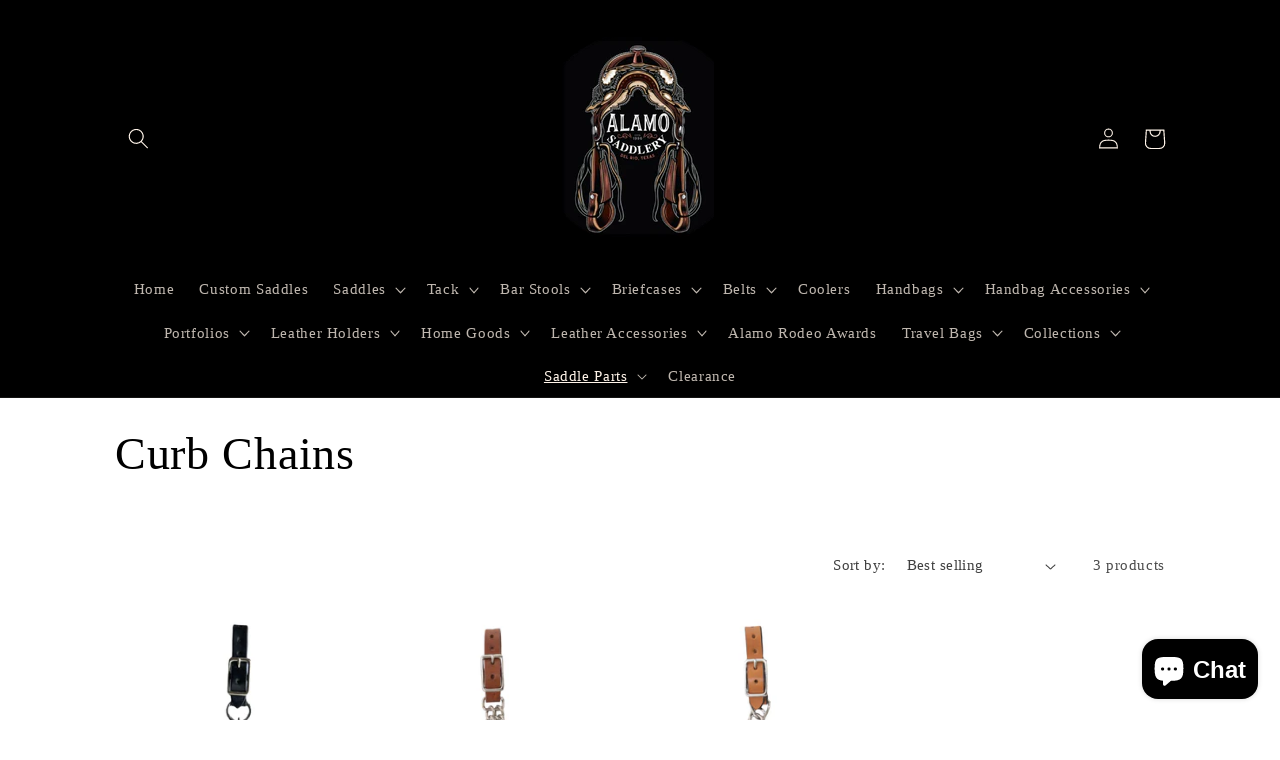

--- FILE ---
content_type: text/html; charset=utf-8
request_url: https://www.alamosaddlery.com/collections/curb-chains
body_size: 46578
content:
<!doctype html>
<html class="no-js" lang="en">
  <head>
  <link rel="stylesheet" href="https://obscure-escarpment-2240.herokuapp.com/stylesheets/bcpo-front.css">
  <script>var bcpo_product=null;  var bcpo_settings={"fallback":"default","auto_select":"off","load_main_image":"on","replaceImage":"on","border_style":"round","tooltips":"show","sold_out_style":"transparent","theme":"light","jumbo_colors":"medium","jumbo_images":"medium","circle_swatches":"","inventory_style":"amazon","override_ajax":"on","add_price_addons":"off","theme2":"on","money_format2":"${{amount}} USD","money_format_without_currency":"${{amount}}","show_currency":"off","file_upload_warning":"off","global_auto_image_options":"","global_color_options":"","global_colors":[{"key":"","value":"ecf42f"}],"shop_currency":"USD"};var inventory_quantity = [];if(bcpo_product) { for (var i = 0; i < bcpo_product.variants.length; i += 1) { bcpo_product.variants[i].inventory_quantity = inventory_quantity[i]; }}window.bcpo = window.bcpo || {}; bcpo.cart = {"note":null,"attributes":{},"original_total_price":0,"total_price":0,"total_discount":0,"total_weight":0.0,"item_count":0,"items":[],"requires_shipping":false,"currency":"USD","items_subtotal_price":0,"cart_level_discount_applications":[],"checkout_charge_amount":0}; bcpo.ogFormData = FormData; bcpo.money_with_currency_format = "${{amount}} USD";bcpo.money_format = "${{amount}}";</script>
    <meta charset="utf-8">
    <meta http-equiv="X-UA-Compatible" content="IE=edge">
    <meta name="viewport" content="width=device-width,initial-scale=1">
    <meta name="theme-color" content="">
    <link rel="canonical" href="https://www.alamosaddlery.com/collections/curb-chains">
    <link rel="preconnect" href="https://cdn.shopify.com" crossorigin><title>
      Curb Chains
 &ndash; Alamo Saddlery</title>

    

    

<meta property="og:site_name" content="Alamo Saddlery">
<meta property="og:url" content="https://www.alamosaddlery.com/collections/curb-chains">
<meta property="og:title" content="Curb Chains">
<meta property="og:type" content="website">
<meta property="og:description" content="Alamo Saddlery"><meta name="twitter:site" content="@AlamoSaddlery"><meta name="twitter:card" content="summary_large_image">
<meta name="twitter:title" content="Curb Chains">
<meta name="twitter:description" content="Alamo Saddlery">


    <script src="//www.alamosaddlery.com/cdn/shop/t/4/assets/global.js?v=139997512432786439481670428506" defer="defer"></script>
    <script>window.performance && window.performance.mark && window.performance.mark('shopify.content_for_header.start');</script><meta id="shopify-digital-wallet" name="shopify-digital-wallet" content="/62943756503/digital_wallets/dialog">
<meta name="shopify-checkout-api-token" content="eb4f508a8c270a4c57ffd1aa61d14643">
<meta id="in-context-paypal-metadata" data-shop-id="62943756503" data-venmo-supported="false" data-environment="production" data-locale="en_US" data-paypal-v4="true" data-currency="USD">
<link rel="alternate" type="application/atom+xml" title="Feed" href="/collections/curb-chains.atom" />
<link rel="alternate" hreflang="x-default" href="https://www.alamosaddlery.com/collections/curb-chains">
<link rel="alternate" hreflang="en" href="https://www.alamosaddlery.com/collections/curb-chains">
<link rel="alternate" hreflang="en-CA" href="https://www.alamosaddlery.com/en-ca/collections/curb-chains">
<link rel="alternate" type="application/json+oembed" href="https://www.alamosaddlery.com/collections/curb-chains.oembed">
<script async="async" src="/checkouts/internal/preloads.js?locale=en-US"></script>
<link rel="preconnect" href="https://shop.app" crossorigin="anonymous">
<script async="async" src="https://shop.app/checkouts/internal/preloads.js?locale=en-US&shop_id=62943756503" crossorigin="anonymous"></script>
<script id="shopify-features" type="application/json">{"accessToken":"eb4f508a8c270a4c57ffd1aa61d14643","betas":["rich-media-storefront-analytics"],"domain":"www.alamosaddlery.com","predictiveSearch":true,"shopId":62943756503,"locale":"en"}</script>
<script>var Shopify = Shopify || {};
Shopify.shop = "alamosaddlery.myshopify.com";
Shopify.locale = "en";
Shopify.currency = {"active":"USD","rate":"1.0"};
Shopify.country = "US";
Shopify.theme = {"name":"Updated of Dawn","id":131330048215,"schema_name":"Dawn","schema_version":"4.0.0","theme_store_id":887,"role":"main"};
Shopify.theme.handle = "null";
Shopify.theme.style = {"id":null,"handle":null};
Shopify.cdnHost = "www.alamosaddlery.com/cdn";
Shopify.routes = Shopify.routes || {};
Shopify.routes.root = "/";</script>
<script type="module">!function(o){(o.Shopify=o.Shopify||{}).modules=!0}(window);</script>
<script>!function(o){function n(){var o=[];function n(){o.push(Array.prototype.slice.apply(arguments))}return n.q=o,n}var t=o.Shopify=o.Shopify||{};t.loadFeatures=n(),t.autoloadFeatures=n()}(window);</script>
<script>
  window.ShopifyPay = window.ShopifyPay || {};
  window.ShopifyPay.apiHost = "shop.app\/pay";
  window.ShopifyPay.redirectState = null;
</script>
<script id="shop-js-analytics" type="application/json">{"pageType":"collection"}</script>
<script defer="defer" async type="module" src="//www.alamosaddlery.com/cdn/shopifycloud/shop-js/modules/v2/client.init-shop-cart-sync_IZsNAliE.en.esm.js"></script>
<script defer="defer" async type="module" src="//www.alamosaddlery.com/cdn/shopifycloud/shop-js/modules/v2/chunk.common_0OUaOowp.esm.js"></script>
<script type="module">
  await import("//www.alamosaddlery.com/cdn/shopifycloud/shop-js/modules/v2/client.init-shop-cart-sync_IZsNAliE.en.esm.js");
await import("//www.alamosaddlery.com/cdn/shopifycloud/shop-js/modules/v2/chunk.common_0OUaOowp.esm.js");

  window.Shopify.SignInWithShop?.initShopCartSync?.({"fedCMEnabled":true,"windoidEnabled":true});

</script>
<script>
  window.Shopify = window.Shopify || {};
  if (!window.Shopify.featureAssets) window.Shopify.featureAssets = {};
  window.Shopify.featureAssets['shop-js'] = {"shop-cart-sync":["modules/v2/client.shop-cart-sync_DLOhI_0X.en.esm.js","modules/v2/chunk.common_0OUaOowp.esm.js"],"init-fed-cm":["modules/v2/client.init-fed-cm_C6YtU0w6.en.esm.js","modules/v2/chunk.common_0OUaOowp.esm.js"],"shop-button":["modules/v2/client.shop-button_BCMx7GTG.en.esm.js","modules/v2/chunk.common_0OUaOowp.esm.js"],"shop-cash-offers":["modules/v2/client.shop-cash-offers_BT26qb5j.en.esm.js","modules/v2/chunk.common_0OUaOowp.esm.js","modules/v2/chunk.modal_CGo_dVj3.esm.js"],"init-windoid":["modules/v2/client.init-windoid_B9PkRMql.en.esm.js","modules/v2/chunk.common_0OUaOowp.esm.js"],"init-shop-email-lookup-coordinator":["modules/v2/client.init-shop-email-lookup-coordinator_DZkqjsbU.en.esm.js","modules/v2/chunk.common_0OUaOowp.esm.js"],"shop-toast-manager":["modules/v2/client.shop-toast-manager_Di2EnuM7.en.esm.js","modules/v2/chunk.common_0OUaOowp.esm.js"],"shop-login-button":["modules/v2/client.shop-login-button_BtqW_SIO.en.esm.js","modules/v2/chunk.common_0OUaOowp.esm.js","modules/v2/chunk.modal_CGo_dVj3.esm.js"],"avatar":["modules/v2/client.avatar_BTnouDA3.en.esm.js"],"pay-button":["modules/v2/client.pay-button_CWa-C9R1.en.esm.js","modules/v2/chunk.common_0OUaOowp.esm.js"],"init-shop-cart-sync":["modules/v2/client.init-shop-cart-sync_IZsNAliE.en.esm.js","modules/v2/chunk.common_0OUaOowp.esm.js"],"init-customer-accounts":["modules/v2/client.init-customer-accounts_DenGwJTU.en.esm.js","modules/v2/client.shop-login-button_BtqW_SIO.en.esm.js","modules/v2/chunk.common_0OUaOowp.esm.js","modules/v2/chunk.modal_CGo_dVj3.esm.js"],"init-shop-for-new-customer-accounts":["modules/v2/client.init-shop-for-new-customer-accounts_JdHXxpS9.en.esm.js","modules/v2/client.shop-login-button_BtqW_SIO.en.esm.js","modules/v2/chunk.common_0OUaOowp.esm.js","modules/v2/chunk.modal_CGo_dVj3.esm.js"],"init-customer-accounts-sign-up":["modules/v2/client.init-customer-accounts-sign-up_D6__K_p8.en.esm.js","modules/v2/client.shop-login-button_BtqW_SIO.en.esm.js","modules/v2/chunk.common_0OUaOowp.esm.js","modules/v2/chunk.modal_CGo_dVj3.esm.js"],"checkout-modal":["modules/v2/client.checkout-modal_C_ZQDY6s.en.esm.js","modules/v2/chunk.common_0OUaOowp.esm.js","modules/v2/chunk.modal_CGo_dVj3.esm.js"],"shop-follow-button":["modules/v2/client.shop-follow-button_XetIsj8l.en.esm.js","modules/v2/chunk.common_0OUaOowp.esm.js","modules/v2/chunk.modal_CGo_dVj3.esm.js"],"lead-capture":["modules/v2/client.lead-capture_DvA72MRN.en.esm.js","modules/v2/chunk.common_0OUaOowp.esm.js","modules/v2/chunk.modal_CGo_dVj3.esm.js"],"shop-login":["modules/v2/client.shop-login_ClXNxyh6.en.esm.js","modules/v2/chunk.common_0OUaOowp.esm.js","modules/v2/chunk.modal_CGo_dVj3.esm.js"],"payment-terms":["modules/v2/client.payment-terms_CNlwjfZz.en.esm.js","modules/v2/chunk.common_0OUaOowp.esm.js","modules/v2/chunk.modal_CGo_dVj3.esm.js"]};
</script>
<script>(function() {
  var isLoaded = false;
  function asyncLoad() {
    if (isLoaded) return;
    isLoaded = true;
    var urls = ["\/\/cdn.shopify.com\/proxy\/9fb005ec177a9840cc894b36a0e449dcb138e5f7392218157d014508d332781d\/obscure-escarpment-2240.herokuapp.com\/js\/best_custom_product_options.js?shop=alamosaddlery.myshopify.com\u0026sp-cache-control=cHVibGljLCBtYXgtYWdlPTkwMA","https:\/\/shipping-bar.conversionbear.com\/script?app=shipping_bar\u0026shop=alamosaddlery.myshopify.com"];
    for (var i = 0; i < urls.length; i++) {
      var s = document.createElement('script');
      s.type = 'text/javascript';
      s.async = true;
      s.src = urls[i];
      var x = document.getElementsByTagName('script')[0];
      x.parentNode.insertBefore(s, x);
    }
  };
  if(window.attachEvent) {
    window.attachEvent('onload', asyncLoad);
  } else {
    window.addEventListener('load', asyncLoad, false);
  }
})();</script>
<script id="__st">var __st={"a":62943756503,"offset":-21600,"reqid":"f4eb1b7c-a07a-4748-b34d-e2d1777ebac3-1768546533","pageurl":"www.alamosaddlery.com\/collections\/curb-chains","u":"da81005fcf9f","p":"collection","rtyp":"collection","rid":409423085783};</script>
<script>window.ShopifyPaypalV4VisibilityTracking = true;</script>
<script id="captcha-bootstrap">!function(){'use strict';const t='contact',e='account',n='new_comment',o=[[t,t],['blogs',n],['comments',n],[t,'customer']],c=[[e,'customer_login'],[e,'guest_login'],[e,'recover_customer_password'],[e,'create_customer']],r=t=>t.map((([t,e])=>`form[action*='/${t}']:not([data-nocaptcha='true']) input[name='form_type'][value='${e}']`)).join(','),a=t=>()=>t?[...document.querySelectorAll(t)].map((t=>t.form)):[];function s(){const t=[...o],e=r(t);return a(e)}const i='password',u='form_key',d=['recaptcha-v3-token','g-recaptcha-response','h-captcha-response',i],f=()=>{try{return window.sessionStorage}catch{return}},m='__shopify_v',_=t=>t.elements[u];function p(t,e,n=!1){try{const o=window.sessionStorage,c=JSON.parse(o.getItem(e)),{data:r}=function(t){const{data:e,action:n}=t;return t[m]||n?{data:e,action:n}:{data:t,action:n}}(c);for(const[e,n]of Object.entries(r))t.elements[e]&&(t.elements[e].value=n);n&&o.removeItem(e)}catch(o){console.error('form repopulation failed',{error:o})}}const l='form_type',E='cptcha';function T(t){t.dataset[E]=!0}const w=window,h=w.document,L='Shopify',v='ce_forms',y='captcha';let A=!1;((t,e)=>{const n=(g='f06e6c50-85a8-45c8-87d0-21a2b65856fe',I='https://cdn.shopify.com/shopifycloud/storefront-forms-hcaptcha/ce_storefront_forms_captcha_hcaptcha.v1.5.2.iife.js',D={infoText:'Protected by hCaptcha',privacyText:'Privacy',termsText:'Terms'},(t,e,n)=>{const o=w[L][v],c=o.bindForm;if(c)return c(t,g,e,D).then(n);var r;o.q.push([[t,g,e,D],n]),r=I,A||(h.body.append(Object.assign(h.createElement('script'),{id:'captcha-provider',async:!0,src:r})),A=!0)});var g,I,D;w[L]=w[L]||{},w[L][v]=w[L][v]||{},w[L][v].q=[],w[L][y]=w[L][y]||{},w[L][y].protect=function(t,e){n(t,void 0,e),T(t)},Object.freeze(w[L][y]),function(t,e,n,w,h,L){const[v,y,A,g]=function(t,e,n){const i=e?o:[],u=t?c:[],d=[...i,...u],f=r(d),m=r(i),_=r(d.filter((([t,e])=>n.includes(e))));return[a(f),a(m),a(_),s()]}(w,h,L),I=t=>{const e=t.target;return e instanceof HTMLFormElement?e:e&&e.form},D=t=>v().includes(t);t.addEventListener('submit',(t=>{const e=I(t);if(!e)return;const n=D(e)&&!e.dataset.hcaptchaBound&&!e.dataset.recaptchaBound,o=_(e),c=g().includes(e)&&(!o||!o.value);(n||c)&&t.preventDefault(),c&&!n&&(function(t){try{if(!f())return;!function(t){const e=f();if(!e)return;const n=_(t);if(!n)return;const o=n.value;o&&e.removeItem(o)}(t);const e=Array.from(Array(32),(()=>Math.random().toString(36)[2])).join('');!function(t,e){_(t)||t.append(Object.assign(document.createElement('input'),{type:'hidden',name:u})),t.elements[u].value=e}(t,e),function(t,e){const n=f();if(!n)return;const o=[...t.querySelectorAll(`input[type='${i}']`)].map((({name:t})=>t)),c=[...d,...o],r={};for(const[a,s]of new FormData(t).entries())c.includes(a)||(r[a]=s);n.setItem(e,JSON.stringify({[m]:1,action:t.action,data:r}))}(t,e)}catch(e){console.error('failed to persist form',e)}}(e),e.submit())}));const S=(t,e)=>{t&&!t.dataset[E]&&(n(t,e.some((e=>e===t))),T(t))};for(const o of['focusin','change'])t.addEventListener(o,(t=>{const e=I(t);D(e)&&S(e,y())}));const B=e.get('form_key'),M=e.get(l),P=B&&M;t.addEventListener('DOMContentLoaded',(()=>{const t=y();if(P)for(const e of t)e.elements[l].value===M&&p(e,B);[...new Set([...A(),...v().filter((t=>'true'===t.dataset.shopifyCaptcha))])].forEach((e=>S(e,t)))}))}(h,new URLSearchParams(w.location.search),n,t,e,['guest_login'])})(!0,!0)}();</script>
<script integrity="sha256-4kQ18oKyAcykRKYeNunJcIwy7WH5gtpwJnB7kiuLZ1E=" data-source-attribution="shopify.loadfeatures" defer="defer" src="//www.alamosaddlery.com/cdn/shopifycloud/storefront/assets/storefront/load_feature-a0a9edcb.js" crossorigin="anonymous"></script>
<script crossorigin="anonymous" defer="defer" src="//www.alamosaddlery.com/cdn/shopifycloud/storefront/assets/shopify_pay/storefront-65b4c6d7.js?v=20250812"></script>
<script data-source-attribution="shopify.dynamic_checkout.dynamic.init">var Shopify=Shopify||{};Shopify.PaymentButton=Shopify.PaymentButton||{isStorefrontPortableWallets:!0,init:function(){window.Shopify.PaymentButton.init=function(){};var t=document.createElement("script");t.src="https://www.alamosaddlery.com/cdn/shopifycloud/portable-wallets/latest/portable-wallets.en.js",t.type="module",document.head.appendChild(t)}};
</script>
<script data-source-attribution="shopify.dynamic_checkout.buyer_consent">
  function portableWalletsHideBuyerConsent(e){var t=document.getElementById("shopify-buyer-consent"),n=document.getElementById("shopify-subscription-policy-button");t&&n&&(t.classList.add("hidden"),t.setAttribute("aria-hidden","true"),n.removeEventListener("click",e))}function portableWalletsShowBuyerConsent(e){var t=document.getElementById("shopify-buyer-consent"),n=document.getElementById("shopify-subscription-policy-button");t&&n&&(t.classList.remove("hidden"),t.removeAttribute("aria-hidden"),n.addEventListener("click",e))}window.Shopify?.PaymentButton&&(window.Shopify.PaymentButton.hideBuyerConsent=portableWalletsHideBuyerConsent,window.Shopify.PaymentButton.showBuyerConsent=portableWalletsShowBuyerConsent);
</script>
<script data-source-attribution="shopify.dynamic_checkout.cart.bootstrap">document.addEventListener("DOMContentLoaded",(function(){function t(){return document.querySelector("shopify-accelerated-checkout-cart, shopify-accelerated-checkout")}if(t())Shopify.PaymentButton.init();else{new MutationObserver((function(e,n){t()&&(Shopify.PaymentButton.init(),n.disconnect())})).observe(document.body,{childList:!0,subtree:!0})}}));
</script>
<link id="shopify-accelerated-checkout-styles" rel="stylesheet" media="screen" href="https://www.alamosaddlery.com/cdn/shopifycloud/portable-wallets/latest/accelerated-checkout-backwards-compat.css" crossorigin="anonymous">
<style id="shopify-accelerated-checkout-cart">
        #shopify-buyer-consent {
  margin-top: 1em;
  display: inline-block;
  width: 100%;
}

#shopify-buyer-consent.hidden {
  display: none;
}

#shopify-subscription-policy-button {
  background: none;
  border: none;
  padding: 0;
  text-decoration: underline;
  font-size: inherit;
  cursor: pointer;
}

#shopify-subscription-policy-button::before {
  box-shadow: none;
}

      </style>
<script id="sections-script" data-sections="header,footer" defer="defer" src="//www.alamosaddlery.com/cdn/shop/t/4/compiled_assets/scripts.js?2316"></script>
<script>window.performance && window.performance.mark && window.performance.mark('shopify.content_for_header.end');</script>


    <style data-shopify>
      
      
      
      
      

      :root {
        --font-body-family: "New York", Iowan Old Style, Apple Garamond, Baskerville, Times New Roman, Droid Serif, Times, Source Serif Pro, serif, Apple Color Emoji, Segoe UI Emoji, Segoe UI Symbol;
        --font-body-style: normal;
        --font-body-weight: 400;

        --font-heading-family: Palatino, 'Palatino Linotype', 'Book Antiqua', serif;
        --font-heading-style: normal;
        --font-heading-weight: 400;

        --font-body-scale: 1.05;
        --font-heading-scale: 1.0952380952380953;

        --color-base-text: 0, 0, 0;
        --color-shadow: 0, 0, 0;
        --color-base-background-1: 255, 255, 255;
        --color-base-background-2: 243, 243, 243;
        --color-base-solid-button-labels: 255, 244, 233;
        --color-base-outline-button-labels: 0, 0, 0;
        --color-base-accent-1: 0, 0, 0;
        --color-base-accent-2: 25, 114, 120;
        --payment-terms-background-color: #FFFFFF;

        --gradient-base-background-1: #FFFFFF;
        --gradient-base-background-2: #F3F3F3;
        --gradient-base-accent-1: #000000;
        --gradient-base-accent-2: #197278;

        --media-padding: px;
        --media-border-opacity: 0.05;
        --media-border-width: 1px;
        --media-radius: 0px;
        --media-shadow-opacity: 0.0;
        --media-shadow-horizontal-offset: 0px;
        --media-shadow-vertical-offset: 0px;
        --media-shadow-blur-radius: 0px;

        --page-width: 110rem;
        --page-width-margin: 0rem;

        --card-image-padding: 0.0rem;
        --card-corner-radius: 0.0rem;
        --card-text-alignment: left;
        --card-border-width: 0.0rem;
        --card-border-opacity: 0.0;
        --card-shadow-opacity: 0.1;
        --card-shadow-horizontal-offset: 0.0rem;
        --card-shadow-vertical-offset: 0.0rem;
        --card-shadow-blur-radius: 0.0rem;

        --badge-corner-radius: 4.0rem;

        --popup-border-width: 1px;
        --popup-border-opacity: 0.1;
        --popup-corner-radius: 0px;
        --popup-shadow-opacity: 0.0;
        --popup-shadow-horizontal-offset: 0px;
        --popup-shadow-vertical-offset: 0px;
        --popup-shadow-blur-radius: 0px;

        --drawer-border-width: 1px;
        --drawer-border-opacity: 0.1;
        --drawer-shadow-opacity: 0.0;
        --drawer-shadow-horizontal-offset: 0px;
        --drawer-shadow-vertical-offset: 0px;
        --drawer-shadow-blur-radius: 0px;

        --spacing-sections-desktop: 0px;
        --spacing-sections-mobile: 0px;

        --grid-desktop-vertical-spacing: 8px;
        --grid-desktop-horizontal-spacing: 8px;
        --grid-mobile-vertical-spacing: 4px;
        --grid-mobile-horizontal-spacing: 4px;

        --text-boxes-border-opacity: 0.0;
        --text-boxes-border-width: 0px;
        --text-boxes-radius: 0px;
        --text-boxes-shadow-opacity: 0.0;
        --text-boxes-shadow-horizontal-offset: 0px;
        --text-boxes-shadow-vertical-offset: 0px;
        --text-boxes-shadow-blur-radius: 0px;

        --buttons-radius: 0px;
        --buttons-radius-outset: 0px;
        --buttons-border-width: 1px;
        --buttons-border-opacity: 1.0;
        --buttons-shadow-opacity: 0.0;
        --buttons-shadow-horizontal-offset: 0px;
        --buttons-shadow-vertical-offset: 0px;
        --buttons-shadow-blur-radius: 0px;
        --buttons-border-offset: 0px;

        --inputs-radius: 0px;
        --inputs-border-width: 1px;
        --inputs-border-opacity: 0.55;
        --inputs-shadow-opacity: 0.0;
        --inputs-shadow-horizontal-offset: 0px;
        --inputs-margin-offset: 0px;
        --inputs-shadow-vertical-offset: 0px;
        --inputs-shadow-blur-radius: 0px;
        --inputs-radius-outset: 0px;

        --variant-pills-radius: 40px;
        --variant-pills-border-width: 1px;
        --variant-pills-border-opacity: 0.55;
        --variant-pills-shadow-opacity: 0.0;
        --variant-pills-shadow-horizontal-offset: 0px;
        --variant-pills-shadow-vertical-offset: 0px;
        --variant-pills-shadow-blur-radius: 0px;
      }

      *,
      *::before,
      *::after {
        box-sizing: inherit;
      }

      html {
        box-sizing: border-box;
        font-size: calc(var(--font-body-scale) * 62.5%);
        height: 100%;
      }

      body {
        display: grid;
        grid-template-rows: auto auto 1fr auto;
        grid-template-columns: 100%;
        min-height: 100%;
        margin: 0;
        font-size: 1.5rem;
        letter-spacing: 0.06rem;
        line-height: calc(1 + 0.8 / var(--font-body-scale));
        font-family: var(--font-body-family);
        font-style: var(--font-body-style);
        font-weight: var(--font-body-weight);
      }

      @media screen and (min-width: 750px) {
        body {
          font-size: 1.6rem;
        }
      }
    </style>

    <link href="//www.alamosaddlery.com/cdn/shop/t/4/assets/base.css?v=144997082486365258741647016737" rel="stylesheet" type="text/css" media="all" />
<link rel="stylesheet" href="//www.alamosaddlery.com/cdn/shop/t/4/assets/component-predictive-search.css?v=165644661289088488651647016715" media="print" onload="this.media='all'"><script>document.documentElement.className = document.documentElement.className.replace('no-js', 'js');
    if (Shopify.designMode) {
      document.documentElement.classList.add('shopify-design-mode');
    }
    </script>
    <script src="https://cdn.younet.network/main.js"></script>
    
    <script> 
      var variantStock = {};
</script>

<!-- BEGIN app block: shopify://apps/restock-rooster/blocks/restock-rooster-button/2f682ae2-c8b5-4598-a3ae-4cf8e3ce00af --><script>
  (function () {
    window.backInStock = {};
    window.backInStock.shop = "alamosaddlery.myshopify.com";

    

    
      window.backInStock.productsInCollectionLiquidObject = [{"id":7793098555607,"title":"152 Single flat curb chains with O-rings","handle":"152-single-flat-curb-chain-with-o-rings","description":"\u003cp\u003eDouble flat curb chains in black, harness, and latigo leather.\u003c\/p\u003e\n\u003cp\u003e\u003cspan data-mce-fragment=\"1\"\u003eALL of Alamo Saddlery tack is hand made every single step of the way. We take pride in using the finest Leather, and we guarantee you will love it. Once you try Alamo Tack, you'll never go back and when you ride you #RIDE2WIN!\u003c\/span\u003e \u003c\/p\u003e","published_at":"2022-09-22T10:26:09-05:00","created_at":"2022-09-22T10:26:09-05:00","vendor":"Alamo Saddlery","type":"Horse Tack Accessories","tags":["Black Leather","Curb Chains","Double Flat Curb Chain","Golden Leather","Harness Leather","Latigo Leather"],"price":950,"price_min":950,"price_max":950,"available":true,"price_varies":false,"compare_at_price":null,"compare_at_price_min":0,"compare_at_price_max":0,"compare_at_price_varies":false,"variants":[{"id":43316603879639,"title":"Black","option1":"Black","option2":null,"option3":null,"sku":"A-152A","requires_shipping":true,"taxable":true,"featured_image":{"id":38219439734999,"product_id":7793098555607,"position":1,"created_at":"2022-10-17T16:06:02-05:00","updated_at":"2022-10-17T16:06:02-05:00","alt":null,"width":2048,"height":2048,"src":"\/\/www.alamosaddlery.com\/cdn\/shop\/products\/A-152A.jpg?v=1666040762","variant_ids":[43316603879639]},"available":true,"name":"152 Single flat curb chains with O-rings - Black","public_title":"Black","options":["Black"],"price":950,"weight":91,"compare_at_price":null,"inventory_management":"shopify","barcode":"03879639","featured_media":{"alt":null,"id":30804559233239,"position":1,"preview_image":{"aspect_ratio":1.0,"height":2048,"width":2048,"src":"\/\/www.alamosaddlery.com\/cdn\/shop\/products\/A-152A.jpg?v=1666040762"}},"requires_selling_plan":false,"selling_plan_allocations":[]},{"id":43316594671831,"title":"Harness","option1":"Harness","option2":null,"option3":null,"sku":"A-152HL","requires_shipping":true,"taxable":true,"featured_image":{"id":38219441995991,"product_id":7793098555607,"position":2,"created_at":"2022-10-17T16:06:17-05:00","updated_at":"2022-10-17T16:06:17-05:00","alt":null,"width":2048,"height":2048,"src":"\/\/www.alamosaddlery.com\/cdn\/shop\/products\/A-152HL.jpg?v=1666040777","variant_ids":[43316594671831]},"available":true,"name":"152 Single flat curb chains with O-rings - Harness","public_title":"Harness","options":["Harness"],"price":950,"weight":91,"compare_at_price":null,"inventory_management":"shopify","barcode":"94671831","featured_media":{"alt":null,"id":30804561592535,"position":2,"preview_image":{"aspect_ratio":1.0,"height":2048,"width":2048,"src":"\/\/www.alamosaddlery.com\/cdn\/shop\/products\/A-152HL.jpg?v=1666040777"}},"requires_selling_plan":false,"selling_plan_allocations":[]}],"images":["\/\/www.alamosaddlery.com\/cdn\/shop\/products\/A-152A.jpg?v=1666040762","\/\/www.alamosaddlery.com\/cdn\/shop\/products\/A-152HL.jpg?v=1666040777","\/\/www.alamosaddlery.com\/cdn\/shop\/products\/A-152L.jpg?v=1666040785"],"featured_image":"\/\/www.alamosaddlery.com\/cdn\/shop\/products\/A-152A.jpg?v=1666040762","options":["Leather"],"media":[{"alt":null,"id":30804559233239,"position":1,"preview_image":{"aspect_ratio":1.0,"height":2048,"width":2048,"src":"\/\/www.alamosaddlery.com\/cdn\/shop\/products\/A-152A.jpg?v=1666040762"},"aspect_ratio":1.0,"height":2048,"media_type":"image","src":"\/\/www.alamosaddlery.com\/cdn\/shop\/products\/A-152A.jpg?v=1666040762","width":2048},{"alt":null,"id":30804561592535,"position":2,"preview_image":{"aspect_ratio":1.0,"height":2048,"width":2048,"src":"\/\/www.alamosaddlery.com\/cdn\/shop\/products\/A-152HL.jpg?v=1666040777"},"aspect_ratio":1.0,"height":2048,"media_type":"image","src":"\/\/www.alamosaddlery.com\/cdn\/shop\/products\/A-152HL.jpg?v=1666040777","width":2048},{"alt":null,"id":30804562739415,"position":3,"preview_image":{"aspect_ratio":1.0,"height":2048,"width":2048,"src":"\/\/www.alamosaddlery.com\/cdn\/shop\/products\/A-152L.jpg?v=1666040785"},"aspect_ratio":1.0,"height":2048,"media_type":"image","src":"\/\/www.alamosaddlery.com\/cdn\/shop\/products\/A-152L.jpg?v=1666040785","width":2048}],"requires_selling_plan":false,"selling_plan_groups":[],"content":"\u003cp\u003eDouble flat curb chains in black, harness, and latigo leather.\u003c\/p\u003e\n\u003cp\u003e\u003cspan data-mce-fragment=\"1\"\u003eALL of Alamo Saddlery tack is hand made every single step of the way. We take pride in using the finest Leather, and we guarantee you will love it. Once you try Alamo Tack, you'll never go back and when you ride you #RIDE2WIN!\u003c\/span\u003e \u003c\/p\u003e"},{"id":7793092886743,"title":"151 Double flat curb chain","handle":"151-double-flat-curb-chain","description":"\u003cp\u003eDouble flat curb chain.\u003c\/p\u003e\n\u003cp\u003e\u003cspan data-mce-fragment=\"1\"\u003eALL of Alamo Saddlery tack is hand made every single step of the way. We take pride in using the finest Leather, and we guarantee you will love it. Once you try Alamo Tack, you'll never go back and when you ride you #RIDE2WIN!\u003c\/span\u003e \u003c\/p\u003e","published_at":"2022-09-22T10:17:04-05:00","created_at":"2022-09-22T10:17:04-05:00","vendor":"Alamo Saddlery","type":"Horse Tack Accessories","tags":["Chocolate leather","Curb Chains","Double Flat Curb Chain","Golden Leather","Harness Leather","Latigo Leather","Toast Leather"],"price":1000,"price_min":1000,"price_max":1100,"available":true,"price_varies":true,"compare_at_price":null,"compare_at_price_min":0,"compare_at_price_max":0,"compare_at_price_varies":false,"variants":[{"id":43316578058455,"title":"Chocolate","option1":"Chocolate","option2":null,"option3":null,"sku":"A-151CH","requires_shipping":true,"taxable":true,"featured_image":{"id":38537685336279,"product_id":7793092886743,"position":3,"created_at":"2022-12-09T09:47:24-06:00","updated_at":"2022-12-09T09:47:24-06:00","alt":null,"width":2048,"height":2048,"src":"\/\/www.alamosaddlery.com\/cdn\/shop\/products\/A-151CH.jpg?v=1670600844","variant_ids":[43316578058455]},"available":true,"name":"151 Double flat curb chain - Chocolate","public_title":"Chocolate","options":["Chocolate"],"price":1000,"weight":91,"compare_at_price":null,"inventory_management":"shopify","barcode":"78058455","featured_media":{"alt":null,"id":31127632019671,"position":3,"preview_image":{"aspect_ratio":1.0,"height":2048,"width":2048,"src":"\/\/www.alamosaddlery.com\/cdn\/shop\/products\/A-151CH.jpg?v=1670600844"}},"requires_selling_plan":false,"selling_plan_allocations":[]},{"id":43316578091223,"title":"Harness","option1":"Harness","option2":null,"option3":null,"sku":"A-151HL","requires_shipping":true,"taxable":true,"featured_image":{"id":38537685008599,"product_id":7793092886743,"position":1,"created_at":"2022-12-09T09:47:15-06:00","updated_at":"2022-12-09T09:47:15-06:00","alt":null,"width":2048,"height":2048,"src":"\/\/www.alamosaddlery.com\/cdn\/shop\/products\/A-151HL.jpg?v=1670600835","variant_ids":[43316578091223]},"available":true,"name":"151 Double flat curb chain - Harness","public_title":"Harness","options":["Harness"],"price":1100,"weight":91,"compare_at_price":null,"inventory_management":"shopify","barcode":"78091223","featured_media":{"alt":null,"id":31127631659223,"position":1,"preview_image":{"aspect_ratio":1.0,"height":2048,"width":2048,"src":"\/\/www.alamosaddlery.com\/cdn\/shop\/products\/A-151HL.jpg?v=1670600835"}},"requires_selling_plan":false,"selling_plan_allocations":[]},{"id":43316578123991,"title":"Latigo","option1":"Latigo","option2":null,"option3":null,"sku":"A-151L","requires_shipping":true,"taxable":true,"featured_image":{"id":38537982443735,"product_id":7793092886743,"position":6,"created_at":"2022-12-09T11:18:22-06:00","updated_at":"2022-12-09T11:18:22-06:00","alt":null,"width":2048,"height":2048,"src":"\/\/www.alamosaddlery.com\/cdn\/shop\/products\/A-151L_5699d326-ec8d-4812-8c6a-b8dbfd09aa00.jpg?v=1670606302","variant_ids":[43316578123991]},"available":true,"name":"151 Double flat curb chain - Latigo","public_title":"Latigo","options":["Latigo"],"price":1000,"weight":91,"compare_at_price":null,"inventory_management":"shopify","barcode":"78123991","featured_media":{"alt":null,"id":31127932207319,"position":6,"preview_image":{"aspect_ratio":1.0,"height":2048,"width":2048,"src":"\/\/www.alamosaddlery.com\/cdn\/shop\/products\/A-151L_5699d326-ec8d-4812-8c6a-b8dbfd09aa00.jpg?v=1670606302"}},"requires_selling_plan":false,"selling_plan_allocations":[]},{"id":43316578156759,"title":"Toast","option1":"Toast","option2":null,"option3":null,"sku":"A-151T","requires_shipping":true,"taxable":true,"featured_image":{"id":38537982214359,"product_id":7793092886743,"position":5,"created_at":"2022-12-09T11:18:12-06:00","updated_at":"2022-12-09T11:18:12-06:00","alt":null,"width":2048,"height":2048,"src":"\/\/www.alamosaddlery.com\/cdn\/shop\/products\/A-151T.jpg?v=1670606292","variant_ids":[43316578156759]},"available":true,"name":"151 Double flat curb chain - Toast","public_title":"Toast","options":["Toast"],"price":1000,"weight":91,"compare_at_price":null,"inventory_management":"shopify","barcode":"78156759","featured_media":{"alt":null,"id":31127931977943,"position":5,"preview_image":{"aspect_ratio":1.0,"height":2048,"width":2048,"src":"\/\/www.alamosaddlery.com\/cdn\/shop\/products\/A-151T.jpg?v=1670606292"}},"requires_selling_plan":false,"selling_plan_allocations":[]}],"images":["\/\/www.alamosaddlery.com\/cdn\/shop\/products\/A-151HL.jpg?v=1670600835","\/\/www.alamosaddlery.com\/cdn\/shop\/products\/A-151.jpg?v=1670600841","\/\/www.alamosaddlery.com\/cdn\/shop\/products\/A-151CH.jpg?v=1670600844","\/\/www.alamosaddlery.com\/cdn\/shop\/products\/A-151L.jpg?v=1670606290","\/\/www.alamosaddlery.com\/cdn\/shop\/products\/A-151T.jpg?v=1670606292","\/\/www.alamosaddlery.com\/cdn\/shop\/products\/A-151L_5699d326-ec8d-4812-8c6a-b8dbfd09aa00.jpg?v=1670606302"],"featured_image":"\/\/www.alamosaddlery.com\/cdn\/shop\/products\/A-151HL.jpg?v=1670600835","options":["Leather"],"media":[{"alt":null,"id":31127631659223,"position":1,"preview_image":{"aspect_ratio":1.0,"height":2048,"width":2048,"src":"\/\/www.alamosaddlery.com\/cdn\/shop\/products\/A-151HL.jpg?v=1670600835"},"aspect_ratio":1.0,"height":2048,"media_type":"image","src":"\/\/www.alamosaddlery.com\/cdn\/shop\/products\/A-151HL.jpg?v=1670600835","width":2048},{"alt":null,"id":31127631790295,"position":2,"preview_image":{"aspect_ratio":1.0,"height":2048,"width":2048,"src":"\/\/www.alamosaddlery.com\/cdn\/shop\/products\/A-151.jpg?v=1670600841"},"aspect_ratio":1.0,"height":2048,"media_type":"image","src":"\/\/www.alamosaddlery.com\/cdn\/shop\/products\/A-151.jpg?v=1670600841","width":2048},{"alt":null,"id":31127632019671,"position":3,"preview_image":{"aspect_ratio":1.0,"height":2048,"width":2048,"src":"\/\/www.alamosaddlery.com\/cdn\/shop\/products\/A-151CH.jpg?v=1670600844"},"aspect_ratio":1.0,"height":2048,"media_type":"image","src":"\/\/www.alamosaddlery.com\/cdn\/shop\/products\/A-151CH.jpg?v=1670600844","width":2048},{"alt":null,"id":31127931912407,"position":4,"preview_image":{"aspect_ratio":1.0,"height":2048,"width":2048,"src":"\/\/www.alamosaddlery.com\/cdn\/shop\/products\/A-151L.jpg?v=1670606290"},"aspect_ratio":1.0,"height":2048,"media_type":"image","src":"\/\/www.alamosaddlery.com\/cdn\/shop\/products\/A-151L.jpg?v=1670606290","width":2048},{"alt":null,"id":31127931977943,"position":5,"preview_image":{"aspect_ratio":1.0,"height":2048,"width":2048,"src":"\/\/www.alamosaddlery.com\/cdn\/shop\/products\/A-151T.jpg?v=1670606292"},"aspect_ratio":1.0,"height":2048,"media_type":"image","src":"\/\/www.alamosaddlery.com\/cdn\/shop\/products\/A-151T.jpg?v=1670606292","width":2048},{"alt":null,"id":31127932207319,"position":6,"preview_image":{"aspect_ratio":1.0,"height":2048,"width":2048,"src":"\/\/www.alamosaddlery.com\/cdn\/shop\/products\/A-151L_5699d326-ec8d-4812-8c6a-b8dbfd09aa00.jpg?v=1670606302"},"aspect_ratio":1.0,"height":2048,"media_type":"image","src":"\/\/www.alamosaddlery.com\/cdn\/shop\/products\/A-151L_5699d326-ec8d-4812-8c6a-b8dbfd09aa00.jpg?v=1670606302","width":2048}],"requires_selling_plan":false,"selling_plan_groups":[],"content":"\u003cp\u003eDouble flat curb chain.\u003c\/p\u003e\n\u003cp\u003e\u003cspan data-mce-fragment=\"1\"\u003eALL of Alamo Saddlery tack is hand made every single step of the way. We take pride in using the finest Leather, and we guarantee you will love it. Once you try Alamo Tack, you'll never go back and when you ride you #RIDE2WIN!\u003c\/span\u003e \u003c\/p\u003e"},{"id":7793066049751,"title":"150 Twisted curb chain","handle":"150-twisted-curb-chain-golden-leather","description":"\u003cp\u003eTwisted curb chain.\u003c\/p\u003e\n\u003cp\u003e\u003cspan data-mce-fragment=\"1\"\u003eALL of Alamo Saddlery tack is hand made every single step of the way. We take pride in using the finest Leather, and we guarantee you will love it. Once you try Alamo Tack, you'll never go back and when you ride you #RIDE2WIN!\u003c\/span\u003e \u003c\/p\u003e","published_at":"2022-09-22T09:47:25-05:00","created_at":"2022-09-22T09:47:24-05:00","vendor":"Alamo Saddlery","type":"Horse Tack Accessories","tags":["Chocolate leather","Curb Chains","Golden Leather","Harness Leather","Latigo Leather","Toast Leather","Twisted Curb Chain"],"price":1350,"price_min":1350,"price_max":1390,"available":true,"price_varies":true,"compare_at_price":null,"compare_at_price_min":0,"compare_at_price_max":0,"compare_at_price_varies":false,"variants":[{"id":43316556497111,"title":"Golden","option1":"Golden","option2":null,"option3":null,"sku":"A-150","requires_shipping":true,"taxable":true,"featured_image":{"id":38537691955415,"product_id":7793066049751,"position":7,"created_at":"2022-12-09T09:49:14-06:00","updated_at":"2022-12-09T09:49:14-06:00","alt":null,"width":2048,"height":2048,"src":"\/\/www.alamosaddlery.com\/cdn\/shop\/products\/A-150_4c6e45b0-2f27-45af-baa5-db7086914c4b.jpg?v=1670600954","variant_ids":[43316556497111]},"available":true,"name":"150 Twisted curb chain - Golden","public_title":"Golden","options":["Golden"],"price":1350,"weight":91,"compare_at_price":null,"inventory_management":"shopify","barcode":"56497111","featured_media":{"alt":null,"id":31127638704343,"position":7,"preview_image":{"aspect_ratio":1.0,"height":2048,"width":2048,"src":"\/\/www.alamosaddlery.com\/cdn\/shop\/products\/A-150_4c6e45b0-2f27-45af-baa5-db7086914c4b.jpg?v=1670600954"}},"requires_selling_plan":false,"selling_plan_allocations":[]},{"id":43316556529879,"title":"Chocolate","option1":"Chocolate","option2":null,"option3":null,"sku":"A-150CH","requires_shipping":true,"taxable":true,"featured_image":{"id":38537677373655,"product_id":7793066049751,"position":2,"created_at":"2022-12-09T09:45:06-06:00","updated_at":"2022-12-09T09:45:06-06:00","alt":null,"width":2048,"height":2048,"src":"\/\/www.alamosaddlery.com\/cdn\/shop\/products\/A-150CH.jpg?v=1670600706","variant_ids":[43316556529879]},"available":true,"name":"150 Twisted curb chain - Chocolate","public_title":"Chocolate","options":["Chocolate"],"price":1350,"weight":91,"compare_at_price":null,"inventory_management":"shopify","barcode":"56529879","featured_media":{"alt":null,"id":31127623729367,"position":2,"preview_image":{"aspect_ratio":1.0,"height":2048,"width":2048,"src":"\/\/www.alamosaddlery.com\/cdn\/shop\/products\/A-150CH.jpg?v=1670600706"}},"requires_selling_plan":false,"selling_plan_allocations":[]},{"id":43316556562647,"title":"Harness","option1":"Harness","option2":null,"option3":null,"sku":"A-150HL","requires_shipping":true,"taxable":true,"featured_image":{"id":38537690513623,"product_id":7793066049751,"position":6,"created_at":"2022-12-09T09:48:47-06:00","updated_at":"2022-12-09T09:48:47-06:00","alt":null,"width":2048,"height":2048,"src":"\/\/www.alamosaddlery.com\/cdn\/shop\/products\/A-150HL.jpg?v=1670600927","variant_ids":[43316556562647]},"available":true,"name":"150 Twisted curb chain - Harness","public_title":"Harness","options":["Harness"],"price":1390,"weight":91,"compare_at_price":null,"inventory_management":"shopify","barcode":"56562647","featured_media":{"alt":null,"id":31127637229783,"position":6,"preview_image":{"aspect_ratio":1.0,"height":2048,"width":2048,"src":"\/\/www.alamosaddlery.com\/cdn\/shop\/products\/A-150HL.jpg?v=1670600927"}},"requires_selling_plan":false,"selling_plan_allocations":[]},{"id":43316556595415,"title":"Latigo","option1":"Latigo","option2":null,"option3":null,"sku":"A-150L","requires_shipping":true,"taxable":true,"featured_image":{"id":38537678979287,"product_id":7793066049751,"position":4,"created_at":"2022-12-09T09:45:28-06:00","updated_at":"2022-12-09T09:45:28-06:00","alt":null,"width":2048,"height":2048,"src":"\/\/www.alamosaddlery.com\/cdn\/shop\/products\/A-150L.jpg?v=1670600728","variant_ids":[43316556595415]},"available":true,"name":"150 Twisted curb chain - Latigo","public_title":"Latigo","options":["Latigo"],"price":1350,"weight":91,"compare_at_price":null,"inventory_management":"shopify","barcode":"56595415","featured_media":{"alt":null,"id":31127625367767,"position":4,"preview_image":{"aspect_ratio":1.0,"height":2048,"width":2048,"src":"\/\/www.alamosaddlery.com\/cdn\/shop\/products\/A-150L.jpg?v=1670600728"}},"requires_selling_plan":false,"selling_plan_allocations":[]}],"images":["\/\/www.alamosaddlery.com\/cdn\/shop\/products\/A-150.jpg?v=1670600702","\/\/www.alamosaddlery.com\/cdn\/shop\/products\/A-150CH.jpg?v=1670600706","\/\/www.alamosaddlery.com\/cdn\/shop\/products\/A-150T.jpg?v=1670600724","\/\/www.alamosaddlery.com\/cdn\/shop\/products\/A-150L.jpg?v=1670600728","\/\/www.alamosaddlery.com\/cdn\/shop\/products\/A-150_d2269fe2-1174-4cd6-9498-1b6659210b5b.jpg?v=1670600737","\/\/www.alamosaddlery.com\/cdn\/shop\/products\/A-150HL.jpg?v=1670600927","\/\/www.alamosaddlery.com\/cdn\/shop\/products\/A-150_4c6e45b0-2f27-45af-baa5-db7086914c4b.jpg?v=1670600954"],"featured_image":"\/\/www.alamosaddlery.com\/cdn\/shop\/products\/A-150.jpg?v=1670600702","options":["Leather"],"media":[{"alt":null,"id":31127623565527,"position":1,"preview_image":{"aspect_ratio":1.0,"height":2048,"width":2048,"src":"\/\/www.alamosaddlery.com\/cdn\/shop\/products\/A-150.jpg?v=1670600702"},"aspect_ratio":1.0,"height":2048,"media_type":"image","src":"\/\/www.alamosaddlery.com\/cdn\/shop\/products\/A-150.jpg?v=1670600702","width":2048},{"alt":null,"id":31127623729367,"position":2,"preview_image":{"aspect_ratio":1.0,"height":2048,"width":2048,"src":"\/\/www.alamosaddlery.com\/cdn\/shop\/products\/A-150CH.jpg?v=1670600706"},"aspect_ratio":1.0,"height":2048,"media_type":"image","src":"\/\/www.alamosaddlery.com\/cdn\/shop\/products\/A-150CH.jpg?v=1670600706","width":2048},{"alt":null,"id":31127625138391,"position":3,"preview_image":{"aspect_ratio":1.0,"height":2048,"width":2048,"src":"\/\/www.alamosaddlery.com\/cdn\/shop\/products\/A-150T.jpg?v=1670600724"},"aspect_ratio":1.0,"height":2048,"media_type":"image","src":"\/\/www.alamosaddlery.com\/cdn\/shop\/products\/A-150T.jpg?v=1670600724","width":2048},{"alt":null,"id":31127625367767,"position":4,"preview_image":{"aspect_ratio":1.0,"height":2048,"width":2048,"src":"\/\/www.alamosaddlery.com\/cdn\/shop\/products\/A-150L.jpg?v=1670600728"},"aspect_ratio":1.0,"height":2048,"media_type":"image","src":"\/\/www.alamosaddlery.com\/cdn\/shop\/products\/A-150L.jpg?v=1670600728","width":2048},{"alt":null,"id":31127626219735,"position":5,"preview_image":{"aspect_ratio":1.0,"height":2048,"width":2048,"src":"\/\/www.alamosaddlery.com\/cdn\/shop\/products\/A-150_d2269fe2-1174-4cd6-9498-1b6659210b5b.jpg?v=1670600737"},"aspect_ratio":1.0,"height":2048,"media_type":"image","src":"\/\/www.alamosaddlery.com\/cdn\/shop\/products\/A-150_d2269fe2-1174-4cd6-9498-1b6659210b5b.jpg?v=1670600737","width":2048},{"alt":null,"id":31127637229783,"position":6,"preview_image":{"aspect_ratio":1.0,"height":2048,"width":2048,"src":"\/\/www.alamosaddlery.com\/cdn\/shop\/products\/A-150HL.jpg?v=1670600927"},"aspect_ratio":1.0,"height":2048,"media_type":"image","src":"\/\/www.alamosaddlery.com\/cdn\/shop\/products\/A-150HL.jpg?v=1670600927","width":2048},{"alt":null,"id":31127638704343,"position":7,"preview_image":{"aspect_ratio":1.0,"height":2048,"width":2048,"src":"\/\/www.alamosaddlery.com\/cdn\/shop\/products\/A-150_4c6e45b0-2f27-45af-baa5-db7086914c4b.jpg?v=1670600954"},"aspect_ratio":1.0,"height":2048,"media_type":"image","src":"\/\/www.alamosaddlery.com\/cdn\/shop\/products\/A-150_4c6e45b0-2f27-45af-baa5-db7086914c4b.jpg?v=1670600954","width":2048}],"requires_selling_plan":false,"selling_plan_groups":[],"content":"\u003cp\u003eTwisted curb chain.\u003c\/p\u003e\n\u003cp\u003e\u003cspan data-mce-fragment=\"1\"\u003eALL of Alamo Saddlery tack is hand made every single step of the way. We take pride in using the finest Leather, and we guarantee you will love it. Once you try Alamo Tack, you'll never go back and when you ride you #RIDE2WIN!\u003c\/span\u003e \u003c\/p\u003e"}];
    
  })();
</script>

<script type="module" src="https://cdn.shopify.com/extensions/019b4b66-0b8f-71d3-9d32-2b751eaa29fb/restockrooster-109/assets/main.js" defer></script>

<!-- Preload CSS using Shopify's built-in filter -->
<link href="//cdn.shopify.com/extensions/019b4b66-0b8f-71d3-9d32-2b751eaa29fb/restockrooster-109/assets/back-in-stock.min.css" rel="stylesheet" type="text/css" media="all" />


<!-- END app block --><!-- BEGIN app block: shopify://apps/vo-product-options/blocks/embed-block/430cbd7b-bd20-4c16-ba41-db6f4c645164 --><script>var bcpo_product=null;   var bcpo_settings=bcpo_settings || {"fallback":"default","auto_select":"off","load_main_image":"on","replaceImage":"on","border_style":"round","tooltips":"show","sold_out_style":"transparent","theme":"light","jumbo_colors":"medium","jumbo_images":"medium","circle_swatches":"","inventory_style":"amazon","override_ajax":"on","add_price_addons":"off","theme2":"on","money_format2":"${{amount}} USD","money_format_without_currency":"${{amount}}","show_currency":"off","file_upload_warning":"off","global_auto_image_options":"","global_color_options":"","global_colors":[{"key":"","value":"ecf42f"}],"shop_currency":"USD"};var inventory_quantity = [];if(bcpo_product) { for (var i = 0; i < bcpo_product.variants.length; i += 1) { bcpo_product.variants[i].inventory_quantity = inventory_quantity[i]; }}window.bcpo = window.bcpo || {}; bcpo.cart = {"note":null,"attributes":{},"original_total_price":0,"total_price":0,"total_discount":0,"total_weight":0.0,"item_count":0,"items":[],"requires_shipping":false,"currency":"USD","items_subtotal_price":0,"cart_level_discount_applications":[],"checkout_charge_amount":0}; bcpo.ogFormData = FormData; bcpo.money_with_currency_format = "${{amount}} USD";bcpo.money_format = "${{amount}}"; if (bcpo_settings) { bcpo_settings.shop_currency = "USD";} else { var bcpo_settings = {shop_currency: "USD" }; }</script>


<!-- END app block --><!-- BEGIN app block: shopify://apps/powerful-form-builder/blocks/app-embed/e4bcb1eb-35b2-42e6-bc37-bfe0e1542c9d --><script type="text/javascript" hs-ignore data-cookieconsent="ignore">
  var Globo = Globo || {};
  var globoFormbuilderRecaptchaInit = function(){};
  var globoFormbuilderHcaptchaInit = function(){};
  window.Globo.FormBuilder = window.Globo.FormBuilder || {};
  window.Globo.FormBuilder.shop = {"configuration":{"money_format":"${{amount}}"},"pricing":{"features":{"bulkOrderForm":true,"cartForm":true,"fileUpload":30,"removeCopyright":true,"restrictedEmailDomains":false}},"settings":{"copyright":"Powered by <a href=\"https://globosoftware.net\" target=\"_blank\">Globo</a> <a href=\"https://apps.shopify.com/form-builder-contact-form\" target=\"_blank\">Form Builder</a>","hideWaterMark":false,"reCaptcha":{"recaptchaType":"v2","siteKey":false,"languageCode":"en"},"hCaptcha":{"siteKey":false},"scrollTop":false,"customCssCode":"","customCssEnabled":false,"additionalColumns":[]},"encryption_form_id":1,"url":"https://app.powerfulform.com/","CDN_URL":"https://dxo9oalx9qc1s.cloudfront.net"};

  if(window.Globo.FormBuilder.shop.settings.customCssEnabled && window.Globo.FormBuilder.shop.settings.customCssCode){
    const customStyle = document.createElement('style');
    customStyle.type = 'text/css';
    customStyle.innerHTML = window.Globo.FormBuilder.shop.settings.customCssCode;
    document.head.appendChild(customStyle);
  }

  window.Globo.FormBuilder.forms = [];
    
      
      
      
      window.Globo.FormBuilder.forms[45447] = {"45447":{"elements":[{"id":"group-1","type":"group","label":"Page 1","description":{"en":""},"elements":[{"id":"text-1","type":"text","label":{"en":"First Name","vi":"Your Name"},"placeholder":{"en":"First Name","vi":"Your Name"},"description":null,"hideLabel":false,"required":true,"columnWidth":50},{"id":"text","type":"text","label":{"en":"Last Name","vi":"Your Name"},"placeholder":{"en":"Last Name","vi":"Your Name"},"description":null,"hideLabel":false,"required":true,"columnWidth":50,"conditionalField":false},{"id":"email","type":"email","label":"Email","placeholder":"Email","description":null,"hideLabel":false,"required":true,"columnWidth":50,"conditionalField":false,"displayType":"show","displayRules":[{"field":"","relation":"equal","condition":""}]},{"id":"phone-1","type":"phone","label":{"en":"Phone","vi":"Phone"},"placeholder":"","description":"","validatePhone":false,"onlyShowFlag":false,"defaultCountryCode":"us","limitCharacters":false,"characters":100,"hideLabel":false,"keepPositionLabel":false,"columnWidth":50,"displayType":"show","displayDisjunctive":false,"conditionalField":false,"required":true,"displayRules":[{"field":"","relation":"equal","condition":""}]},{"id":"text-2","type":"text","label":{"en":"Association Name"},"placeholder":"","description":"","limitCharacters":false,"characters":100,"hideLabel":false,"keepPositionLabel":false,"columnWidth":100,"displayType":"show","displayDisjunctive":false,"conditionalField":false,"required":true},{"id":"text-4","type":"text","label":{"en":"Event date"},"placeholder":"","description":"","limitCharacters":false,"characters":100,"hideLabel":false,"keepPositionLabel":false,"columnWidth":100,"displayType":"show","displayDisjunctive":false,"conditionalField":false,"required":true},{"id":"checkbox-2","type":"checkbox","label":{"en":"Interested in (select all that apply)"},"options":[{"label":{"en":"Trophy Saddles (or certificates)"},"value":"Trophy Saddles (or certificates)"},{"label":{"en":"Tack"},"value":"Tack"},{"label":{"en":"Leather Goods"},"value":"Leather Goods","description":"Option 3"},{"label":{"en":"Buckles"},"value":"Buckles","description":"Option 4"},{"label":{"en":"Silver Goods"},"value":"Silver Goods","description":"Option 5"}],"defaultOptions":"","otherOptionLabel":"Other","otherOptionPlaceholder":"Enter other option","hideLabel":false,"keepPositionLabel":false,"inlineOption":100,"columnWidth":50,"displayType":"show","displayDisjunctive":false,"conditionalField":false,"otherOption":false,"limitSelections":true,"limitRange":["1","5"],"required":true},{"id":"checkbox-3","type":"checkbox","label":{"en":"Budget Desired "},"options":[{"label":{"en":"$500 or less"},"value":"$500 or less"},{"label":{"en":"$500-$1,500"},"value":"$500-$1,500"},{"label":{"en":"$1,500-$5,000"},"value":"$1,500-$5,000","description":"Option 3"},{"label":{"en":"$5,000+"},"value":"$5,000+","description":"Option 4"}],"defaultOptions":"","otherOptionLabel":"Other","otherOptionPlaceholder":"Enter other option","hideLabel":false,"keepPositionLabel":false,"inlineOption":100,"columnWidth":50,"displayType":"show","displayDisjunctive":false,"conditionalField":false},{"id":"textarea","type":"textarea","label":{"en":"Your Preferred type of contact \u0026 any other questions "},"placeholder":"Message","description":{"en":"please allow 24-72 hours for us to email\/send our Alamo Awards pricelist."},"hideLabel":false,"required":true,"columnWidth":100,"conditionalField":false,"ifHideLabel":false,"limitCharacters":false},{"id":"checkbox-1","type":"checkbox","label":{"en":"How did you hear about us?"},"options":[{"label":{"en":"Social Media"},"value":"Social Media"},{"label":{"en":"Word of Mouth"},"value":"Word of Mouth"}],"defaultOptions":"","otherOptionLabel":"Other","otherOptionPlaceholder":"Enter other option","hideLabel":false,"keepPositionLabel":false,"inlineOption":100,"columnWidth":50,"displayType":"show","displayDisjunctive":false,"conditionalField":false,"otherOption":true},{"id":"text-3","type":"text","label":{"en":"Social Media Link(s): (if applicable)"},"placeholder":"","description":{"en":"so we can follow ea. other"},"limitCharacters":false,"characters":100,"hideLabel":false,"keepPositionLabel":false,"columnWidth":100,"displayType":"show","displayDisjunctive":false,"conditionalField":false}]}],"errorMessage":{"required":"Please fill in field","minSelections":"Please choose at least {{ min_selections }} options","maxSelections":"Please choose at maximum of {{ max_selections }} options","exactlySelections":"Please choose exactly {{ exact_selections }} options","invalid":"Invalid","invalidName":"Invalid name","invalidEmail":"Invalid email","invalidURL":"Invalid url","invalidPhone":"Invalid phone","invalidNumber":"Invalid number","invalidPassword":"Invalid password","confirmPasswordNotMatch":"Confirmed password doesn't match","customerAlreadyExists":"Customer already exists","fileSizeLimit":"File size limit","fileNotAllowed":"File not allowed","requiredCaptcha":"Required captcha","requiredProducts":"Please select product","limitQuantity":"The number of products left in stock has been exceeded","shopifyInvalidPhone":"phone - Enter a valid phone number to use this delivery method","shopifyPhoneHasAlready":"phone - Phone has already been taken","shopifyInvalidProvice":"addresses.province - is not valid","otherError":"Something went wrong, please try again"},"appearance":{"layout":"default","width":"350","style":"material_filled","mainColor":"rgba(139,87,42,1)","floatingIcon":"\u003csvg aria-hidden=\"true\" focusable=\"false\" data-prefix=\"far\" data-icon=\"envelope\" class=\"svg-inline--fa fa-envelope fa-w-16\" role=\"img\" xmlns=\"http:\/\/www.w3.org\/2000\/svg\" viewBox=\"0 0 512 512\"\u003e\u003cpath fill=\"currentColor\" d=\"M464 64H48C21.49 64 0 85.49 0 112v288c0 26.51 21.49 48 48 48h416c26.51 0 48-21.49 48-48V112c0-26.51-21.49-48-48-48zm0 48v40.805c-22.422 18.259-58.168 46.651-134.587 106.49-16.841 13.247-50.201 45.072-73.413 44.701-23.208.375-56.579-31.459-73.413-44.701C106.18 199.465 70.425 171.067 48 152.805V112h416zM48 400V214.398c22.914 18.251 55.409 43.862 104.938 82.646 21.857 17.205 60.134 55.186 103.062 54.955 42.717.231 80.509-37.199 103.053-54.947 49.528-38.783 82.032-64.401 104.947-82.653V400H48z\"\u003e\u003c\/path\u003e\u003c\/svg\u003e","floatingText":null,"displayOnAllPage":false,"formType":"normalForm","background":"color","backgroundColor":"rgba(64,224,208,1)","descriptionColor":"#6c757d","headingColor":"#000","labelColor":"#1c1c1c","optionColor":"#000","paragraphBackground":"rgba(255,255,255,1)","paragraphColor":"#000","font":{"family":"Almarai","variant":"regular"},"imageLayout":"none","theme_design":false,"imageUrl":"https:\/\/cdn.shopify.com\/s\/files\/1\/0629\/4375\/6503\/files\/g-form-45447-appearance.imageUrl-lxw2ndso-Awards_Logo_Trans.png?v=1719420633","colorScheme":{"solidButton":{"red":139,"green":87,"blue":42,"alpha":1},"solidButtonLabel":{"red":255,"green":255,"blue":255},"text":{"red":28,"green":28,"blue":28},"outlineButton":{"red":139,"green":87,"blue":42,"alpha":1},"background":{"red":64,"green":224,"blue":208,"alpha":1}}},"afterSubmit":{"action":"clearForm","title":"Thanks for getting in touch!","message":"\u003cp\u003eWe appreciate you contacting us. One of our colleagues will get back in touch with you soon!\u003c\/p\u003e\u003cp\u003e\u003cbr\u003e\u003c\/p\u003e\u003cp\u003eHave a great day!\u003c\/p\u003e","redirectUrl":null},"footer":{"description":null,"previousText":"Previous","nextText":"Next","submitText":"Submit","submitFullWidth":true},"header":{"active":true,"title":"Contact us","description":"Leave your message and we'll get back to you shortly.","headerAlignment":"center"},"isStepByStepForm":true,"publish":{"requiredLogin":false,"requiredLoginMessage":"Please \u003ca href='\/account\/login' title='login'\u003elogin\u003c\/a\u003e to continue"},"reCaptcha":{"enable":false},"html":"\n\u003cdiv class=\"globo-form default-form globo-form-id-45447 \" data-locale=\"en\" \u003e\n\n\u003cstyle\u003e\n\n\n    \n        \n        @import url('https:\/\/fonts.googleapis.com\/css?family=Almarai:ital,wght@0,400');\n    \n\n    :root .globo-form-app[data-id=\"45447\"]{\n        \n        --gfb-color-solidButton: 139,87,42;\n        --gfb-color-solidButtonColor: rgb(var(--gfb-color-solidButton));\n        --gfb-color-solidButtonLabel: 255,255,255;\n        --gfb-color-solidButtonLabelColor: rgb(var(--gfb-color-solidButtonLabel));\n        --gfb-color-text: 28,28,28;\n        --gfb-color-textColor: rgb(var(--gfb-color-text));\n        --gfb-color-outlineButton: 139,87,42;\n        --gfb-color-outlineButtonColor: rgb(var(--gfb-color-outlineButton));\n        --gfb-color-background: 64,224,208;\n        --gfb-color-backgroundColor: rgb(var(--gfb-color-background));\n        \n        --gfb-main-color: rgba(139,87,42,1);\n        --gfb-primary-color: var(--gfb-color-solidButtonColor, var(--gfb-main-color));\n        --gfb-primary-text-color: var(--gfb-color-solidButtonLabelColor, #FFF);\n        --gfb-form-width: 350px;\n        --gfb-font-family: inherit;\n        --gfb-font-style: inherit;\n        --gfb--image: 40%;\n        --gfb-image-ratio-draft: var(--gfb--image);\n        --gfb-image-ratio: var(--gfb-image-ratio-draft);\n        \n        \n        --gfb-font-family: \"Almarai\";\n        --gfb-font-weight: normal;\n        --gfb-font-style: normal;\n        \n        --gfb-bg-temp-color: #FFF;\n        --gfb-bg-position: ;\n        \n            --gfb-bg-temp-color: rgba(64,224,208,1);\n        \n        --gfb-bg-color: var(--gfb-color-backgroundColor, var(--gfb-bg-temp-color));\n        \n    }\n    \n.globo-form-id-45447 .globo-form-app{\n    max-width: 350px;\n    width: -webkit-fill-available;\n    \n    background-color: var(--gfb-bg-color);\n    \n    \n}\n\n.globo-form-id-45447 .globo-form-app .globo-heading{\n    color: var(--gfb-color-textColor, #000)\n}\n\n\n.globo-form-id-45447 .globo-form-app .header {\n    text-align:center;\n}\n\n\n.globo-form-id-45447 .globo-form-app .globo-description,\n.globo-form-id-45447 .globo-form-app .header .globo-description{\n    --gfb-color-description: rgba(var(--gfb-color-text), 0.8);\n    color: var(--gfb-color-description, #6c757d);\n}\n.globo-form-id-45447 .globo-form-app .globo-label,\n.globo-form-id-45447 .globo-form-app .globo-form-control label.globo-label,\n.globo-form-id-45447 .globo-form-app .globo-form-control label.globo-label span.label-content{\n    color: var(--gfb-color-textColor, #1c1c1c);\n    text-align: left;\n}\n.globo-form-id-45447 .globo-form-app .globo-label.globo-position-label{\n    height: 20px !important;\n}\n.globo-form-id-45447 .globo-form-app .globo-form-control .help-text.globo-description,\n.globo-form-id-45447 .globo-form-app .globo-form-control span.globo-description{\n    --gfb-color-description: rgba(var(--gfb-color-text), 0.8);\n    color: var(--gfb-color-description, #6c757d);\n}\n.globo-form-id-45447 .globo-form-app .globo-form-control .checkbox-wrapper .globo-option,\n.globo-form-id-45447 .globo-form-app .globo-form-control .radio-wrapper .globo-option\n{\n    color: var(--gfb-color-textColor, #1c1c1c);\n}\n.globo-form-id-45447 .globo-form-app .footer,\n.globo-form-id-45447 .globo-form-app .gfb__footer{\n    text-align:;\n}\n.globo-form-id-45447 .globo-form-app .footer button,\n.globo-form-id-45447 .globo-form-app .gfb__footer button{\n    border:1px solid var(--gfb-primary-color);\n    \n        width:100%;\n    \n}\n.globo-form-id-45447 .globo-form-app .footer button.submit,\n.globo-form-id-45447 .globo-form-app .gfb__footer button.submit\n.globo-form-id-45447 .globo-form-app .footer button.checkout,\n.globo-form-id-45447 .globo-form-app .gfb__footer button.checkout,\n.globo-form-id-45447 .globo-form-app .footer button.action.loading .spinner,\n.globo-form-id-45447 .globo-form-app .gfb__footer button.action.loading .spinner{\n    background-color: var(--gfb-primary-color);\n    color : #ffffff;\n}\n.globo-form-id-45447 .globo-form-app .globo-form-control .star-rating\u003efieldset:not(:checked)\u003elabel:before {\n    content: url('data:image\/svg+xml; utf8, \u003csvg aria-hidden=\"true\" focusable=\"false\" data-prefix=\"far\" data-icon=\"star\" class=\"svg-inline--fa fa-star fa-w-18\" role=\"img\" xmlns=\"http:\/\/www.w3.org\/2000\/svg\" viewBox=\"0 0 576 512\"\u003e\u003cpath fill=\"rgba(139,87,42,1)\" d=\"M528.1 171.5L382 150.2 316.7 17.8c-11.7-23.6-45.6-23.9-57.4 0L194 150.2 47.9 171.5c-26.2 3.8-36.7 36.1-17.7 54.6l105.7 103-25 145.5c-4.5 26.3 23.2 46 46.4 33.7L288 439.6l130.7 68.7c23.2 12.2 50.9-7.4 46.4-33.7l-25-145.5 105.7-103c19-18.5 8.5-50.8-17.7-54.6zM388.6 312.3l23.7 138.4L288 385.4l-124.3 65.3 23.7-138.4-100.6-98 139-20.2 62.2-126 62.2 126 139 20.2-100.6 98z\"\u003e\u003c\/path\u003e\u003c\/svg\u003e');\n}\n.globo-form-id-45447 .globo-form-app .globo-form-control .star-rating\u003efieldset\u003einput:checked ~ label:before {\n    content: url('data:image\/svg+xml; utf8, \u003csvg aria-hidden=\"true\" focusable=\"false\" data-prefix=\"fas\" data-icon=\"star\" class=\"svg-inline--fa fa-star fa-w-18\" role=\"img\" xmlns=\"http:\/\/www.w3.org\/2000\/svg\" viewBox=\"0 0 576 512\"\u003e\u003cpath fill=\"rgba(139,87,42,1)\" d=\"M259.3 17.8L194 150.2 47.9 171.5c-26.2 3.8-36.7 36.1-17.7 54.6l105.7 103-25 145.5c-4.5 26.3 23.2 46 46.4 33.7L288 439.6l130.7 68.7c23.2 12.2 50.9-7.4 46.4-33.7l-25-145.5 105.7-103c19-18.5 8.5-50.8-17.7-54.6L382 150.2 316.7 17.8c-11.7-23.6-45.6-23.9-57.4 0z\"\u003e\u003c\/path\u003e\u003c\/svg\u003e');\n}\n.globo-form-id-45447 .globo-form-app .globo-form-control .star-rating\u003efieldset:not(:checked)\u003elabel:hover:before,\n.globo-form-id-45447 .globo-form-app .globo-form-control .star-rating\u003efieldset:not(:checked)\u003elabel:hover ~ label:before{\n    content : url('data:image\/svg+xml; utf8, \u003csvg aria-hidden=\"true\" focusable=\"false\" data-prefix=\"fas\" data-icon=\"star\" class=\"svg-inline--fa fa-star fa-w-18\" role=\"img\" xmlns=\"http:\/\/www.w3.org\/2000\/svg\" viewBox=\"0 0 576 512\"\u003e\u003cpath fill=\"rgba(139,87,42,1)\" d=\"M259.3 17.8L194 150.2 47.9 171.5c-26.2 3.8-36.7 36.1-17.7 54.6l105.7 103-25 145.5c-4.5 26.3 23.2 46 46.4 33.7L288 439.6l130.7 68.7c23.2 12.2 50.9-7.4 46.4-33.7l-25-145.5 105.7-103c19-18.5 8.5-50.8-17.7-54.6L382 150.2 316.7 17.8c-11.7-23.6-45.6-23.9-57.4 0z\"\u003e\u003c\/path\u003e\u003c\/svg\u003e')\n}\n.globo-form-id-45447 .globo-form-app .globo-form-control .checkbox-wrapper .checkbox-input:checked ~ .checkbox-label:before {\n    border-color: var(--gfb-primary-color);\n    box-shadow: 0 4px 6px rgba(50,50,93,0.11), 0 1px 3px rgba(0,0,0,0.08);\n    background-color: var(--gfb-primary-color);\n}\n.globo-form-id-45447 .globo-form-app .step.-completed .step__number,\n.globo-form-id-45447 .globo-form-app .line.-progress,\n.globo-form-id-45447 .globo-form-app .line.-start{\n    background-color: var(--gfb-primary-color);\n}\n.globo-form-id-45447 .globo-form-app .checkmark__check,\n.globo-form-id-45447 .globo-form-app .checkmark__circle{\n    stroke: var(--gfb-primary-color);\n}\n.globo-form-id-45447 .floating-button{\n    background-color: var(--gfb-primary-color);\n}\n.globo-form-id-45447 .globo-form-app .globo-form-control .checkbox-wrapper .checkbox-input ~ .checkbox-label:before,\n.globo-form-app .globo-form-control .radio-wrapper .radio-input ~ .radio-label:after{\n    border-color : var(--gfb-primary-color);\n}\n.globo-form-id-45447 .flatpickr-day.selected, \n.globo-form-id-45447 .flatpickr-day.startRange, \n.globo-form-id-45447 .flatpickr-day.endRange, \n.globo-form-id-45447 .flatpickr-day.selected.inRange, \n.globo-form-id-45447 .flatpickr-day.startRange.inRange, \n.globo-form-id-45447 .flatpickr-day.endRange.inRange, \n.globo-form-id-45447 .flatpickr-day.selected:focus, \n.globo-form-id-45447 .flatpickr-day.startRange:focus, \n.globo-form-id-45447 .flatpickr-day.endRange:focus, \n.globo-form-id-45447 .flatpickr-day.selected:hover, \n.globo-form-id-45447 .flatpickr-day.startRange:hover, \n.globo-form-id-45447 .flatpickr-day.endRange:hover, \n.globo-form-id-45447 .flatpickr-day.selected.prevMonthDay, \n.globo-form-id-45447 .flatpickr-day.startRange.prevMonthDay, \n.globo-form-id-45447 .flatpickr-day.endRange.prevMonthDay, \n.globo-form-id-45447 .flatpickr-day.selected.nextMonthDay, \n.globo-form-id-45447 .flatpickr-day.startRange.nextMonthDay, \n.globo-form-id-45447 .flatpickr-day.endRange.nextMonthDay {\n    background: var(--gfb-primary-color);\n    border-color: var(--gfb-primary-color);\n}\n.globo-form-id-45447 .globo-paragraph {\n    background: rgba(255,255,255,1);\n    color: var(--gfb-color-textColor, #000);\n    width: 100%!important;\n}\n\n[dir=\"rtl\"] .globo-form-app .header .title,\n[dir=\"rtl\"] .globo-form-app .header .description,\n[dir=\"rtl\"] .globo-form-id-45447 .globo-form-app .globo-heading,\n[dir=\"rtl\"] .globo-form-id-45447 .globo-form-app .globo-label,\n[dir=\"rtl\"] .globo-form-id-45447 .globo-form-app .globo-form-control label.globo-label,\n[dir=\"rtl\"] .globo-form-id-45447 .globo-form-app .globo-form-control label.globo-label span.label-content{\n    text-align: right;\n}\n\n[dir=\"rtl\"] .globo-form-app .line {\n    left: unset;\n    right: 50%;\n}\n\n[dir=\"rtl\"] .globo-form-id-45447 .globo-form-app .line.-start {\n    left: unset;    \n    right: 0%;\n}\n\n\u003c\/style\u003e\n\n\n\n\n\u003cdiv class=\"globo-form-app default-layout gfb-style-material_filled  gfb-font-size-medium\" data-id=45447\u003e\n    \n    \u003cdiv class=\"header dismiss hidden\" onclick=\"Globo.FormBuilder.closeModalForm(this)\"\u003e\n        \u003csvg width=20 height=20 viewBox=\"0 0 20 20\" class=\"\" focusable=\"false\" aria-hidden=\"true\"\u003e\u003cpath d=\"M11.414 10l4.293-4.293a.999.999 0 1 0-1.414-1.414L10 8.586 5.707 4.293a.999.999 0 1 0-1.414 1.414L8.586 10l-4.293 4.293a.999.999 0 1 0 1.414 1.414L10 11.414l4.293 4.293a.997.997 0 0 0 1.414 0 .999.999 0 0 0 0-1.414L11.414 10z\" fill-rule=\"evenodd\"\u003e\u003c\/path\u003e\u003c\/svg\u003e\n    \u003c\/div\u003e\n    \u003cform class=\"g-container\" novalidate action=\"https:\/\/app.powerfulform.com\/api\/front\/form\/45447\/send\" method=\"POST\" enctype=\"multipart\/form-data\" data-id=45447\u003e\n        \n            \n            \u003cdiv class=\"header\"\u003e\n                \u003ch3 class=\"title globo-heading\"\u003eContact us\u003c\/h3\u003e\n                \n                \u003cdiv class=\"description globo-description\"\u003eLeave your message and we'll get back to you shortly.\u003c\/div\u003e\n                \n            \u003c\/div\u003e\n            \n        \n        \n            \u003cdiv class=\"globo-formbuilder-wizard\" data-id=45447\u003e\n                \u003cdiv class=\"wizard__content\"\u003e\n                    \u003cheader class=\"wizard__header\"\u003e\n                        \u003cdiv class=\"wizard__steps\"\u003e\n                        \u003cnav class=\"steps hidden\"\u003e\n                            \n                            \n                                \n                            \n                            \n                                \n                                \n                                \n                                \n                                \u003cdiv class=\"step last \" data-element-id=\"group-1\"  data-step=\"0\" \u003e\n                                    \u003cdiv class=\"step__content\"\u003e\n                                        \u003cp class=\"step__number\"\u003e\u003c\/p\u003e\n                                        \u003csvg class=\"checkmark\" xmlns=\"http:\/\/www.w3.org\/2000\/svg\" width=52 height=52 viewBox=\"0 0 52 52\"\u003e\n                                            \u003ccircle class=\"checkmark__circle\" cx=\"26\" cy=\"26\" r=\"25\" fill=\"none\"\/\u003e\n                                            \u003cpath class=\"checkmark__check\" fill=\"none\" d=\"M14.1 27.2l7.1 7.2 16.7-16.8\"\/\u003e\n                                        \u003c\/svg\u003e\n                                        \u003cdiv class=\"lines\"\u003e\n                                            \n                                                \u003cdiv class=\"line -start\"\u003e\u003c\/div\u003e\n                                            \n                                            \u003cdiv class=\"line -background\"\u003e\n                                            \u003c\/div\u003e\n                                            \u003cdiv class=\"line -progress\"\u003e\n                                            \u003c\/div\u003e\n                                        \u003c\/div\u003e  \n                                    \u003c\/div\u003e\n                                \u003c\/div\u003e\n                            \n                        \u003c\/nav\u003e\n                        \u003c\/div\u003e\n                    \u003c\/header\u003e\n                    \u003cdiv class=\"panels\"\u003e\n                        \n                        \n                        \n                        \n                        \u003cdiv class=\"panel \" data-element-id=\"group-1\" data-id=45447  data-step=\"0\" style=\"padding-top:0\"\u003e\n                            \n                                \n                                    \n\n\n\n\n\n\n\n\n\n\n\n\n\n\n\n    \n\n\n\n\n\n\n\n\n\n\u003cdiv class=\"globo-form-control layout-2-column \"  data-type='text'\u003e\n    \n    \n        \n\u003clabel for=\"45447-text-1\" class=\"material_filled-label globo-label gfb__label-v2 \" data-label=\"First Name\"\u003e\n    \u003cspan class=\"label-content\" data-label=\"First Name\"\u003eFirst Name\u003c\/span\u003e\n    \n        \u003cspan class=\"text-danger text-smaller\"\u003e *\u003c\/span\u003e\n    \n\u003c\/label\u003e\n\n    \n\n    \u003cdiv class=\"globo-form-input\"\u003e\n        \n        \n        \u003cinput type=\"text\"  data-type=\"text\" class=\"material_filled-input\" id=\"45447-text-1\" name=\"text-1\" placeholder=\"First Name\" presence  \u003e\n    \u003c\/div\u003e\n    \n        \u003csmall class=\"help-text globo-description\"\u003e\u003c\/small\u003e\n    \n    \u003csmall class=\"messages\" id=\"45447-text-1-error\"\u003e\u003c\/small\u003e\n\u003c\/div\u003e\n\n\n\n                                \n                                    \n\n\n\n\n\n\n\n\n\n\n\n\n\n\n\n    \n\n\n\n\n\n\n\n\n\n\u003cdiv class=\"globo-form-control layout-2-column \"  data-type='text'\u003e\n    \n    \n        \n\u003clabel for=\"45447-text\" class=\"material_filled-label globo-label gfb__label-v2 \" data-label=\"Last Name\"\u003e\n    \u003cspan class=\"label-content\" data-label=\"Last Name\"\u003eLast Name\u003c\/span\u003e\n    \n        \u003cspan class=\"text-danger text-smaller\"\u003e *\u003c\/span\u003e\n    \n\u003c\/label\u003e\n\n    \n\n    \u003cdiv class=\"globo-form-input\"\u003e\n        \n        \n        \u003cinput type=\"text\"  data-type=\"text\" class=\"material_filled-input\" id=\"45447-text\" name=\"text\" placeholder=\"Last Name\" presence  \u003e\n    \u003c\/div\u003e\n    \n        \u003csmall class=\"help-text globo-description\"\u003e\u003c\/small\u003e\n    \n    \u003csmall class=\"messages\" id=\"45447-text-error\"\u003e\u003c\/small\u003e\n\u003c\/div\u003e\n\n\n\n                                \n                                    \n\n\n\n\n\n\n\n\n\n\n\n\n\n\n\n    \n\n\n\n\n\n\n\n\n\n\u003cdiv class=\"globo-form-control layout-2-column \"  data-type='email'\u003e\n    \n    \n        \n\u003clabel for=\"45447-email\" class=\"material_filled-label globo-label gfb__label-v2 \" data-label=\"Email\"\u003e\n    \u003cspan class=\"label-content\" data-label=\"Email\"\u003eEmail\u003c\/span\u003e\n    \n        \u003cspan class=\"text-danger text-smaller\"\u003e *\u003c\/span\u003e\n    \n\u003c\/label\u003e\n\n    \n\n    \u003cdiv class=\"globo-form-input\"\u003e\n        \n        \n        \u003cinput type=\"text\"  data-type=\"email\" class=\"material_filled-input\" id=\"45447-email\" name=\"email\" placeholder=\"Email\" presence  \u003e\n    \u003c\/div\u003e\n    \n        \u003csmall class=\"help-text globo-description\"\u003e\u003c\/small\u003e\n    \n    \u003csmall class=\"messages\" id=\"45447-email-error\"\u003e\u003c\/small\u003e\n\u003c\/div\u003e\n\n\n                                \n                                    \n\n\n\n\n\n\n\n\n\n\n\n\n\n\n\n    \n\n\n\n\n\n\n\n\n\n\u003cdiv class=\"globo-form-control layout-2-column \"  data-type='phone' \u003e\n    \n    \n        \n\u003clabel for=\"45447-phone-1\" class=\"material_filled-label globo-label gfb__label-v2 \" data-label=\"Phone\"\u003e\n    \u003cspan class=\"label-content\" data-label=\"Phone\"\u003ePhone\u003c\/span\u003e\n    \n        \u003cspan class=\"text-danger text-smaller\"\u003e *\u003c\/span\u003e\n    \n\u003c\/label\u003e\n\n    \n\n    \u003cdiv class=\"globo-form-input gfb__phone-placeholder\" input-placeholder=\"\"\u003e\n        \n        \n        \n        \n        \u003cinput type=\"text\"  data-type=\"phone\" class=\"material_filled-input\" id=\"45447-phone-1\" name=\"phone-1\" placeholder=\"\" presence    default-country-code=\"us\"\u003e\n    \u003c\/div\u003e\n    \n    \u003csmall class=\"messages\" id=\"45447-phone-1-error\"\u003e\u003c\/small\u003e\n\u003c\/div\u003e\n\n\n                                \n                                    \n\n\n\n\n\n\n\n\n\n\n\n\n\n\n\n    \n\n\n\n\n\n\n\n\n\n\u003cdiv class=\"globo-form-control layout-1-column \"  data-type='text'\u003e\n    \n    \n        \n\u003clabel for=\"45447-text-2\" class=\"material_filled-label globo-label gfb__label-v2 \" data-label=\"Association Name\"\u003e\n    \u003cspan class=\"label-content\" data-label=\"Association Name\"\u003eAssociation Name\u003c\/span\u003e\n    \n        \u003cspan class=\"text-danger text-smaller\"\u003e *\u003c\/span\u003e\n    \n\u003c\/label\u003e\n\n    \n\n    \u003cdiv class=\"globo-form-input\"\u003e\n        \n        \n        \u003cinput type=\"text\"  data-type=\"text\" class=\"material_filled-input\" id=\"45447-text-2\" name=\"text-2\" placeholder=\"\" presence  \u003e\n    \u003c\/div\u003e\n    \n    \u003csmall class=\"messages\" id=\"45447-text-2-error\"\u003e\u003c\/small\u003e\n\u003c\/div\u003e\n\n\n\n                                \n                                    \n\n\n\n\n\n\n\n\n\n\n\n\n\n\n\n    \n\n\n\n\n\n\n\n\n\n\u003cdiv class=\"globo-form-control layout-1-column \"  data-type='text'\u003e\n    \n    \n        \n\u003clabel for=\"45447-text-4\" class=\"material_filled-label globo-label gfb__label-v2 \" data-label=\"Event date\"\u003e\n    \u003cspan class=\"label-content\" data-label=\"Event date\"\u003eEvent date\u003c\/span\u003e\n    \n        \u003cspan class=\"text-danger text-smaller\"\u003e *\u003c\/span\u003e\n    \n\u003c\/label\u003e\n\n    \n\n    \u003cdiv class=\"globo-form-input\"\u003e\n        \n        \n        \u003cinput type=\"text\"  data-type=\"text\" class=\"material_filled-input\" id=\"45447-text-4\" name=\"text-4\" placeholder=\"\" presence  \u003e\n    \u003c\/div\u003e\n    \n    \u003csmall class=\"messages\" id=\"45447-text-4-error\"\u003e\u003c\/small\u003e\n\u003c\/div\u003e\n\n\n\n                                \n                                    \n\n\n\n\n\n\n\n\n\n\n\n\n\n\n\n    \n\n\n\n\n\n\n\n\n\n\n\u003cdiv class=\"globo-form-control layout-2-column \"  data-type='checkbox' data-default-value=\"\\\" data-type=\"checkbox\"\u003e\n    \u003clabel tabindex=\"0\" class=\"material_filled-label globo-label \" data-label=\"Interested in (select all that apply)\"\u003e\u003cspan class=\"label-content\" data-label=\"Interested in (select all that apply)\"\u003eInterested in (select all that apply)\u003c\/span\u003e\u003cspan class=\"text-danger text-smaller\"\u003e *\u003c\/span\u003e\u003c\/label\u003e\n    \n    \n    \u003cdiv class=\"globo-form-input\"\u003e\n        \u003cul class=\"flex-wrap\"\u003e\n            \n                \n                \n                    \n                \n                \u003cli class=\"globo-list-control option-1-column\"\u003e\n                    \u003cdiv class=\"checkbox-wrapper\"\u003e\n                        \u003cinput class=\"checkbox-input\"  id=\"45447-checkbox-2-Trophy Saddles (or certificates)-\" type=\"checkbox\" data-type=\"checkbox\" name=\"checkbox-2[]\" presence value=\"Trophy Saddles (or certificates)\"  \u003e\n                        \u003clabel tabindex=\"0\" aria-label=\"Trophy Saddles (or certificates)\" class=\"checkbox-label globo-option\" for=\"45447-checkbox-2-Trophy Saddles (or certificates)-\"\u003eTrophy Saddles (or certificates)\u003c\/label\u003e\n                    \u003c\/div\u003e\n                \u003c\/li\u003e\n            \n                \n                \n                    \n                \n                \u003cli class=\"globo-list-control option-1-column\"\u003e\n                    \u003cdiv class=\"checkbox-wrapper\"\u003e\n                        \u003cinput class=\"checkbox-input\"  id=\"45447-checkbox-2-Tack-\" type=\"checkbox\" data-type=\"checkbox\" name=\"checkbox-2[]\" presence value=\"Tack\"  \u003e\n                        \u003clabel tabindex=\"0\" aria-label=\"Tack\" class=\"checkbox-label globo-option\" for=\"45447-checkbox-2-Tack-\"\u003eTack\u003c\/label\u003e\n                    \u003c\/div\u003e\n                \u003c\/li\u003e\n            \n                \n                \n                    \n                \n                \u003cli class=\"globo-list-control option-1-column\"\u003e\n                    \u003cdiv class=\"checkbox-wrapper\"\u003e\n                        \u003cinput class=\"checkbox-input\"  id=\"45447-checkbox-2-Leather Goods-\" type=\"checkbox\" data-type=\"checkbox\" name=\"checkbox-2[]\" presence value=\"Leather Goods\"  \u003e\n                        \u003clabel tabindex=\"0\" aria-label=\"Leather Goods\" class=\"checkbox-label globo-option\" for=\"45447-checkbox-2-Leather Goods-\"\u003eLeather Goods\u003c\/label\u003e\n                    \u003c\/div\u003e\n                \u003c\/li\u003e\n            \n                \n                \n                    \n                \n                \u003cli class=\"globo-list-control option-1-column\"\u003e\n                    \u003cdiv class=\"checkbox-wrapper\"\u003e\n                        \u003cinput class=\"checkbox-input\"  id=\"45447-checkbox-2-Buckles-\" type=\"checkbox\" data-type=\"checkbox\" name=\"checkbox-2[]\" presence value=\"Buckles\"  \u003e\n                        \u003clabel tabindex=\"0\" aria-label=\"Buckles\" class=\"checkbox-label globo-option\" for=\"45447-checkbox-2-Buckles-\"\u003eBuckles\u003c\/label\u003e\n                    \u003c\/div\u003e\n                \u003c\/li\u003e\n            \n                \n                \n                    \n                \n                \u003cli class=\"globo-list-control option-1-column\"\u003e\n                    \u003cdiv class=\"checkbox-wrapper\"\u003e\n                        \u003cinput class=\"checkbox-input\"  id=\"45447-checkbox-2-Silver Goods-\" type=\"checkbox\" data-type=\"checkbox\" name=\"checkbox-2[]\" presence value=\"Silver Goods\"  \u003e\n                        \u003clabel tabindex=\"0\" aria-label=\"Silver Goods\" class=\"checkbox-label globo-option\" for=\"45447-checkbox-2-Silver Goods-\"\u003eSilver Goods\u003c\/label\u003e\n                    \u003c\/div\u003e\n                \u003c\/li\u003e\n            \n            \n        \u003c\/ul\u003e\n    \u003c\/div\u003e\n    \u003csmall class=\"help-text globo-description\"\u003e\u003c\/small\u003e\n    \u003csmall class=\"messages\" id=\"45447-checkbox-2-error\"\u003e\u003c\/small\u003e\n\u003c\/div\u003e\n\n\n                                \n                                    \n\n\n\n\n\n\n\n\n\n\n\n\n\n\n\n    \n\n\n\n\n\n\n\n\n\n\n\u003cdiv class=\"globo-form-control layout-2-column \"  data-type='checkbox' data-default-value=\"\\\" data-type=\"checkbox\"\u003e\n    \u003clabel tabindex=\"0\" class=\"material_filled-label globo-label \" data-label=\"Budget Desired \"\u003e\u003cspan class=\"label-content\" data-label=\"Budget Desired \"\u003eBudget Desired \u003c\/span\u003e\u003cspan\u003e\u003c\/span\u003e\u003c\/label\u003e\n    \n    \n    \u003cdiv class=\"globo-form-input\"\u003e\n        \u003cul class=\"flex-wrap\"\u003e\n            \n                \n                \n                    \n                \n                \u003cli class=\"globo-list-control option-1-column\"\u003e\n                    \u003cdiv class=\"checkbox-wrapper\"\u003e\n                        \u003cinput class=\"checkbox-input\"  id=\"45447-checkbox-3-$500 or less-\" type=\"checkbox\" data-type=\"checkbox\" name=\"checkbox-3[]\"  value=\"$500 or less\"  \u003e\n                        \u003clabel tabindex=\"0\" aria-label=\"$500 or less\" class=\"checkbox-label globo-option\" for=\"45447-checkbox-3-$500 or less-\"\u003e$500 or less\u003c\/label\u003e\n                    \u003c\/div\u003e\n                \u003c\/li\u003e\n            \n                \n                \n                    \n                \n                \u003cli class=\"globo-list-control option-1-column\"\u003e\n                    \u003cdiv class=\"checkbox-wrapper\"\u003e\n                        \u003cinput class=\"checkbox-input\"  id=\"45447-checkbox-3-$500-$1,500-\" type=\"checkbox\" data-type=\"checkbox\" name=\"checkbox-3[]\"  value=\"$500-$1,500\"  \u003e\n                        \u003clabel tabindex=\"0\" aria-label=\"$500-$1,500\" class=\"checkbox-label globo-option\" for=\"45447-checkbox-3-$500-$1,500-\"\u003e$500-$1,500\u003c\/label\u003e\n                    \u003c\/div\u003e\n                \u003c\/li\u003e\n            \n                \n                \n                    \n                \n                \u003cli class=\"globo-list-control option-1-column\"\u003e\n                    \u003cdiv class=\"checkbox-wrapper\"\u003e\n                        \u003cinput class=\"checkbox-input\"  id=\"45447-checkbox-3-$1,500-$5,000-\" type=\"checkbox\" data-type=\"checkbox\" name=\"checkbox-3[]\"  value=\"$1,500-$5,000\"  \u003e\n                        \u003clabel tabindex=\"0\" aria-label=\"$1,500-$5,000\" class=\"checkbox-label globo-option\" for=\"45447-checkbox-3-$1,500-$5,000-\"\u003e$1,500-$5,000\u003c\/label\u003e\n                    \u003c\/div\u003e\n                \u003c\/li\u003e\n            \n                \n                \n                    \n                \n                \u003cli class=\"globo-list-control option-1-column\"\u003e\n                    \u003cdiv class=\"checkbox-wrapper\"\u003e\n                        \u003cinput class=\"checkbox-input\"  id=\"45447-checkbox-3-$5,000+-\" type=\"checkbox\" data-type=\"checkbox\" name=\"checkbox-3[]\"  value=\"$5,000+\"  \u003e\n                        \u003clabel tabindex=\"0\" aria-label=\"$5,000+\" class=\"checkbox-label globo-option\" for=\"45447-checkbox-3-$5,000+-\"\u003e$5,000+\u003c\/label\u003e\n                    \u003c\/div\u003e\n                \u003c\/li\u003e\n            \n            \n        \u003c\/ul\u003e\n    \u003c\/div\u003e\n    \u003csmall class=\"help-text globo-description\"\u003e\u003c\/small\u003e\n    \u003csmall class=\"messages\" id=\"45447-checkbox-3-error\"\u003e\u003c\/small\u003e\n\u003c\/div\u003e\n\n\n                                \n                                    \n\n\n\n\n\n\n\n\n\n\n\n\n\n\n\n    \n\n\n\n\n\n\n\n\n\n\u003cdiv class=\"globo-form-control layout-1-column \"  data-type='textarea'\u003e\n    \n    \n        \n\u003clabel for=\"45447-textarea\" class=\"material_filled-label globo-label gfb__label-v2 \" data-label=\"Your Preferred type of contact \u0026amp; any other questions \"\u003e\n    \u003cspan class=\"label-content\" data-label=\"Your Preferred type of contact \u0026amp; any other questions \"\u003eYour Preferred type of contact \u0026 any other questions \u003c\/span\u003e\n    \n        \u003cspan class=\"text-danger text-smaller\"\u003e *\u003c\/span\u003e\n    \n\u003c\/label\u003e\n\n    \n\n    \u003cdiv class=\"globo-form-input\"\u003e\n        \n        \u003ctextarea id=\"45447-textarea\"  data-type=\"textarea\" class=\"material_filled-input\" rows=\"3\" name=\"textarea\" placeholder=\"Message\" presence  \u003e\u003c\/textarea\u003e\n    \u003c\/div\u003e\n    \n        \u003csmall class=\"help-text globo-description\"\u003eplease allow 24-72 hours for us to email\/send our Alamo Awards pricelist.\u003c\/small\u003e\n    \n    \u003csmall class=\"messages\" id=\"45447-textarea-error\"\u003e\u003c\/small\u003e\n\u003c\/div\u003e\n\n\n                                \n                                    \n\n\n\n\n\n\n\n\n\n\n\n\n\n\n\n    \n\n\n\n\n\n\n\n\n\n\n\u003cdiv class=\"globo-form-control layout-2-column \"  data-type='checkbox' data-default-value=\"\\\" data-type=\"checkbox\"\u003e\n    \u003clabel tabindex=\"0\" class=\"material_filled-label globo-label \" data-label=\"How did you hear about us?\"\u003e\u003cspan class=\"label-content\" data-label=\"How did you hear about us?\"\u003eHow did you hear about us?\u003c\/span\u003e\u003cspan\u003e\u003c\/span\u003e\u003c\/label\u003e\n    \n    \n    \u003cdiv class=\"globo-form-input\"\u003e\n        \u003cul class=\"flex-wrap\"\u003e\n            \n                \n                \n                    \n                \n                \u003cli class=\"globo-list-control option-1-column\"\u003e\n                    \u003cdiv class=\"checkbox-wrapper\"\u003e\n                        \u003cinput class=\"checkbox-input\"  id=\"45447-checkbox-1-Social Media-\" type=\"checkbox\" data-type=\"checkbox\" name=\"checkbox-1[]\"  value=\"Social Media\"  \u003e\n                        \u003clabel tabindex=\"0\" aria-label=\"Social Media\" class=\"checkbox-label globo-option\" for=\"45447-checkbox-1-Social Media-\"\u003eSocial Media\u003c\/label\u003e\n                    \u003c\/div\u003e\n                \u003c\/li\u003e\n            \n                \n                \n                    \n                \n                \u003cli class=\"globo-list-control option-1-column\"\u003e\n                    \u003cdiv class=\"checkbox-wrapper\"\u003e\n                        \u003cinput class=\"checkbox-input\"  id=\"45447-checkbox-1-Word of Mouth-\" type=\"checkbox\" data-type=\"checkbox\" name=\"checkbox-1[]\"  value=\"Word of Mouth\"  \u003e\n                        \u003clabel tabindex=\"0\" aria-label=\"Word of Mouth\" class=\"checkbox-label globo-option\" for=\"45447-checkbox-1-Word of Mouth-\"\u003eWord of Mouth\u003c\/label\u003e\n                    \u003c\/div\u003e\n                \u003c\/li\u003e\n            \n            \n                \u003cli class=\"globo-list-control option-1-column\"\u003e\n                    \u003cdiv class=\"checkbox-wrapper gfb__other-option__wrapper\"\u003e\n                        \u003cinput class=\"checkbox-input gfb__other-option__toggle\"  id=\"45447-checkbox-1-other-option\" type=\"checkbox\" data-type=\"checkbox\" name=\"checkbox-1[]\" value=\"Other\"  \u003e\n                        \u003clabel class=\"checkbox-label globo-option\" for=\"45447-checkbox-1-other-option\"\u003eOther\u003c\/label\u003e\n                        \u003cinput class=\"gfb__other-option__value\" placeholder=\"Enter other option\" type=\"text\" \/\u003e\n                    \u003c\/div\u003e\n                \u003c\/li\u003e\n            \n        \u003c\/ul\u003e\n    \u003c\/div\u003e\n    \u003csmall class=\"help-text globo-description\"\u003e\u003c\/small\u003e\n    \u003csmall class=\"messages\" id=\"45447-checkbox-1-error\"\u003e\u003c\/small\u003e\n\u003c\/div\u003e\n\n\n                                \n                                    \n\n\n\n\n\n\n\n\n\n\n\n\n\n\n\n    \n\n\n\n\n\n\n\n\n\n\u003cdiv class=\"globo-form-control layout-1-column \"  data-type='text'\u003e\n    \n    \n        \n\u003clabel for=\"45447-text-3\" class=\"material_filled-label globo-label gfb__label-v2 \" data-label=\"Social Media Link(s): (if applicable)\"\u003e\n    \u003cspan class=\"label-content\" data-label=\"Social Media Link(s): (if applicable)\"\u003eSocial Media Link(s): (if applicable)\u003c\/span\u003e\n    \n        \u003cspan\u003e\u003c\/span\u003e\n    \n\u003c\/label\u003e\n\n    \n\n    \u003cdiv class=\"globo-form-input\"\u003e\n        \n        \n        \u003cinput type=\"text\"  data-type=\"text\" class=\"material_filled-input\" id=\"45447-text-3\" name=\"text-3\" placeholder=\"\"   \u003e\n    \u003c\/div\u003e\n    \n        \u003csmall class=\"help-text globo-description\"\u003eso we can follow ea. other\u003c\/small\u003e\n    \n    \u003csmall class=\"messages\" id=\"45447-text-3-error\"\u003e\u003c\/small\u003e\n\u003c\/div\u003e\n\n\n\n                                \n                            \n                            \n                                \n                                \n                            \n                        \u003c\/div\u003e\n                        \n                    \u003c\/div\u003e\n                    \n                    \u003cdiv class=\"message error\" data-other-error=\"Something went wrong, please try again\"\u003e\n                        \u003cdiv class=\"content\"\u003e\u003c\/div\u003e\n                        \u003cdiv class=\"dismiss\" onclick=\"Globo.FormBuilder.dismiss(this)\"\u003e\n                            \u003csvg width=20 height=20 viewBox=\"0 0 20 20\" class=\"\" focusable=\"false\" aria-hidden=\"true\"\u003e\u003cpath d=\"M11.414 10l4.293-4.293a.999.999 0 1 0-1.414-1.414L10 8.586 5.707 4.293a.999.999 0 1 0-1.414 1.414L8.586 10l-4.293 4.293a.999.999 0 1 0 1.414 1.414L10 11.414l4.293 4.293a.997.997 0 0 0 1.414 0 .999.999 0 0 0 0-1.414L11.414 10z\" fill-rule=\"evenodd\"\u003e\u003c\/path\u003e\u003c\/svg\u003e\n                        \u003c\/div\u003e\n                    \u003c\/div\u003e\n                    \n                        \n                        \n                        \u003cdiv class=\"message success\"\u003e\n                            \n                                \u003cdiv class=\"gfb__content-title\"\u003eThanks for getting in touch!\u003c\/div\u003e\n                            \n                            \u003cdiv class=\"gfb__discount-wrapper\" onclick=\"Globo.FormBuilder.handleCopyDiscountCode(this)\"\u003e\n                                \u003cdiv class=\"gfb__content-discount\"\u003e\n                                    \u003cspan class=\"gfb__discount-code\"\u003e\u003c\/span\u003e\n                                    \u003cdiv class=\"gfb__copy\"\u003e\n                                        \u003csvg xmlns=\"http:\/\/www.w3.org\/2000\/svg\" viewBox=\"0 0 448 512\"\u003e\u003cpath d=\"M384 336H192c-8.8 0-16-7.2-16-16V64c0-8.8 7.2-16 16-16l140.1 0L400 115.9V320c0 8.8-7.2 16-16 16zM192 384H384c35.3 0 64-28.7 64-64V115.9c0-12.7-5.1-24.9-14.1-33.9L366.1 14.1c-9-9-21.2-14.1-33.9-14.1H192c-35.3 0-64 28.7-64 64V320c0 35.3 28.7 64 64 64zM64 128c-35.3 0-64 28.7-64 64V448c0 35.3 28.7 64 64 64H256c35.3 0 64-28.7 64-64V416H272v32c0 8.8-7.2 16-16 16H64c-8.8 0-16-7.2-16-16V192c0-8.8 7.2-16 16-16H96V128H64z\"\/\u003e\u003c\/svg\u003e\n                                    \u003c\/div\u003e\n                                    \u003cdiv class=\"gfb__copied\"\u003e\n                                        \u003csvg xmlns=\"http:\/\/www.w3.org\/2000\/svg\" viewBox=\"0 0 448 512\"\u003e\u003cpath d=\"M438.6 105.4c12.5 12.5 12.5 32.8 0 45.3l-256 256c-12.5 12.5-32.8 12.5-45.3 0l-128-128c-12.5-12.5-12.5-32.8 0-45.3s32.8-12.5 45.3 0L160 338.7 393.4 105.4c12.5-12.5 32.8-12.5 45.3 0z\"\/\u003e\u003c\/svg\u003e\n                                    \u003c\/div\u003e        \n                                \u003c\/div\u003e\n                            \u003c\/div\u003e\n                            \u003cdiv class=\"content\"\u003e\u003cp\u003eWe appreciate you contacting us. One of our colleagues will get back in touch with you soon!\u003c\/p\u003e\u003cp\u003e\u003cbr\u003e\u003c\/p\u003e\u003cp\u003eHave a great day!\u003c\/p\u003e\u003c\/div\u003e\n                            \u003cdiv class=\"dismiss\" onclick=\"Globo.FormBuilder.dismiss(this)\"\u003e\n                                \u003csvg width=20 height=20 width=20 height=20 viewBox=\"0 0 20 20\" class=\"\" focusable=\"false\" aria-hidden=\"true\"\u003e\u003cpath d=\"M11.414 10l4.293-4.293a.999.999 0 1 0-1.414-1.414L10 8.586 5.707 4.293a.999.999 0 1 0-1.414 1.414L8.586 10l-4.293 4.293a.999.999 0 1 0 1.414 1.414L10 11.414l4.293 4.293a.997.997 0 0 0 1.414 0 .999.999 0 0 0 0-1.414L11.414 10z\" fill-rule=\"evenodd\"\u003e\u003c\/path\u003e\u003c\/svg\u003e\n                            \u003c\/div\u003e\n                        \u003c\/div\u003e\n                        \n                        \n                    \n                    \u003cdiv class=\"gfb__footer wizard__footer\"\u003e\n                        \n                            \n                            \u003cdiv class=\"description globo-description\"\u003e\u003c\/div\u003e\n                            \n                        \n                        \u003cbutton type=\"button\" class=\"action previous hidden material_filled-button\"\u003ePrevious\u003c\/button\u003e\n                        \u003cbutton type=\"button\" class=\"action next submit material_filled-button\" data-submitting-text=\"\" data-submit-text='\u003cspan class=\"spinner\"\u003e\u003c\/span\u003eSubmit' data-next-text=\"Next\" \u003e\u003cspan class=\"spinner\"\u003e\u003c\/span\u003eNext\u003c\/button\u003e\n                        \n                        \u003cp class=\"wizard__congrats-message\"\u003e\u003c\/p\u003e\n                    \u003c\/div\u003e\n                \u003c\/div\u003e\n            \u003c\/div\u003e\n        \n        \u003cinput type=\"hidden\" value=\"\" name=\"customer[id]\"\u003e\n        \u003cinput type=\"hidden\" value=\"\" name=\"customer[email]\"\u003e\n        \u003cinput type=\"hidden\" value=\"\" name=\"customer[name]\"\u003e\n        \u003cinput type=\"hidden\" value=\"\" name=\"page[title]\"\u003e\n        \u003cinput type=\"hidden\" value=\"\" name=\"page[href]\"\u003e\n        \u003cinput type=\"hidden\" value=\"\" name=\"_keyLabel\"\u003e\n    \u003c\/form\u003e\n    \n    \n    \u003cdiv class=\"message success\"\u003e\n        \n            \u003cdiv class=\"gfb__content-title\"\u003eThanks for getting in touch!\u003c\/div\u003e\n        \n        \u003cdiv class=\"gfb__discount-wrapper\" onclick=\"Globo.FormBuilder.handleCopyDiscountCode(this)\"\u003e\n            \u003cdiv class=\"gfb__content-discount\"\u003e\n                \u003cspan class=\"gfb__discount-code\"\u003e\u003c\/span\u003e\n                \u003cdiv class=\"gfb__copy\"\u003e\n                    \u003csvg xmlns=\"http:\/\/www.w3.org\/2000\/svg\" viewBox=\"0 0 448 512\"\u003e\u003cpath d=\"M384 336H192c-8.8 0-16-7.2-16-16V64c0-8.8 7.2-16 16-16l140.1 0L400 115.9V320c0 8.8-7.2 16-16 16zM192 384H384c35.3 0 64-28.7 64-64V115.9c0-12.7-5.1-24.9-14.1-33.9L366.1 14.1c-9-9-21.2-14.1-33.9-14.1H192c-35.3 0-64 28.7-64 64V320c0 35.3 28.7 64 64 64zM64 128c-35.3 0-64 28.7-64 64V448c0 35.3 28.7 64 64 64H256c35.3 0 64-28.7 64-64V416H272v32c0 8.8-7.2 16-16 16H64c-8.8 0-16-7.2-16-16V192c0-8.8 7.2-16 16-16H96V128H64z\"\/\u003e\u003c\/svg\u003e\n                \u003c\/div\u003e\n                \u003cdiv class=\"gfb__copied\"\u003e\n                    \u003csvg xmlns=\"http:\/\/www.w3.org\/2000\/svg\" viewBox=\"0 0 448 512\"\u003e\u003cpath d=\"M438.6 105.4c12.5 12.5 12.5 32.8 0 45.3l-256 256c-12.5 12.5-32.8 12.5-45.3 0l-128-128c-12.5-12.5-12.5-32.8 0-45.3s32.8-12.5 45.3 0L160 338.7 393.4 105.4c12.5-12.5 32.8-12.5 45.3 0z\"\/\u003e\u003c\/svg\u003e\n                \u003c\/div\u003e        \n            \u003c\/div\u003e\n        \u003c\/div\u003e\n        \u003cdiv class=\"content\"\u003e\u003cp\u003eWe appreciate you contacting us. One of our colleagues will get back in touch with you soon!\u003c\/p\u003e\u003cp\u003e\u003cbr\u003e\u003c\/p\u003e\u003cp\u003eHave a great day!\u003c\/p\u003e\u003c\/div\u003e\n        \u003cdiv class=\"dismiss\" onclick=\"Globo.FormBuilder.dismiss(this)\"\u003e\n            \u003csvg width=20 height=20 viewBox=\"0 0 20 20\" class=\"\" focusable=\"false\" aria-hidden=\"true\"\u003e\u003cpath d=\"M11.414 10l4.293-4.293a.999.999 0 1 0-1.414-1.414L10 8.586 5.707 4.293a.999.999 0 1 0-1.414 1.414L8.586 10l-4.293 4.293a.999.999 0 1 0 1.414 1.414L10 11.414l4.293 4.293a.997.997 0 0 0 1.414 0 .999.999 0 0 0 0-1.414L11.414 10z\" fill-rule=\"evenodd\"\u003e\u003c\/path\u003e\u003c\/svg\u003e\n        \u003c\/div\u003e\n    \u003c\/div\u003e\n    \n    \n\u003c\/div\u003e\n\n\u003c\/div\u003e\n"}}[45447];
      
    
      
      
      
      window.Globo.FormBuilder.forms[102775] = {"102775":{"elements":[{"id":"group-1","type":"group","label":"Page 1","description":"","elements":[{"id":"heading-1","type":"heading","heading":{"en":"Interested in a Custom Saddle?"},"caption":{"en":"We would love to get to know you, your horse, and your specific needs for a saddle."},"columnWidth":100,"displayDisjunctive":false},{"id":"text","type":"text","label":{"en":"First name","vi":"Your Name"},"placeholder":"Your Name","description":null,"hideLabel":false,"required":true,"columnWidth":50,"inputIcon":"\u003csvg xmlns=\"http:\/\/www.w3.org\/2000\/svg\" viewBox=\"0 0 20 20\"\u003e\u003cpath fill-rule=\"evenodd\" d=\"M7 3.25a.75.75 0 0 1 .695.467l2.75 6.75a.75.75 0 0 1-1.39.566l-.632-1.553a.752.752 0 0 1-.173.02h-2.68l-.625 1.533a.75.75 0 1 1-1.39-.566l2.75-6.75a.75.75 0 0 1 .695-.467Zm.82 4.75-.82-2.012-.82 2.012h1.64Z\"\/\u003e\u003cpath d=\"M4.25 12.5a.75.75 0 0 0 0 1.5h11.5a.75.75 0 0 0 0-1.5h-11.5Z\"\/\u003e\u003cpath d=\"M4.25 15a.75.75 0 0 0 0 1.5h7a.75.75 0 0 0 0-1.5h-7Z\"\/\u003e\u003cpath fill-rule=\"evenodd\" d=\"M15.066 5.94a3 3 0 1 0 0 5.118.75.75 0 0 0 1.434-.308v-4.5a.75.75 0 0 0-1.434-.31Zm-1.566 4.06a1.5 1.5 0 1 0 0-3 1.5 1.5 0 0 0 0 3Z\"\/\u003e\u003c\/svg\u003e"},{"id":"text-1","type":"text","label":{"en":"Last name","vi":"Text"},"placeholder":"","description":"","limitCharacters":false,"characters":100,"hideLabel":false,"keepPositionLabel":false,"columnWidth":50,"displayType":"show","displayDisjunctive":false,"conditionalField":false,"inputIcon":"\u003csvg xmlns=\"http:\/\/www.w3.org\/2000\/svg\" viewBox=\"0 0 20 20\"\u003e\u003cpath fill-rule=\"evenodd\" d=\"M7.695 3.717a.75.75 0 0 0-1.39 0l-2.75 6.75a.75.75 0 0 0 1.39.566l.624-1.533h2.681c.06 0 .117-.007.173-.02l.632 1.553a.75.75 0 1 0 1.39-.566l-2.75-6.75Zm-.695 2.27.82 2.013h-1.64l.82-2.012Z\"\/\u003e\u003cpath d=\"M3.5 13.25a.75.75 0 0 1 .75-.75h10a.75.75 0 0 1 0 1.5h-10a.75.75 0 0 1-.75-.75Z\"\/\u003e\u003cpath d=\"M3.5 15.75a.75.75 0 0 1 .75-.75h5a.75.75 0 0 1 0 1.5h-5a.75.75 0 0 1-.75-.75Z\"\/\u003e\u003cpath fill-rule=\"evenodd\" d=\"M13.5 5.5c.574 0 1.11.161 1.566.44a.75.75 0 0 1 1.434.31v4.5a.75.75 0 0 1-1.434.31 3 3 0 1 1-1.566-5.56Zm1.5 3a1.5 1.5 0 1 1-3 0 1.5 1.5 0 0 1 3 0Z\"\/\u003e\u003cpath d=\"M17.78 14.28a.75.75 0 1 0-1.06-1.06l-2.97 2.97-1.22-1.22a.75.75 0 1 0-1.06 1.06l1.75 1.75a.75.75 0 0 0 1.06 0l3.5-3.5Z\"\/\u003e\u003c\/svg\u003e"},{"id":"email","type":"email","label":"Email","placeholder":"Email","description":null,"hideLabel":false,"required":true,"columnWidth":100,"conditionalField":false,"inputIcon":"\u003csvg xmlns=\"http:\/\/www.w3.org\/2000\/svg\" viewBox=\"0 0 20 20\"\u003e\u003cpath fill-rule=\"evenodd\" d=\"M5.75 4.5c-1.519 0-2.75 1.231-2.75 2.75v5.5c0 1.519 1.231 2.75 2.75 2.75h8.5c1.519 0 2.75-1.231 2.75-2.75v-5.5c0-1.519-1.231-2.75-2.75-2.75h-8.5Zm-1.25 2.75c0-.69.56-1.25 1.25-1.25h8.5c.69 0 1.25.56 1.25 1.25v5.5c0 .69-.56 1.25-1.25 1.25h-8.5c-.69 0-1.25-.56-1.25-1.25v-5.5Zm2.067.32c-.375-.175-.821-.013-.997.363-.175.375-.013.821.363.997l3.538 1.651c.335.156.723.156 1.058 0l3.538-1.651c.376-.176.538-.622.363-.997-.175-.376-.622-.538-.997-.363l-3.433 1.602-3.433-1.602Z\"\/\u003e\u003c\/svg\u003e"},{"id":"phone-1","type":"phone","label":"Phone","placeholder":"","description":"","validatePhone":false,"onlyShowFlag":false,"defaultCountryCode":"auto","limitCharacters":false,"characters":100,"hideLabel":false,"keepPositionLabel":false,"columnWidth":100,"displayType":"show","displayDisjunctive":false,"conditionalField":false,"inputIcon":"\u003csvg xmlns=\"http:\/\/www.w3.org\/2000\/svg\" viewBox=\"0 0 20 20\"\u003e\u003cpath fill-rule=\"evenodd\" d=\"M6.75 4.5c-1.283 0-2.213 1.025-2.044 2.127.384 2.498 1.296 4.459 2.707 5.89 1.41 1.43 3.373 2.389 5.96 2.786 1.101.17 2.126-.76 2.126-2.044v-.727a.25.25 0 0 0-.187-.242l-1.9-.498a.25.25 0 0 0-.182.022l-1.067.576c-.69.373-1.638.492-2.422-.056a8.678 8.678 0 0 1-2.071-2.09c-.542-.787-.423-1.735-.045-2.428l.57-1.047a.252.252 0 0 0 .022-.182l-.498-1.9a.25.25 0 0 0-.242-.187h-.726Zm-3.526 2.355c-.334-2.174 1.497-3.856 3.527-3.855h.726a1.75 1.75 0 0 1 1.693 1.306l.498 1.9c.113.43.058.885-.153 1.276l-.001.002-.572 1.05c-.191.351-.169.668-.036.86a7.184 7.184 0 0 0 1.694 1.71c.187.13.498.156.85-.034l1.067-.576a1.75 1.75 0 0 1 1.276-.153l1.9.498a1.75 1.75 0 0 1 1.306 1.693v.727c0 2.03-1.68 3.86-3.854 3.527-2.838-.436-5.12-1.511-6.8-3.216-1.68-1.703-2.701-3.978-3.121-6.715Z\"\/\u003e\u003c\/svg\u003e"},{"id":"file2-1","type":"file2","label":{"en":"Upload possible images of what you like or questions about"},"button-text":"Browse file","placeholder":"Choose file or drag here","hint":"Supported format: JPG, JPEG, PNG, GIF, SVG.","allowed-multiple":false,"allowed-extensions":["jpg","jpeg","png","gif","svg"],"description":"","hideLabel":false,"keepPositionLabel":false,"columnWidth":100,"displayType":"show","displayDisjunctive":false,"conditionalField":false},{"id":"textarea","type":"textarea","label":{"en":"Enter your desired specs \u0026 questions"},"placeholder":"Message","description":{"en":"Please allow us 24-72 hours to contact you or call us at 1.800.687.7624 (M-F 8AM-5PM) "},"hideLabel":false,"required":true,"columnWidth":100,"conditionalField":false,"ifHideLabel":false}]}],"errorMessage":{"required":"{{ label | capitalize }} is required","minSelections":"Please choose at least {{ min_selections }} options","maxSelections":"Please choose at maximum of {{ max_selections }} options","exactlySelections":"Please choose exactly {{ exact_selections }} options","minProductSelections":"Please choose at least {{ min_selections }} products","maxProductSelections":"Please choose a maximum of {{ max_selections }} products","minProductQuantities":"Please choose a quantity of at least {{ min_quantities }} products","maxProductQuantities":"Please choose a quantity of no more than {{ max_quantities }} products","minEachProductQuantities":"Choose quantity of product {{product_name}} of at least {{min_quantities}}","maxEachProductQuantities":"Choose quantity of product {{product_name}} of at most {{max_quantities}}","invalid":"Invalid","invalidName":"Invalid name","invalidEmail":"Email address is invalid","restrictedEmailDomain":"This email domain is restricted","invalidURL":"Invalid url","invalidPhone":"Invalid phone","invalidNumber":"Invalid number","invalidPassword":"Invalid password","confirmPasswordNotMatch":"Confirmed password doesn't match","customerAlreadyExists":"Customer already exists","keyAlreadyExists":"Data already exists","fileSizeLimit":"File size limit","fileNotAllowed":"File not allowed","requiredCaptcha":"Required captcha","requiredProducts":"Please select product","limitQuantity":"The number of products left in stock has been exceeded","shopifyInvalidPhone":"phone - Enter a valid phone number to use this delivery method","shopifyPhoneHasAlready":"phone - Phone has already been taken","shopifyInvalidProvice":"addresses.province - is not valid","otherError":"Something went wrong, please try again","limitNumberOfSubmissions":"Form submission limit reached"},"appearance":{"layout":"boxed","width":"850","style":"material_filled","mainColor":"#1c1c1c","floatingIcon":null,"floatingText":{"en":"Custom Saddle??"},"displayOnAllPage":false,"formType":"normalForm","background":"color","backgroundColor":"#fff","descriptionColor":"#6c757d","headingColor":"#000","labelColor":"#1c1c1c","optionColor":"#000","paragraphBackground":"#fff","paragraphColor":"#000","theme_design":false,"imageLayout":"right","imageUrl":"https:\/\/cdn.shopify.com\/s\/files\/1\/0629\/4375\/6503\/files\/g-form-102775-appearance.imageUrl-me06lbts-391578622_322681097078539_1819087557460473427_n.jpg?v=1754497638","font":{"family":"Alegreya Sans","variant":"regular"},"colorScheme":{"solidButton":{"red":28,"green":28,"blue":28},"solidButtonLabel":{"red":255,"green":255,"blue":255},"text":{"red":28,"green":28,"blue":28},"outlineButton":{"red":28,"green":28,"blue":28},"background":{"red":255,"green":255,"blue":255}},"imageRatio":"40","popup_trigger":{"after_scrolling":false,"after_timer":false,"on_exit_intent":false},"fontSize":"small","position":"half-top left"},"afterSubmit":{"action":"clearForm","title":"Thanks for getting in touch!","message":"\u003cp\u003eWe appreciate you contacting us. One of our colleagues will get back in touch with you soon!\u003c\/p\u003e\u003cp\u003e\u003cbr\u003e\u003c\/p\u003e\u003cp\u003eHave a great day!\u003c\/p\u003e","redirectUrl":null},"footer":{"description":null,"previousText":"Previous","nextText":"Next","submitText":"Submit"},"header":{"active":true,"title":"Contact us","description":"Leave your message and we'll get back to you shortly."},"isStepByStepForm":true,"publish":{"requiredLogin":false,"requiredLoginMessage":"Please \u003ca href='\/account\/login' title='login'\u003elogin\u003c\/a\u003e to continue"},"reCaptcha":{"captchaType":"recaptcha","enable":false},"html":"\n\u003cdiv class=\"globo-form boxed-form globo-form-id-102775 \" data-locale=\"en\" \u003e\n\n\u003cstyle\u003e\n\n\n    \n        \n        @import url('https:\/\/fonts.googleapis.com\/css?family=Alegreya+Sans:ital,wght@0,400');\n    \n\n    :root .globo-form-app[data-id=\"102775\"]{\n        \n        --gfb-color-solidButton: 28,28,28;\n        --gfb-color-solidButtonColor: rgb(var(--gfb-color-solidButton));\n        --gfb-color-solidButtonLabel: 255,255,255;\n        --gfb-color-solidButtonLabelColor: rgb(var(--gfb-color-solidButtonLabel));\n        --gfb-color-text: 28,28,28;\n        --gfb-color-textColor: rgb(var(--gfb-color-text));\n        --gfb-color-outlineButton: 28,28,28;\n        --gfb-color-outlineButtonColor: rgb(var(--gfb-color-outlineButton));\n        --gfb-color-background: 255,255,255;\n        --gfb-color-backgroundColor: rgb(var(--gfb-color-background));\n        \n        --gfb-main-color: #1c1c1c;\n        --gfb-primary-color: var(--gfb-color-solidButtonColor, var(--gfb-main-color));\n        --gfb-primary-text-color: var(--gfb-color-solidButtonLabelColor, #FFF);\n        --gfb-form-width: 850px;\n        --gfb-font-family: inherit;\n        --gfb-font-style: inherit;\n        --gfb--image: 40%;\n        --gfb-image-ratio-draft: var(--gfb--image);\n        --gfb-image-ratio: var(--gfb-image-ratio-draft);\n        \n        \n        --gfb-font-family: \"Alegreya Sans\";\n        --gfb-font-weight: normal;\n        --gfb-font-style: normal;\n        \n        --gfb-bg-temp-color: #FFF;\n        --gfb-bg-position: ;\n        \n            --gfb-bg-temp-color: #fff;\n        \n        --gfb-bg-color: var(--gfb-color-backgroundColor, var(--gfb-bg-temp-color));\n        \n    }\n    \n.globo-form-id-102775 .globo-form-app{\n    max-width: 850px;\n    width: -webkit-fill-available;\n    \n    background-color: var(--gfb-bg-color);\n    \n    \n}\n\n.globo-form-id-102775 .globo-form-app .globo-heading{\n    color: var(--gfb-color-textColor, #000)\n}\n\n\n\n.globo-form-id-102775 .globo-form-app .globo-description,\n.globo-form-id-102775 .globo-form-app .header .globo-description{\n    --gfb-color-description: rgba(var(--gfb-color-text), 0.8);\n    color: var(--gfb-color-description, #6c757d);\n}\n.globo-form-id-102775 .globo-form-app .globo-label,\n.globo-form-id-102775 .globo-form-app .globo-form-control label.globo-label,\n.globo-form-id-102775 .globo-form-app .globo-form-control label.globo-label span.label-content{\n    color: var(--gfb-color-textColor, #1c1c1c);\n    text-align: left;\n}\n.globo-form-id-102775 .globo-form-app .globo-label.globo-position-label{\n    height: 20px !important;\n}\n.globo-form-id-102775 .globo-form-app .globo-form-control .help-text.globo-description,\n.globo-form-id-102775 .globo-form-app .globo-form-control span.globo-description{\n    --gfb-color-description: rgba(var(--gfb-color-text), 0.8);\n    color: var(--gfb-color-description, #6c757d);\n}\n.globo-form-id-102775 .globo-form-app .globo-form-control .checkbox-wrapper .globo-option,\n.globo-form-id-102775 .globo-form-app .globo-form-control .radio-wrapper .globo-option\n{\n    color: var(--gfb-color-textColor, #1c1c1c);\n}\n.globo-form-id-102775 .globo-form-app .footer,\n.globo-form-id-102775 .globo-form-app .gfb__footer{\n    text-align:;\n}\n.globo-form-id-102775 .globo-form-app .footer button,\n.globo-form-id-102775 .globo-form-app .gfb__footer button{\n    border:1px solid var(--gfb-primary-color);\n    \n}\n.globo-form-id-102775 .globo-form-app .footer button.submit,\n.globo-form-id-102775 .globo-form-app .gfb__footer button.submit\n.globo-form-id-102775 .globo-form-app .footer button.checkout,\n.globo-form-id-102775 .globo-form-app .gfb__footer button.checkout,\n.globo-form-id-102775 .globo-form-app .footer button.action.loading .spinner,\n.globo-form-id-102775 .globo-form-app .gfb__footer button.action.loading .spinner{\n    background-color: var(--gfb-primary-color);\n    color : #ffffff;\n}\n.globo-form-id-102775 .globo-form-app .globo-form-control .star-rating\u003efieldset:not(:checked)\u003elabel:before {\n    content: url('data:image\/svg+xml; utf8, \u003csvg aria-hidden=\"true\" focusable=\"false\" data-prefix=\"far\" data-icon=\"star\" class=\"svg-inline--fa fa-star fa-w-18\" role=\"img\" xmlns=\"http:\/\/www.w3.org\/2000\/svg\" viewBox=\"0 0 576 512\"\u003e\u003cpath fill=\"%231c1c1c\" d=\"M528.1 171.5L382 150.2 316.7 17.8c-11.7-23.6-45.6-23.9-57.4 0L194 150.2 47.9 171.5c-26.2 3.8-36.7 36.1-17.7 54.6l105.7 103-25 145.5c-4.5 26.3 23.2 46 46.4 33.7L288 439.6l130.7 68.7c23.2 12.2 50.9-7.4 46.4-33.7l-25-145.5 105.7-103c19-18.5 8.5-50.8-17.7-54.6zM388.6 312.3l23.7 138.4L288 385.4l-124.3 65.3 23.7-138.4-100.6-98 139-20.2 62.2-126 62.2 126 139 20.2-100.6 98z\"\u003e\u003c\/path\u003e\u003c\/svg\u003e');\n}\n.globo-form-id-102775 .globo-form-app .globo-form-control .star-rating\u003efieldset\u003einput:checked ~ label:before {\n    content: url('data:image\/svg+xml; utf8, \u003csvg aria-hidden=\"true\" focusable=\"false\" data-prefix=\"fas\" data-icon=\"star\" class=\"svg-inline--fa fa-star fa-w-18\" role=\"img\" xmlns=\"http:\/\/www.w3.org\/2000\/svg\" viewBox=\"0 0 576 512\"\u003e\u003cpath fill=\"%231c1c1c\" d=\"M259.3 17.8L194 150.2 47.9 171.5c-26.2 3.8-36.7 36.1-17.7 54.6l105.7 103-25 145.5c-4.5 26.3 23.2 46 46.4 33.7L288 439.6l130.7 68.7c23.2 12.2 50.9-7.4 46.4-33.7l-25-145.5 105.7-103c19-18.5 8.5-50.8-17.7-54.6L382 150.2 316.7 17.8c-11.7-23.6-45.6-23.9-57.4 0z\"\u003e\u003c\/path\u003e\u003c\/svg\u003e');\n}\n.globo-form-id-102775 .globo-form-app .globo-form-control .star-rating\u003efieldset:not(:checked)\u003elabel:hover:before,\n.globo-form-id-102775 .globo-form-app .globo-form-control .star-rating\u003efieldset:not(:checked)\u003elabel:hover ~ label:before{\n    content : url('data:image\/svg+xml; utf8, \u003csvg aria-hidden=\"true\" focusable=\"false\" data-prefix=\"fas\" data-icon=\"star\" class=\"svg-inline--fa fa-star fa-w-18\" role=\"img\" xmlns=\"http:\/\/www.w3.org\/2000\/svg\" viewBox=\"0 0 576 512\"\u003e\u003cpath fill=\"%231c1c1c\" d=\"M259.3 17.8L194 150.2 47.9 171.5c-26.2 3.8-36.7 36.1-17.7 54.6l105.7 103-25 145.5c-4.5 26.3 23.2 46 46.4 33.7L288 439.6l130.7 68.7c23.2 12.2 50.9-7.4 46.4-33.7l-25-145.5 105.7-103c19-18.5 8.5-50.8-17.7-54.6L382 150.2 316.7 17.8c-11.7-23.6-45.6-23.9-57.4 0z\"\u003e\u003c\/path\u003e\u003c\/svg\u003e')\n}\n.globo-form-id-102775 .globo-form-app .globo-form-control .checkbox-wrapper .checkbox-input:checked ~ .checkbox-label:before {\n    border-color: var(--gfb-primary-color);\n    box-shadow: 0 4px 6px rgba(50,50,93,0.11), 0 1px 3px rgba(0,0,0,0.08);\n    background-color: var(--gfb-primary-color);\n}\n.globo-form-id-102775 .globo-form-app .step.-completed .step__number,\n.globo-form-id-102775 .globo-form-app .line.-progress,\n.globo-form-id-102775 .globo-form-app .line.-start{\n    background-color: var(--gfb-primary-color);\n}\n.globo-form-id-102775 .globo-form-app .checkmark__check,\n.globo-form-id-102775 .globo-form-app .checkmark__circle{\n    stroke: var(--gfb-primary-color);\n}\n.globo-form-id-102775 .floating-button{\n    background-color: var(--gfb-primary-color);\n}\n.globo-form-id-102775 .globo-form-app .globo-form-control .checkbox-wrapper .checkbox-input ~ .checkbox-label:before,\n.globo-form-app .globo-form-control .radio-wrapper .radio-input ~ .radio-label:after{\n    border-color : var(--gfb-primary-color);\n}\n.globo-form-id-102775 .flatpickr-day.selected, \n.globo-form-id-102775 .flatpickr-day.startRange, \n.globo-form-id-102775 .flatpickr-day.endRange, \n.globo-form-id-102775 .flatpickr-day.selected.inRange, \n.globo-form-id-102775 .flatpickr-day.startRange.inRange, \n.globo-form-id-102775 .flatpickr-day.endRange.inRange, \n.globo-form-id-102775 .flatpickr-day.selected:focus, \n.globo-form-id-102775 .flatpickr-day.startRange:focus, \n.globo-form-id-102775 .flatpickr-day.endRange:focus, \n.globo-form-id-102775 .flatpickr-day.selected:hover, \n.globo-form-id-102775 .flatpickr-day.startRange:hover, \n.globo-form-id-102775 .flatpickr-day.endRange:hover, \n.globo-form-id-102775 .flatpickr-day.selected.prevMonthDay, \n.globo-form-id-102775 .flatpickr-day.startRange.prevMonthDay, \n.globo-form-id-102775 .flatpickr-day.endRange.prevMonthDay, \n.globo-form-id-102775 .flatpickr-day.selected.nextMonthDay, \n.globo-form-id-102775 .flatpickr-day.startRange.nextMonthDay, \n.globo-form-id-102775 .flatpickr-day.endRange.nextMonthDay {\n    background: var(--gfb-primary-color);\n    border-color: var(--gfb-primary-color);\n}\n.globo-form-id-102775 .globo-paragraph {\n    background: #fff;\n    color: var(--gfb-color-textColor, #000);\n    width: 100%!important;\n}\n\n[dir=\"rtl\"] .globo-form-app .header .title,\n[dir=\"rtl\"] .globo-form-app .header .description,\n[dir=\"rtl\"] .globo-form-id-102775 .globo-form-app .globo-heading,\n[dir=\"rtl\"] .globo-form-id-102775 .globo-form-app .globo-label,\n[dir=\"rtl\"] .globo-form-id-102775 .globo-form-app .globo-form-control label.globo-label,\n[dir=\"rtl\"] .globo-form-id-102775 .globo-form-app .globo-form-control label.globo-label span.label-content{\n    text-align: right;\n}\n\n[dir=\"rtl\"] .globo-form-app .line {\n    left: unset;\n    right: 50%;\n}\n\n[dir=\"rtl\"] .globo-form-id-102775 .globo-form-app .line.-start {\n    left: unset;    \n    right: 0%;\n}\n\n\u003c\/style\u003e\n\n\n\n\n\u003cdiv class=\"globo-form-app boxed-layout gfb-style-material_filled gfb-form-with-image-right gfb-form-image-mobile gfb-image-40 gfb-font-size-small\" data-id=102775\u003e\n    \n    \u003cdiv class=\"gfb-with-image\" data-position=\"right\" \u003e\n        \u003cimg class=\"gfb-with-image-img\" src=\"https:\/\/cdn.shopify.com\/s\/files\/1\/0629\/4375\/6503\/files\/g-form-102775-appearance.imageUrl-me06lbts-391578622_322681097078539_1819087557460473427_n.jpg?v=1754497638\" alt=\"Form Image\" \/\u003e\n    \u003c\/div\u003e\n    \n    \u003cdiv class=\"header dismiss hidden\" onclick=\"Globo.FormBuilder.closeModalForm(this)\"\u003e\n        \u003csvg width=20 height=20 viewBox=\"0 0 20 20\" class=\"\" focusable=\"false\" aria-hidden=\"true\"\u003e\u003cpath d=\"M11.414 10l4.293-4.293a.999.999 0 1 0-1.414-1.414L10 8.586 5.707 4.293a.999.999 0 1 0-1.414 1.414L8.586 10l-4.293 4.293a.999.999 0 1 0 1.414 1.414L10 11.414l4.293 4.293a.997.997 0 0 0 1.414 0 .999.999 0 0 0 0-1.414L11.414 10z\" fill-rule=\"evenodd\"\u003e\u003c\/path\u003e\u003c\/svg\u003e\n    \u003c\/div\u003e\n    \u003cform class=\"g-container\" novalidate action=\"https:\/\/app.powerfulform.com\/api\/front\/form\/102775\/send\" method=\"POST\" enctype=\"multipart\/form-data\" data-id=102775\u003e\n        \n            \n            \u003cdiv class=\"header\"\u003e\n                \u003ch3 class=\"title globo-heading\"\u003eContact us\u003c\/h3\u003e\n                \n                \u003cdiv class=\"description globo-description\"\u003eLeave your message and we'll get back to you shortly.\u003c\/div\u003e\n                \n            \u003c\/div\u003e\n            \n        \n        \n            \u003cdiv class=\"globo-formbuilder-wizard\" data-id=102775\u003e\n                \u003cdiv class=\"wizard__content\"\u003e\n                    \u003cheader class=\"wizard__header\"\u003e\n                        \u003cdiv class=\"wizard__steps\"\u003e\n                        \u003cnav class=\"steps hidden\"\u003e\n                            \n                            \n                                \n                            \n                            \n                                \n                                \n                                \n                                \n                                \u003cdiv class=\"step last \" data-element-id=\"group-1\"  data-step=\"0\" \u003e\n                                    \u003cdiv class=\"step__content\"\u003e\n                                        \u003cp class=\"step__number\"\u003e\u003c\/p\u003e\n                                        \u003csvg class=\"checkmark\" xmlns=\"http:\/\/www.w3.org\/2000\/svg\" width=52 height=52 viewBox=\"0 0 52 52\"\u003e\n                                            \u003ccircle class=\"checkmark__circle\" cx=\"26\" cy=\"26\" r=\"25\" fill=\"none\"\/\u003e\n                                            \u003cpath class=\"checkmark__check\" fill=\"none\" d=\"M14.1 27.2l7.1 7.2 16.7-16.8\"\/\u003e\n                                        \u003c\/svg\u003e\n                                        \u003cdiv class=\"lines\"\u003e\n                                            \n                                                \u003cdiv class=\"line -start\"\u003e\u003c\/div\u003e\n                                            \n                                            \u003cdiv class=\"line -background\"\u003e\n                                            \u003c\/div\u003e\n                                            \u003cdiv class=\"line -progress\"\u003e\n                                            \u003c\/div\u003e\n                                        \u003c\/div\u003e  \n                                    \u003c\/div\u003e\n                                \u003c\/div\u003e\n                            \n                        \u003c\/nav\u003e\n                        \u003c\/div\u003e\n                    \u003c\/header\u003e\n                    \u003cdiv class=\"panels\"\u003e\n                        \n                        \n                        \n                        \n                        \u003cdiv class=\"panel \" data-element-id=\"group-1\" data-id=102775  data-step=\"0\" style=\"padding-top:0\"\u003e\n                            \n                                \n                                    \n\n\n\n\n\n\n\n\n\n\n\n\n\n\n\n    \n\n\n\n\n\n\n\n\n\n\u003cdiv class=\"globo-form-control layout-1-column \"  data-type='heading'\u003e\n    \u003ch3 tabindex=\"0\" class=\"heading-title globo-heading\" id=\"heading-1\" \u003eInterested in a Custom Saddle?\u003c\/h3\u003e\n    \u003cp tabindex=\"0\" class=\"heading-caption\"\u003eWe would love to get to know you, your horse, and your specific needs for a saddle.\u003c\/p\u003e\n\u003c\/div\u003e\n\n\n                                \n                                    \n\n\n\n\n\n\n\n\n\n\n\n\n\n\n\n\n\n    \n\n\n\n\n\n\n\n\n\n\u003cdiv class=\"globo-form-control layout-2-column \"  data-type='text' data-input-has-icon\u003e\n    \n    \n        \n\u003clabel for=\"102775-text\" class=\"material_filled-label globo-label gfb__label-v2 \" data-label=\"First name\"\u003e\n    \u003cspan class=\"label-content\" data-label=\"First name\"\u003eFirst name\u003c\/span\u003e\n    \n        \u003cspan class=\"text-danger text-smaller\"\u003e *\u003c\/span\u003e\n    \n\u003c\/label\u003e\n\n    \n\n    \u003cdiv class=\"globo-form-input\"\u003e\n        \n        \u003cdiv class=\"globo-form-icon\"\u003e\u003csvg xmlns=\"http:\/\/www.w3.org\/2000\/svg\" viewBox=\"0 0 20 20\"\u003e\u003cpath fill-rule=\"evenodd\" d=\"M7 3.25a.75.75 0 0 1 .695.467l2.75 6.75a.75.75 0 0 1-1.39.566l-.632-1.553a.752.752 0 0 1-.173.02h-2.68l-.625 1.533a.75.75 0 1 1-1.39-.566l2.75-6.75a.75.75 0 0 1 .695-.467Zm.82 4.75-.82-2.012-.82 2.012h1.64Z\"\/\u003e\u003cpath d=\"M4.25 12.5a.75.75 0 0 0 0 1.5h11.5a.75.75 0 0 0 0-1.5h-11.5Z\"\/\u003e\u003cpath d=\"M4.25 15a.75.75 0 0 0 0 1.5h7a.75.75 0 0 0 0-1.5h-7Z\"\/\u003e\u003cpath fill-rule=\"evenodd\" d=\"M15.066 5.94a3 3 0 1 0 0 5.118.75.75 0 0 0 1.434-.308v-4.5a.75.75 0 0 0-1.434-.31Zm-1.566 4.06a1.5 1.5 0 1 0 0-3 1.5 1.5 0 0 0 0 3Z\"\/\u003e\u003c\/svg\u003e\u003c\/div\u003e\n        \u003cinput type=\"text\"  data-type=\"text\" class=\"material_filled-input\" id=\"102775-text\" name=\"text\" placeholder=\"Your Name\" presence  \u003e\n    \u003c\/div\u003e\n    \n        \u003csmall class=\"help-text globo-description\"\u003e\u003c\/small\u003e\n    \n    \u003csmall class=\"messages\" id=\"102775-text-error\"\u003e\u003c\/small\u003e\n\u003c\/div\u003e\n\n\n\n                                \n                                    \n\n\n\n\n\n\n\n\n\n\n\n\n\n\n\n\n\n    \n\n\n\n\n\n\n\n\n\n\u003cdiv class=\"globo-form-control layout-2-column \"  data-type='text' data-input-has-icon\u003e\n    \n    \n        \n\u003clabel for=\"102775-text-1\" class=\"material_filled-label globo-label gfb__label-v2 \" data-label=\"Last name\"\u003e\n    \u003cspan class=\"label-content\" data-label=\"Last name\"\u003eLast name\u003c\/span\u003e\n    \n        \u003cspan\u003e\u003c\/span\u003e\n    \n\u003c\/label\u003e\n\n    \n\n    \u003cdiv class=\"globo-form-input\"\u003e\n        \n        \u003cdiv class=\"globo-form-icon\"\u003e\u003csvg xmlns=\"http:\/\/www.w3.org\/2000\/svg\" viewBox=\"0 0 20 20\"\u003e\u003cpath fill-rule=\"evenodd\" d=\"M7.695 3.717a.75.75 0 0 0-1.39 0l-2.75 6.75a.75.75 0 0 0 1.39.566l.624-1.533h2.681c.06 0 .117-.007.173-.02l.632 1.553a.75.75 0 1 0 1.39-.566l-2.75-6.75Zm-.695 2.27.82 2.013h-1.64l.82-2.012Z\"\/\u003e\u003cpath d=\"M3.5 13.25a.75.75 0 0 1 .75-.75h10a.75.75 0 0 1 0 1.5h-10a.75.75 0 0 1-.75-.75Z\"\/\u003e\u003cpath d=\"M3.5 15.75a.75.75 0 0 1 .75-.75h5a.75.75 0 0 1 0 1.5h-5a.75.75 0 0 1-.75-.75Z\"\/\u003e\u003cpath fill-rule=\"evenodd\" d=\"M13.5 5.5c.574 0 1.11.161 1.566.44a.75.75 0 0 1 1.434.31v4.5a.75.75 0 0 1-1.434.31 3 3 0 1 1-1.566-5.56Zm1.5 3a1.5 1.5 0 1 1-3 0 1.5 1.5 0 0 1 3 0Z\"\/\u003e\u003cpath d=\"M17.78 14.28a.75.75 0 1 0-1.06-1.06l-2.97 2.97-1.22-1.22a.75.75 0 1 0-1.06 1.06l1.75 1.75a.75.75 0 0 0 1.06 0l3.5-3.5Z\"\/\u003e\u003c\/svg\u003e\u003c\/div\u003e\n        \u003cinput type=\"text\"  data-type=\"text\" class=\"material_filled-input\" id=\"102775-text-1\" name=\"text-1\" placeholder=\"\"   \u003e\n    \u003c\/div\u003e\n    \n    \u003csmall class=\"messages\" id=\"102775-text-1-error\"\u003e\u003c\/small\u003e\n\u003c\/div\u003e\n\n\n\n                                \n                                    \n\n\n\n\n\n\n\n\n\n\n\n\n\n\n\n\n\n    \n\n\n\n\n\n\n\n\n\n\u003cdiv class=\"globo-form-control layout-1-column \"  data-type='email' data-input-has-icon\u003e\n    \n    \n        \n\u003clabel for=\"102775-email\" class=\"material_filled-label globo-label gfb__label-v2 \" data-label=\"Email\"\u003e\n    \u003cspan class=\"label-content\" data-label=\"Email\"\u003eEmail\u003c\/span\u003e\n    \n        \u003cspan class=\"text-danger text-smaller\"\u003e *\u003c\/span\u003e\n    \n\u003c\/label\u003e\n\n    \n\n    \u003cdiv class=\"globo-form-input\"\u003e\n        \n        \u003cdiv class=\"globo-form-icon\"\u003e\u003csvg xmlns=\"http:\/\/www.w3.org\/2000\/svg\" viewBox=\"0 0 20 20\"\u003e\u003cpath fill-rule=\"evenodd\" d=\"M5.75 4.5c-1.519 0-2.75 1.231-2.75 2.75v5.5c0 1.519 1.231 2.75 2.75 2.75h8.5c1.519 0 2.75-1.231 2.75-2.75v-5.5c0-1.519-1.231-2.75-2.75-2.75h-8.5Zm-1.25 2.75c0-.69.56-1.25 1.25-1.25h8.5c.69 0 1.25.56 1.25 1.25v5.5c0 .69-.56 1.25-1.25 1.25h-8.5c-.69 0-1.25-.56-1.25-1.25v-5.5Zm2.067.32c-.375-.175-.821-.013-.997.363-.175.375-.013.821.363.997l3.538 1.651c.335.156.723.156 1.058 0l3.538-1.651c.376-.176.538-.622.363-.997-.175-.376-.622-.538-.997-.363l-3.433 1.602-3.433-1.602Z\"\/\u003e\u003c\/svg\u003e\u003c\/div\u003e\n        \u003cinput type=\"text\"  data-type=\"email\" class=\"material_filled-input\" id=\"102775-email\" name=\"email\" placeholder=\"Email\" presence  \u003e\n    \u003c\/div\u003e\n    \n        \u003csmall class=\"help-text globo-description\"\u003e\u003c\/small\u003e\n    \n    \u003csmall class=\"messages\" id=\"102775-email-error\"\u003e\u003c\/small\u003e\n\u003c\/div\u003e\n\n\n                                \n                                    \n\n\n\n\n\n\n\n\n\n\n\n\n\n\n\n\n\n    \n\n\n\n\n\n\n\n\n\n\u003cdiv class=\"globo-form-control layout-1-column \"  data-type='phone' data-input-has-icon \u003e\n    \n    \n        \n\u003clabel for=\"102775-phone-1\" class=\"material_filled-label globo-label gfb__label-v2 \" data-label=\"Phone\"\u003e\n    \u003cspan class=\"label-content\" data-label=\"Phone\"\u003ePhone\u003c\/span\u003e\n    \n        \u003cspan\u003e\u003c\/span\u003e\n    \n\u003c\/label\u003e\n\n    \n\n    \u003cdiv class=\"globo-form-input gfb__phone-placeholder\" input-placeholder=\"\"\u003e\n        \n        \n        \u003cdiv class=\"globo-form-icon\"\u003e\u003csvg xmlns=\"http:\/\/www.w3.org\/2000\/svg\" viewBox=\"0 0 20 20\"\u003e\u003cpath fill-rule=\"evenodd\" d=\"M6.75 4.5c-1.283 0-2.213 1.025-2.044 2.127.384 2.498 1.296 4.459 2.707 5.89 1.41 1.43 3.373 2.389 5.96 2.786 1.101.17 2.126-.76 2.126-2.044v-.727a.25.25 0 0 0-.187-.242l-1.9-.498a.25.25 0 0 0-.182.022l-1.067.576c-.69.373-1.638.492-2.422-.056a8.678 8.678 0 0 1-2.071-2.09c-.542-.787-.423-1.735-.045-2.428l.57-1.047a.252.252 0 0 0 .022-.182l-.498-1.9a.25.25 0 0 0-.242-.187h-.726Zm-3.526 2.355c-.334-2.174 1.497-3.856 3.527-3.855h.726a1.75 1.75 0 0 1 1.693 1.306l.498 1.9c.113.43.058.885-.153 1.276l-.001.002-.572 1.05c-.191.351-.169.668-.036.86a7.184 7.184 0 0 0 1.694 1.71c.187.13.498.156.85-.034l1.067-.576a1.75 1.75 0 0 1 1.276-.153l1.9.498a1.75 1.75 0 0 1 1.306 1.693v.727c0 2.03-1.68 3.86-3.854 3.527-2.838-.436-5.12-1.511-6.8-3.216-1.68-1.703-2.701-3.978-3.121-6.715Z\"\/\u003e\u003c\/svg\u003e\u003c\/div\u003e\n        \n        \u003cinput type=\"text\"  data-type=\"phone\" class=\"material_filled-input\" id=\"102775-phone-1\" name=\"phone-1\" placeholder=\"\"     default-country-code=\"auto\"\u003e\n    \u003c\/div\u003e\n    \n    \u003csmall class=\"messages\" id=\"102775-phone-1-error\"\u003e\u003c\/small\u003e\n\u003c\/div\u003e\n\n\n                                \n                                    \n\n\n\n\n\n\n\n\n\n\n\n\n\n\n\n    \n\n\n\n\n\n\n\n\n\n\u003cdiv class=\"globo-form-control layout-1-column \"  data-type='file2'\u003e\n    \u003clabel tabindex=\"0\" aria-label=\"Browse file\" for=\"temp-for-102775-file2-1\" class=\"material_filled-label globo-label \" data-label=\"Upload possible images of what you like or questions about\"\u003e\u003cspan class=\"label-content\" data-label=\"Upload possible images of what you like or questions about\"\u003eUpload possible images of what you like or questions about\u003c\/span\u003e\u003cspan\u003e\u003c\/span\u003e\u003c\/label\u003e\n    \u003cdiv class=\"globo-form-input\"\u003e\n        \u003cdiv class=\"gfb__dropzone\"\u003e\n            \u003cdiv class=\"gfb__dropzone--content\"\u003e\n                \u003cdiv class=\"gfb__dropzone--placeholder\"\u003e\n                    \u003cdiv class=\"gfb__dropzone--placeholder--title\"\u003e\n                        Choose file or drag here\n                    \u003c\/div\u003e\n                    \n                    \u003cdiv class=\"gfb__dropzone--placeholder--description\"\u003e\n                        Supported format: JPG, JPEG, PNG, GIF, SVG.\n                    \u003c\/div\u003e\n                    \n                    \n                    \u003cbutton type=\"button\" for=\"102775-file2-1\" class=\"gfb__dropzone--placeholder--button\"\u003eBrowse file\u003c\/button\u003e\n                    \n                \u003c\/div\u003e\n                \u003cdiv class=\"gfb__dropzone--preview--area\"\u003e\u003c\/div\u003e\n            \u003c\/div\u003e\n            \u003cinput style=\"display:none\" type=\"file\" id=\"temp-for-102775-file2-1\"  \/\u003e\n            \u003clabel for=\"temp-for-102775-file2-1_\"\u003e\u003cspan class=\"gfb__hidden\"\u003etemp-for-102775-file2-1_\u003c\/span\u003e\u003c\/label\u003e\n            \u003cinput style=\"display:none\" type=\"file\" id=\"temp-for-102775-file2-1_\"  data-type=\"file2\" class=\"material_filled-input\" id=\"102775-file2-1\"  name=\"file2-1\"  placeholder=\"Choose file or drag here\"  data-allowed-extensions=\"jpg,jpeg,png,gif,svg\" data-file-size-limit=\"\" data-file-limit=\"\" \u003e\n        \u003c\/div\u003e\n    \u003c\/div\u003e\n    \n    \u003csmall class=\"messages\" id=\"102775-file2-1-error\"\u003e\u003c\/small\u003e\n\u003c\/div\u003e\n\n\n                                \n                                    \n\n\n\n\n\n\n\n\n\n\n\n\n\n\n\n    \n\n\n\n\n\n\n\n\n\n\u003cdiv class=\"globo-form-control layout-1-column \"  data-type='textarea'\u003e\n    \n    \n        \n\u003clabel for=\"102775-textarea\" class=\"material_filled-label globo-label gfb__label-v2 \" data-label=\"Enter your desired specs \u0026amp; questions\"\u003e\n    \u003cspan class=\"label-content\" data-label=\"Enter your desired specs \u0026amp; questions\"\u003eEnter your desired specs \u0026 questions\u003c\/span\u003e\n    \n        \u003cspan class=\"text-danger text-smaller\"\u003e *\u003c\/span\u003e\n    \n\u003c\/label\u003e\n\n    \n\n    \u003cdiv class=\"globo-form-input\"\u003e\n        \n        \u003ctextarea id=\"102775-textarea\"  data-type=\"textarea\" class=\"material_filled-input\" rows=\"3\" name=\"textarea\" placeholder=\"Message\" presence  \u003e\u003c\/textarea\u003e\n    \u003c\/div\u003e\n    \n        \u003csmall class=\"help-text globo-description\"\u003ePlease allow us 24-72 hours to contact you or call us at 1.800.687.7624 (M-F 8AM-5PM) \u003c\/small\u003e\n    \n    \u003csmall class=\"messages\" id=\"102775-textarea-error\"\u003e\u003c\/small\u003e\n\u003c\/div\u003e\n\n\n                                \n                            \n                            \n                                \n                                \n                            \n                        \u003c\/div\u003e\n                        \n                    \u003c\/div\u003e\n                    \n                    \u003cdiv class=\"message error\" data-other-error=\"Something went wrong, please try again\"\u003e\n                        \u003cdiv class=\"content\"\u003e\u003c\/div\u003e\n                        \u003cdiv class=\"dismiss\" onclick=\"Globo.FormBuilder.dismiss(this)\"\u003e\n                            \u003csvg width=20 height=20 viewBox=\"0 0 20 20\" class=\"\" focusable=\"false\" aria-hidden=\"true\"\u003e\u003cpath d=\"M11.414 10l4.293-4.293a.999.999 0 1 0-1.414-1.414L10 8.586 5.707 4.293a.999.999 0 1 0-1.414 1.414L8.586 10l-4.293 4.293a.999.999 0 1 0 1.414 1.414L10 11.414l4.293 4.293a.997.997 0 0 0 1.414 0 .999.999 0 0 0 0-1.414L11.414 10z\" fill-rule=\"evenodd\"\u003e\u003c\/path\u003e\u003c\/svg\u003e\n                        \u003c\/div\u003e\n                    \u003c\/div\u003e\n                    \n                        \n                        \n                        \u003cdiv class=\"message success\"\u003e\n                            \n                                \u003cdiv class=\"gfb__content-title\"\u003eThanks for getting in touch!\u003c\/div\u003e\n                            \n                            \u003cdiv class=\"gfb__discount-wrapper\" onclick=\"Globo.FormBuilder.handleCopyDiscountCode(this)\"\u003e\n                                \u003cdiv class=\"gfb__content-discount\"\u003e\n                                    \u003cspan class=\"gfb__discount-code\"\u003e\u003c\/span\u003e\n                                    \u003cdiv class=\"gfb__copy\"\u003e\n                                        \u003csvg xmlns=\"http:\/\/www.w3.org\/2000\/svg\" viewBox=\"0 0 448 512\"\u003e\u003cpath d=\"M384 336H192c-8.8 0-16-7.2-16-16V64c0-8.8 7.2-16 16-16l140.1 0L400 115.9V320c0 8.8-7.2 16-16 16zM192 384H384c35.3 0 64-28.7 64-64V115.9c0-12.7-5.1-24.9-14.1-33.9L366.1 14.1c-9-9-21.2-14.1-33.9-14.1H192c-35.3 0-64 28.7-64 64V320c0 35.3 28.7 64 64 64zM64 128c-35.3 0-64 28.7-64 64V448c0 35.3 28.7 64 64 64H256c35.3 0 64-28.7 64-64V416H272v32c0 8.8-7.2 16-16 16H64c-8.8 0-16-7.2-16-16V192c0-8.8 7.2-16 16-16H96V128H64z\"\/\u003e\u003c\/svg\u003e\n                                    \u003c\/div\u003e\n                                    \u003cdiv class=\"gfb__copied\"\u003e\n                                        \u003csvg xmlns=\"http:\/\/www.w3.org\/2000\/svg\" viewBox=\"0 0 448 512\"\u003e\u003cpath d=\"M438.6 105.4c12.5 12.5 12.5 32.8 0 45.3l-256 256c-12.5 12.5-32.8 12.5-45.3 0l-128-128c-12.5-12.5-12.5-32.8 0-45.3s32.8-12.5 45.3 0L160 338.7 393.4 105.4c12.5-12.5 32.8-12.5 45.3 0z\"\/\u003e\u003c\/svg\u003e\n                                    \u003c\/div\u003e        \n                                \u003c\/div\u003e\n                            \u003c\/div\u003e\n                            \u003cdiv class=\"content\"\u003e\u003cp\u003eWe appreciate you contacting us. One of our colleagues will get back in touch with you soon!\u003c\/p\u003e\u003cp\u003e\u003cbr\u003e\u003c\/p\u003e\u003cp\u003eHave a great day!\u003c\/p\u003e\u003c\/div\u003e\n                            \u003cdiv class=\"dismiss\" onclick=\"Globo.FormBuilder.dismiss(this)\"\u003e\n                                \u003csvg width=20 height=20 width=20 height=20 viewBox=\"0 0 20 20\" class=\"\" focusable=\"false\" aria-hidden=\"true\"\u003e\u003cpath d=\"M11.414 10l4.293-4.293a.999.999 0 1 0-1.414-1.414L10 8.586 5.707 4.293a.999.999 0 1 0-1.414 1.414L8.586 10l-4.293 4.293a.999.999 0 1 0 1.414 1.414L10 11.414l4.293 4.293a.997.997 0 0 0 1.414 0 .999.999 0 0 0 0-1.414L11.414 10z\" fill-rule=\"evenodd\"\u003e\u003c\/path\u003e\u003c\/svg\u003e\n                            \u003c\/div\u003e\n                        \u003c\/div\u003e\n                        \n                        \n                    \n                    \u003cdiv class=\"gfb__footer wizard__footer\"\u003e\n                        \n                            \n                            \u003cdiv class=\"description globo-description\"\u003e\u003c\/div\u003e\n                            \n                        \n                        \u003cbutton type=\"button\" class=\"action previous hidden material_filled-button\"\u003ePrevious\u003c\/button\u003e\n                        \u003cbutton type=\"button\" class=\"action next submit material_filled-button\" data-submitting-text=\"\" data-submit-text='\u003cspan class=\"spinner\"\u003e\u003c\/span\u003eSubmit' data-next-text=\"Next\" \u003e\u003cspan class=\"spinner\"\u003e\u003c\/span\u003eNext\u003c\/button\u003e\n                        \n                        \u003cp class=\"wizard__congrats-message\"\u003e\u003c\/p\u003e\n                    \u003c\/div\u003e\n                \u003c\/div\u003e\n            \u003c\/div\u003e\n        \n        \u003cinput type=\"hidden\" value=\"\" name=\"customer[id]\"\u003e\n        \u003cinput type=\"hidden\" value=\"\" name=\"customer[email]\"\u003e\n        \u003cinput type=\"hidden\" value=\"\" name=\"customer[name]\"\u003e\n        \u003cinput type=\"hidden\" value=\"\" name=\"page[title]\"\u003e\n        \u003cinput type=\"hidden\" value=\"\" name=\"page[href]\"\u003e\n        \u003cinput type=\"hidden\" value=\"\" name=\"_keyLabel\"\u003e\n    \u003c\/form\u003e\n    \n    \n    \u003cdiv class=\"message success\"\u003e\n        \n            \u003cdiv class=\"gfb__content-title\"\u003eThanks for getting in touch!\u003c\/div\u003e\n        \n        \u003cdiv class=\"gfb__discount-wrapper\" onclick=\"Globo.FormBuilder.handleCopyDiscountCode(this)\"\u003e\n            \u003cdiv class=\"gfb__content-discount\"\u003e\n                \u003cspan class=\"gfb__discount-code\"\u003e\u003c\/span\u003e\n                \u003cdiv class=\"gfb__copy\"\u003e\n                    \u003csvg xmlns=\"http:\/\/www.w3.org\/2000\/svg\" viewBox=\"0 0 448 512\"\u003e\u003cpath d=\"M384 336H192c-8.8 0-16-7.2-16-16V64c0-8.8 7.2-16 16-16l140.1 0L400 115.9V320c0 8.8-7.2 16-16 16zM192 384H384c35.3 0 64-28.7 64-64V115.9c0-12.7-5.1-24.9-14.1-33.9L366.1 14.1c-9-9-21.2-14.1-33.9-14.1H192c-35.3 0-64 28.7-64 64V320c0 35.3 28.7 64 64 64zM64 128c-35.3 0-64 28.7-64 64V448c0 35.3 28.7 64 64 64H256c35.3 0 64-28.7 64-64V416H272v32c0 8.8-7.2 16-16 16H64c-8.8 0-16-7.2-16-16V192c0-8.8 7.2-16 16-16H96V128H64z\"\/\u003e\u003c\/svg\u003e\n                \u003c\/div\u003e\n                \u003cdiv class=\"gfb__copied\"\u003e\n                    \u003csvg xmlns=\"http:\/\/www.w3.org\/2000\/svg\" viewBox=\"0 0 448 512\"\u003e\u003cpath d=\"M438.6 105.4c12.5 12.5 12.5 32.8 0 45.3l-256 256c-12.5 12.5-32.8 12.5-45.3 0l-128-128c-12.5-12.5-12.5-32.8 0-45.3s32.8-12.5 45.3 0L160 338.7 393.4 105.4c12.5-12.5 32.8-12.5 45.3 0z\"\/\u003e\u003c\/svg\u003e\n                \u003c\/div\u003e        \n            \u003c\/div\u003e\n        \u003c\/div\u003e\n        \u003cdiv class=\"content\"\u003e\u003cp\u003eWe appreciate you contacting us. One of our colleagues will get back in touch with you soon!\u003c\/p\u003e\u003cp\u003e\u003cbr\u003e\u003c\/p\u003e\u003cp\u003eHave a great day!\u003c\/p\u003e\u003c\/div\u003e\n        \u003cdiv class=\"dismiss\" onclick=\"Globo.FormBuilder.dismiss(this)\"\u003e\n            \u003csvg width=20 height=20 viewBox=\"0 0 20 20\" class=\"\" focusable=\"false\" aria-hidden=\"true\"\u003e\u003cpath d=\"M11.414 10l4.293-4.293a.999.999 0 1 0-1.414-1.414L10 8.586 5.707 4.293a.999.999 0 1 0-1.414 1.414L8.586 10l-4.293 4.293a.999.999 0 1 0 1.414 1.414L10 11.414l4.293 4.293a.997.997 0 0 0 1.414 0 .999.999 0 0 0 0-1.414L11.414 10z\" fill-rule=\"evenodd\"\u003e\u003c\/path\u003e\u003c\/svg\u003e\n        \u003c\/div\u003e\n    \u003c\/div\u003e\n    \n    \n\u003c\/div\u003e\n\n\u003c\/div\u003e\n"}}[102775];
      
    
  
  window.Globo.FormBuilder.url = window.Globo.FormBuilder.shop.url;
  window.Globo.FormBuilder.CDN_URL = window.Globo.FormBuilder.shop.CDN_URL ?? window.Globo.FormBuilder.shop.url;
  window.Globo.FormBuilder.themeOs20 = true;
  window.Globo.FormBuilder.searchProductByJson = true;
  
  
  window.Globo.FormBuilder.__webpack_public_path_2__ = "https://cdn.shopify.com/extensions/019b3075-d506-7a96-8f59-5e04dadbeba5/powerful-form-builder-272/assets/";Globo.FormBuilder.page = {
    href : window.location.href,
    type: "collection"
  };
  Globo.FormBuilder.page.title = document.title

  
  if(window.AVADA_SPEED_WHITELIST){
    const pfbs_w = new RegExp("powerful-form-builder", 'i')
    if(Array.isArray(window.AVADA_SPEED_WHITELIST)){
      window.AVADA_SPEED_WHITELIST.push(pfbs_w)
    }else{
      window.AVADA_SPEED_WHITELIST = [pfbs_w]
    }
  }

  Globo.FormBuilder.shop.configuration = Globo.FormBuilder.shop.configuration || {};
  Globo.FormBuilder.shop.configuration.money_format = "${{amount}}";
</script>
<script src="https://cdn.shopify.com/extensions/019b3075-d506-7a96-8f59-5e04dadbeba5/powerful-form-builder-272/assets/globo.formbuilder.index.js" defer="defer" data-cookieconsent="ignore"></script>




<!-- END app block --><!-- BEGIN app block: shopify://apps/tnc-terms-checkbox/blocks/app-embed/2b45c8fb-5ee2-4392-8a72-b663da1d38ad -->
<script async src="https://app.tncapp.com/get_script/?shop_url=alamosaddlery.myshopify.com"></script>


<!-- END app block --><script src="https://cdn.shopify.com/extensions/019b92df-1966-750c-943d-a8ced4b05ac2/option-cli3-369/assets/gpomain.js" type="text/javascript" defer="defer"></script>
<script src="https://cdn.shopify.com/extensions/cfc76123-b24f-4e9a-a1dc-585518796af7/forms-2294/assets/shopify-forms-loader.js" type="text/javascript" defer="defer"></script>
<script src="https://cdn.shopify.com/extensions/019bb9f3-d99a-721f-bc15-9dc0f2209499/best-custom-product-options-412/assets/best_custom_product_options.js" type="text/javascript" defer="defer"></script>
<link href="https://cdn.shopify.com/extensions/019bb9f3-d99a-721f-bc15-9dc0f2209499/best-custom-product-options-412/assets/bcpo-front.css" rel="stylesheet" type="text/css" media="all">
<link href="https://cdn.shopify.com/extensions/019bb8a6-c10c-78c9-9e5e-00caac86a129/app-template-bridge-64/assets/chargeup.css" rel="stylesheet" type="text/css" media="all">
<script src="https://cdn.shopify.com/extensions/7bc9bb47-adfa-4267-963e-cadee5096caf/inbox-1252/assets/inbox-chat-loader.js" type="text/javascript" defer="defer"></script>
<link href="https://monorail-edge.shopifysvc.com" rel="dns-prefetch">
<script>(function(){if ("sendBeacon" in navigator && "performance" in window) {try {var session_token_from_headers = performance.getEntriesByType('navigation')[0].serverTiming.find(x => x.name == '_s').description;} catch {var session_token_from_headers = undefined;}var session_cookie_matches = document.cookie.match(/_shopify_s=([^;]*)/);var session_token_from_cookie = session_cookie_matches && session_cookie_matches.length === 2 ? session_cookie_matches[1] : "";var session_token = session_token_from_headers || session_token_from_cookie || "";function handle_abandonment_event(e) {var entries = performance.getEntries().filter(function(entry) {return /monorail-edge.shopifysvc.com/.test(entry.name);});if (!window.abandonment_tracked && entries.length === 0) {window.abandonment_tracked = true;var currentMs = Date.now();var navigation_start = performance.timing.navigationStart;var payload = {shop_id: 62943756503,url: window.location.href,navigation_start,duration: currentMs - navigation_start,session_token,page_type: "collection"};window.navigator.sendBeacon("https://monorail-edge.shopifysvc.com/v1/produce", JSON.stringify({schema_id: "online_store_buyer_site_abandonment/1.1",payload: payload,metadata: {event_created_at_ms: currentMs,event_sent_at_ms: currentMs}}));}}window.addEventListener('pagehide', handle_abandonment_event);}}());</script>
<script id="web-pixels-manager-setup">(function e(e,d,r,n,o){if(void 0===o&&(o={}),!Boolean(null===(a=null===(i=window.Shopify)||void 0===i?void 0:i.analytics)||void 0===a?void 0:a.replayQueue)){var i,a;window.Shopify=window.Shopify||{};var t=window.Shopify;t.analytics=t.analytics||{};var s=t.analytics;s.replayQueue=[],s.publish=function(e,d,r){return s.replayQueue.push([e,d,r]),!0};try{self.performance.mark("wpm:start")}catch(e){}var l=function(){var e={modern:/Edge?\/(1{2}[4-9]|1[2-9]\d|[2-9]\d{2}|\d{4,})\.\d+(\.\d+|)|Firefox\/(1{2}[4-9]|1[2-9]\d|[2-9]\d{2}|\d{4,})\.\d+(\.\d+|)|Chrom(ium|e)\/(9{2}|\d{3,})\.\d+(\.\d+|)|(Maci|X1{2}).+ Version\/(15\.\d+|(1[6-9]|[2-9]\d|\d{3,})\.\d+)([,.]\d+|)( \(\w+\)|)( Mobile\/\w+|) Safari\/|Chrome.+OPR\/(9{2}|\d{3,})\.\d+\.\d+|(CPU[ +]OS|iPhone[ +]OS|CPU[ +]iPhone|CPU IPhone OS|CPU iPad OS)[ +]+(15[._]\d+|(1[6-9]|[2-9]\d|\d{3,})[._]\d+)([._]\d+|)|Android:?[ /-](13[3-9]|1[4-9]\d|[2-9]\d{2}|\d{4,})(\.\d+|)(\.\d+|)|Android.+Firefox\/(13[5-9]|1[4-9]\d|[2-9]\d{2}|\d{4,})\.\d+(\.\d+|)|Android.+Chrom(ium|e)\/(13[3-9]|1[4-9]\d|[2-9]\d{2}|\d{4,})\.\d+(\.\d+|)|SamsungBrowser\/([2-9]\d|\d{3,})\.\d+/,legacy:/Edge?\/(1[6-9]|[2-9]\d|\d{3,})\.\d+(\.\d+|)|Firefox\/(5[4-9]|[6-9]\d|\d{3,})\.\d+(\.\d+|)|Chrom(ium|e)\/(5[1-9]|[6-9]\d|\d{3,})\.\d+(\.\d+|)([\d.]+$|.*Safari\/(?![\d.]+ Edge\/[\d.]+$))|(Maci|X1{2}).+ Version\/(10\.\d+|(1[1-9]|[2-9]\d|\d{3,})\.\d+)([,.]\d+|)( \(\w+\)|)( Mobile\/\w+|) Safari\/|Chrome.+OPR\/(3[89]|[4-9]\d|\d{3,})\.\d+\.\d+|(CPU[ +]OS|iPhone[ +]OS|CPU[ +]iPhone|CPU IPhone OS|CPU iPad OS)[ +]+(10[._]\d+|(1[1-9]|[2-9]\d|\d{3,})[._]\d+)([._]\d+|)|Android:?[ /-](13[3-9]|1[4-9]\d|[2-9]\d{2}|\d{4,})(\.\d+|)(\.\d+|)|Mobile Safari.+OPR\/([89]\d|\d{3,})\.\d+\.\d+|Android.+Firefox\/(13[5-9]|1[4-9]\d|[2-9]\d{2}|\d{4,})\.\d+(\.\d+|)|Android.+Chrom(ium|e)\/(13[3-9]|1[4-9]\d|[2-9]\d{2}|\d{4,})\.\d+(\.\d+|)|Android.+(UC? ?Browser|UCWEB|U3)[ /]?(15\.([5-9]|\d{2,})|(1[6-9]|[2-9]\d|\d{3,})\.\d+)\.\d+|SamsungBrowser\/(5\.\d+|([6-9]|\d{2,})\.\d+)|Android.+MQ{2}Browser\/(14(\.(9|\d{2,})|)|(1[5-9]|[2-9]\d|\d{3,})(\.\d+|))(\.\d+|)|K[Aa][Ii]OS\/(3\.\d+|([4-9]|\d{2,})\.\d+)(\.\d+|)/},d=e.modern,r=e.legacy,n=navigator.userAgent;return n.match(d)?"modern":n.match(r)?"legacy":"unknown"}(),u="modern"===l?"modern":"legacy",c=(null!=n?n:{modern:"",legacy:""})[u],f=function(e){return[e.baseUrl,"/wpm","/b",e.hashVersion,"modern"===e.buildTarget?"m":"l",".js"].join("")}({baseUrl:d,hashVersion:r,buildTarget:u}),m=function(e){var d=e.version,r=e.bundleTarget,n=e.surface,o=e.pageUrl,i=e.monorailEndpoint;return{emit:function(e){var a=e.status,t=e.errorMsg,s=(new Date).getTime(),l=JSON.stringify({metadata:{event_sent_at_ms:s},events:[{schema_id:"web_pixels_manager_load/3.1",payload:{version:d,bundle_target:r,page_url:o,status:a,surface:n,error_msg:t},metadata:{event_created_at_ms:s}}]});if(!i)return console&&console.warn&&console.warn("[Web Pixels Manager] No Monorail endpoint provided, skipping logging."),!1;try{return self.navigator.sendBeacon.bind(self.navigator)(i,l)}catch(e){}var u=new XMLHttpRequest;try{return u.open("POST",i,!0),u.setRequestHeader("Content-Type","text/plain"),u.send(l),!0}catch(e){return console&&console.warn&&console.warn("[Web Pixels Manager] Got an unhandled error while logging to Monorail."),!1}}}}({version:r,bundleTarget:l,surface:e.surface,pageUrl:self.location.href,monorailEndpoint:e.monorailEndpoint});try{o.browserTarget=l,function(e){var d=e.src,r=e.async,n=void 0===r||r,o=e.onload,i=e.onerror,a=e.sri,t=e.scriptDataAttributes,s=void 0===t?{}:t,l=document.createElement("script"),u=document.querySelector("head"),c=document.querySelector("body");if(l.async=n,l.src=d,a&&(l.integrity=a,l.crossOrigin="anonymous"),s)for(var f in s)if(Object.prototype.hasOwnProperty.call(s,f))try{l.dataset[f]=s[f]}catch(e){}if(o&&l.addEventListener("load",o),i&&l.addEventListener("error",i),u)u.appendChild(l);else{if(!c)throw new Error("Did not find a head or body element to append the script");c.appendChild(l)}}({src:f,async:!0,onload:function(){if(!function(){var e,d;return Boolean(null===(d=null===(e=window.Shopify)||void 0===e?void 0:e.analytics)||void 0===d?void 0:d.initialized)}()){var d=window.webPixelsManager.init(e)||void 0;if(d){var r=window.Shopify.analytics;r.replayQueue.forEach((function(e){var r=e[0],n=e[1],o=e[2];d.publishCustomEvent(r,n,o)})),r.replayQueue=[],r.publish=d.publishCustomEvent,r.visitor=d.visitor,r.initialized=!0}}},onerror:function(){return m.emit({status:"failed",errorMsg:"".concat(f," has failed to load")})},sri:function(e){var d=/^sha384-[A-Za-z0-9+/=]+$/;return"string"==typeof e&&d.test(e)}(c)?c:"",scriptDataAttributes:o}),m.emit({status:"loading"})}catch(e){m.emit({status:"failed",errorMsg:(null==e?void 0:e.message)||"Unknown error"})}}})({shopId: 62943756503,storefrontBaseUrl: "https://www.alamosaddlery.com",extensionsBaseUrl: "https://extensions.shopifycdn.com/cdn/shopifycloud/web-pixels-manager",monorailEndpoint: "https://monorail-edge.shopifysvc.com/unstable/produce_batch",surface: "storefront-renderer",enabledBetaFlags: ["2dca8a86"],webPixelsConfigList: [{"id":"732070103","configuration":"{\"accountID\":\"62943756503\"}","eventPayloadVersion":"v1","runtimeContext":"STRICT","scriptVersion":"3c72ff377e9d92ad2f15992c3c493e7f","type":"APP","apiClientId":5263155,"privacyPurposes":[],"dataSharingAdjustments":{"protectedCustomerApprovalScopes":["read_customer_address","read_customer_email","read_customer_name","read_customer_personal_data","read_customer_phone"]}},{"id":"445972695","configuration":"{\"myshopifyDomain\":\"alamosaddlery.myshopify.com\"}","eventPayloadVersion":"v1","runtimeContext":"STRICT","scriptVersion":"23b97d18e2aa74363140dc29c9284e87","type":"APP","apiClientId":2775569,"privacyPurposes":["ANALYTICS","MARKETING","SALE_OF_DATA"],"dataSharingAdjustments":{"protectedCustomerApprovalScopes":["read_customer_address","read_customer_email","read_customer_name","read_customer_phone","read_customer_personal_data"]}},{"id":"111313111","configuration":"{\"tagID\":\"2613888575774\"}","eventPayloadVersion":"v1","runtimeContext":"STRICT","scriptVersion":"18031546ee651571ed29edbe71a3550b","type":"APP","apiClientId":3009811,"privacyPurposes":["ANALYTICS","MARKETING","SALE_OF_DATA"],"dataSharingAdjustments":{"protectedCustomerApprovalScopes":["read_customer_address","read_customer_email","read_customer_name","read_customer_personal_data","read_customer_phone"]}},{"id":"shopify-app-pixel","configuration":"{}","eventPayloadVersion":"v1","runtimeContext":"STRICT","scriptVersion":"0450","apiClientId":"shopify-pixel","type":"APP","privacyPurposes":["ANALYTICS","MARKETING"]},{"id":"shopify-custom-pixel","eventPayloadVersion":"v1","runtimeContext":"LAX","scriptVersion":"0450","apiClientId":"shopify-pixel","type":"CUSTOM","privacyPurposes":["ANALYTICS","MARKETING"]}],isMerchantRequest: false,initData: {"shop":{"name":"Alamo Saddlery","paymentSettings":{"currencyCode":"USD"},"myshopifyDomain":"alamosaddlery.myshopify.com","countryCode":"US","storefrontUrl":"https:\/\/www.alamosaddlery.com"},"customer":null,"cart":null,"checkout":null,"productVariants":[],"purchasingCompany":null},},"https://www.alamosaddlery.com/cdn","fcfee988w5aeb613cpc8e4bc33m6693e112",{"modern":"","legacy":""},{"shopId":"62943756503","storefrontBaseUrl":"https:\/\/www.alamosaddlery.com","extensionBaseUrl":"https:\/\/extensions.shopifycdn.com\/cdn\/shopifycloud\/web-pixels-manager","surface":"storefront-renderer","enabledBetaFlags":"[\"2dca8a86\"]","isMerchantRequest":"false","hashVersion":"fcfee988w5aeb613cpc8e4bc33m6693e112","publish":"custom","events":"[[\"page_viewed\",{}],[\"collection_viewed\",{\"collection\":{\"id\":\"409423085783\",\"title\":\"Curb Chains\",\"productVariants\":[{\"price\":{\"amount\":9.5,\"currencyCode\":\"USD\"},\"product\":{\"title\":\"152 Single flat curb chains with O-rings\",\"vendor\":\"Alamo Saddlery\",\"id\":\"7793098555607\",\"untranslatedTitle\":\"152 Single flat curb chains with O-rings\",\"url\":\"\/products\/152-single-flat-curb-chain-with-o-rings\",\"type\":\"Horse Tack Accessories\"},\"id\":\"43316603879639\",\"image\":{\"src\":\"\/\/www.alamosaddlery.com\/cdn\/shop\/products\/A-152A.jpg?v=1666040762\"},\"sku\":\"A-152A\",\"title\":\"Black\",\"untranslatedTitle\":\"Black\"},{\"price\":{\"amount\":10.0,\"currencyCode\":\"USD\"},\"product\":{\"title\":\"151 Double flat curb chain\",\"vendor\":\"Alamo Saddlery\",\"id\":\"7793092886743\",\"untranslatedTitle\":\"151 Double flat curb chain\",\"url\":\"\/products\/151-double-flat-curb-chain\",\"type\":\"Horse Tack Accessories\"},\"id\":\"43316578058455\",\"image\":{\"src\":\"\/\/www.alamosaddlery.com\/cdn\/shop\/products\/A-151CH.jpg?v=1670600844\"},\"sku\":\"A-151CH\",\"title\":\"Chocolate\",\"untranslatedTitle\":\"Chocolate\"},{\"price\":{\"amount\":13.5,\"currencyCode\":\"USD\"},\"product\":{\"title\":\"150 Twisted curb chain\",\"vendor\":\"Alamo Saddlery\",\"id\":\"7793066049751\",\"untranslatedTitle\":\"150 Twisted curb chain\",\"url\":\"\/products\/150-twisted-curb-chain-golden-leather\",\"type\":\"Horse Tack Accessories\"},\"id\":\"43316556497111\",\"image\":{\"src\":\"\/\/www.alamosaddlery.com\/cdn\/shop\/products\/A-150_4c6e45b0-2f27-45af-baa5-db7086914c4b.jpg?v=1670600954\"},\"sku\":\"A-150\",\"title\":\"Golden\",\"untranslatedTitle\":\"Golden\"}]}}]]"});</script><script>
  window.ShopifyAnalytics = window.ShopifyAnalytics || {};
  window.ShopifyAnalytics.meta = window.ShopifyAnalytics.meta || {};
  window.ShopifyAnalytics.meta.currency = 'USD';
  var meta = {"products":[{"id":7793098555607,"gid":"gid:\/\/shopify\/Product\/7793098555607","vendor":"Alamo Saddlery","type":"Horse Tack Accessories","handle":"152-single-flat-curb-chain-with-o-rings","variants":[{"id":43316603879639,"price":950,"name":"152 Single flat curb chains with O-rings - Black","public_title":"Black","sku":"A-152A"},{"id":43316594671831,"price":950,"name":"152 Single flat curb chains with O-rings - Harness","public_title":"Harness","sku":"A-152HL"}],"remote":false},{"id":7793092886743,"gid":"gid:\/\/shopify\/Product\/7793092886743","vendor":"Alamo Saddlery","type":"Horse Tack Accessories","handle":"151-double-flat-curb-chain","variants":[{"id":43316578058455,"price":1000,"name":"151 Double flat curb chain - Chocolate","public_title":"Chocolate","sku":"A-151CH"},{"id":43316578091223,"price":1100,"name":"151 Double flat curb chain - Harness","public_title":"Harness","sku":"A-151HL"},{"id":43316578123991,"price":1000,"name":"151 Double flat curb chain - Latigo","public_title":"Latigo","sku":"A-151L"},{"id":43316578156759,"price":1000,"name":"151 Double flat curb chain - Toast","public_title":"Toast","sku":"A-151T"}],"remote":false},{"id":7793066049751,"gid":"gid:\/\/shopify\/Product\/7793066049751","vendor":"Alamo Saddlery","type":"Horse Tack Accessories","handle":"150-twisted-curb-chain-golden-leather","variants":[{"id":43316556497111,"price":1350,"name":"150 Twisted curb chain - Golden","public_title":"Golden","sku":"A-150"},{"id":43316556529879,"price":1350,"name":"150 Twisted curb chain - Chocolate","public_title":"Chocolate","sku":"A-150CH"},{"id":43316556562647,"price":1390,"name":"150 Twisted curb chain - Harness","public_title":"Harness","sku":"A-150HL"},{"id":43316556595415,"price":1350,"name":"150 Twisted curb chain - Latigo","public_title":"Latigo","sku":"A-150L"}],"remote":false}],"page":{"pageType":"collection","resourceType":"collection","resourceId":409423085783,"requestId":"f4eb1b7c-a07a-4748-b34d-e2d1777ebac3-1768546533"}};
  for (var attr in meta) {
    window.ShopifyAnalytics.meta[attr] = meta[attr];
  }
</script>
<script class="analytics">
  (function () {
    var customDocumentWrite = function(content) {
      var jquery = null;

      if (window.jQuery) {
        jquery = window.jQuery;
      } else if (window.Checkout && window.Checkout.$) {
        jquery = window.Checkout.$;
      }

      if (jquery) {
        jquery('body').append(content);
      }
    };

    var hasLoggedConversion = function(token) {
      if (token) {
        return document.cookie.indexOf('loggedConversion=' + token) !== -1;
      }
      return false;
    }

    var setCookieIfConversion = function(token) {
      if (token) {
        var twoMonthsFromNow = new Date(Date.now());
        twoMonthsFromNow.setMonth(twoMonthsFromNow.getMonth() + 2);

        document.cookie = 'loggedConversion=' + token + '; expires=' + twoMonthsFromNow;
      }
    }

    var trekkie = window.ShopifyAnalytics.lib = window.trekkie = window.trekkie || [];
    if (trekkie.integrations) {
      return;
    }
    trekkie.methods = [
      'identify',
      'page',
      'ready',
      'track',
      'trackForm',
      'trackLink'
    ];
    trekkie.factory = function(method) {
      return function() {
        var args = Array.prototype.slice.call(arguments);
        args.unshift(method);
        trekkie.push(args);
        return trekkie;
      };
    };
    for (var i = 0; i < trekkie.methods.length; i++) {
      var key = trekkie.methods[i];
      trekkie[key] = trekkie.factory(key);
    }
    trekkie.load = function(config) {
      trekkie.config = config || {};
      trekkie.config.initialDocumentCookie = document.cookie;
      var first = document.getElementsByTagName('script')[0];
      var script = document.createElement('script');
      script.type = 'text/javascript';
      script.onerror = function(e) {
        var scriptFallback = document.createElement('script');
        scriptFallback.type = 'text/javascript';
        scriptFallback.onerror = function(error) {
                var Monorail = {
      produce: function produce(monorailDomain, schemaId, payload) {
        var currentMs = new Date().getTime();
        var event = {
          schema_id: schemaId,
          payload: payload,
          metadata: {
            event_created_at_ms: currentMs,
            event_sent_at_ms: currentMs
          }
        };
        return Monorail.sendRequest("https://" + monorailDomain + "/v1/produce", JSON.stringify(event));
      },
      sendRequest: function sendRequest(endpointUrl, payload) {
        // Try the sendBeacon API
        if (window && window.navigator && typeof window.navigator.sendBeacon === 'function' && typeof window.Blob === 'function' && !Monorail.isIos12()) {
          var blobData = new window.Blob([payload], {
            type: 'text/plain'
          });

          if (window.navigator.sendBeacon(endpointUrl, blobData)) {
            return true;
          } // sendBeacon was not successful

        } // XHR beacon

        var xhr = new XMLHttpRequest();

        try {
          xhr.open('POST', endpointUrl);
          xhr.setRequestHeader('Content-Type', 'text/plain');
          xhr.send(payload);
        } catch (e) {
          console.log(e);
        }

        return false;
      },
      isIos12: function isIos12() {
        return window.navigator.userAgent.lastIndexOf('iPhone; CPU iPhone OS 12_') !== -1 || window.navigator.userAgent.lastIndexOf('iPad; CPU OS 12_') !== -1;
      }
    };
    Monorail.produce('monorail-edge.shopifysvc.com',
      'trekkie_storefront_load_errors/1.1',
      {shop_id: 62943756503,
      theme_id: 131330048215,
      app_name: "storefront",
      context_url: window.location.href,
      source_url: "//www.alamosaddlery.com/cdn/s/trekkie.storefront.cd680fe47e6c39ca5d5df5f0a32d569bc48c0f27.min.js"});

        };
        scriptFallback.async = true;
        scriptFallback.src = '//www.alamosaddlery.com/cdn/s/trekkie.storefront.cd680fe47e6c39ca5d5df5f0a32d569bc48c0f27.min.js';
        first.parentNode.insertBefore(scriptFallback, first);
      };
      script.async = true;
      script.src = '//www.alamosaddlery.com/cdn/s/trekkie.storefront.cd680fe47e6c39ca5d5df5f0a32d569bc48c0f27.min.js';
      first.parentNode.insertBefore(script, first);
    };
    trekkie.load(
      {"Trekkie":{"appName":"storefront","development":false,"defaultAttributes":{"shopId":62943756503,"isMerchantRequest":null,"themeId":131330048215,"themeCityHash":"15021385861623938795","contentLanguage":"en","currency":"USD","eventMetadataId":"2c369e4e-29e6-4351-be40-760f10415b37"},"isServerSideCookieWritingEnabled":true,"monorailRegion":"shop_domain","enabledBetaFlags":["65f19447"]},"Session Attribution":{},"S2S":{"facebookCapiEnabled":true,"source":"trekkie-storefront-renderer","apiClientId":580111}}
    );

    var loaded = false;
    trekkie.ready(function() {
      if (loaded) return;
      loaded = true;

      window.ShopifyAnalytics.lib = window.trekkie;

      var originalDocumentWrite = document.write;
      document.write = customDocumentWrite;
      try { window.ShopifyAnalytics.merchantGoogleAnalytics.call(this); } catch(error) {};
      document.write = originalDocumentWrite;

      window.ShopifyAnalytics.lib.page(null,{"pageType":"collection","resourceType":"collection","resourceId":409423085783,"requestId":"f4eb1b7c-a07a-4748-b34d-e2d1777ebac3-1768546533","shopifyEmitted":true});

      var match = window.location.pathname.match(/checkouts\/(.+)\/(thank_you|post_purchase)/)
      var token = match? match[1]: undefined;
      if (!hasLoggedConversion(token)) {
        setCookieIfConversion(token);
        window.ShopifyAnalytics.lib.track("Viewed Product Category",{"currency":"USD","category":"Collection: curb-chains","collectionName":"curb-chains","collectionId":409423085783,"nonInteraction":true},undefined,undefined,{"shopifyEmitted":true});
      }
    });


        var eventsListenerScript = document.createElement('script');
        eventsListenerScript.async = true;
        eventsListenerScript.src = "//www.alamosaddlery.com/cdn/shopifycloud/storefront/assets/shop_events_listener-3da45d37.js";
        document.getElementsByTagName('head')[0].appendChild(eventsListenerScript);

})();</script>
<script
  defer
  src="https://www.alamosaddlery.com/cdn/shopifycloud/perf-kit/shopify-perf-kit-3.0.4.min.js"
  data-application="storefront-renderer"
  data-shop-id="62943756503"
  data-render-region="gcp-us-central1"
  data-page-type="collection"
  data-theme-instance-id="131330048215"
  data-theme-name="Dawn"
  data-theme-version="4.0.0"
  data-monorail-region="shop_domain"
  data-resource-timing-sampling-rate="10"
  data-shs="true"
  data-shs-beacon="true"
  data-shs-export-with-fetch="true"
  data-shs-logs-sample-rate="1"
  data-shs-beacon-endpoint="https://www.alamosaddlery.com/api/collect"
></script>
</head>

  <body class="gradient">
    <a class="skip-to-content-link button visually-hidden" href="#MainContent">
      Skip to content
    </a>

    <div id="shopify-section-announcement-bar" class="shopify-section">
</div>
    <div id="shopify-section-header" class="shopify-section section-header"><link rel="stylesheet" href="//www.alamosaddlery.com/cdn/shop/t/4/assets/component-list-menu.css?v=129267058877082496571647016723" media="print" onload="this.media='all'">
<link rel="stylesheet" href="//www.alamosaddlery.com/cdn/shop/t/4/assets/component-search.css?v=96455689198851321781647016708" media="print" onload="this.media='all'">
<link rel="stylesheet" href="//www.alamosaddlery.com/cdn/shop/t/4/assets/component-menu-drawer.css?v=126731818748055994231647016712" media="print" onload="this.media='all'">
<link rel="stylesheet" href="//www.alamosaddlery.com/cdn/shop/t/4/assets/component-cart-notification.css?v=107019900565326663291647016706" media="print" onload="this.media='all'">
<link rel="stylesheet" href="//www.alamosaddlery.com/cdn/shop/t/4/assets/component-cart-items.css?v=35224266443739369591647016738" media="print" onload="this.media='all'"><link rel="stylesheet" href="//www.alamosaddlery.com/cdn/shop/t/4/assets/component-price.css?v=112673864592427438181647016711" media="print" onload="this.media='all'">
  <link rel="stylesheet" href="//www.alamosaddlery.com/cdn/shop/t/4/assets/component-loading-overlay.css?v=167310470843593579841647016742" media="print" onload="this.media='all'"><noscript><link href="//www.alamosaddlery.com/cdn/shop/t/4/assets/component-list-menu.css?v=129267058877082496571647016723" rel="stylesheet" type="text/css" media="all" /></noscript>
<noscript><link href="//www.alamosaddlery.com/cdn/shop/t/4/assets/component-search.css?v=96455689198851321781647016708" rel="stylesheet" type="text/css" media="all" /></noscript>
<noscript><link href="//www.alamosaddlery.com/cdn/shop/t/4/assets/component-menu-drawer.css?v=126731818748055994231647016712" rel="stylesheet" type="text/css" media="all" /></noscript>
<noscript><link href="//www.alamosaddlery.com/cdn/shop/t/4/assets/component-cart-notification.css?v=107019900565326663291647016706" rel="stylesheet" type="text/css" media="all" /></noscript>
<noscript><link href="//www.alamosaddlery.com/cdn/shop/t/4/assets/component-cart-items.css?v=35224266443739369591647016738" rel="stylesheet" type="text/css" media="all" /></noscript>

<style>
  header-drawer {
    justify-self: start;
    margin-left: -1.2rem;
  }

  @media screen and (min-width: 990px) {
    header-drawer {
      display: none;
    }
  }

  .menu-drawer-container {
    display: flex;
  }

  .list-menu {
    list-style: none;
    padding: 0;
    margin: 0;
  }

  .list-menu--inline {
    display: inline-flex;
    flex-wrap: wrap;
  }

  summary.list-menu__item {
    padding-right: 2.7rem;
  }

  .list-menu__item {
    display: flex;
    align-items: center;
    line-height: calc(1 + 0.3 / var(--font-body-scale));
  }

  .list-menu__item--link {
    text-decoration: none;
    padding-bottom: 1rem;
    padding-top: 1rem;
    line-height: calc(1 + 0.8 / var(--font-body-scale));
  }

  @media screen and (min-width: 750px) {
    .list-menu__item--link {
      padding-bottom: 0.5rem;
      padding-top: 0.5rem;
    }
  }
</style><style data-shopify>.section-header {
    margin-bottom: 0px;
  }

  @media screen and (min-width: 750px) {
    .section-header {
      margin-bottom: 0px;
    }
  }</style><script src="//www.alamosaddlery.com/cdn/shop/t/4/assets/details-disclosure.js?v=93827620636443844781647016733" defer="defer"></script>
<script src="//www.alamosaddlery.com/cdn/shop/t/4/assets/details-modal.js?v=4511761896672669691647016732" defer="defer"></script>
<script src="//www.alamosaddlery.com/cdn/shop/t/4/assets/cart-notification.js?v=110464945634282900951647016710" defer="defer"></script>

<svg xmlns="http://www.w3.org/2000/svg" class="hidden">
  <symbol id="icon-search" viewbox="0 0 18 19" fill="none">
    <path fill-rule="evenodd" clip-rule="evenodd" d="M11.03 11.68A5.784 5.784 0 112.85 3.5a5.784 5.784 0 018.18 8.18zm.26 1.12a6.78 6.78 0 11.72-.7l5.4 5.4a.5.5 0 11-.71.7l-5.41-5.4z" fill="currentColor"/>
  </symbol>

  <symbol id="icon-close" class="icon icon-close" fill="none" viewBox="0 0 18 17">
    <path d="M.865 15.978a.5.5 0 00.707.707l7.433-7.431 7.579 7.282a.501.501 0 00.846-.37.5.5 0 00-.153-.351L9.712 8.546l7.417-7.416a.5.5 0 10-.707-.708L8.991 7.853 1.413.573a.5.5 0 10-.693.72l7.563 7.268-7.418 7.417z" fill="currentColor">
  </symbol>
</svg>
<div class="header-wrapper color-accent-1 gradient header-wrapper--border-bottom">
  <header class="header header--top-center page-width header--has-menu"><header-drawer data-breakpoint="tablet">
        <details id="Details-menu-drawer-container" class="menu-drawer-container">
          <summary class="header__icon header__icon--menu header__icon--summary link focus-inset" aria-label="Menu">
            <span>
              <svg xmlns="http://www.w3.org/2000/svg" aria-hidden="true" focusable="false" role="presentation" class="icon icon-hamburger" fill="none" viewBox="0 0 18 16">
  <path d="M1 .5a.5.5 0 100 1h15.71a.5.5 0 000-1H1zM.5 8a.5.5 0 01.5-.5h15.71a.5.5 0 010 1H1A.5.5 0 01.5 8zm0 7a.5.5 0 01.5-.5h15.71a.5.5 0 010 1H1a.5.5 0 01-.5-.5z" fill="currentColor">
</svg>

              <svg xmlns="http://www.w3.org/2000/svg" aria-hidden="true" focusable="false" role="presentation" class="icon icon-close" fill="none" viewBox="0 0 18 17">
  <path d="M.865 15.978a.5.5 0 00.707.707l7.433-7.431 7.579 7.282a.501.501 0 00.846-.37.5.5 0 00-.153-.351L9.712 8.546l7.417-7.416a.5.5 0 10-.707-.708L8.991 7.853 1.413.573a.5.5 0 10-.693.72l7.563 7.268-7.418 7.417z" fill="currentColor">
</svg>

            </span>
          </summary>
          <div id="menu-drawer" class="menu-drawer motion-reduce" tabindex="-1">
            <div class="menu-drawer__inner-container">
              <div class="menu-drawer__navigation-container">
                <nav class="menu-drawer__navigation">
                  <ul class="menu-drawer__menu list-menu" role="list"><li><a href="/" class="menu-drawer__menu-item list-menu__item link link--text focus-inset">
                            Home
                          </a></li><li><a href="/pages/custom-saddle" class="menu-drawer__menu-item list-menu__item link link--text focus-inset">
                            Custom Saddles
                          </a></li><li><details id="Details-menu-drawer-menu-item-3">
                            <summary class="menu-drawer__menu-item list-menu__item link link--text focus-inset">
                              Saddles
                              <svg viewBox="0 0 14 10" fill="none" aria-hidden="true" focusable="false" role="presentation" class="icon icon-arrow" xmlns="http://www.w3.org/2000/svg">
  <path fill-rule="evenodd" clip-rule="evenodd" d="M8.537.808a.5.5 0 01.817-.162l4 4a.5.5 0 010 .708l-4 4a.5.5 0 11-.708-.708L11.793 5.5H1a.5.5 0 010-1h10.793L8.646 1.354a.5.5 0 01-.109-.546z" fill="currentColor">
</svg>

                              <svg aria-hidden="true" focusable="false" role="presentation" class="icon icon-caret" viewBox="0 0 10 6">
  <path fill-rule="evenodd" clip-rule="evenodd" d="M9.354.646a.5.5 0 00-.708 0L5 4.293 1.354.646a.5.5 0 00-.708.708l4 4a.5.5 0 00.708 0l4-4a.5.5 0 000-.708z" fill="currentColor">
</svg>

                            </summary>
                            <div id="link-Saddles" class="menu-drawer__submenu motion-reduce" tabindex="-1">
                              <div class="menu-drawer__inner-submenu">
                                <button class="menu-drawer__close-button link link--text focus-inset" aria-expanded="true">
                                  <svg viewBox="0 0 14 10" fill="none" aria-hidden="true" focusable="false" role="presentation" class="icon icon-arrow" xmlns="http://www.w3.org/2000/svg">
  <path fill-rule="evenodd" clip-rule="evenodd" d="M8.537.808a.5.5 0 01.817-.162l4 4a.5.5 0 010 .708l-4 4a.5.5 0 11-.708-.708L11.793 5.5H1a.5.5 0 010-1h10.793L8.646 1.354a.5.5 0 01-.109-.546z" fill="currentColor">
</svg>

                                  Saddles
                                </button>
                                <ul class="menu-drawer__menu list-menu" role="list" tabindex="-1"><li><a href="/collections/in-stock-saddles" class="menu-drawer__menu-item link link--text list-menu__item focus-inset">
                                          In-stock Saddles
                                        </a></li><li><a href="/collections/pre-order-saddles" class="menu-drawer__menu-item link link--text list-menu__item focus-inset">
                                          Pre-order Saddles
                                        </a></li></ul>
                              </div>
                            </div>
                          </details></li><li><details id="Details-menu-drawer-menu-item-4">
                            <summary class="menu-drawer__menu-item list-menu__item link link--text focus-inset">
                              Tack
                              <svg viewBox="0 0 14 10" fill="none" aria-hidden="true" focusable="false" role="presentation" class="icon icon-arrow" xmlns="http://www.w3.org/2000/svg">
  <path fill-rule="evenodd" clip-rule="evenodd" d="M8.537.808a.5.5 0 01.817-.162l4 4a.5.5 0 010 .708l-4 4a.5.5 0 11-.708-.708L11.793 5.5H1a.5.5 0 010-1h10.793L8.646 1.354a.5.5 0 01-.109-.546z" fill="currentColor">
</svg>

                              <svg aria-hidden="true" focusable="false" role="presentation" class="icon icon-caret" viewBox="0 0 10 6">
  <path fill-rule="evenodd" clip-rule="evenodd" d="M9.354.646a.5.5 0 00-.708 0L5 4.293 1.354.646a.5.5 0 00-.708.708l4 4a.5.5 0 00.708 0l4-4a.5.5 0 000-.708z" fill="currentColor">
</svg>

                            </summary>
                            <div id="link-Tack" class="menu-drawer__submenu motion-reduce" tabindex="-1">
                              <div class="menu-drawer__inner-submenu">
                                <button class="menu-drawer__close-button link link--text focus-inset" aria-expanded="true">
                                  <svg viewBox="0 0 14 10" fill="none" aria-hidden="true" focusable="false" role="presentation" class="icon icon-arrow" xmlns="http://www.w3.org/2000/svg">
  <path fill-rule="evenodd" clip-rule="evenodd" d="M8.537.808a.5.5 0 01.817-.162l4 4a.5.5 0 010 .708l-4 4a.5.5 0 11-.708-.708L11.793 5.5H1a.5.5 0 010-1h10.793L8.646 1.354a.5.5 0 01-.109-.546z" fill="currentColor">
</svg>

                                  Tack
                                </button>
                                <ul class="menu-drawer__menu list-menu" role="list" tabindex="-1"><li><a href="/collections/back-cinch-holders" class="menu-drawer__menu-item link link--text list-menu__item focus-inset">
                                          Back Cinch Holders
                                        </a></li><li><a href="/collections/breast-collar" class="menu-drawer__menu-item link link--text list-menu__item focus-inset">
                                          Breast Collars
                                        </a></li><li><a href="/collections/bronc-noses" class="menu-drawer__menu-item link link--text list-menu__item focus-inset">
                                          Bronc Noses
                                        </a></li><li><a href="/collections/concho" class="menu-drawer__menu-item link link--text list-menu__item focus-inset">
                                          Conchos
                                        </a></li><li><details id="Details-menu-drawer-submenu-5">
                                          <summary class="menu-drawer__menu-item link link--text list-menu__item focus-inset">
                                            Headstalls 
                                            <svg viewBox="0 0 14 10" fill="none" aria-hidden="true" focusable="false" role="presentation" class="icon icon-arrow" xmlns="http://www.w3.org/2000/svg">
  <path fill-rule="evenodd" clip-rule="evenodd" d="M8.537.808a.5.5 0 01.817-.162l4 4a.5.5 0 010 .708l-4 4a.5.5 0 11-.708-.708L11.793 5.5H1a.5.5 0 010-1h10.793L8.646 1.354a.5.5 0 01-.109-.546z" fill="currentColor">
</svg>

                                            <svg aria-hidden="true" focusable="false" role="presentation" class="icon icon-caret" viewBox="0 0 10 6">
  <path fill-rule="evenodd" clip-rule="evenodd" d="M9.354.646a.5.5 0 00-.708 0L5 4.293 1.354.646a.5.5 0 00-.708.708l4 4a.5.5 0 00.708 0l4-4a.5.5 0 000-.708z" fill="currentColor">
</svg>

                                          </summary>
                                          <div id="childlink-Headstalls " class="menu-drawer__submenu motion-reduce">
                                            <button class="menu-drawer__close-button link link--text focus-inset" aria-expanded="true">
                                              <svg viewBox="0 0 14 10" fill="none" aria-hidden="true" focusable="false" role="presentation" class="icon icon-arrow" xmlns="http://www.w3.org/2000/svg">
  <path fill-rule="evenodd" clip-rule="evenodd" d="M8.537.808a.5.5 0 01.817-.162l4 4a.5.5 0 010 .708l-4 4a.5.5 0 11-.708-.708L11.793 5.5H1a.5.5 0 010-1h10.793L8.646 1.354a.5.5 0 01-.109-.546z" fill="currentColor">
</svg>

                                              Headstalls 
                                            </button>
                                            <ul class="menu-drawer__menu list-menu" role="list" tabindex="-1"><li>
                                                  <a href="/collections/browband-headstalls" class="menu-drawer__menu-item link link--text list-menu__item focus-inset">
                                                    Browband Headstalls
                                                  </a>
                                                </li><li>
                                                  <a href="/collections/one-ear-headstalls" class="menu-drawer__menu-item link link--text list-menu__item focus-inset">
                                                    One Ear Headstalls
                                                  </a>
                                                </li><li>
                                                  <a href="/collections/double-ear" class="menu-drawer__menu-item link link--text list-menu__item focus-inset">
                                                    Double Ear Headstalls 
                                                  </a>
                                                </li><li>
                                                  <a href="/collections/slit-ears" class="menu-drawer__menu-item link link--text list-menu__item focus-inset">
                                                    Slit Ears
                                                  </a>
                                                </li></ul>
                                          </div>
                                        </details></li><li><a href="/collections/noseband" class="menu-drawer__menu-item link link--text list-menu__item focus-inset">
                                          Noseband
                                        </a></li><li><a href="/collections/over-and-under" class="menu-drawer__menu-item link link--text list-menu__item focus-inset">
                                          Over &amp; Under
                                        </a></li><li><a href="/collections/reins" class="menu-drawer__menu-item link link--text list-menu__item focus-inset">
                                          Reins
                                        </a></li><li><a href="/collections/rope-bags" class="menu-drawer__menu-item link link--text list-menu__item focus-inset">
                                          Rope Bags
                                        </a></li><li><a href="/collections/crosses" class="menu-drawer__menu-item link link--text list-menu__item focus-inset">
                                          Saddle Charms
                                        </a></li><li><a href="/collections/wither" class="menu-drawer__menu-item link link--text list-menu__item focus-inset">
                                          Wither Straps
                                        </a></li><li><details id="Details-menu-drawer-submenu-12">
                                          <summary class="menu-drawer__menu-item link link--text list-menu__item focus-inset">
                                            Spur Strap
                                            <svg viewBox="0 0 14 10" fill="none" aria-hidden="true" focusable="false" role="presentation" class="icon icon-arrow" xmlns="http://www.w3.org/2000/svg">
  <path fill-rule="evenodd" clip-rule="evenodd" d="M8.537.808a.5.5 0 01.817-.162l4 4a.5.5 0 010 .708l-4 4a.5.5 0 11-.708-.708L11.793 5.5H1a.5.5 0 010-1h10.793L8.646 1.354a.5.5 0 01-.109-.546z" fill="currentColor">
</svg>

                                            <svg aria-hidden="true" focusable="false" role="presentation" class="icon icon-caret" viewBox="0 0 10 6">
  <path fill-rule="evenodd" clip-rule="evenodd" d="M9.354.646a.5.5 0 00-.708 0L5 4.293 1.354.646a.5.5 0 00-.708.708l4 4a.5.5 0 00.708 0l4-4a.5.5 0 000-.708z" fill="currentColor">
</svg>

                                          </summary>
                                          <div id="childlink-Spur Strap" class="menu-drawer__submenu motion-reduce">
                                            <button class="menu-drawer__close-button link link--text focus-inset" aria-expanded="true">
                                              <svg viewBox="0 0 14 10" fill="none" aria-hidden="true" focusable="false" role="presentation" class="icon icon-arrow" xmlns="http://www.w3.org/2000/svg">
  <path fill-rule="evenodd" clip-rule="evenodd" d="M8.537.808a.5.5 0 01.817-.162l4 4a.5.5 0 010 .708l-4 4a.5.5 0 11-.708-.708L11.793 5.5H1a.5.5 0 010-1h10.793L8.646 1.354a.5.5 0 01-.109-.546z" fill="currentColor">
</svg>

                                              Spur Strap
                                            </button>
                                            <ul class="menu-drawer__menu list-menu" role="list" tabindex="-1"><li>
                                                  <a href="/collections/infant-spur-straps" class="menu-drawer__menu-item link link--text list-menu__item focus-inset">
                                                    Infant Spur Straps
                                                  </a>
                                                </li><li>
                                                  <a href="/collections/ladies-spur-straps" class="menu-drawer__menu-item link link--text list-menu__item focus-inset">
                                                    Ladies Spur Straps 
                                                  </a>
                                                </li><li>
                                                  <a href="/collections/youth-spur-straps" class="menu-drawer__menu-item link link--text list-menu__item focus-inset">
                                                    Youth Spur Straps
                                                  </a>
                                                </li><li>
                                                  <a href="/collections/mens-spur-straps" class="menu-drawer__menu-item link link--text list-menu__item focus-inset">
                                                    Men&#39;s Spur Straps 
                                                  </a>
                                                </li></ul>
                                          </div>
                                        </details></li></ul>
                              </div>
                            </div>
                          </details></li><li><details id="Details-menu-drawer-menu-item-5">
                            <summary class="menu-drawer__menu-item list-menu__item link link--text focus-inset">
                              Bar Stools
                              <svg viewBox="0 0 14 10" fill="none" aria-hidden="true" focusable="false" role="presentation" class="icon icon-arrow" xmlns="http://www.w3.org/2000/svg">
  <path fill-rule="evenodd" clip-rule="evenodd" d="M8.537.808a.5.5 0 01.817-.162l4 4a.5.5 0 010 .708l-4 4a.5.5 0 11-.708-.708L11.793 5.5H1a.5.5 0 010-1h10.793L8.646 1.354a.5.5 0 01-.109-.546z" fill="currentColor">
</svg>

                              <svg aria-hidden="true" focusable="false" role="presentation" class="icon icon-caret" viewBox="0 0 10 6">
  <path fill-rule="evenodd" clip-rule="evenodd" d="M9.354.646a.5.5 0 00-.708 0L5 4.293 1.354.646a.5.5 0 00-.708.708l4 4a.5.5 0 00.708 0l4-4a.5.5 0 000-.708z" fill="currentColor">
</svg>

                            </summary>
                            <div id="link-Bar Stools" class="menu-drawer__submenu motion-reduce" tabindex="-1">
                              <div class="menu-drawer__inner-submenu">
                                <button class="menu-drawer__close-button link link--text focus-inset" aria-expanded="true">
                                  <svg viewBox="0 0 14 10" fill="none" aria-hidden="true" focusable="false" role="presentation" class="icon icon-arrow" xmlns="http://www.w3.org/2000/svg">
  <path fill-rule="evenodd" clip-rule="evenodd" d="M8.537.808a.5.5 0 01.817-.162l4 4a.5.5 0 010 .708l-4 4a.5.5 0 11-.708-.708L11.793 5.5H1a.5.5 0 010-1h10.793L8.646 1.354a.5.5 0 01-.109-.546z" fill="currentColor">
</svg>

                                  Bar Stools
                                </button>
                                <ul class="menu-drawer__menu list-menu" role="list" tabindex="-1"><li><a href="/collections/in-stock-bar-stools" class="menu-drawer__menu-item link link--text list-menu__item focus-inset">
                                          In-Stock Bar Stools
                                        </a></li><li><a href="/collections/pre-order-bar-stools" class="menu-drawer__menu-item link link--text list-menu__item focus-inset">
                                          Pre-Order Bar Stools
                                        </a></li><li><a href="/collections/cowboy-bench" class="menu-drawer__menu-item link link--text list-menu__item focus-inset">
                                          Cowboy Bench
                                        </a></li><li><a href="/collections/leather-butterfly-chairs" class="menu-drawer__menu-item link link--text list-menu__item focus-inset">
                                          Leather Butterfly Chairs
                                        </a></li></ul>
                              </div>
                            </div>
                          </details></li><li><details id="Details-menu-drawer-menu-item-6">
                            <summary class="menu-drawer__menu-item list-menu__item link link--text focus-inset">
                              Briefcases
                              <svg viewBox="0 0 14 10" fill="none" aria-hidden="true" focusable="false" role="presentation" class="icon icon-arrow" xmlns="http://www.w3.org/2000/svg">
  <path fill-rule="evenodd" clip-rule="evenodd" d="M8.537.808a.5.5 0 01.817-.162l4 4a.5.5 0 010 .708l-4 4a.5.5 0 11-.708-.708L11.793 5.5H1a.5.5 0 010-1h10.793L8.646 1.354a.5.5 0 01-.109-.546z" fill="currentColor">
</svg>

                              <svg aria-hidden="true" focusable="false" role="presentation" class="icon icon-caret" viewBox="0 0 10 6">
  <path fill-rule="evenodd" clip-rule="evenodd" d="M9.354.646a.5.5 0 00-.708 0L5 4.293 1.354.646a.5.5 0 00-.708.708l4 4a.5.5 0 00.708 0l4-4a.5.5 0 000-.708z" fill="currentColor">
</svg>

                            </summary>
                            <div id="link-Briefcases" class="menu-drawer__submenu motion-reduce" tabindex="-1">
                              <div class="menu-drawer__inner-submenu">
                                <button class="menu-drawer__close-button link link--text focus-inset" aria-expanded="true">
                                  <svg viewBox="0 0 14 10" fill="none" aria-hidden="true" focusable="false" role="presentation" class="icon icon-arrow" xmlns="http://www.w3.org/2000/svg">
  <path fill-rule="evenodd" clip-rule="evenodd" d="M8.537.808a.5.5 0 01.817-.162l4 4a.5.5 0 010 .708l-4 4a.5.5 0 11-.708-.708L11.793 5.5H1a.5.5 0 010-1h10.793L8.646 1.354a.5.5 0 01-.109-.546z" fill="currentColor">
</svg>

                                  Briefcases
                                </button>
                                <ul class="menu-drawer__menu list-menu" role="list" tabindex="-1"><li><a href="/collections/briefcases" class="menu-drawer__menu-item link link--text list-menu__item focus-inset">
                                          View All Briefcases
                                        </a></li><li><a href="/collections/cowboy-briefcases" class="menu-drawer__menu-item link link--text list-menu__item focus-inset">
                                          Cowboy Briefcases 
                                        </a></li><li><a href="/collections/cowboy-carryall-briefcases" class="menu-drawer__menu-item link link--text list-menu__item focus-inset">
                                          Cowboy Carryall Briefcases
                                        </a></li><li><a href="/collections/western-handle-notebook" class="menu-drawer__menu-item link link--text list-menu__item focus-inset">
                                          Western Handle Notebook
                                        </a></li><li><a href="/collections/traveling-cowboy" class="menu-drawer__menu-item link link--text list-menu__item focus-inset">
                                          Traveling Cowboy (Laptop Case)
                                        </a></li></ul>
                              </div>
                            </div>
                          </details></li><li><details id="Details-menu-drawer-menu-item-7">
                            <summary class="menu-drawer__menu-item list-menu__item link link--text focus-inset">
                              Belts 
                              <svg viewBox="0 0 14 10" fill="none" aria-hidden="true" focusable="false" role="presentation" class="icon icon-arrow" xmlns="http://www.w3.org/2000/svg">
  <path fill-rule="evenodd" clip-rule="evenodd" d="M8.537.808a.5.5 0 01.817-.162l4 4a.5.5 0 010 .708l-4 4a.5.5 0 11-.708-.708L11.793 5.5H1a.5.5 0 010-1h10.793L8.646 1.354a.5.5 0 01-.109-.546z" fill="currentColor">
</svg>

                              <svg aria-hidden="true" focusable="false" role="presentation" class="icon icon-caret" viewBox="0 0 10 6">
  <path fill-rule="evenodd" clip-rule="evenodd" d="M9.354.646a.5.5 0 00-.708 0L5 4.293 1.354.646a.5.5 0 00-.708.708l4 4a.5.5 0 00.708 0l4-4a.5.5 0 000-.708z" fill="currentColor">
</svg>

                            </summary>
                            <div id="link-Belts " class="menu-drawer__submenu motion-reduce" tabindex="-1">
                              <div class="menu-drawer__inner-submenu">
                                <button class="menu-drawer__close-button link link--text focus-inset" aria-expanded="true">
                                  <svg viewBox="0 0 14 10" fill="none" aria-hidden="true" focusable="false" role="presentation" class="icon icon-arrow" xmlns="http://www.w3.org/2000/svg">
  <path fill-rule="evenodd" clip-rule="evenodd" d="M8.537.808a.5.5 0 01.817-.162l4 4a.5.5 0 010 .708l-4 4a.5.5 0 11-.708-.708L11.793 5.5H1a.5.5 0 010-1h10.793L8.646 1.354a.5.5 0 01-.109-.546z" fill="currentColor">
</svg>

                                  Belts 
                                </button>
                                <ul class="menu-drawer__menu list-menu" role="list" tabindex="-1"><li><a href="/collections/belts-1" class="menu-drawer__menu-item link link--text list-menu__item focus-inset">
                                          View All Belts
                                        </a></li><li><a href="/collections/custom-buckles" class="menu-drawer__menu-item link link--text list-menu__item focus-inset">
                                          Custom Buckles
                                        </a></li><li><a href="/collections/knife-sheaths" class="menu-drawer__menu-item link link--text list-menu__item focus-inset">
                                          Knife Sheaths
                                        </a></li><li><a href="/collections/money-clips" class="menu-drawer__menu-item link link--text list-menu__item focus-inset">
                                          Money Clips
                                        </a></li></ul>
                              </div>
                            </div>
                          </details></li><li><a href="/collections/collapsible-cooler" class="menu-drawer__menu-item list-menu__item link link--text focus-inset">
                            Coolers
                          </a></li><li><details id="Details-menu-drawer-menu-item-9">
                            <summary class="menu-drawer__menu-item list-menu__item link link--text focus-inset">
                              Handbags
                              <svg viewBox="0 0 14 10" fill="none" aria-hidden="true" focusable="false" role="presentation" class="icon icon-arrow" xmlns="http://www.w3.org/2000/svg">
  <path fill-rule="evenodd" clip-rule="evenodd" d="M8.537.808a.5.5 0 01.817-.162l4 4a.5.5 0 010 .708l-4 4a.5.5 0 11-.708-.708L11.793 5.5H1a.5.5 0 010-1h10.793L8.646 1.354a.5.5 0 01-.109-.546z" fill="currentColor">
</svg>

                              <svg aria-hidden="true" focusable="false" role="presentation" class="icon icon-caret" viewBox="0 0 10 6">
  <path fill-rule="evenodd" clip-rule="evenodd" d="M9.354.646a.5.5 0 00-.708 0L5 4.293 1.354.646a.5.5 0 00-.708.708l4 4a.5.5 0 00.708 0l4-4a.5.5 0 000-.708z" fill="currentColor">
</svg>

                            </summary>
                            <div id="link-Handbags" class="menu-drawer__submenu motion-reduce" tabindex="-1">
                              <div class="menu-drawer__inner-submenu">
                                <button class="menu-drawer__close-button link link--text focus-inset" aria-expanded="true">
                                  <svg viewBox="0 0 14 10" fill="none" aria-hidden="true" focusable="false" role="presentation" class="icon icon-arrow" xmlns="http://www.w3.org/2000/svg">
  <path fill-rule="evenodd" clip-rule="evenodd" d="M8.537.808a.5.5 0 01.817-.162l4 4a.5.5 0 010 .708l-4 4a.5.5 0 11-.708-.708L11.793 5.5H1a.5.5 0 010-1h10.793L8.646 1.354a.5.5 0 01-.109-.546z" fill="currentColor">
</svg>

                                  Handbags
                                </button>
                                <ul class="menu-drawer__menu list-menu" role="list" tabindex="-1"><li><a href="/collections/view-all-handbags" class="menu-drawer__menu-item link link--text list-menu__item focus-inset">
                                          View All Handbags
                                        </a></li><li><a href="/collections/alamo-mini" class="menu-drawer__menu-item link link--text list-menu__item focus-inset">
                                          Alamo Mini
                                        </a></li><li><a href="/collections/bronco-bags" class="menu-drawer__menu-item link link--text list-menu__item focus-inset">
                                          Bronco Bags
                                        </a></li><li><a href="/collections/buckle-bags" class="menu-drawer__menu-item link link--text list-menu__item focus-inset">
                                          Buckle Bags
                                        </a></li><li><details id="Details-menu-drawer-submenu-5">
                                          <summary class="menu-drawer__menu-item link link--text list-menu__item focus-inset">
                                            Card Handbags
                                            <svg viewBox="0 0 14 10" fill="none" aria-hidden="true" focusable="false" role="presentation" class="icon icon-arrow" xmlns="http://www.w3.org/2000/svg">
  <path fill-rule="evenodd" clip-rule="evenodd" d="M8.537.808a.5.5 0 01.817-.162l4 4a.5.5 0 010 .708l-4 4a.5.5 0 11-.708-.708L11.793 5.5H1a.5.5 0 010-1h10.793L8.646 1.354a.5.5 0 01-.109-.546z" fill="currentColor">
</svg>

                                            <svg aria-hidden="true" focusable="false" role="presentation" class="icon icon-caret" viewBox="0 0 10 6">
  <path fill-rule="evenodd" clip-rule="evenodd" d="M9.354.646a.5.5 0 00-.708 0L5 4.293 1.354.646a.5.5 0 00-.708.708l4 4a.5.5 0 00.708 0l4-4a.5.5 0 000-.708z" fill="currentColor">
</svg>

                                          </summary>
                                          <div id="childlink-Card Handbags" class="menu-drawer__submenu motion-reduce">
                                            <button class="menu-drawer__close-button link link--text focus-inset" aria-expanded="true">
                                              <svg viewBox="0 0 14 10" fill="none" aria-hidden="true" focusable="false" role="presentation" class="icon icon-arrow" xmlns="http://www.w3.org/2000/svg">
  <path fill-rule="evenodd" clip-rule="evenodd" d="M8.537.808a.5.5 0 01.817-.162l4 4a.5.5 0 010 .708l-4 4a.5.5 0 11-.708-.708L11.793 5.5H1a.5.5 0 010-1h10.793L8.646 1.354a.5.5 0 01-.109-.546z" fill="currentColor">
</svg>

                                              Card Handbags
                                            </button>
                                            <ul class="menu-drawer__menu list-menu" role="list" tabindex="-1"><li>
                                                  <a href="/collections/card-handbags" class="menu-drawer__menu-item link link--text list-menu__item focus-inset">
                                                    View All Card Handbags
                                                  </a>
                                                </li><li>
                                                  <a href="/collections/bow-edition" class="menu-drawer__menu-item link link--text list-menu__item focus-inset">
                                                    Bow Edition
                                                  </a>
                                                </li><li>
                                                  <a href="/collections/card-edition" class="menu-drawer__menu-item link link--text list-menu__item focus-inset">
                                                    Card Edition
                                                  </a>
                                                </li><li>
                                                  <a href="/collections/cattle-edition" class="menu-drawer__menu-item link link--text list-menu__item focus-inset">
                                                    Cattle Edition
                                                  </a>
                                                </li><li>
                                                  <a href="/collections/checkered-edition" class="menu-drawer__menu-item link link--text list-menu__item focus-inset">
                                                    Checkered Edition
                                                  </a>
                                                </li><li>
                                                  <a href="/collections/cowboy-stitch-edition" class="menu-drawer__menu-item link link--text list-menu__item focus-inset">
                                                    Cowboy Stitch Edition
                                                  </a>
                                                </li><li>
                                                  <a href="/collections/brand-edition" class="menu-drawer__menu-item link link--text list-menu__item focus-inset">
                                                    Custom Brand Edition
                                                  </a>
                                                </li><li>
                                                  <a href="/collections/gator-edition" class="menu-drawer__menu-item link link--text list-menu__item focus-inset">
                                                    Gator Edition
                                                  </a>
                                                </li><li>
                                                  <a href="/collections/horse-edition" class="menu-drawer__menu-item link link--text list-menu__item focus-inset">
                                                    Horse Edition
                                                  </a>
                                                </li><li>
                                                  <a href="/collections/horse-shoe-edition" class="menu-drawer__menu-item link link--text list-menu__item focus-inset">
                                                    Horse Shoe Edition
                                                  </a>
                                                </li><li>
                                                  <a href="/collections/el-pinto-edition" class="menu-drawer__menu-item link link--text list-menu__item focus-inset">
                                                    El Pinto Edition
                                                  </a>
                                                </li><li>
                                                  <a href="/collections/neon-wrangler-edition" class="menu-drawer__menu-item link link--text list-menu__item focus-inset">
                                                    Neon Wrangler Edition
                                                  </a>
                                                </li><li>
                                                  <a href="/collections/turquoise-stone-edition" class="menu-drawer__menu-item link link--text list-menu__item focus-inset">
                                                    Turquoise Stone Edition
                                                  </a>
                                                </li></ul>
                                          </div>
                                        </details></li><li><details id="Details-menu-drawer-submenu-6">
                                          <summary class="menu-drawer__menu-item link link--text list-menu__item focus-inset">
                                            Canteen Handbags
                                            <svg viewBox="0 0 14 10" fill="none" aria-hidden="true" focusable="false" role="presentation" class="icon icon-arrow" xmlns="http://www.w3.org/2000/svg">
  <path fill-rule="evenodd" clip-rule="evenodd" d="M8.537.808a.5.5 0 01.817-.162l4 4a.5.5 0 010 .708l-4 4a.5.5 0 11-.708-.708L11.793 5.5H1a.5.5 0 010-1h10.793L8.646 1.354a.5.5 0 01-.109-.546z" fill="currentColor">
</svg>

                                            <svg aria-hidden="true" focusable="false" role="presentation" class="icon icon-caret" viewBox="0 0 10 6">
  <path fill-rule="evenodd" clip-rule="evenodd" d="M9.354.646a.5.5 0 00-.708 0L5 4.293 1.354.646a.5.5 0 00-.708.708l4 4a.5.5 0 00.708 0l4-4a.5.5 0 000-.708z" fill="currentColor">
</svg>

                                          </summary>
                                          <div id="childlink-Canteen Handbags" class="menu-drawer__submenu motion-reduce">
                                            <button class="menu-drawer__close-button link link--text focus-inset" aria-expanded="true">
                                              <svg viewBox="0 0 14 10" fill="none" aria-hidden="true" focusable="false" role="presentation" class="icon icon-arrow" xmlns="http://www.w3.org/2000/svg">
  <path fill-rule="evenodd" clip-rule="evenodd" d="M8.537.808a.5.5 0 01.817-.162l4 4a.5.5 0 010 .708l-4 4a.5.5 0 11-.708-.708L11.793 5.5H1a.5.5 0 010-1h10.793L8.646 1.354a.5.5 0 01-.109-.546z" fill="currentColor">
</svg>

                                              Canteen Handbags
                                            </button>
                                            <ul class="menu-drawer__menu list-menu" role="list" tabindex="-1"><li>
                                                  <a href="/collections/view-all-canteen-handbags" class="menu-drawer__menu-item link link--text list-menu__item focus-inset">
                                                    View All Canteen Handbags
                                                  </a>
                                                </li><li>
                                                  <a href="/collections/6-canteen" class="menu-drawer__menu-item link link--text list-menu__item focus-inset">
                                                    6&quot; Canteen
                                                  </a>
                                                </li><li>
                                                  <a href="/collections/8-canteens" class="menu-drawer__menu-item link link--text list-menu__item focus-inset">
                                                    8&quot; Canteen
                                                  </a>
                                                </li><li>
                                                  <a href="/collections/11-canteen" class="menu-drawer__menu-item link link--text list-menu__item focus-inset">
                                                    11&quot; Canteen
                                                  </a>
                                                </li></ul>
                                          </div>
                                        </details></li><li><a href="/collections/mini-coin-bag" class="menu-drawer__menu-item link link--text list-menu__item focus-inset">
                                          Coin Bags
                                        </a></li><li><a href="/collections/cow-tag-bag" class="menu-drawer__menu-item link link--text list-menu__item focus-inset">
                                          Cow Tag Bag
                                        </a></li><li><a href="/collections/cowgirl-stadium-handbag" class="menu-drawer__menu-item link link--text list-menu__item focus-inset">
                                          Cowgirl Stadium Handbag
                                        </a></li><li><a href="/collections/darlin-duo-bag" class="menu-drawer__menu-item link link--text list-menu__item focus-inset">
                                          Darlin&#39; Duo Bag
                                        </a></li><li><a href="/collections/fringe-clutches" class="menu-drawer__menu-item link link--text list-menu__item focus-inset">
                                          Fringe Clutches
                                        </a></li><li><a href="/collections/pistol-purse" class="menu-drawer__menu-item link link--text list-menu__item focus-inset">
                                          Pistol Purse
                                        </a></li><li><a href="/collections/pony-purse" class="menu-drawer__menu-item link link--text list-menu__item focus-inset">
                                          Pony Purses
                                        </a></li><li><a href="/collections/raglets" class="menu-drawer__menu-item link link--text list-menu__item focus-inset">
                                          Raglets
                                        </a></li><li><a href="/collections/rowdy-rag-bags" class="menu-drawer__menu-item link link--text list-menu__item focus-inset">
                                          Rowdy Rag Bag
                                        </a></li></ul>
                              </div>
                            </div>
                          </details></li><li><details id="Details-menu-drawer-menu-item-10">
                            <summary class="menu-drawer__menu-item list-menu__item link link--text focus-inset">
                              Handbag Accessories
                              <svg viewBox="0 0 14 10" fill="none" aria-hidden="true" focusable="false" role="presentation" class="icon icon-arrow" xmlns="http://www.w3.org/2000/svg">
  <path fill-rule="evenodd" clip-rule="evenodd" d="M8.537.808a.5.5 0 01.817-.162l4 4a.5.5 0 010 .708l-4 4a.5.5 0 11-.708-.708L11.793 5.5H1a.5.5 0 010-1h10.793L8.646 1.354a.5.5 0 01-.109-.546z" fill="currentColor">
</svg>

                              <svg aria-hidden="true" focusable="false" role="presentation" class="icon icon-caret" viewBox="0 0 10 6">
  <path fill-rule="evenodd" clip-rule="evenodd" d="M9.354.646a.5.5 0 00-.708 0L5 4.293 1.354.646a.5.5 0 00-.708.708l4 4a.5.5 0 00.708 0l4-4a.5.5 0 000-.708z" fill="currentColor">
</svg>

                            </summary>
                            <div id="link-Handbag Accessories" class="menu-drawer__submenu motion-reduce" tabindex="-1">
                              <div class="menu-drawer__inner-submenu">
                                <button class="menu-drawer__close-button link link--text focus-inset" aria-expanded="true">
                                  <svg viewBox="0 0 14 10" fill="none" aria-hidden="true" focusable="false" role="presentation" class="icon icon-arrow" xmlns="http://www.w3.org/2000/svg">
  <path fill-rule="evenodd" clip-rule="evenodd" d="M8.537.808a.5.5 0 01.817-.162l4 4a.5.5 0 010 .708l-4 4a.5.5 0 11-.708-.708L11.793 5.5H1a.5.5 0 010-1h10.793L8.646 1.354a.5.5 0 01-.109-.546z" fill="currentColor">
</svg>

                                  Handbag Accessories
                                </button>
                                <ul class="menu-drawer__menu list-menu" role="list" tabindex="-1"><li><a href="/collections/keychains" class="menu-drawer__menu-item link link--text list-menu__item focus-inset">
                                          Keychains
                                        </a></li><li><a href="/collections/purse-straps" class="menu-drawer__menu-item link link--text list-menu__item focus-inset">
                                          Purse Straps
                                        </a></li><li><a href="/collections/wallets" class="menu-drawer__menu-item link link--text list-menu__item focus-inset">
                                          Wallets
                                        </a></li></ul>
                              </div>
                            </div>
                          </details></li><li><details id="Details-menu-drawer-menu-item-11">
                            <summary class="menu-drawer__menu-item list-menu__item link link--text focus-inset">
                              Portfolios
                              <svg viewBox="0 0 14 10" fill="none" aria-hidden="true" focusable="false" role="presentation" class="icon icon-arrow" xmlns="http://www.w3.org/2000/svg">
  <path fill-rule="evenodd" clip-rule="evenodd" d="M8.537.808a.5.5 0 01.817-.162l4 4a.5.5 0 010 .708l-4 4a.5.5 0 11-.708-.708L11.793 5.5H1a.5.5 0 010-1h10.793L8.646 1.354a.5.5 0 01-.109-.546z" fill="currentColor">
</svg>

                              <svg aria-hidden="true" focusable="false" role="presentation" class="icon icon-caret" viewBox="0 0 10 6">
  <path fill-rule="evenodd" clip-rule="evenodd" d="M9.354.646a.5.5 0 00-.708 0L5 4.293 1.354.646a.5.5 0 00-.708.708l4 4a.5.5 0 00.708 0l4-4a.5.5 0 000-.708z" fill="currentColor">
</svg>

                            </summary>
                            <div id="link-Portfolios" class="menu-drawer__submenu motion-reduce" tabindex="-1">
                              <div class="menu-drawer__inner-submenu">
                                <button class="menu-drawer__close-button link link--text focus-inset" aria-expanded="true">
                                  <svg viewBox="0 0 14 10" fill="none" aria-hidden="true" focusable="false" role="presentation" class="icon icon-arrow" xmlns="http://www.w3.org/2000/svg">
  <path fill-rule="evenodd" clip-rule="evenodd" d="M8.537.808a.5.5 0 01.817-.162l4 4a.5.5 0 010 .708l-4 4a.5.5 0 11-.708-.708L11.793 5.5H1a.5.5 0 010-1h10.793L8.646 1.354a.5.5 0 01-.109-.546z" fill="currentColor">
</svg>

                                  Portfolios
                                </button>
                                <ul class="menu-drawer__menu list-menu" role="list" tabindex="-1"><li><a href="/collections/large-portfolios" class="menu-drawer__menu-item link link--text list-menu__item focus-inset">
                                          Large Portfolios 
                                        </a></li><li><a href="/collections/mini-portfolios" class="menu-drawer__menu-item link link--text list-menu__item focus-inset">
                                          Mini Portfolios
                                        </a></li></ul>
                              </div>
                            </div>
                          </details></li><li><details id="Details-menu-drawer-menu-item-12">
                            <summary class="menu-drawer__menu-item list-menu__item link link--text focus-inset">
                              Leather Holders
                              <svg viewBox="0 0 14 10" fill="none" aria-hidden="true" focusable="false" role="presentation" class="icon icon-arrow" xmlns="http://www.w3.org/2000/svg">
  <path fill-rule="evenodd" clip-rule="evenodd" d="M8.537.808a.5.5 0 01.817-.162l4 4a.5.5 0 010 .708l-4 4a.5.5 0 11-.708-.708L11.793 5.5H1a.5.5 0 010-1h10.793L8.646 1.354a.5.5 0 01-.109-.546z" fill="currentColor">
</svg>

                              <svg aria-hidden="true" focusable="false" role="presentation" class="icon icon-caret" viewBox="0 0 10 6">
  <path fill-rule="evenodd" clip-rule="evenodd" d="M9.354.646a.5.5 0 00-.708 0L5 4.293 1.354.646a.5.5 0 00-.708.708l4 4a.5.5 0 00.708 0l4-4a.5.5 0 000-.708z" fill="currentColor">
</svg>

                            </summary>
                            <div id="link-Leather Holders" class="menu-drawer__submenu motion-reduce" tabindex="-1">
                              <div class="menu-drawer__inner-submenu">
                                <button class="menu-drawer__close-button link link--text focus-inset" aria-expanded="true">
                                  <svg viewBox="0 0 14 10" fill="none" aria-hidden="true" focusable="false" role="presentation" class="icon icon-arrow" xmlns="http://www.w3.org/2000/svg">
  <path fill-rule="evenodd" clip-rule="evenodd" d="M8.537.808a.5.5 0 01.817-.162l4 4a.5.5 0 010 .708l-4 4a.5.5 0 11-.708-.708L11.793 5.5H1a.5.5 0 010-1h10.793L8.646 1.354a.5.5 0 01-.109-.546z" fill="currentColor">
</svg>

                                  Leather Holders
                                </button>
                                <ul class="menu-drawer__menu list-menu" role="list" tabindex="-1"><li><a href="/collections/view-all-leather-holders" class="menu-drawer__menu-item link link--text list-menu__item focus-inset">
                                          View All Leather Holders
                                        </a></li><li><a href="/collections/buckle-holder" class="menu-drawer__menu-item link link--text list-menu__item focus-inset">
                                          Buckle Holders
                                        </a></li><li><a href="/collections/wild-rag-holders" class="menu-drawer__menu-item link link--text list-menu__item focus-inset">
                                          Wild Rag Holders
                                        </a></li><li><a href="/collections/wine-holders" class="menu-drawer__menu-item link link--text list-menu__item focus-inset">
                                          Wine Bottle Holders
                                        </a></li></ul>
                              </div>
                            </div>
                          </details></li><li><details id="Details-menu-drawer-menu-item-13">
                            <summary class="menu-drawer__menu-item list-menu__item link link--text focus-inset">
                              Home Goods
                              <svg viewBox="0 0 14 10" fill="none" aria-hidden="true" focusable="false" role="presentation" class="icon icon-arrow" xmlns="http://www.w3.org/2000/svg">
  <path fill-rule="evenodd" clip-rule="evenodd" d="M8.537.808a.5.5 0 01.817-.162l4 4a.5.5 0 010 .708l-4 4a.5.5 0 11-.708-.708L11.793 5.5H1a.5.5 0 010-1h10.793L8.646 1.354a.5.5 0 01-.109-.546z" fill="currentColor">
</svg>

                              <svg aria-hidden="true" focusable="false" role="presentation" class="icon icon-caret" viewBox="0 0 10 6">
  <path fill-rule="evenodd" clip-rule="evenodd" d="M9.354.646a.5.5 0 00-.708 0L5 4.293 1.354.646a.5.5 0 00-.708.708l4 4a.5.5 0 00.708 0l4-4a.5.5 0 000-.708z" fill="currentColor">
</svg>

                            </summary>
                            <div id="link-Home Goods" class="menu-drawer__submenu motion-reduce" tabindex="-1">
                              <div class="menu-drawer__inner-submenu">
                                <button class="menu-drawer__close-button link link--text focus-inset" aria-expanded="true">
                                  <svg viewBox="0 0 14 10" fill="none" aria-hidden="true" focusable="false" role="presentation" class="icon icon-arrow" xmlns="http://www.w3.org/2000/svg">
  <path fill-rule="evenodd" clip-rule="evenodd" d="M8.537.808a.5.5 0 01.817-.162l4 4a.5.5 0 010 .708l-4 4a.5.5 0 11-.708-.708L11.793 5.5H1a.5.5 0 010-1h10.793L8.646 1.354a.5.5 0 01-.109-.546z" fill="currentColor">
</svg>

                                  Home Goods
                                </button>
                                <ul class="menu-drawer__menu list-menu" role="list" tabindex="-1"><li><a href="/collections/view-all-home-goods" class="menu-drawer__menu-item link link--text list-menu__item focus-inset">
                                          View All Home Goods
                                        </a></li><li><a href="/collections/cow-skull" class="menu-drawer__menu-item link link--text list-menu__item focus-inset">
                                          Cow Skull
                                        </a></li><li><a href="/collections/silver-accessories" class="menu-drawer__menu-item link link--text list-menu__item focus-inset">
                                          Jewelry Boxes
                                        </a></li><li><a href="/collections/throw-pillows" class="menu-drawer__menu-item link link--text list-menu__item focus-inset">
                                          Throw Pillows
                                        </a></li><li><a href="/collections/tumblers" class="menu-drawer__menu-item link link--text list-menu__item focus-inset">
                                          Tumblers
                                        </a></li></ul>
                              </div>
                            </div>
                          </details></li><li><details id="Details-menu-drawer-menu-item-14">
                            <summary class="menu-drawer__menu-item list-menu__item link link--text focus-inset">
                              Leather Accessories 
                              <svg viewBox="0 0 14 10" fill="none" aria-hidden="true" focusable="false" role="presentation" class="icon icon-arrow" xmlns="http://www.w3.org/2000/svg">
  <path fill-rule="evenodd" clip-rule="evenodd" d="M8.537.808a.5.5 0 01.817-.162l4 4a.5.5 0 010 .708l-4 4a.5.5 0 11-.708-.708L11.793 5.5H1a.5.5 0 010-1h10.793L8.646 1.354a.5.5 0 01-.109-.546z" fill="currentColor">
</svg>

                              <svg aria-hidden="true" focusable="false" role="presentation" class="icon icon-caret" viewBox="0 0 10 6">
  <path fill-rule="evenodd" clip-rule="evenodd" d="M9.354.646a.5.5 0 00-.708 0L5 4.293 1.354.646a.5.5 0 00-.708.708l4 4a.5.5 0 00.708 0l4-4a.5.5 0 000-.708z" fill="currentColor">
</svg>

                            </summary>
                            <div id="link-Leather Accessories " class="menu-drawer__submenu motion-reduce" tabindex="-1">
                              <div class="menu-drawer__inner-submenu">
                                <button class="menu-drawer__close-button link link--text focus-inset" aria-expanded="true">
                                  <svg viewBox="0 0 14 10" fill="none" aria-hidden="true" focusable="false" role="presentation" class="icon icon-arrow" xmlns="http://www.w3.org/2000/svg">
  <path fill-rule="evenodd" clip-rule="evenodd" d="M8.537.808a.5.5 0 01.817-.162l4 4a.5.5 0 010 .708l-4 4a.5.5 0 11-.708-.708L11.793 5.5H1a.5.5 0 010-1h10.793L8.646 1.354a.5.5 0 01-.109-.546z" fill="currentColor">
</svg>

                                  Leather Accessories 
                                </button>
                                <ul class="menu-drawer__menu list-menu" role="list" tabindex="-1"><li><a href="/collections/alamo-shirts" class="menu-drawer__menu-item link link--text list-menu__item focus-inset">
                                          Alamo Merch
                                        </a></li><li><a href="/collections/bible-covers" class="menu-drawer__menu-item link link--text list-menu__item focus-inset">
                                          Bible Covers
                                        </a></li><li><a href="/collections/cell-phone-cases" class="menu-drawer__menu-item link link--text list-menu__item focus-inset">
                                          Cell phone case
                                        </a></li><li><a href="/collections/compact-mirrors" class="menu-drawer__menu-item link link--text list-menu__item focus-inset">
                                          Compact Mirrors
                                        </a></li><li><a href="/collections/guitar-straps-accessories" class="menu-drawer__menu-item link link--text list-menu__item focus-inset">
                                          Guitar Straps &amp; Accessories
                                        </a></li><li><a href="/collections/hair-accessories" class="menu-drawer__menu-item link link--text list-menu__item focus-inset">
                                          Hair Accessories
                                        </a></li><li><a href="/collections/lip-stick-cases" class="menu-drawer__menu-item link link--text list-menu__item focus-inset">
                                          Lip Stick Cases
                                        </a></li><li><a href="/collections/suspenders" class="menu-drawer__menu-item link link--text list-menu__item focus-inset">
                                          Suspenders
                                        </a></li><li><a href="/collections/tally-books" class="menu-drawer__menu-item link link--text list-menu__item focus-inset">
                                          Tally Books
                                        </a></li></ul>
                              </div>
                            </div>
                          </details></li><li><a href="/pages/association-awards" class="menu-drawer__menu-item list-menu__item link link--text focus-inset">
                            Alamo Rodeo Awards
                          </a></li><li><details id="Details-menu-drawer-menu-item-16">
                            <summary class="menu-drawer__menu-item list-menu__item link link--text focus-inset">
                              Travel Bags
                              <svg viewBox="0 0 14 10" fill="none" aria-hidden="true" focusable="false" role="presentation" class="icon icon-arrow" xmlns="http://www.w3.org/2000/svg">
  <path fill-rule="evenodd" clip-rule="evenodd" d="M8.537.808a.5.5 0 01.817-.162l4 4a.5.5 0 010 .708l-4 4a.5.5 0 11-.708-.708L11.793 5.5H1a.5.5 0 010-1h10.793L8.646 1.354a.5.5 0 01-.109-.546z" fill="currentColor">
</svg>

                              <svg aria-hidden="true" focusable="false" role="presentation" class="icon icon-caret" viewBox="0 0 10 6">
  <path fill-rule="evenodd" clip-rule="evenodd" d="M9.354.646a.5.5 0 00-.708 0L5 4.293 1.354.646a.5.5 0 00-.708.708l4 4a.5.5 0 00.708 0l4-4a.5.5 0 000-.708z" fill="currentColor">
</svg>

                            </summary>
                            <div id="link-Travel Bags" class="menu-drawer__submenu motion-reduce" tabindex="-1">
                              <div class="menu-drawer__inner-submenu">
                                <button class="menu-drawer__close-button link link--text focus-inset" aria-expanded="true">
                                  <svg viewBox="0 0 14 10" fill="none" aria-hidden="true" focusable="false" role="presentation" class="icon icon-arrow" xmlns="http://www.w3.org/2000/svg">
  <path fill-rule="evenodd" clip-rule="evenodd" d="M8.537.808a.5.5 0 01.817-.162l4 4a.5.5 0 010 .708l-4 4a.5.5 0 11-.708-.708L11.793 5.5H1a.5.5 0 010-1h10.793L8.646 1.354a.5.5 0 01-.109-.546z" fill="currentColor">
</svg>

                                  Travel Bags
                                </button>
                                <ul class="menu-drawer__menu list-menu" role="list" tabindex="-1"><li><a href="/collections/travel-bags" class="menu-drawer__menu-item link link--text list-menu__item focus-inset">
                                          View All Travel Bags
                                        </a></li><li><a href="/collections/2-for-75-travel-bags" class="menu-drawer__menu-item link link--text list-menu__item focus-inset">
                                          2 For $75 Travel Bags
                                        </a></li><li><a href="/collections/aztec-backpacks" class="menu-drawer__menu-item link link--text list-menu__item focus-inset">
                                          Backpacks
                                        </a></li><li><a href="/collections/baseball-cap-travel-case" class="menu-drawer__menu-item link link--text list-menu__item focus-inset">
                                          Cap Carriers
                                        </a></li><li><a href="/collections/clear-travel-bags" class="menu-drawer__menu-item link link--text list-menu__item focus-inset">
                                          Clear Travel Bags
                                        </a></li><li><a href="/collections/cometic-bag" class="menu-drawer__menu-item link link--text list-menu__item focus-inset">
                                          Cosmetic Bag/ Vet bag
                                        </a></li><li><a href="/collections/drawsting-bags" class="menu-drawer__menu-item link link--text list-menu__item focus-inset">
                                          Drawsting Bags
                                        </a></li><li><a href="/collections/garment-bags" class="menu-drawer__menu-item link link--text list-menu__item focus-inset">
                                          Garment Bag
                                        </a></li><li><a href="/collections/shaving-kits" class="menu-drawer__menu-item link link--text list-menu__item focus-inset">
                                          Shaving Kits
                                        </a></li><li><a href="/collections/totes" class="menu-drawer__menu-item link link--text list-menu__item focus-inset">
                                          Western Totes
                                        </a></li></ul>
                              </div>
                            </div>
                          </details></li><li><details id="Details-menu-drawer-menu-item-17">
                            <summary class="menu-drawer__menu-item list-menu__item link link--text focus-inset">
                              Collections 
                              <svg viewBox="0 0 14 10" fill="none" aria-hidden="true" focusable="false" role="presentation" class="icon icon-arrow" xmlns="http://www.w3.org/2000/svg">
  <path fill-rule="evenodd" clip-rule="evenodd" d="M8.537.808a.5.5 0 01.817-.162l4 4a.5.5 0 010 .708l-4 4a.5.5 0 11-.708-.708L11.793 5.5H1a.5.5 0 010-1h10.793L8.646 1.354a.5.5 0 01-.109-.546z" fill="currentColor">
</svg>

                              <svg aria-hidden="true" focusable="false" role="presentation" class="icon icon-caret" viewBox="0 0 10 6">
  <path fill-rule="evenodd" clip-rule="evenodd" d="M9.354.646a.5.5 0 00-.708 0L5 4.293 1.354.646a.5.5 0 00-.708.708l4 4a.5.5 0 00.708 0l4-4a.5.5 0 000-.708z" fill="currentColor">
</svg>

                            </summary>
                            <div id="link-Collections " class="menu-drawer__submenu motion-reduce" tabindex="-1">
                              <div class="menu-drawer__inner-submenu">
                                <button class="menu-drawer__close-button link link--text focus-inset" aria-expanded="true">
                                  <svg viewBox="0 0 14 10" fill="none" aria-hidden="true" focusable="false" role="presentation" class="icon icon-arrow" xmlns="http://www.w3.org/2000/svg">
  <path fill-rule="evenodd" clip-rule="evenodd" d="M8.537.808a.5.5 0 01.817-.162l4 4a.5.5 0 010 .708l-4 4a.5.5 0 11-.708-.708L11.793 5.5H1a.5.5 0 010-1h10.793L8.646 1.354a.5.5 0 01-.109-.546z" fill="currentColor">
</svg>

                                  Collections 
                                </button>
                                <ul class="menu-drawer__menu list-menu" role="list" tabindex="-1"><li><a href="/collections/ab" class="menu-drawer__menu-item link link--text list-menu__item focus-inset">
                                          AB
                                        </a></li><li><a href="/collections/black-gator-collection" class="menu-drawer__menu-item link link--text list-menu__item focus-inset">
                                          Black Gator
                                        </a></li><li><a href="/collections/blue-shark" class="menu-drawer__menu-item link link--text list-menu__item focus-inset">
                                          Blue Shark
                                        </a></li><li><a href="/collections/turquoise-cheetah" class="menu-drawer__menu-item link link--text list-menu__item focus-inset">
                                          Cheetah
                                        </a></li><li><a href="/collections/cheetah-rose" class="menu-drawer__menu-item link link--text list-menu__item focus-inset">
                                          Cheetah Rose
                                        </a></li><li><a href="/collections/confetti" class="menu-drawer__menu-item link link--text list-menu__item focus-inset">
                                          Confetti
                                        </a></li><li><a href="/collections/cosmetic-star" class="menu-drawer__menu-item link link--text list-menu__item focus-inset">
                                          Cosmic Star
                                        </a></li><li><a href="/collections/diamond-collection" class="menu-drawer__menu-item link link--text list-menu__item focus-inset">
                                          Diamond 
                                        </a></li><li><a href="/collections/el-pinto" class="menu-drawer__menu-item link link--text list-menu__item focus-inset">
                                          El Pinto
                                        </a></li><li><a href="/collections/geo-aztec" class="menu-drawer__menu-item link link--text list-menu__item focus-inset">
                                          Geo Aztec
                                        </a></li><li><a href="/collections/heavy-oiled" class="menu-drawer__menu-item link link--text list-menu__item focus-inset">
                                          Heavy Oiled 
                                        </a></li><li><a href="/collections/ic-collection" class="menu-drawer__menu-item link link--text list-menu__item focus-inset">
                                          IC
                                        </a></li><li><a href="/collections/jc-collection" class="menu-drawer__menu-item link link--text list-menu__item focus-inset">
                                          JC
                                        </a></li><li><a href="/collections/malibu-barbie" class="menu-drawer__menu-item link link--text list-menu__item focus-inset">
                                          Malibu Barbie
                                        </a></li><li><a href="/collections/mystic-collection" class="menu-drawer__menu-item link link--text list-menu__item focus-inset">
                                          Mystic
                                        </a></li><li><a href="/collections/paisley" class="menu-drawer__menu-item link link--text list-menu__item focus-inset">
                                          Paisley
                                        </a></li><li><a href="/collections/red-gator" class="menu-drawer__menu-item link link--text list-menu__item focus-inset">
                                          Red Gator
                                        </a></li><li><a href="/collections/ruby-rose-collection" class="menu-drawer__menu-item link link--text list-menu__item focus-inset">
                                          Ruby Rose
                                        </a></li><li><a href="/collections/serape" class="menu-drawer__menu-item link link--text list-menu__item focus-inset">
                                          Serape
                                        </a></li><li><a href="/collections/sunflower" class="menu-drawer__menu-item link link--text list-menu__item focus-inset">
                                          Sunflower
                                        </a></li><li><a href="/collections/sunrise-collection" class="menu-drawer__menu-item link link--text list-menu__item focus-inset">
                                          Sunrise 
                                        </a></li><li><a href="/collections/tbs" class="menu-drawer__menu-item link link--text list-menu__item focus-inset">
                                          TBS
                                        </a></li><li><a href="/collections/ttbs-collection" class="menu-drawer__menu-item link link--text list-menu__item focus-inset">
                                          TTBS
                                        </a></li><li><a href="/collections/turquoise" class="menu-drawer__menu-item link link--text list-menu__item focus-inset">
                                          Turquoise 
                                        </a></li><li><a href="/collections/unicorn-collection" class="menu-drawer__menu-item link link--text list-menu__item focus-inset">
                                          Unicorn
                                        </a></li><li><a href="/collections/usa" class="menu-drawer__menu-item link link--text list-menu__item focus-inset">
                                          USA
                                        </a></li><li><a href="/collections/weave-collection" class="menu-drawer__menu-item link link--text list-menu__item focus-inset">
                                          Weave
                                        </a></li></ul>
                              </div>
                            </div>
                          </details></li><li><details id="Details-menu-drawer-menu-item-18">
                            <summary class="menu-drawer__menu-item list-menu__item link link--text focus-inset menu-drawer__menu-item--active">
                              Saddle Parts
                              <svg viewBox="0 0 14 10" fill="none" aria-hidden="true" focusable="false" role="presentation" class="icon icon-arrow" xmlns="http://www.w3.org/2000/svg">
  <path fill-rule="evenodd" clip-rule="evenodd" d="M8.537.808a.5.5 0 01.817-.162l4 4a.5.5 0 010 .708l-4 4a.5.5 0 11-.708-.708L11.793 5.5H1a.5.5 0 010-1h10.793L8.646 1.354a.5.5 0 01-.109-.546z" fill="currentColor">
</svg>

                              <svg aria-hidden="true" focusable="false" role="presentation" class="icon icon-caret" viewBox="0 0 10 6">
  <path fill-rule="evenodd" clip-rule="evenodd" d="M9.354.646a.5.5 0 00-.708 0L5 4.293 1.354.646a.5.5 0 00-.708.708l4 4a.5.5 0 00.708 0l4-4a.5.5 0 000-.708z" fill="currentColor">
</svg>

                            </summary>
                            <div id="link-Saddle Parts" class="menu-drawer__submenu motion-reduce" tabindex="-1">
                              <div class="menu-drawer__inner-submenu">
                                <button class="menu-drawer__close-button link link--text focus-inset" aria-expanded="true">
                                  <svg viewBox="0 0 14 10" fill="none" aria-hidden="true" focusable="false" role="presentation" class="icon icon-arrow" xmlns="http://www.w3.org/2000/svg">
  <path fill-rule="evenodd" clip-rule="evenodd" d="M8.537.808a.5.5 0 01.817-.162l4 4a.5.5 0 010 .708l-4 4a.5.5 0 11-.708-.708L11.793 5.5H1a.5.5 0 010-1h10.793L8.646 1.354a.5.5 0 01-.109-.546z" fill="currentColor">
</svg>

                                  Saddle Parts
                                </button>
                                <ul class="menu-drawer__menu list-menu" role="list" tabindex="-1"><li><a href="/collections/back-flank" class="menu-drawer__menu-item link link--text list-menu__item focus-inset">
                                          Back Flanks
                                        </a></li><li><a href="/collections/billets" class="menu-drawer__menu-item link link--text list-menu__item focus-inset">
                                          Billets
                                        </a></li><li><a href="/collections/breast-collar-tugs" class="menu-drawer__menu-item link link--text list-menu__item focus-inset">
                                          Breast Collar Tugs
                                        </a></li><li><a href="/collections/bucking-rolls" class="menu-drawer__menu-item link link--text list-menu__item focus-inset">
                                          Bucking Rolls
                                        </a></li><li><a href="/collections/casting-kit-1" class="menu-drawer__menu-item link link--text list-menu__item focus-inset">
                                          Casting Kit
                                        </a></li><li><a href="/collections/chin-straps" class="menu-drawer__menu-item link link--text list-menu__item focus-inset">
                                          Chin Straps
                                        </a></li><li><a href="/collections/curb-chains" class="menu-drawer__menu-item link link--text list-menu__item focus-inset menu-drawer__menu-item--active" aria-current="page">
                                          Curb Chains
                                        </a></li><li><a href="/collections/fenders" class="menu-drawer__menu-item link link--text list-menu__item focus-inset">
                                          Fenders
                                        </a></li><li><a href="/collections/girth-connector-straps" class="menu-drawer__menu-item link link--text list-menu__item focus-inset">
                                          Girth Connector Straps
                                        </a></li><li><a href="/collections/hobble-straps" class="menu-drawer__menu-item link link--text list-menu__item focus-inset">
                                          Hobble Straps
                                        </a></li><li><a href="/collections/latigo-ties" class="menu-drawer__menu-item link link--text list-menu__item focus-inset">
                                          Latigo Ties
                                        </a></li><li><a href="/collections/quick-change" class="menu-drawer__menu-item link link--text list-menu__item focus-inset">
                                          Quick Change Sets
                                        </a></li><li><a href="/collections/saddle-bags" class="menu-drawer__menu-item link link--text list-menu__item focus-inset">
                                          Saddle Bags
                                        </a></li><li><a href="/collections/saddle-strings" class="menu-drawer__menu-item link link--text list-menu__item focus-inset">
                                          Saddle Strings
                                        </a></li><li><a href="/collections/stirrups" class="menu-drawer__menu-item link link--text list-menu__item focus-inset">
                                          Stirrups
                                        </a></li><li><a href="/collections/stirrup-leathers" class="menu-drawer__menu-item link link--text list-menu__item focus-inset">
                                          Stirrup Leathers 
                                        </a></li><li><a href="/collections/tapederos" class="menu-drawer__menu-item link link--text list-menu__item focus-inset">
                                          Tapederos
                                        </a></li><li><a href="/collections/tie-downs" class="menu-drawer__menu-item link link--text list-menu__item focus-inset">
                                          Tie Downs
                                        </a></li><li><a href="/collections/tie-down-holders" class="menu-drawer__menu-item link link--text list-menu__item focus-inset">
                                          Tie Down Holders
                                        </a></li><li><a href="/collections/training-tools" class="menu-drawer__menu-item link link--text list-menu__item focus-inset">
                                          Training Tools 
                                        </a></li></ul>
                              </div>
                            </div>
                          </details></li><li><a href="/collections/clearance" class="menu-drawer__menu-item list-menu__item link link--text focus-inset">
                            Clearance 
                          </a></li></ul>
                </nav>
                <div class="menu-drawer__utility-links"><a href="https://www.alamosaddlery.com/customer_authentication/redirect?locale=en&region_country=US" class="menu-drawer__account link focus-inset h5">
                      <svg xmlns="http://www.w3.org/2000/svg" aria-hidden="true" focusable="false" role="presentation" class="icon icon-account" fill="none" viewBox="0 0 18 19">
  <path fill-rule="evenodd" clip-rule="evenodd" d="M6 4.5a3 3 0 116 0 3 3 0 01-6 0zm3-4a4 4 0 100 8 4 4 0 000-8zm5.58 12.15c1.12.82 1.83 2.24 1.91 4.85H1.51c.08-2.6.79-4.03 1.9-4.85C4.66 11.75 6.5 11.5 9 11.5s4.35.26 5.58 1.15zM9 10.5c-2.5 0-4.65.24-6.17 1.35C1.27 12.98.5 14.93.5 18v.5h17V18c0-3.07-.77-5.02-2.33-6.15-1.52-1.1-3.67-1.35-6.17-1.35z" fill="currentColor">
</svg>

Log in</a><ul class="list list-social list-unstyled" role="list"><li class="list-social__item">
                        <a href="https://twitter.com/AlamoSaddlery" class="list-social__link link"><svg aria-hidden="true" focusable="false" role="presentation" class="icon icon-twitter" viewBox="0 0 18 15">
  <path fill="currentColor" d="M17.64 2.6a7.33 7.33 0 01-1.75 1.82c0 .05 0 .13.02.23l.02.23a9.97 9.97 0 01-1.69 5.54c-.57.85-1.24 1.62-2.02 2.28a9.09 9.09 0 01-2.82 1.6 10.23 10.23 0 01-8.9-.98c.34.02.61.04.83.04 1.64 0 3.1-.5 4.38-1.5a3.6 3.6 0 01-3.3-2.45A2.91 2.91 0 004 9.35a3.47 3.47 0 01-2.02-1.21 3.37 3.37 0 01-.8-2.22v-.03c.46.24.98.37 1.58.4a3.45 3.45 0 01-1.54-2.9c0-.61.14-1.2.45-1.79a9.68 9.68 0 003.2 2.6 10 10 0 004.08 1.07 3 3 0 01-.13-.8c0-.97.34-1.8 1.03-2.48A3.45 3.45 0 0112.4.96a3.49 3.49 0 012.54 1.1c.8-.15 1.54-.44 2.23-.85a3.4 3.4 0 01-1.54 1.94c.74-.1 1.4-.28 2.01-.54z">
</svg>
<span class="visually-hidden">Twitter</span>
                        </a>
                      </li><li class="list-social__item">
                        <a href="https://www.facebook.com/AlamoSaddlery/" class="list-social__link link"><svg aria-hidden="true" focusable="false" role="presentation" class="icon icon-facebook" viewBox="0 0 18 18">
  <path fill="currentColor" d="M16.42.61c.27 0 .5.1.69.28.19.2.28.42.28.7v15.44c0 .27-.1.5-.28.69a.94.94 0 01-.7.28h-4.39v-6.7h2.25l.31-2.65h-2.56v-1.7c0-.4.1-.72.28-.93.18-.2.5-.32 1-.32h1.37V3.35c-.6-.06-1.27-.1-2.01-.1-1.01 0-1.83.3-2.45.9-.62.6-.93 1.44-.93 2.53v1.97H7.04v2.65h2.24V18H.98c-.28 0-.5-.1-.7-.28a.94.94 0 01-.28-.7V1.59c0-.27.1-.5.28-.69a.94.94 0 01.7-.28h15.44z">
</svg>
<span class="visually-hidden">Facebook</span>
                        </a>
                      </li><li class="list-social__item">
                        <a href="https://www.pinterest.com/alamosaddles/pins/" class="list-social__link link"><svg aria-hidden="true" focusable="false" role="presentation" class="icon icon-pinterest" viewBox="0 0 17 18">
  <path fill="currentColor" d="M8.48.58a8.42 8.42 0 015.9 2.45 8.42 8.42 0 011.33 10.08 8.28 8.28 0 01-7.23 4.16 8.5 8.5 0 01-2.37-.32c.42-.68.7-1.29.85-1.8l.59-2.29c.14.28.41.52.8.73.4.2.8.31 1.24.31.87 0 1.65-.25 2.34-.75a4.87 4.87 0 001.6-2.05 7.3 7.3 0 00.56-2.93c0-1.3-.5-2.41-1.49-3.36a5.27 5.27 0 00-3.8-1.43c-.93 0-1.8.16-2.58.48A5.23 5.23 0 002.85 8.6c0 .75.14 1.41.43 1.98.28.56.7.96 1.27 1.2.1.04.19.04.26 0 .07-.03.12-.1.15-.2l.18-.68c.05-.15.02-.3-.11-.45a2.35 2.35 0 01-.57-1.63A3.96 3.96 0 018.6 4.8c1.09 0 1.94.3 2.54.89.61.6.92 1.37.92 2.32 0 .8-.11 1.54-.33 2.21a3.97 3.97 0 01-.93 1.62c-.4.4-.87.6-1.4.6-.43 0-.78-.15-1.06-.47-.27-.32-.36-.7-.26-1.13a111.14 111.14 0 01.47-1.6l.18-.73c.06-.26.09-.47.09-.65 0-.36-.1-.66-.28-.89-.2-.23-.47-.35-.83-.35-.45 0-.83.2-1.13.62-.3.41-.46.93-.46 1.56a4.1 4.1 0 00.18 1.15l.06.15c-.6 2.58-.95 4.1-1.08 4.54-.12.55-.16 1.2-.13 1.94a8.4 8.4 0 01-5-7.65c0-2.3.81-4.28 2.44-5.9A8.04 8.04 0 018.48.57z">
</svg>
<span class="visually-hidden">Pinterest</span>
                        </a>
                      </li><li class="list-social__item">
                        <a href="https://www.instagram.com/alamosaddles/" class="list-social__link link"><svg aria-hidden="true" focusable="false" role="presentation" class="icon icon-instagram" viewBox="0 0 18 18">
  <path fill="currentColor" d="M8.77 1.58c2.34 0 2.62.01 3.54.05.86.04 1.32.18 1.63.3.41.17.7.35 1.01.66.3.3.5.6.65 1 .12.32.27.78.3 1.64.05.92.06 1.2.06 3.54s-.01 2.62-.05 3.54a4.79 4.79 0 01-.3 1.63c-.17.41-.35.7-.66 1.01-.3.3-.6.5-1.01.66-.31.12-.77.26-1.63.3-.92.04-1.2.05-3.54.05s-2.62 0-3.55-.05a4.79 4.79 0 01-1.62-.3c-.42-.16-.7-.35-1.01-.66-.31-.3-.5-.6-.66-1a4.87 4.87 0 01-.3-1.64c-.04-.92-.05-1.2-.05-3.54s0-2.62.05-3.54c.04-.86.18-1.32.3-1.63.16-.41.35-.7.66-1.01.3-.3.6-.5 1-.65.32-.12.78-.27 1.63-.3.93-.05 1.2-.06 3.55-.06zm0-1.58C6.39 0 6.09.01 5.15.05c-.93.04-1.57.2-2.13.4-.57.23-1.06.54-1.55 1.02C1 1.96.7 2.45.46 3.02c-.22.56-.37 1.2-.4 2.13C0 6.1 0 6.4 0 8.77s.01 2.68.05 3.61c.04.94.2 1.57.4 2.13.23.58.54 1.07 1.02 1.56.49.48.98.78 1.55 1.01.56.22 1.2.37 2.13.4.94.05 1.24.06 3.62.06 2.39 0 2.68-.01 3.62-.05.93-.04 1.57-.2 2.13-.41a4.27 4.27 0 001.55-1.01c.49-.49.79-.98 1.01-1.56.22-.55.37-1.19.41-2.13.04-.93.05-1.23.05-3.61 0-2.39 0-2.68-.05-3.62a6.47 6.47 0 00-.4-2.13 4.27 4.27 0 00-1.02-1.55A4.35 4.35 0 0014.52.46a6.43 6.43 0 00-2.13-.41A69 69 0 008.77 0z"/>
  <path fill="currentColor" d="M8.8 4a4.5 4.5 0 100 9 4.5 4.5 0 000-9zm0 7.43a2.92 2.92 0 110-5.85 2.92 2.92 0 010 5.85zM13.43 5a1.05 1.05 0 100-2.1 1.05 1.05 0 000 2.1z">
</svg>
<span class="visually-hidden">Instagram</span>
                        </a>
                      </li><li class="list-social__item">
                        <a href="https://tiktok.com/@alamosaddlery" class="list-social__link link"><svg aria-hidden="true" focusable="false" role="presentation" class="icon icon-tiktok" width="16" height="18" fill="none" xmlns="http://www.w3.org/2000/svg">
  <path d="M8.02 0H11s-.17 3.82 4.13 4.1v2.95s-2.3.14-4.13-1.26l.03 6.1a5.52 5.52 0 11-5.51-5.52h.77V9.4a2.5 2.5 0 101.76 2.4L8.02 0z" fill="currentColor">
</svg>
<span class="visually-hidden">TikTok</span>
                        </a>
                      </li></ul>
                </div>
              </div>
            </div>
          </div>
        </details>
      </header-drawer><details-modal class="header__search">
        <details>
          <summary class="header__icon header__icon--search header__icon--summary link focus-inset modal__toggle" aria-haspopup="dialog" aria-label="Search">
            <span>
              <svg class="modal__toggle-open icon icon-search" aria-hidden="true" focusable="false" role="presentation">
                <use href="#icon-search">
              </svg>
              <svg class="modal__toggle-close icon icon-close" aria-hidden="true" focusable="false" role="presentation">
                <use href="#icon-close">
              </svg>
            </span>
          </summary>
          <div class="search-modal modal__content" role="dialog" aria-modal="true" aria-label="Search">
            <div class="modal-overlay"></div>
            <div class="search-modal__content search-modal__content-bottom" tabindex="-1"><predictive-search class="search-modal__form" data-loading-text="Loading..."><form action="/search" method="get" role="search" class="search search-modal__form">
                  <div class="field">
                    <input class="search__input field__input"
                      id="Search-In-Modal-1"
                      type="search"
                      name="q"
                      value=""
                      placeholder="Search"role="combobox"
                        aria-expanded="false"
                        aria-owns="predictive-search-results-list"
                        aria-controls="predictive-search-results-list"
                        aria-haspopup="listbox"
                        aria-autocomplete="list"
                        autocorrect="off"
                        autocomplete="off"
                        autocapitalize="off"
                        spellcheck="false">
                    <label class="field__label" for="Search-In-Modal-1">Search</label>
                    <input type="hidden" name="options[prefix]" value="last">
                    <button class="search__button field__button" aria-label="Search">
                      <svg class="icon icon-search" aria-hidden="true" focusable="false" role="presentation">
                        <use href="#icon-search">
                      </svg>
                    </button>
                  </div><div class="predictive-search predictive-search--header" tabindex="-1" data-predictive-search>
                      <div class="predictive-search__loading-state">
                        <svg aria-hidden="true" focusable="false" role="presentation" class="spinner" viewBox="0 0 66 66" xmlns="http://www.w3.org/2000/svg">
                          <circle class="path" fill="none" stroke-width="6" cx="33" cy="33" r="30"></circle>
                        </svg>
                      </div>
                    </div>

                    <span class="predictive-search-status visually-hidden" role="status" aria-hidden="true"></span></form></predictive-search><button type="button" class="modal__close-button link link--text focus-inset" aria-label="Close">
                <svg class="icon icon-close" aria-hidden="true" focusable="false" role="presentation">
                  <use href="#icon-close">
                </svg>
              </button>
            </div>
          </div>
        </details>
      </details-modal><a href="/" class="header__heading-link link link--text focus-inset"><img srcset="//www.alamosaddlery.com/cdn/shop/files/Logo_Circle_220x.png?v=1668096999 1x, //www.alamosaddlery.com/cdn/shop/files/Logo_Circle_220x@2x.png?v=1668096999 2x"
              src="//www.alamosaddlery.com/cdn/shop/files/Logo_Circle_220x.png?v=1668096999"
              loading="lazy"
              class="header__heading-logo"
              width="512"
              height="512"
              alt="Alamo Saddlery"
            ></a><nav class="header__inline-menu">
        <ul class="list-menu list-menu--inline" role="list"><li><a href="/" class="header__menu-item header__menu-item list-menu__item link link--text focus-inset">
                  <span>Home</span>
                </a></li><li><a href="/pages/custom-saddle" class="header__menu-item header__menu-item list-menu__item link link--text focus-inset">
                  <span>Custom Saddles</span>
                </a></li><li><details-disclosure>
                  <details id="Details-HeaderMenu-3">
                    <summary class="header__menu-item list-menu__item link focus-inset">
                      <span>Saddles</span>
                      <svg aria-hidden="true" focusable="false" role="presentation" class="icon icon-caret" viewBox="0 0 10 6">
  <path fill-rule="evenodd" clip-rule="evenodd" d="M9.354.646a.5.5 0 00-.708 0L5 4.293 1.354.646a.5.5 0 00-.708.708l4 4a.5.5 0 00.708 0l4-4a.5.5 0 000-.708z" fill="currentColor">
</svg>

                    </summary>
                    <ul id="HeaderMenu-MenuList-3" class="header__submenu list-menu list-menu--disclosure caption-large motion-reduce" role="list" tabindex="-1"><li><a href="/collections/in-stock-saddles" class="header__menu-item list-menu__item link link--text focus-inset caption-large">
                              In-stock Saddles
                            </a></li><li><a href="/collections/pre-order-saddles" class="header__menu-item list-menu__item link link--text focus-inset caption-large">
                              Pre-order Saddles
                            </a></li></ul>
                  </details>
                </details-disclosure></li><li><details-disclosure>
                  <details id="Details-HeaderMenu-4">
                    <summary class="header__menu-item list-menu__item link focus-inset">
                      <span>Tack</span>
                      <svg aria-hidden="true" focusable="false" role="presentation" class="icon icon-caret" viewBox="0 0 10 6">
  <path fill-rule="evenodd" clip-rule="evenodd" d="M9.354.646a.5.5 0 00-.708 0L5 4.293 1.354.646a.5.5 0 00-.708.708l4 4a.5.5 0 00.708 0l4-4a.5.5 0 000-.708z" fill="currentColor">
</svg>

                    </summary>
                    <ul id="HeaderMenu-MenuList-4" class="header__submenu list-menu list-menu--disclosure caption-large motion-reduce" role="list" tabindex="-1"><li><a href="/collections/back-cinch-holders" class="header__menu-item list-menu__item link link--text focus-inset caption-large">
                              Back Cinch Holders
                            </a></li><li><a href="/collections/breast-collar" class="header__menu-item list-menu__item link link--text focus-inset caption-large">
                              Breast Collars
                            </a></li><li><a href="/collections/bronc-noses" class="header__menu-item list-menu__item link link--text focus-inset caption-large">
                              Bronc Noses
                            </a></li><li><a href="/collections/concho" class="header__menu-item list-menu__item link link--text focus-inset caption-large">
                              Conchos
                            </a></li><li><details id="Details-HeaderSubMenu-5">
                              <summary class="header__menu-item link link--text list-menu__item focus-inset caption-large">
                                <span>Headstalls </span>
                                <svg aria-hidden="true" focusable="false" role="presentation" class="icon icon-caret" viewBox="0 0 10 6">
  <path fill-rule="evenodd" clip-rule="evenodd" d="M9.354.646a.5.5 0 00-.708 0L5 4.293 1.354.646a.5.5 0 00-.708.708l4 4a.5.5 0 00.708 0l4-4a.5.5 0 000-.708z" fill="currentColor">
</svg>

                              </summary>
                              <ul id="HeaderMenu-SubMenuList-5" class="header__submenu list-menu motion-reduce"><li>
                                    <a href="/collections/browband-headstalls" class="header__menu-item list-menu__item link link--text focus-inset caption-large">
                                      Browband Headstalls
                                    </a>
                                  </li><li>
                                    <a href="/collections/one-ear-headstalls" class="header__menu-item list-menu__item link link--text focus-inset caption-large">
                                      One Ear Headstalls
                                    </a>
                                  </li><li>
                                    <a href="/collections/double-ear" class="header__menu-item list-menu__item link link--text focus-inset caption-large">
                                      Double Ear Headstalls 
                                    </a>
                                  </li><li>
                                    <a href="/collections/slit-ears" class="header__menu-item list-menu__item link link--text focus-inset caption-large">
                                      Slit Ears
                                    </a>
                                  </li></ul>
                            </details></li><li><a href="/collections/noseband" class="header__menu-item list-menu__item link link--text focus-inset caption-large">
                              Noseband
                            </a></li><li><a href="/collections/over-and-under" class="header__menu-item list-menu__item link link--text focus-inset caption-large">
                              Over &amp; Under
                            </a></li><li><a href="/collections/reins" class="header__menu-item list-menu__item link link--text focus-inset caption-large">
                              Reins
                            </a></li><li><a href="/collections/rope-bags" class="header__menu-item list-menu__item link link--text focus-inset caption-large">
                              Rope Bags
                            </a></li><li><a href="/collections/crosses" class="header__menu-item list-menu__item link link--text focus-inset caption-large">
                              Saddle Charms
                            </a></li><li><a href="/collections/wither" class="header__menu-item list-menu__item link link--text focus-inset caption-large">
                              Wither Straps
                            </a></li><li><details id="Details-HeaderSubMenu-12">
                              <summary class="header__menu-item link link--text list-menu__item focus-inset caption-large">
                                <span>Spur Strap</span>
                                <svg aria-hidden="true" focusable="false" role="presentation" class="icon icon-caret" viewBox="0 0 10 6">
  <path fill-rule="evenodd" clip-rule="evenodd" d="M9.354.646a.5.5 0 00-.708 0L5 4.293 1.354.646a.5.5 0 00-.708.708l4 4a.5.5 0 00.708 0l4-4a.5.5 0 000-.708z" fill="currentColor">
</svg>

                              </summary>
                              <ul id="HeaderMenu-SubMenuList-12" class="header__submenu list-menu motion-reduce"><li>
                                    <a href="/collections/infant-spur-straps" class="header__menu-item list-menu__item link link--text focus-inset caption-large">
                                      Infant Spur Straps
                                    </a>
                                  </li><li>
                                    <a href="/collections/ladies-spur-straps" class="header__menu-item list-menu__item link link--text focus-inset caption-large">
                                      Ladies Spur Straps 
                                    </a>
                                  </li><li>
                                    <a href="/collections/youth-spur-straps" class="header__menu-item list-menu__item link link--text focus-inset caption-large">
                                      Youth Spur Straps
                                    </a>
                                  </li><li>
                                    <a href="/collections/mens-spur-straps" class="header__menu-item list-menu__item link link--text focus-inset caption-large">
                                      Men&#39;s Spur Straps 
                                    </a>
                                  </li></ul>
                            </details></li></ul>
                  </details>
                </details-disclosure></li><li><details-disclosure>
                  <details id="Details-HeaderMenu-5">
                    <summary class="header__menu-item list-menu__item link focus-inset">
                      <span>Bar Stools</span>
                      <svg aria-hidden="true" focusable="false" role="presentation" class="icon icon-caret" viewBox="0 0 10 6">
  <path fill-rule="evenodd" clip-rule="evenodd" d="M9.354.646a.5.5 0 00-.708 0L5 4.293 1.354.646a.5.5 0 00-.708.708l4 4a.5.5 0 00.708 0l4-4a.5.5 0 000-.708z" fill="currentColor">
</svg>

                    </summary>
                    <ul id="HeaderMenu-MenuList-5" class="header__submenu list-menu list-menu--disclosure caption-large motion-reduce" role="list" tabindex="-1"><li><a href="/collections/in-stock-bar-stools" class="header__menu-item list-menu__item link link--text focus-inset caption-large">
                              In-Stock Bar Stools
                            </a></li><li><a href="/collections/pre-order-bar-stools" class="header__menu-item list-menu__item link link--text focus-inset caption-large">
                              Pre-Order Bar Stools
                            </a></li><li><a href="/collections/cowboy-bench" class="header__menu-item list-menu__item link link--text focus-inset caption-large">
                              Cowboy Bench
                            </a></li><li><a href="/collections/leather-butterfly-chairs" class="header__menu-item list-menu__item link link--text focus-inset caption-large">
                              Leather Butterfly Chairs
                            </a></li></ul>
                  </details>
                </details-disclosure></li><li><details-disclosure>
                  <details id="Details-HeaderMenu-6">
                    <summary class="header__menu-item list-menu__item link focus-inset">
                      <span>Briefcases</span>
                      <svg aria-hidden="true" focusable="false" role="presentation" class="icon icon-caret" viewBox="0 0 10 6">
  <path fill-rule="evenodd" clip-rule="evenodd" d="M9.354.646a.5.5 0 00-.708 0L5 4.293 1.354.646a.5.5 0 00-.708.708l4 4a.5.5 0 00.708 0l4-4a.5.5 0 000-.708z" fill="currentColor">
</svg>

                    </summary>
                    <ul id="HeaderMenu-MenuList-6" class="header__submenu list-menu list-menu--disclosure caption-large motion-reduce" role="list" tabindex="-1"><li><a href="/collections/briefcases" class="header__menu-item list-menu__item link link--text focus-inset caption-large">
                              View All Briefcases
                            </a></li><li><a href="/collections/cowboy-briefcases" class="header__menu-item list-menu__item link link--text focus-inset caption-large">
                              Cowboy Briefcases 
                            </a></li><li><a href="/collections/cowboy-carryall-briefcases" class="header__menu-item list-menu__item link link--text focus-inset caption-large">
                              Cowboy Carryall Briefcases
                            </a></li><li><a href="/collections/western-handle-notebook" class="header__menu-item list-menu__item link link--text focus-inset caption-large">
                              Western Handle Notebook
                            </a></li><li><a href="/collections/traveling-cowboy" class="header__menu-item list-menu__item link link--text focus-inset caption-large">
                              Traveling Cowboy (Laptop Case)
                            </a></li></ul>
                  </details>
                </details-disclosure></li><li><details-disclosure>
                  <details id="Details-HeaderMenu-7">
                    <summary class="header__menu-item list-menu__item link focus-inset">
                      <span>Belts </span>
                      <svg aria-hidden="true" focusable="false" role="presentation" class="icon icon-caret" viewBox="0 0 10 6">
  <path fill-rule="evenodd" clip-rule="evenodd" d="M9.354.646a.5.5 0 00-.708 0L5 4.293 1.354.646a.5.5 0 00-.708.708l4 4a.5.5 0 00.708 0l4-4a.5.5 0 000-.708z" fill="currentColor">
</svg>

                    </summary>
                    <ul id="HeaderMenu-MenuList-7" class="header__submenu list-menu list-menu--disclosure caption-large motion-reduce" role="list" tabindex="-1"><li><a href="/collections/belts-1" class="header__menu-item list-menu__item link link--text focus-inset caption-large">
                              View All Belts
                            </a></li><li><a href="/collections/custom-buckles" class="header__menu-item list-menu__item link link--text focus-inset caption-large">
                              Custom Buckles
                            </a></li><li><a href="/collections/knife-sheaths" class="header__menu-item list-menu__item link link--text focus-inset caption-large">
                              Knife Sheaths
                            </a></li><li><a href="/collections/money-clips" class="header__menu-item list-menu__item link link--text focus-inset caption-large">
                              Money Clips
                            </a></li></ul>
                  </details>
                </details-disclosure></li><li><a href="/collections/collapsible-cooler" class="header__menu-item header__menu-item list-menu__item link link--text focus-inset">
                  <span>Coolers</span>
                </a></li><li><details-disclosure>
                  <details id="Details-HeaderMenu-9">
                    <summary class="header__menu-item list-menu__item link focus-inset">
                      <span>Handbags</span>
                      <svg aria-hidden="true" focusable="false" role="presentation" class="icon icon-caret" viewBox="0 0 10 6">
  <path fill-rule="evenodd" clip-rule="evenodd" d="M9.354.646a.5.5 0 00-.708 0L5 4.293 1.354.646a.5.5 0 00-.708.708l4 4a.5.5 0 00.708 0l4-4a.5.5 0 000-.708z" fill="currentColor">
</svg>

                    </summary>
                    <ul id="HeaderMenu-MenuList-9" class="header__submenu list-menu list-menu--disclosure caption-large motion-reduce" role="list" tabindex="-1"><li><a href="/collections/view-all-handbags" class="header__menu-item list-menu__item link link--text focus-inset caption-large">
                              View All Handbags
                            </a></li><li><a href="/collections/alamo-mini" class="header__menu-item list-menu__item link link--text focus-inset caption-large">
                              Alamo Mini
                            </a></li><li><a href="/collections/bronco-bags" class="header__menu-item list-menu__item link link--text focus-inset caption-large">
                              Bronco Bags
                            </a></li><li><a href="/collections/buckle-bags" class="header__menu-item list-menu__item link link--text focus-inset caption-large">
                              Buckle Bags
                            </a></li><li><details id="Details-HeaderSubMenu-5">
                              <summary class="header__menu-item link link--text list-menu__item focus-inset caption-large">
                                <span>Card Handbags</span>
                                <svg aria-hidden="true" focusable="false" role="presentation" class="icon icon-caret" viewBox="0 0 10 6">
  <path fill-rule="evenodd" clip-rule="evenodd" d="M9.354.646a.5.5 0 00-.708 0L5 4.293 1.354.646a.5.5 0 00-.708.708l4 4a.5.5 0 00.708 0l4-4a.5.5 0 000-.708z" fill="currentColor">
</svg>

                              </summary>
                              <ul id="HeaderMenu-SubMenuList-5" class="header__submenu list-menu motion-reduce"><li>
                                    <a href="/collections/card-handbags" class="header__menu-item list-menu__item link link--text focus-inset caption-large">
                                      View All Card Handbags
                                    </a>
                                  </li><li>
                                    <a href="/collections/bow-edition" class="header__menu-item list-menu__item link link--text focus-inset caption-large">
                                      Bow Edition
                                    </a>
                                  </li><li>
                                    <a href="/collections/card-edition" class="header__menu-item list-menu__item link link--text focus-inset caption-large">
                                      Card Edition
                                    </a>
                                  </li><li>
                                    <a href="/collections/cattle-edition" class="header__menu-item list-menu__item link link--text focus-inset caption-large">
                                      Cattle Edition
                                    </a>
                                  </li><li>
                                    <a href="/collections/checkered-edition" class="header__menu-item list-menu__item link link--text focus-inset caption-large">
                                      Checkered Edition
                                    </a>
                                  </li><li>
                                    <a href="/collections/cowboy-stitch-edition" class="header__menu-item list-menu__item link link--text focus-inset caption-large">
                                      Cowboy Stitch Edition
                                    </a>
                                  </li><li>
                                    <a href="/collections/brand-edition" class="header__menu-item list-menu__item link link--text focus-inset caption-large">
                                      Custom Brand Edition
                                    </a>
                                  </li><li>
                                    <a href="/collections/gator-edition" class="header__menu-item list-menu__item link link--text focus-inset caption-large">
                                      Gator Edition
                                    </a>
                                  </li><li>
                                    <a href="/collections/horse-edition" class="header__menu-item list-menu__item link link--text focus-inset caption-large">
                                      Horse Edition
                                    </a>
                                  </li><li>
                                    <a href="/collections/horse-shoe-edition" class="header__menu-item list-menu__item link link--text focus-inset caption-large">
                                      Horse Shoe Edition
                                    </a>
                                  </li><li>
                                    <a href="/collections/el-pinto-edition" class="header__menu-item list-menu__item link link--text focus-inset caption-large">
                                      El Pinto Edition
                                    </a>
                                  </li><li>
                                    <a href="/collections/neon-wrangler-edition" class="header__menu-item list-menu__item link link--text focus-inset caption-large">
                                      Neon Wrangler Edition
                                    </a>
                                  </li><li>
                                    <a href="/collections/turquoise-stone-edition" class="header__menu-item list-menu__item link link--text focus-inset caption-large">
                                      Turquoise Stone Edition
                                    </a>
                                  </li></ul>
                            </details></li><li><details id="Details-HeaderSubMenu-6">
                              <summary class="header__menu-item link link--text list-menu__item focus-inset caption-large">
                                <span>Canteen Handbags</span>
                                <svg aria-hidden="true" focusable="false" role="presentation" class="icon icon-caret" viewBox="0 0 10 6">
  <path fill-rule="evenodd" clip-rule="evenodd" d="M9.354.646a.5.5 0 00-.708 0L5 4.293 1.354.646a.5.5 0 00-.708.708l4 4a.5.5 0 00.708 0l4-4a.5.5 0 000-.708z" fill="currentColor">
</svg>

                              </summary>
                              <ul id="HeaderMenu-SubMenuList-6" class="header__submenu list-menu motion-reduce"><li>
                                    <a href="/collections/view-all-canteen-handbags" class="header__menu-item list-menu__item link link--text focus-inset caption-large">
                                      View All Canteen Handbags
                                    </a>
                                  </li><li>
                                    <a href="/collections/6-canteen" class="header__menu-item list-menu__item link link--text focus-inset caption-large">
                                      6&quot; Canteen
                                    </a>
                                  </li><li>
                                    <a href="/collections/8-canteens" class="header__menu-item list-menu__item link link--text focus-inset caption-large">
                                      8&quot; Canteen
                                    </a>
                                  </li><li>
                                    <a href="/collections/11-canteen" class="header__menu-item list-menu__item link link--text focus-inset caption-large">
                                      11&quot; Canteen
                                    </a>
                                  </li></ul>
                            </details></li><li><a href="/collections/mini-coin-bag" class="header__menu-item list-menu__item link link--text focus-inset caption-large">
                              Coin Bags
                            </a></li><li><a href="/collections/cow-tag-bag" class="header__menu-item list-menu__item link link--text focus-inset caption-large">
                              Cow Tag Bag
                            </a></li><li><a href="/collections/cowgirl-stadium-handbag" class="header__menu-item list-menu__item link link--text focus-inset caption-large">
                              Cowgirl Stadium Handbag
                            </a></li><li><a href="/collections/darlin-duo-bag" class="header__menu-item list-menu__item link link--text focus-inset caption-large">
                              Darlin&#39; Duo Bag
                            </a></li><li><a href="/collections/fringe-clutches" class="header__menu-item list-menu__item link link--text focus-inset caption-large">
                              Fringe Clutches
                            </a></li><li><a href="/collections/pistol-purse" class="header__menu-item list-menu__item link link--text focus-inset caption-large">
                              Pistol Purse
                            </a></li><li><a href="/collections/pony-purse" class="header__menu-item list-menu__item link link--text focus-inset caption-large">
                              Pony Purses
                            </a></li><li><a href="/collections/raglets" class="header__menu-item list-menu__item link link--text focus-inset caption-large">
                              Raglets
                            </a></li><li><a href="/collections/rowdy-rag-bags" class="header__menu-item list-menu__item link link--text focus-inset caption-large">
                              Rowdy Rag Bag
                            </a></li></ul>
                  </details>
                </details-disclosure></li><li><details-disclosure>
                  <details id="Details-HeaderMenu-10">
                    <summary class="header__menu-item list-menu__item link focus-inset">
                      <span>Handbag Accessories</span>
                      <svg aria-hidden="true" focusable="false" role="presentation" class="icon icon-caret" viewBox="0 0 10 6">
  <path fill-rule="evenodd" clip-rule="evenodd" d="M9.354.646a.5.5 0 00-.708 0L5 4.293 1.354.646a.5.5 0 00-.708.708l4 4a.5.5 0 00.708 0l4-4a.5.5 0 000-.708z" fill="currentColor">
</svg>

                    </summary>
                    <ul id="HeaderMenu-MenuList-10" class="header__submenu list-menu list-menu--disclosure caption-large motion-reduce" role="list" tabindex="-1"><li><a href="/collections/keychains" class="header__menu-item list-menu__item link link--text focus-inset caption-large">
                              Keychains
                            </a></li><li><a href="/collections/purse-straps" class="header__menu-item list-menu__item link link--text focus-inset caption-large">
                              Purse Straps
                            </a></li><li><a href="/collections/wallets" class="header__menu-item list-menu__item link link--text focus-inset caption-large">
                              Wallets
                            </a></li></ul>
                  </details>
                </details-disclosure></li><li><details-disclosure>
                  <details id="Details-HeaderMenu-11">
                    <summary class="header__menu-item list-menu__item link focus-inset">
                      <span>Portfolios</span>
                      <svg aria-hidden="true" focusable="false" role="presentation" class="icon icon-caret" viewBox="0 0 10 6">
  <path fill-rule="evenodd" clip-rule="evenodd" d="M9.354.646a.5.5 0 00-.708 0L5 4.293 1.354.646a.5.5 0 00-.708.708l4 4a.5.5 0 00.708 0l4-4a.5.5 0 000-.708z" fill="currentColor">
</svg>

                    </summary>
                    <ul id="HeaderMenu-MenuList-11" class="header__submenu list-menu list-menu--disclosure caption-large motion-reduce" role="list" tabindex="-1"><li><a href="/collections/large-portfolios" class="header__menu-item list-menu__item link link--text focus-inset caption-large">
                              Large Portfolios 
                            </a></li><li><a href="/collections/mini-portfolios" class="header__menu-item list-menu__item link link--text focus-inset caption-large">
                              Mini Portfolios
                            </a></li></ul>
                  </details>
                </details-disclosure></li><li><details-disclosure>
                  <details id="Details-HeaderMenu-12">
                    <summary class="header__menu-item list-menu__item link focus-inset">
                      <span>Leather Holders</span>
                      <svg aria-hidden="true" focusable="false" role="presentation" class="icon icon-caret" viewBox="0 0 10 6">
  <path fill-rule="evenodd" clip-rule="evenodd" d="M9.354.646a.5.5 0 00-.708 0L5 4.293 1.354.646a.5.5 0 00-.708.708l4 4a.5.5 0 00.708 0l4-4a.5.5 0 000-.708z" fill="currentColor">
</svg>

                    </summary>
                    <ul id="HeaderMenu-MenuList-12" class="header__submenu list-menu list-menu--disclosure caption-large motion-reduce" role="list" tabindex="-1"><li><a href="/collections/view-all-leather-holders" class="header__menu-item list-menu__item link link--text focus-inset caption-large">
                              View All Leather Holders
                            </a></li><li><a href="/collections/buckle-holder" class="header__menu-item list-menu__item link link--text focus-inset caption-large">
                              Buckle Holders
                            </a></li><li><a href="/collections/wild-rag-holders" class="header__menu-item list-menu__item link link--text focus-inset caption-large">
                              Wild Rag Holders
                            </a></li><li><a href="/collections/wine-holders" class="header__menu-item list-menu__item link link--text focus-inset caption-large">
                              Wine Bottle Holders
                            </a></li></ul>
                  </details>
                </details-disclosure></li><li><details-disclosure>
                  <details id="Details-HeaderMenu-13">
                    <summary class="header__menu-item list-menu__item link focus-inset">
                      <span>Home Goods</span>
                      <svg aria-hidden="true" focusable="false" role="presentation" class="icon icon-caret" viewBox="0 0 10 6">
  <path fill-rule="evenodd" clip-rule="evenodd" d="M9.354.646a.5.5 0 00-.708 0L5 4.293 1.354.646a.5.5 0 00-.708.708l4 4a.5.5 0 00.708 0l4-4a.5.5 0 000-.708z" fill="currentColor">
</svg>

                    </summary>
                    <ul id="HeaderMenu-MenuList-13" class="header__submenu list-menu list-menu--disclosure caption-large motion-reduce" role="list" tabindex="-1"><li><a href="/collections/view-all-home-goods" class="header__menu-item list-menu__item link link--text focus-inset caption-large">
                              View All Home Goods
                            </a></li><li><a href="/collections/cow-skull" class="header__menu-item list-menu__item link link--text focus-inset caption-large">
                              Cow Skull
                            </a></li><li><a href="/collections/silver-accessories" class="header__menu-item list-menu__item link link--text focus-inset caption-large">
                              Jewelry Boxes
                            </a></li><li><a href="/collections/throw-pillows" class="header__menu-item list-menu__item link link--text focus-inset caption-large">
                              Throw Pillows
                            </a></li><li><a href="/collections/tumblers" class="header__menu-item list-menu__item link link--text focus-inset caption-large">
                              Tumblers
                            </a></li></ul>
                  </details>
                </details-disclosure></li><li><details-disclosure>
                  <details id="Details-HeaderMenu-14">
                    <summary class="header__menu-item list-menu__item link focus-inset">
                      <span>Leather Accessories </span>
                      <svg aria-hidden="true" focusable="false" role="presentation" class="icon icon-caret" viewBox="0 0 10 6">
  <path fill-rule="evenodd" clip-rule="evenodd" d="M9.354.646a.5.5 0 00-.708 0L5 4.293 1.354.646a.5.5 0 00-.708.708l4 4a.5.5 0 00.708 0l4-4a.5.5 0 000-.708z" fill="currentColor">
</svg>

                    </summary>
                    <ul id="HeaderMenu-MenuList-14" class="header__submenu list-menu list-menu--disclosure caption-large motion-reduce" role="list" tabindex="-1"><li><a href="/collections/alamo-shirts" class="header__menu-item list-menu__item link link--text focus-inset caption-large">
                              Alamo Merch
                            </a></li><li><a href="/collections/bible-covers" class="header__menu-item list-menu__item link link--text focus-inset caption-large">
                              Bible Covers
                            </a></li><li><a href="/collections/cell-phone-cases" class="header__menu-item list-menu__item link link--text focus-inset caption-large">
                              Cell phone case
                            </a></li><li><a href="/collections/compact-mirrors" class="header__menu-item list-menu__item link link--text focus-inset caption-large">
                              Compact Mirrors
                            </a></li><li><a href="/collections/guitar-straps-accessories" class="header__menu-item list-menu__item link link--text focus-inset caption-large">
                              Guitar Straps &amp; Accessories
                            </a></li><li><a href="/collections/hair-accessories" class="header__menu-item list-menu__item link link--text focus-inset caption-large">
                              Hair Accessories
                            </a></li><li><a href="/collections/lip-stick-cases" class="header__menu-item list-menu__item link link--text focus-inset caption-large">
                              Lip Stick Cases
                            </a></li><li><a href="/collections/suspenders" class="header__menu-item list-menu__item link link--text focus-inset caption-large">
                              Suspenders
                            </a></li><li><a href="/collections/tally-books" class="header__menu-item list-menu__item link link--text focus-inset caption-large">
                              Tally Books
                            </a></li></ul>
                  </details>
                </details-disclosure></li><li><a href="/pages/association-awards" class="header__menu-item header__menu-item list-menu__item link link--text focus-inset">
                  <span>Alamo Rodeo Awards</span>
                </a></li><li><details-disclosure>
                  <details id="Details-HeaderMenu-16">
                    <summary class="header__menu-item list-menu__item link focus-inset">
                      <span>Travel Bags</span>
                      <svg aria-hidden="true" focusable="false" role="presentation" class="icon icon-caret" viewBox="0 0 10 6">
  <path fill-rule="evenodd" clip-rule="evenodd" d="M9.354.646a.5.5 0 00-.708 0L5 4.293 1.354.646a.5.5 0 00-.708.708l4 4a.5.5 0 00.708 0l4-4a.5.5 0 000-.708z" fill="currentColor">
</svg>

                    </summary>
                    <ul id="HeaderMenu-MenuList-16" class="header__submenu list-menu list-menu--disclosure caption-large motion-reduce" role="list" tabindex="-1"><li><a href="/collections/travel-bags" class="header__menu-item list-menu__item link link--text focus-inset caption-large">
                              View All Travel Bags
                            </a></li><li><a href="/collections/2-for-75-travel-bags" class="header__menu-item list-menu__item link link--text focus-inset caption-large">
                              2 For $75 Travel Bags
                            </a></li><li><a href="/collections/aztec-backpacks" class="header__menu-item list-menu__item link link--text focus-inset caption-large">
                              Backpacks
                            </a></li><li><a href="/collections/baseball-cap-travel-case" class="header__menu-item list-menu__item link link--text focus-inset caption-large">
                              Cap Carriers
                            </a></li><li><a href="/collections/clear-travel-bags" class="header__menu-item list-menu__item link link--text focus-inset caption-large">
                              Clear Travel Bags
                            </a></li><li><a href="/collections/cometic-bag" class="header__menu-item list-menu__item link link--text focus-inset caption-large">
                              Cosmetic Bag/ Vet bag
                            </a></li><li><a href="/collections/drawsting-bags" class="header__menu-item list-menu__item link link--text focus-inset caption-large">
                              Drawsting Bags
                            </a></li><li><a href="/collections/garment-bags" class="header__menu-item list-menu__item link link--text focus-inset caption-large">
                              Garment Bag
                            </a></li><li><a href="/collections/shaving-kits" class="header__menu-item list-menu__item link link--text focus-inset caption-large">
                              Shaving Kits
                            </a></li><li><a href="/collections/totes" class="header__menu-item list-menu__item link link--text focus-inset caption-large">
                              Western Totes
                            </a></li></ul>
                  </details>
                </details-disclosure></li><li><details-disclosure>
                  <details id="Details-HeaderMenu-17">
                    <summary class="header__menu-item list-menu__item link focus-inset">
                      <span>Collections </span>
                      <svg aria-hidden="true" focusable="false" role="presentation" class="icon icon-caret" viewBox="0 0 10 6">
  <path fill-rule="evenodd" clip-rule="evenodd" d="M9.354.646a.5.5 0 00-.708 0L5 4.293 1.354.646a.5.5 0 00-.708.708l4 4a.5.5 0 00.708 0l4-4a.5.5 0 000-.708z" fill="currentColor">
</svg>

                    </summary>
                    <ul id="HeaderMenu-MenuList-17" class="header__submenu list-menu list-menu--disclosure caption-large motion-reduce" role="list" tabindex="-1"><li><a href="/collections/ab" class="header__menu-item list-menu__item link link--text focus-inset caption-large">
                              AB
                            </a></li><li><a href="/collections/black-gator-collection" class="header__menu-item list-menu__item link link--text focus-inset caption-large">
                              Black Gator
                            </a></li><li><a href="/collections/blue-shark" class="header__menu-item list-menu__item link link--text focus-inset caption-large">
                              Blue Shark
                            </a></li><li><a href="/collections/turquoise-cheetah" class="header__menu-item list-menu__item link link--text focus-inset caption-large">
                              Cheetah
                            </a></li><li><a href="/collections/cheetah-rose" class="header__menu-item list-menu__item link link--text focus-inset caption-large">
                              Cheetah Rose
                            </a></li><li><a href="/collections/confetti" class="header__menu-item list-menu__item link link--text focus-inset caption-large">
                              Confetti
                            </a></li><li><a href="/collections/cosmetic-star" class="header__menu-item list-menu__item link link--text focus-inset caption-large">
                              Cosmic Star
                            </a></li><li><a href="/collections/diamond-collection" class="header__menu-item list-menu__item link link--text focus-inset caption-large">
                              Diamond 
                            </a></li><li><a href="/collections/el-pinto" class="header__menu-item list-menu__item link link--text focus-inset caption-large">
                              El Pinto
                            </a></li><li><a href="/collections/geo-aztec" class="header__menu-item list-menu__item link link--text focus-inset caption-large">
                              Geo Aztec
                            </a></li><li><a href="/collections/heavy-oiled" class="header__menu-item list-menu__item link link--text focus-inset caption-large">
                              Heavy Oiled 
                            </a></li><li><a href="/collections/ic-collection" class="header__menu-item list-menu__item link link--text focus-inset caption-large">
                              IC
                            </a></li><li><a href="/collections/jc-collection" class="header__menu-item list-menu__item link link--text focus-inset caption-large">
                              JC
                            </a></li><li><a href="/collections/malibu-barbie" class="header__menu-item list-menu__item link link--text focus-inset caption-large">
                              Malibu Barbie
                            </a></li><li><a href="/collections/mystic-collection" class="header__menu-item list-menu__item link link--text focus-inset caption-large">
                              Mystic
                            </a></li><li><a href="/collections/paisley" class="header__menu-item list-menu__item link link--text focus-inset caption-large">
                              Paisley
                            </a></li><li><a href="/collections/red-gator" class="header__menu-item list-menu__item link link--text focus-inset caption-large">
                              Red Gator
                            </a></li><li><a href="/collections/ruby-rose-collection" class="header__menu-item list-menu__item link link--text focus-inset caption-large">
                              Ruby Rose
                            </a></li><li><a href="/collections/serape" class="header__menu-item list-menu__item link link--text focus-inset caption-large">
                              Serape
                            </a></li><li><a href="/collections/sunflower" class="header__menu-item list-menu__item link link--text focus-inset caption-large">
                              Sunflower
                            </a></li><li><a href="/collections/sunrise-collection" class="header__menu-item list-menu__item link link--text focus-inset caption-large">
                              Sunrise 
                            </a></li><li><a href="/collections/tbs" class="header__menu-item list-menu__item link link--text focus-inset caption-large">
                              TBS
                            </a></li><li><a href="/collections/ttbs-collection" class="header__menu-item list-menu__item link link--text focus-inset caption-large">
                              TTBS
                            </a></li><li><a href="/collections/turquoise" class="header__menu-item list-menu__item link link--text focus-inset caption-large">
                              Turquoise 
                            </a></li><li><a href="/collections/unicorn-collection" class="header__menu-item list-menu__item link link--text focus-inset caption-large">
                              Unicorn
                            </a></li><li><a href="/collections/usa" class="header__menu-item list-menu__item link link--text focus-inset caption-large">
                              USA
                            </a></li><li><a href="/collections/weave-collection" class="header__menu-item list-menu__item link link--text focus-inset caption-large">
                              Weave
                            </a></li></ul>
                  </details>
                </details-disclosure></li><li><details-disclosure>
                  <details id="Details-HeaderMenu-18">
                    <summary class="header__menu-item list-menu__item link focus-inset">
                      <span class="header__active-menu-item">Saddle Parts</span>
                      <svg aria-hidden="true" focusable="false" role="presentation" class="icon icon-caret" viewBox="0 0 10 6">
  <path fill-rule="evenodd" clip-rule="evenodd" d="M9.354.646a.5.5 0 00-.708 0L5 4.293 1.354.646a.5.5 0 00-.708.708l4 4a.5.5 0 00.708 0l4-4a.5.5 0 000-.708z" fill="currentColor">
</svg>

                    </summary>
                    <ul id="HeaderMenu-MenuList-18" class="header__submenu list-menu list-menu--disclosure caption-large motion-reduce" role="list" tabindex="-1"><li><a href="/collections/back-flank" class="header__menu-item list-menu__item link link--text focus-inset caption-large">
                              Back Flanks
                            </a></li><li><a href="/collections/billets" class="header__menu-item list-menu__item link link--text focus-inset caption-large">
                              Billets
                            </a></li><li><a href="/collections/breast-collar-tugs" class="header__menu-item list-menu__item link link--text focus-inset caption-large">
                              Breast Collar Tugs
                            </a></li><li><a href="/collections/bucking-rolls" class="header__menu-item list-menu__item link link--text focus-inset caption-large">
                              Bucking Rolls
                            </a></li><li><a href="/collections/casting-kit-1" class="header__menu-item list-menu__item link link--text focus-inset caption-large">
                              Casting Kit
                            </a></li><li><a href="/collections/chin-straps" class="header__menu-item list-menu__item link link--text focus-inset caption-large">
                              Chin Straps
                            </a></li><li><a href="/collections/curb-chains" class="header__menu-item list-menu__item link link--text focus-inset caption-large list-menu__item--active" aria-current="page">
                              Curb Chains
                            </a></li><li><a href="/collections/fenders" class="header__menu-item list-menu__item link link--text focus-inset caption-large">
                              Fenders
                            </a></li><li><a href="/collections/girth-connector-straps" class="header__menu-item list-menu__item link link--text focus-inset caption-large">
                              Girth Connector Straps
                            </a></li><li><a href="/collections/hobble-straps" class="header__menu-item list-menu__item link link--text focus-inset caption-large">
                              Hobble Straps
                            </a></li><li><a href="/collections/latigo-ties" class="header__menu-item list-menu__item link link--text focus-inset caption-large">
                              Latigo Ties
                            </a></li><li><a href="/collections/quick-change" class="header__menu-item list-menu__item link link--text focus-inset caption-large">
                              Quick Change Sets
                            </a></li><li><a href="/collections/saddle-bags" class="header__menu-item list-menu__item link link--text focus-inset caption-large">
                              Saddle Bags
                            </a></li><li><a href="/collections/saddle-strings" class="header__menu-item list-menu__item link link--text focus-inset caption-large">
                              Saddle Strings
                            </a></li><li><a href="/collections/stirrups" class="header__menu-item list-menu__item link link--text focus-inset caption-large">
                              Stirrups
                            </a></li><li><a href="/collections/stirrup-leathers" class="header__menu-item list-menu__item link link--text focus-inset caption-large">
                              Stirrup Leathers 
                            </a></li><li><a href="/collections/tapederos" class="header__menu-item list-menu__item link link--text focus-inset caption-large">
                              Tapederos
                            </a></li><li><a href="/collections/tie-downs" class="header__menu-item list-menu__item link link--text focus-inset caption-large">
                              Tie Downs
                            </a></li><li><a href="/collections/tie-down-holders" class="header__menu-item list-menu__item link link--text focus-inset caption-large">
                              Tie Down Holders
                            </a></li><li><a href="/collections/training-tools" class="header__menu-item list-menu__item link link--text focus-inset caption-large">
                              Training Tools 
                            </a></li></ul>
                  </details>
                </details-disclosure></li><li><a href="/collections/clearance" class="header__menu-item header__menu-item list-menu__item link link--text focus-inset">
                  <span>Clearance </span>
                </a></li></ul>
      </nav><div class="header__icons">
      <details-modal class="header__search">
        <details>
          <summary class="header__icon header__icon--search header__icon--summary link focus-inset modal__toggle" aria-haspopup="dialog" aria-label="Search">
            <span>
              <svg class="modal__toggle-open icon icon-search" aria-hidden="true" focusable="false" role="presentation">
                <use href="#icon-search">
              </svg>
              <svg class="modal__toggle-close icon icon-close" aria-hidden="true" focusable="false" role="presentation">
                <use href="#icon-close">
              </svg>
            </span>
          </summary>
          <div class="search-modal modal__content" role="dialog" aria-modal="true" aria-label="Search">
            <div class="modal-overlay"></div>
            <div class="search-modal__content search-modal__content-bottom" tabindex="-1"><predictive-search class="search-modal__form" data-loading-text="Loading..."><form action="/search" method="get" role="search" class="search search-modal__form">
                  <div class="field">
                    <input class="search__input field__input"
                      id="Search-In-Modal"
                      type="search"
                      name="q"
                      value=""
                      placeholder="Search"role="combobox"
                        aria-expanded="false"
                        aria-owns="predictive-search-results-list"
                        aria-controls="predictive-search-results-list"
                        aria-haspopup="listbox"
                        aria-autocomplete="list"
                        autocorrect="off"
                        autocomplete="off"
                        autocapitalize="off"
                        spellcheck="false">
                    <label class="field__label" for="Search-In-Modal">Search</label>
                    <input type="hidden" name="options[prefix]" value="last">
                    <button class="search__button field__button" aria-label="Search">
                      <svg class="icon icon-search" aria-hidden="true" focusable="false" role="presentation">
                        <use href="#icon-search">
                      </svg>
                    </button>
                  </div><div class="predictive-search predictive-search--header" tabindex="-1" data-predictive-search>
                      <div class="predictive-search__loading-state">
                        <svg aria-hidden="true" focusable="false" role="presentation" class="spinner" viewBox="0 0 66 66" xmlns="http://www.w3.org/2000/svg">
                          <circle class="path" fill="none" stroke-width="6" cx="33" cy="33" r="30"></circle>
                        </svg>
                      </div>
                    </div>

                    <span class="predictive-search-status visually-hidden" role="status" aria-hidden="true"></span></form></predictive-search><button type="button" class="search-modal__close-button modal__close-button link link--text focus-inset" aria-label="Close">
                <svg class="icon icon-close" aria-hidden="true" focusable="false" role="presentation">
                  <use href="#icon-close">
                </svg>
              </button>
            </div>
          </div>
        </details>
      </details-modal><a href="https://www.alamosaddlery.com/customer_authentication/redirect?locale=en&region_country=US" class="header__icon header__icon--account link focus-inset small-hide">
          <svg xmlns="http://www.w3.org/2000/svg" aria-hidden="true" focusable="false" role="presentation" class="icon icon-account" fill="none" viewBox="0 0 18 19">
  <path fill-rule="evenodd" clip-rule="evenodd" d="M6 4.5a3 3 0 116 0 3 3 0 01-6 0zm3-4a4 4 0 100 8 4 4 0 000-8zm5.58 12.15c1.12.82 1.83 2.24 1.91 4.85H1.51c.08-2.6.79-4.03 1.9-4.85C4.66 11.75 6.5 11.5 9 11.5s4.35.26 5.58 1.15zM9 10.5c-2.5 0-4.65.24-6.17 1.35C1.27 12.98.5 14.93.5 18v.5h17V18c0-3.07-.77-5.02-2.33-6.15-1.52-1.1-3.67-1.35-6.17-1.35z" fill="currentColor">
</svg>

          <span class="visually-hidden">Log in</span>
        </a><a href="/cart" class="header__icon header__icon--cart link focus-inset" id="cart-icon-bubble"><svg class="icon icon-cart-empty" aria-hidden="true" focusable="false" role="presentation" xmlns="http://www.w3.org/2000/svg" viewBox="0 0 40 40" fill="none">
  <path d="m15.75 11.8h-3.16l-.77 11.6a5 5 0 0 0 4.99 5.34h7.38a5 5 0 0 0 4.99-5.33l-.78-11.61zm0 1h-2.22l-.71 10.67a4 4 0 0 0 3.99 4.27h7.38a4 4 0 0 0 4-4.27l-.72-10.67h-2.22v.63a4.75 4.75 0 1 1 -9.5 0zm8.5 0h-7.5v.63a3.75 3.75 0 1 0 7.5 0z" fill="currentColor" fill-rule="evenodd"/>
</svg>
<span class="visually-hidden">Cart</span></a>
    </div>
  </header>
</div>

<cart-notification>
  <div class="cart-notification-wrapper page-width color-accent-1">
    <div id="cart-notification" class="cart-notification focus-inset" aria-modal="true" aria-label="Item added to your cart" role="dialog" tabindex="-1">
      <div class="cart-notification__header">
        <h2 class="cart-notification__heading caption-large text-body"><svg class="icon icon-checkmark color-foreground-text" aria-hidden="true" focusable="false" xmlns="http://www.w3.org/2000/svg" viewBox="0 0 12 9" fill="none">
  <path fill-rule="evenodd" clip-rule="evenodd" d="M11.35.643a.5.5 0 01.006.707l-6.77 6.886a.5.5 0 01-.719-.006L.638 4.845a.5.5 0 11.724-.69l2.872 3.011 6.41-6.517a.5.5 0 01.707-.006h-.001z" fill="currentColor"/>
</svg>
Item added to your cart</h2>
        <button type="button" class="cart-notification__close modal__close-button link link--text focus-inset" aria-label="Close">
          <svg class="icon icon-close" aria-hidden="true" focusable="false"><use href="#icon-close"></svg>
        </button>
      </div>
      <div id="cart-notification-product" class="cart-notification-product"></div>
      <div class="cart-notification__links">
        <a href="/cart" id="cart-notification-button" class="button button--secondary button--full-width"></a>
        <form action="/cart" method="post" id="cart-notification-form">
          <button class="button button--primary button--full-width" name="checkout">Check out</button>
        </form>
        <button type="button" class="link button-label">Continue shopping</button>
      </div>
    </div>
  </div>
</cart-notification>
<style data-shopify>
  .cart-notification {
     display: none;
  }
</style>


<script type="application/ld+json">
  {
    "@context": "http://schema.org",
    "@type": "Organization",
    "name": "Alamo Saddlery",
    
      
      "logo": "https:\/\/www.alamosaddlery.com\/cdn\/shop\/files\/Logo_Circle_512x.png?v=1668096999",
    
    "sameAs": [
      "https:\/\/twitter.com\/AlamoSaddlery",
      "https:\/\/www.facebook.com\/AlamoSaddlery\/",
      "https:\/\/www.pinterest.com\/alamosaddles\/pins\/",
      "https:\/\/www.instagram.com\/alamosaddles\/",
      "https:\/\/tiktok.com\/@alamosaddlery",
      "",
      "",
      "",
      ""
    ],
    "url": "https:\/\/www.alamosaddlery.com"
  }
</script>
</div>
    <main id="MainContent" class="content-for-layout focus-none" role="main" tabindex="-1">
      <div id="shopify-section-template--15771808891095__banner" class="shopify-section section"><link href="//www.alamosaddlery.com/cdn/shop/t/4/assets/component-collection-hero.css?v=40426793502088958311647016728" rel="stylesheet" type="text/css" media="all" />
<style data-shopify>@media screen and (max-width: 749px) {
    .collection-hero--with-image .collection-hero__inner {
      padding-bottom: calc(0px + 2rem);
    }
  }</style><div class="collection-hero color-background-1 gradient">
  <div class="collection-hero__inner page-width">
    <div class="collection-hero__text-wrapper">
      <h1 class="collection-hero__title">
        <span class="visually-hidden">Collection: </span>Curb Chains</h1><div class="collection-hero__description rte"></div></div></div>
</div>


</div><div id="shopify-section-template--15771808891095__product-grid" class="shopify-section section"><link href="//www.alamosaddlery.com/cdn/shop/t/4/assets/template-collection.css?v=73647890433440828411647016734" rel="stylesheet" type="text/css" media="all" />
<link href="//www.alamosaddlery.com/cdn/shop/t/4/assets/component-loading-overlay.css?v=167310470843593579841647016742" rel="stylesheet" type="text/css" media="all" />
<link href="//www.alamosaddlery.com/cdn/shop/t/4/assets/component-card.css?v=127413053002844137811647016732" rel="stylesheet" type="text/css" media="all" />
<link href="//www.alamosaddlery.com/cdn/shop/t/4/assets/component-price.css?v=112673864592427438181647016711" rel="stylesheet" type="text/css" media="all" />

<link rel="preload" href="//www.alamosaddlery.com/cdn/shop/t/4/assets/component-rte.css?v=69919436638515329781647016735" as="style" onload="this.onload=null;this.rel='stylesheet'">

<noscript><link href="//www.alamosaddlery.com/cdn/shop/t/4/assets/component-rte.css?v=69919436638515329781647016735" rel="stylesheet" type="text/css" media="all" /></noscript><style data-shopify>.section-template--15771808891095__product-grid-padding {
    padding-top: 27px;
    padding-bottom: 27px;
  }

  @media screen and (min-width: 750px) {
    .section-template--15771808891095__product-grid-padding {
      padding-top: 36px;
      padding-bottom: 36px;
    }
  }</style><div class="section-template--15771808891095__product-grid-padding"><link href="//www.alamosaddlery.com/cdn/shop/t/4/assets/component-facets.css?v=82381318721301195301647016709" rel="stylesheet" type="text/css" media="all" />
    <script src="//www.alamosaddlery.com/cdn/shop/t/4/assets/facets.js?v=123462745317715690791647016730" defer="defer"></script>
  
    <div class="page-width" id="main-collection-filters" data-id="template--15771808891095__product-grid">
      
<div class="facets-container"><facet-filters-form class="facets small-hide">
      <form id="FacetFiltersForm" class="facets__form">
          <div id="FacetsWrapperDesktop" class="facets__wrapper"><noscript>
              <button type="submit" class="facets__button-no-js button button--tertiary">Filter</button>
            </noscript>
          </div>

          <div class="active-facets active-facets-desktop"><facet-remove class="active-facets__button-wrapper">
              <a href="/collections/curb-chains" class="active-facets__button-remove underlined-link">
                <span>Clear all</span>
              </a>
            </facet-remove>
          </div>
        

        
<div class="facet-filters sorting caption">
            <div class="facet-filters__field">
              <h2 class="facet-filters__label caption-large text-body">
                <label for="SortBy">Sort by:</label>
              </h2>
              <div class="select"><select name="sort_by" class="facet-filters__sort select__select caption-large" id="SortBy" aria-describedby="a11y-refresh-page-message"><option value="manual">Featured</option><option value="best-selling" selected="selected">Best selling</option><option value="title-ascending">Alphabetically, A-Z</option><option value="title-descending">Alphabetically, Z-A</option><option value="price-ascending">Price, low to high</option><option value="price-descending">Price, high to low</option><option value="created-ascending">Date, old to new</option><option value="created-descending">Date, new to old</option></select>
                <svg aria-hidden="true" focusable="false" role="presentation" class="icon icon-caret" viewBox="0 0 10 6">
  <path fill-rule="evenodd" clip-rule="evenodd" d="M9.354.646a.5.5 0 00-.708 0L5 4.293 1.354.646a.5.5 0 00-.708.708l4 4a.5.5 0 00.708 0l4-4a.5.5 0 000-.708z" fill="currentColor">
</svg>

              </div>
            </div>

            <noscript>
              <button type="submit" class="facets__button-no-js button button--tertiary">Sort</button>
            </noscript>
          </div><div class="product-count light" role="status">
          <h2 class="product-count__text text-body">
            <span id="ProductCountDesktop">3 products
</span>
          </h2>
          <div class="loading-overlay__spinner">
            <svg aria-hidden="true" focusable="false" role="presentation" class="spinner" viewBox="0 0 66 66" xmlns="http://www.w3.org/2000/svg">
              <circle class="path" fill="none" stroke-width="6" cx="33" cy="33" r="30"></circle>
            </svg>
          </div>
        </div>          
      </form>
    </facet-filters-form><menu-drawer class="mobile-facets__wrapper  medium-hide large-up-hide" data-breakpoint="mobile">
    <details class="mobile-facets__disclosure disclosure-has-popup">
      <summary class="mobile-facets__open-wrapper focus-offset">
        <span class="mobile-facets__open">
          <svg class="icon icon-filter" aria-hidden="true" focusable="false" role="presentation" xmlns="http://www.w3.org/2000/svg" viewBox="0 0 20 20" fill="none">
  <path fill-rule="evenodd" d="M4.833 6.5a1.667 1.667 0 1 1 3.334 0 1.667 1.667 0 0 1-3.334 0ZM4.05 7H2.5a.5.5 0 0 1 0-1h1.55a2.5 2.5 0 0 1 4.9 0h8.55a.5.5 0 0 1 0 1H8.95a2.5 2.5 0 0 1-4.9 0Zm11.117 6.5a1.667 1.667 0 1 0-3.334 0 1.667 1.667 0 0 0 3.334 0ZM13.5 11a2.5 2.5 0 0 1 2.45 2h1.55a.5.5 0 0 1 0 1h-1.55a2.5 2.5 0 0 1-4.9 0H2.5a.5.5 0 0 1 0-1h8.55a2.5 2.5 0 0 1 2.45-2Z" fill="currentColor"/>
</svg>

          <span class="mobile-facets__open-label button-label">Filter and sort
</span>
        </span>
        <span tabindex="0" class="mobile-facets__close mobile-facets__close--no-js"><svg xmlns="http://www.w3.org/2000/svg" aria-hidden="true" focusable="false" role="presentation" class="icon icon-close" fill="none" viewBox="0 0 18 17">
  <path d="M.865 15.978a.5.5 0 00.707.707l7.433-7.431 7.579 7.282a.501.501 0 00.846-.37.5.5 0 00-.153-.351L9.712 8.546l7.417-7.416a.5.5 0 10-.707-.708L8.991 7.853 1.413.573a.5.5 0 10-.693.72l7.563 7.268-7.418 7.417z" fill="currentColor">
</svg>
</span>
      </summary>
      <facet-filters-form>
        <form id="FacetFiltersFormMobile" class="mobile-facets">
          <div class="mobile-facets__inner">
            <div class="mobile-facets__header">
              <div class="mobile-facets__header-inner">
                <h2 class="mobile-facets__heading">Filter and sort
</h2>
                <p class="mobile-facets__count">3 products
</p>
              </div>
            </div>
            <div class="mobile-facets__main"><div class="mobile-facets__details js-filter" data-index="mobile-">
                  <div class="mobile-facets__summary">
                    <div class="mobile-facets__sort">
                      <label for="SortBy-mobile">Sort by:</label>
                      <div class="select">
                        <select name="sort_by" class="select__select" id="SortBy-mobile" aria-describedby="a11y-refresh-page-message"><option value="manual">Featured</option><option value="best-selling" selected="selected">Best selling</option><option value="title-ascending">Alphabetically, A-Z</option><option value="title-descending">Alphabetically, Z-A</option><option value="price-ascending">Price, low to high</option><option value="price-descending">Price, high to low</option><option value="created-ascending">Date, old to new</option><option value="created-descending">Date, new to old</option></select>
                        <svg aria-hidden="true" focusable="false" role="presentation" class="icon icon-caret" viewBox="0 0 10 6">
  <path fill-rule="evenodd" clip-rule="evenodd" d="M9.354.646a.5.5 0 00-.708 0L5 4.293 1.354.646a.5.5 0 00-.708.708l4 4a.5.5 0 00.708 0l4-4a.5.5 0 000-.708z" fill="currentColor">
</svg>

                      </div>
                    </div>
                  </div>
                </div><div class="mobile-facets__footer">
                <facet-remove class="mobile-facets__clear-wrapper">
                  <a href="/collections/curb-chains" class="mobile-facets__clear underlined-link">Clear all</a>
                </facet-remove>
                <button type="button" class="no-js-hidden button button--primary" onclick="this.closest('.mobile-facets__wrapper').querySelector('summary').click()">Apply</button>
                <noscript><button class="button button--primary">Apply</button></noscript>
              </div>
            </div>

            
</div>
        </form>
      </facet-filters-form>
    </details>
  </menu-drawer>

  <div class="active-facets active-facets-mobile  medium-hide large-up-hide"><facet-remove class="active-facets__button-wrapper">
      <a href="/collections/curb-chains" class="active-facets__button-remove underlined-link">
        <span>Clear all</span>
      </a>
    </facet-remove>
  </div>
  <div class="product-count light medium-hide large-up-hide" role="status">
    <h2 class="product-count__text text-body">
      <span id="ProductCount">3 products
</span>
    </h2>
    <div class="loading-overlay__spinner">
      <svg aria-hidden="true" focusable="false" role="presentation" class="spinner" viewBox="0 0 66 66" xmlns="http://www.w3.org/2000/svg">
        <circle class="path" fill="none" stroke-width="6" cx="33" cy="33" r="30"></circle>
      </svg>
    </div>
  </div>
</div>
    </div><div id="ProductGridContainer"><div class="collection page-width">
          <div class="loading-overlay gradient"></div>
  
          <ul id="product-grid" data-id="template--15771808891095__product-grid" class="
            grid product-grid grid--2-col-tablet-down
            
              grid--4-col-desktop
            ">
<li class="grid__item">
                

<link href="//www.alamosaddlery.com/cdn/shop/t/4/assets/component-rating.css?v=24573085263941240431647016730" rel="stylesheet" type="text/css" media="all" />
<div class="card-wrapper underline-links-hover">
    <div class="card
      card--standard
       card--media
      
      
      "
      style="--ratio-percent: 125.0%;"
    >
      <div class="card__inner color-background-2 ratio" style="--ratio-percent: 125.0%;"><div class="card__media">
            <div class="media media--transparent media--hover-effect">
              <img
                srcset="//www.alamosaddlery.com/cdn/shop/products/A-152A.jpg?v=1666040762&width=165 165w,//www.alamosaddlery.com/cdn/shop/products/A-152A.jpg?v=1666040762&width=360 360w,//www.alamosaddlery.com/cdn/shop/products/A-152A.jpg?v=1666040762&width=533 533w,//www.alamosaddlery.com/cdn/shop/products/A-152A.jpg?v=1666040762&width=720 720w,//www.alamosaddlery.com/cdn/shop/products/A-152A.jpg?v=1666040762&width=940 940w,//www.alamosaddlery.com/cdn/shop/products/A-152A.jpg?v=1666040762&width=1066 1066w,//www.alamosaddlery.com/cdn/shop/products/A-152A.jpg?v=1666040762 2048w"
                src="//www.alamosaddlery.com/cdn/shop/products/A-152A.jpg?v=1666040762&width=533"
                sizes="(min-width: 1100px) 242px, (min-width: 990px) calc((100vw - 130px) / 4), (min-width: 750px) calc((100vw - 120px) / 3), calc((100vw - 35px) / 2)"
                alt="152 Single flat curb chains with O-rings"
                class="motion-reduce"
                
                width="2048"
                height="2048"
              ><img
                  srcset="//www.alamosaddlery.com/cdn/shop/products/A-152HL.jpg?v=1666040777&width=165 165w,//www.alamosaddlery.com/cdn/shop/products/A-152HL.jpg?v=1666040777&width=360 360w,//www.alamosaddlery.com/cdn/shop/products/A-152HL.jpg?v=1666040777&width=533 533w,//www.alamosaddlery.com/cdn/shop/products/A-152HL.jpg?v=1666040777&width=720 720w,//www.alamosaddlery.com/cdn/shop/products/A-152HL.jpg?v=1666040777&width=940 940w,//www.alamosaddlery.com/cdn/shop/products/A-152HL.jpg?v=1666040777&width=1066 1066w,//www.alamosaddlery.com/cdn/shop/products/A-152HL.jpg?v=1666040777 2048w"
                  src="//www.alamosaddlery.com/cdn/shop/products/A-152HL.jpg?v=1666040777&width=533"
                  sizes="(min-width: 1100px) 242px, (min-width: 990px) calc((100vw - 130px) / 4), (min-width: 750px) calc((100vw - 120px) / 3), calc((100vw - 35px) / 2)"
                  alt="152 Single flat curb chains with O-rings"
                  class="motion-reduce"
                  loading="lazy"
                  width="2048"
                  height="2048"
                ></div>
          </div><div class="card__content">
          <div class="card__information">
            <h3 class="card__heading">
              <a href="/products/152-single-flat-curb-chain-with-o-rings" class="full-unstyled-link">
                152 Single flat curb chains with O-rings
              </a>
            </h3>
          </div>
          <div class="card__badge bottom left"></div>
        </div>
      </div>
      <div class="card__content">
        <div class="card__information">
          <h3 class="card__heading h5">
            <a href="/products/152-single-flat-curb-chain-with-o-rings" class="full-unstyled-link">
              152 Single flat curb chains with O-rings
            </a>
          </h3>
          <div class="card-information"><span class="caption-large light"></span>
<div class="price ">
  <div class="price__container"><div class="price__regular">
      <span class="visually-hidden visually-hidden--inline">Regular price</span>
      <span class="price-item price-item--regular">
        $9.50 USD
      </span>
    </div>
    <div class="price__sale">
        <span class="visually-hidden visually-hidden--inline">Regular price</span>
        <span>
          <s class="price-item price-item--regular">
            
              
            
          </s>
        </span><span class="visually-hidden visually-hidden--inline">Sale price</span>
      <span class="price-item price-item--sale price-item--last">
        $9.50 USD
      </span>
    </div>
    <small class="unit-price caption hidden">
      <span class="visually-hidden">Unit price</span>
      <span class="price-item price-item--last">
        <span></span>
        <span aria-hidden="true">/</span>
        <span class="visually-hidden">&nbsp;per&nbsp;</span>
        <span>
        </span>
      </span>
    </small>
  </div></div>

          </div>
        </div>
        <div class="card__badge bottom left"></div>
      </div>
    </div>
  </div>
              </li>
<li class="grid__item">
                

<link href="//www.alamosaddlery.com/cdn/shop/t/4/assets/component-rating.css?v=24573085263941240431647016730" rel="stylesheet" type="text/css" media="all" />
<div class="card-wrapper underline-links-hover">
    <div class="card
      card--standard
       card--media
      
      
      "
      style="--ratio-percent: 125.0%;"
    >
      <div class="card__inner color-background-2 ratio" style="--ratio-percent: 125.0%;"><div class="card__media">
            <div class="media media--transparent media--hover-effect">
              <img
                srcset="//www.alamosaddlery.com/cdn/shop/products/A-151HL.jpg?v=1670600835&width=165 165w,//www.alamosaddlery.com/cdn/shop/products/A-151HL.jpg?v=1670600835&width=360 360w,//www.alamosaddlery.com/cdn/shop/products/A-151HL.jpg?v=1670600835&width=533 533w,//www.alamosaddlery.com/cdn/shop/products/A-151HL.jpg?v=1670600835&width=720 720w,//www.alamosaddlery.com/cdn/shop/products/A-151HL.jpg?v=1670600835&width=940 940w,//www.alamosaddlery.com/cdn/shop/products/A-151HL.jpg?v=1670600835&width=1066 1066w,//www.alamosaddlery.com/cdn/shop/products/A-151HL.jpg?v=1670600835 2048w"
                src="//www.alamosaddlery.com/cdn/shop/products/A-151HL.jpg?v=1670600835&width=533"
                sizes="(min-width: 1100px) 242px, (min-width: 990px) calc((100vw - 130px) / 4), (min-width: 750px) calc((100vw - 120px) / 3), calc((100vw - 35px) / 2)"
                alt="151 Double flat curb chain"
                class="motion-reduce"
                
                width="2048"
                height="2048"
              ><img
                  srcset="//www.alamosaddlery.com/cdn/shop/products/A-151.jpg?v=1670600841&width=165 165w,//www.alamosaddlery.com/cdn/shop/products/A-151.jpg?v=1670600841&width=360 360w,//www.alamosaddlery.com/cdn/shop/products/A-151.jpg?v=1670600841&width=533 533w,//www.alamosaddlery.com/cdn/shop/products/A-151.jpg?v=1670600841&width=720 720w,//www.alamosaddlery.com/cdn/shop/products/A-151.jpg?v=1670600841&width=940 940w,//www.alamosaddlery.com/cdn/shop/products/A-151.jpg?v=1670600841&width=1066 1066w,//www.alamosaddlery.com/cdn/shop/products/A-151.jpg?v=1670600841 2048w"
                  src="//www.alamosaddlery.com/cdn/shop/products/A-151.jpg?v=1670600841&width=533"
                  sizes="(min-width: 1100px) 242px, (min-width: 990px) calc((100vw - 130px) / 4), (min-width: 750px) calc((100vw - 120px) / 3), calc((100vw - 35px) / 2)"
                  alt="151 Double flat curb chain"
                  class="motion-reduce"
                  loading="lazy"
                  width="2048"
                  height="2048"
                ></div>
          </div><div class="card__content">
          <div class="card__information">
            <h3 class="card__heading">
              <a href="/products/151-double-flat-curb-chain" class="full-unstyled-link">
                151 Double flat curb chain
              </a>
            </h3>
          </div>
          <div class="card__badge bottom left"></div>
        </div>
      </div>
      <div class="card__content">
        <div class="card__information">
          <h3 class="card__heading h5">
            <a href="/products/151-double-flat-curb-chain" class="full-unstyled-link">
              151 Double flat curb chain
            </a>
          </h3>
          <div class="card-information"><span class="caption-large light"></span>
<div class="price ">
  <div class="price__container"><div class="price__regular">
      <span class="visually-hidden visually-hidden--inline">Regular price</span>
      <span class="price-item price-item--regular">
        From $10.00 USD
      </span>
    </div>
    <div class="price__sale">
        <span class="visually-hidden visually-hidden--inline">Regular price</span>
        <span>
          <s class="price-item price-item--regular">
            
              
            
          </s>
        </span><span class="visually-hidden visually-hidden--inline">Sale price</span>
      <span class="price-item price-item--sale price-item--last">
        From $10.00 USD
      </span>
    </div>
    <small class="unit-price caption hidden">
      <span class="visually-hidden">Unit price</span>
      <span class="price-item price-item--last">
        <span></span>
        <span aria-hidden="true">/</span>
        <span class="visually-hidden">&nbsp;per&nbsp;</span>
        <span>
        </span>
      </span>
    </small>
  </div></div>

          </div>
        </div>
        <div class="card__badge bottom left"></div>
      </div>
    </div>
  </div>
              </li>
<li class="grid__item">
                

<link href="//www.alamosaddlery.com/cdn/shop/t/4/assets/component-rating.css?v=24573085263941240431647016730" rel="stylesheet" type="text/css" media="all" />
<div class="card-wrapper underline-links-hover">
    <div class="card
      card--standard
       card--media
      
      
      "
      style="--ratio-percent: 125.0%;"
    >
      <div class="card__inner color-background-2 ratio" style="--ratio-percent: 125.0%;"><div class="card__media">
            <div class="media media--transparent media--hover-effect">
              <img
                srcset="//www.alamosaddlery.com/cdn/shop/products/A-150.jpg?v=1670600702&width=165 165w,//www.alamosaddlery.com/cdn/shop/products/A-150.jpg?v=1670600702&width=360 360w,//www.alamosaddlery.com/cdn/shop/products/A-150.jpg?v=1670600702&width=533 533w,//www.alamosaddlery.com/cdn/shop/products/A-150.jpg?v=1670600702&width=720 720w,//www.alamosaddlery.com/cdn/shop/products/A-150.jpg?v=1670600702&width=940 940w,//www.alamosaddlery.com/cdn/shop/products/A-150.jpg?v=1670600702&width=1066 1066w,//www.alamosaddlery.com/cdn/shop/products/A-150.jpg?v=1670600702 2048w"
                src="//www.alamosaddlery.com/cdn/shop/products/A-150.jpg?v=1670600702&width=533"
                sizes="(min-width: 1100px) 242px, (min-width: 990px) calc((100vw - 130px) / 4), (min-width: 750px) calc((100vw - 120px) / 3), calc((100vw - 35px) / 2)"
                alt="150 Twisted curb chain"
                class="motion-reduce"
                loading="lazy"
                width="2048"
                height="2048"
              ><img
                  srcset="//www.alamosaddlery.com/cdn/shop/products/A-150CH.jpg?v=1670600706&width=165 165w,//www.alamosaddlery.com/cdn/shop/products/A-150CH.jpg?v=1670600706&width=360 360w,//www.alamosaddlery.com/cdn/shop/products/A-150CH.jpg?v=1670600706&width=533 533w,//www.alamosaddlery.com/cdn/shop/products/A-150CH.jpg?v=1670600706&width=720 720w,//www.alamosaddlery.com/cdn/shop/products/A-150CH.jpg?v=1670600706&width=940 940w,//www.alamosaddlery.com/cdn/shop/products/A-150CH.jpg?v=1670600706&width=1066 1066w,//www.alamosaddlery.com/cdn/shop/products/A-150CH.jpg?v=1670600706 2048w"
                  src="//www.alamosaddlery.com/cdn/shop/products/A-150CH.jpg?v=1670600706&width=533"
                  sizes="(min-width: 1100px) 242px, (min-width: 990px) calc((100vw - 130px) / 4), (min-width: 750px) calc((100vw - 120px) / 3), calc((100vw - 35px) / 2)"
                  alt="150 Twisted curb chain"
                  class="motion-reduce"
                  loading="lazy"
                  width="2048"
                  height="2048"
                ></div>
          </div><div class="card__content">
          <div class="card__information">
            <h3 class="card__heading">
              <a href="/products/150-twisted-curb-chain-golden-leather" class="full-unstyled-link">
                150 Twisted curb chain
              </a>
            </h3>
          </div>
          <div class="card__badge bottom left"></div>
        </div>
      </div>
      <div class="card__content">
        <div class="card__information">
          <h3 class="card__heading h5">
            <a href="/products/150-twisted-curb-chain-golden-leather" class="full-unstyled-link">
              150 Twisted curb chain
            </a>
          </h3>
          <div class="card-information"><span class="caption-large light"></span>
<div class="price ">
  <div class="price__container"><div class="price__regular">
      <span class="visually-hidden visually-hidden--inline">Regular price</span>
      <span class="price-item price-item--regular">
        From $13.50 USD
      </span>
    </div>
    <div class="price__sale">
        <span class="visually-hidden visually-hidden--inline">Regular price</span>
        <span>
          <s class="price-item price-item--regular">
            
              
            
          </s>
        </span><span class="visually-hidden visually-hidden--inline">Sale price</span>
      <span class="price-item price-item--sale price-item--last">
        From $13.50 USD
      </span>
    </div>
    <small class="unit-price caption hidden">
      <span class="visually-hidden">Unit price</span>
      <span class="price-item price-item--last">
        <span></span>
        <span aria-hidden="true">/</span>
        <span class="visually-hidden">&nbsp;per&nbsp;</span>
        <span>
        </span>
      </span>
    </small>
  </div></div>

          </div>
        </div>
        <div class="card__badge bottom left"></div>
      </div>
    </div>
  </div>
              </li></ul></div></div>
</div>

</div>
    </main>

    <div id="shopify-section-footer" class="shopify-section">
<link href="//www.alamosaddlery.com/cdn/shop/t/4/assets/section-footer.css?v=83777583229853969691647016739" rel="stylesheet" type="text/css" media="all" />
<link rel="stylesheet" href="//www.alamosaddlery.com/cdn/shop/t/4/assets/component-newsletter.css?v=103472482056003053551647016735" media="print" onload="this.media='all'">
<link rel="stylesheet" href="//www.alamosaddlery.com/cdn/shop/t/4/assets/component-list-menu.css?v=129267058877082496571647016723" media="print" onload="this.media='all'">
<link rel="stylesheet" href="//www.alamosaddlery.com/cdn/shop/t/4/assets/component-list-payment.css?v=69253961410771838501647016718" media="print" onload="this.media='all'">
<link rel="stylesheet" href="//www.alamosaddlery.com/cdn/shop/t/4/assets/component-list-social.css?v=52211663153726659061647016707" media="print" onload="this.media='all'">
<link rel="stylesheet" href="//www.alamosaddlery.com/cdn/shop/t/4/assets/component-rte.css?v=69919436638515329781647016735" media="print" onload="this.media='all'">
<link rel="stylesheet" href="//www.alamosaddlery.com/cdn/shop/t/4/assets/disclosure.css?v=646595190999601341647016717" media="print" onload="this.media='all'">

<noscript><link href="//www.alamosaddlery.com/cdn/shop/t/4/assets/component-newsletter.css?v=103472482056003053551647016735" rel="stylesheet" type="text/css" media="all" /></noscript>
<noscript><link href="//www.alamosaddlery.com/cdn/shop/t/4/assets/component-list-menu.css?v=129267058877082496571647016723" rel="stylesheet" type="text/css" media="all" /></noscript>
<noscript><link href="//www.alamosaddlery.com/cdn/shop/t/4/assets/component-list-payment.css?v=69253961410771838501647016718" rel="stylesheet" type="text/css" media="all" /></noscript>
<noscript><link href="//www.alamosaddlery.com/cdn/shop/t/4/assets/component-list-social.css?v=52211663153726659061647016707" rel="stylesheet" type="text/css" media="all" /></noscript>
<noscript><link href="//www.alamosaddlery.com/cdn/shop/t/4/assets/component-rte.css?v=69919436638515329781647016735" rel="stylesheet" type="text/css" media="all" /></noscript>
<noscript><link href="//www.alamosaddlery.com/cdn/shop/t/4/assets/disclosure.css?v=646595190999601341647016717" rel="stylesheet" type="text/css" media="all" /></noscript><style data-shopify>.footer {
    margin-top: 27px;
  }

  .section-footer-padding {
    padding-top: 27px;
    padding-bottom: 18px;
  }

  @media screen and (min-width: 750px) {
    .footer {
      margin-top: 36px;
    }

    .section-footer-padding {
      padding-top: 36px;
      padding-bottom: 24px;
    }
  }</style><footer class="footer color-background-2 gradient section-footer-padding"><div class="footer__content-top page-width"><div class="footer__blocks-wrapper grid grid--1-col grid--2-col grid--4-col-tablet "><div class="footer-block grid__item" ><h2 class="footer-block__heading">Opening Hours</h2><div class="footer-block__details-content rte">
                    <p><strong>Mon - Fri:</strong> 8:00 am - 5:00pm<br/></p>
                  </div></div><div class="footer-block grid__item" ><h2 class="footer-block__heading">Contact Us</h2><div class="footer-block__details-content rte">
                    <p>PO Box 1407</p><p>10 Finegan Rd, Del Rio, TX 78840</p><p>P: 800-687-7624</p><p>E: <a href="mailto:contact@alamosaddlery.com" target="_blank" title="mailto:contact@alamosaddlery.com">contact@alamosaddlery.com</a></p>
                  </div></div><div class="footer-block grid__item footer-block--menu" ><h2 class="footer-block__heading">More Info</h2><ul class="footer-block__details-content list-unstyled"><li>
                          <a href="/collections/about-us" class="link link--text list-menu__item list-menu__item--link">
                            About Us
                          </a>
                        </li><li>
                          <a href="/pages/contact" class="link link--text list-menu__item list-menu__item--link">
                            Contact
                          </a>
                        </li><li>
                          <a href="https://alamosaddlery.myshopify.com/apps/collective/retailer-referral" class="link link--text list-menu__item list-menu__item--link">
                            Wholesale
                          </a>
                        </li><li>
                          <a href="/pages/collab" class="link link--text list-menu__item list-menu__item--link">
                            Collab With Us
                          </a>
                        </li><li>
                          <a href="/policies/refund-policy" class="link link--text list-menu__item list-menu__item--link">
                            Refund Policy
                          </a>
                        </li><li>
                          <a href="/policies/privacy-policy" class="link link--text list-menu__item list-menu__item--link">
                            Privacy Policy
                          </a>
                        </li><li>
                          <a href="/policies/terms-of-service" class="link link--text list-menu__item list-menu__item--link">
                            Terms of Service
                          </a>
                        </li></ul></div></div><div class="footer-block--newsletter"><ul class="footer__list-social list-unstyled list-social" role="list"><li class="list-social__item">
                <a href="https://twitter.com/AlamoSaddlery" class="link list-social__link" ><svg aria-hidden="true" focusable="false" role="presentation" class="icon icon-twitter" viewBox="0 0 18 15">
  <path fill="currentColor" d="M17.64 2.6a7.33 7.33 0 01-1.75 1.82c0 .05 0 .13.02.23l.02.23a9.97 9.97 0 01-1.69 5.54c-.57.85-1.24 1.62-2.02 2.28a9.09 9.09 0 01-2.82 1.6 10.23 10.23 0 01-8.9-.98c.34.02.61.04.83.04 1.64 0 3.1-.5 4.38-1.5a3.6 3.6 0 01-3.3-2.45A2.91 2.91 0 004 9.35a3.47 3.47 0 01-2.02-1.21 3.37 3.37 0 01-.8-2.22v-.03c.46.24.98.37 1.58.4a3.45 3.45 0 01-1.54-2.9c0-.61.14-1.2.45-1.79a9.68 9.68 0 003.2 2.6 10 10 0 004.08 1.07 3 3 0 01-.13-.8c0-.97.34-1.8 1.03-2.48A3.45 3.45 0 0112.4.96a3.49 3.49 0 012.54 1.1c.8-.15 1.54-.44 2.23-.85a3.4 3.4 0 01-1.54 1.94c.74-.1 1.4-.28 2.01-.54z">
</svg>
<span class="visually-hidden">Twitter</span>
                </a>
              </li><li class="list-social__item">
                <a href="https://www.facebook.com/AlamoSaddlery/" class="link list-social__link" ><svg aria-hidden="true" focusable="false" role="presentation" class="icon icon-facebook" viewBox="0 0 18 18">
  <path fill="currentColor" d="M16.42.61c.27 0 .5.1.69.28.19.2.28.42.28.7v15.44c0 .27-.1.5-.28.69a.94.94 0 01-.7.28h-4.39v-6.7h2.25l.31-2.65h-2.56v-1.7c0-.4.1-.72.28-.93.18-.2.5-.32 1-.32h1.37V3.35c-.6-.06-1.27-.1-2.01-.1-1.01 0-1.83.3-2.45.9-.62.6-.93 1.44-.93 2.53v1.97H7.04v2.65h2.24V18H.98c-.28 0-.5-.1-.7-.28a.94.94 0 01-.28-.7V1.59c0-.27.1-.5.28-.69a.94.94 0 01.7-.28h15.44z">
</svg>
<span class="visually-hidden">Facebook</span>
                </a>
              </li><li class="list-social__item">
                <a href="https://www.pinterest.com/alamosaddles/pins/" class="link list-social__link" ><svg aria-hidden="true" focusable="false" role="presentation" class="icon icon-pinterest" viewBox="0 0 17 18">
  <path fill="currentColor" d="M8.48.58a8.42 8.42 0 015.9 2.45 8.42 8.42 0 011.33 10.08 8.28 8.28 0 01-7.23 4.16 8.5 8.5 0 01-2.37-.32c.42-.68.7-1.29.85-1.8l.59-2.29c.14.28.41.52.8.73.4.2.8.31 1.24.31.87 0 1.65-.25 2.34-.75a4.87 4.87 0 001.6-2.05 7.3 7.3 0 00.56-2.93c0-1.3-.5-2.41-1.49-3.36a5.27 5.27 0 00-3.8-1.43c-.93 0-1.8.16-2.58.48A5.23 5.23 0 002.85 8.6c0 .75.14 1.41.43 1.98.28.56.7.96 1.27 1.2.1.04.19.04.26 0 .07-.03.12-.1.15-.2l.18-.68c.05-.15.02-.3-.11-.45a2.35 2.35 0 01-.57-1.63A3.96 3.96 0 018.6 4.8c1.09 0 1.94.3 2.54.89.61.6.92 1.37.92 2.32 0 .8-.11 1.54-.33 2.21a3.97 3.97 0 01-.93 1.62c-.4.4-.87.6-1.4.6-.43 0-.78-.15-1.06-.47-.27-.32-.36-.7-.26-1.13a111.14 111.14 0 01.47-1.6l.18-.73c.06-.26.09-.47.09-.65 0-.36-.1-.66-.28-.89-.2-.23-.47-.35-.83-.35-.45 0-.83.2-1.13.62-.3.41-.46.93-.46 1.56a4.1 4.1 0 00.18 1.15l.06.15c-.6 2.58-.95 4.1-1.08 4.54-.12.55-.16 1.2-.13 1.94a8.4 8.4 0 01-5-7.65c0-2.3.81-4.28 2.44-5.9A8.04 8.04 0 018.48.57z">
</svg>
<span class="visually-hidden">Pinterest</span>
                </a>
              </li><li class="list-social__item">
                <a href="https://www.instagram.com/alamosaddles/" class="link list-social__link" ><svg aria-hidden="true" focusable="false" role="presentation" class="icon icon-instagram" viewBox="0 0 18 18">
  <path fill="currentColor" d="M8.77 1.58c2.34 0 2.62.01 3.54.05.86.04 1.32.18 1.63.3.41.17.7.35 1.01.66.3.3.5.6.65 1 .12.32.27.78.3 1.64.05.92.06 1.2.06 3.54s-.01 2.62-.05 3.54a4.79 4.79 0 01-.3 1.63c-.17.41-.35.7-.66 1.01-.3.3-.6.5-1.01.66-.31.12-.77.26-1.63.3-.92.04-1.2.05-3.54.05s-2.62 0-3.55-.05a4.79 4.79 0 01-1.62-.3c-.42-.16-.7-.35-1.01-.66-.31-.3-.5-.6-.66-1a4.87 4.87 0 01-.3-1.64c-.04-.92-.05-1.2-.05-3.54s0-2.62.05-3.54c.04-.86.18-1.32.3-1.63.16-.41.35-.7.66-1.01.3-.3.6-.5 1-.65.32-.12.78-.27 1.63-.3.93-.05 1.2-.06 3.55-.06zm0-1.58C6.39 0 6.09.01 5.15.05c-.93.04-1.57.2-2.13.4-.57.23-1.06.54-1.55 1.02C1 1.96.7 2.45.46 3.02c-.22.56-.37 1.2-.4 2.13C0 6.1 0 6.4 0 8.77s.01 2.68.05 3.61c.04.94.2 1.57.4 2.13.23.58.54 1.07 1.02 1.56.49.48.98.78 1.55 1.01.56.22 1.2.37 2.13.4.94.05 1.24.06 3.62.06 2.39 0 2.68-.01 3.62-.05.93-.04 1.57-.2 2.13-.41a4.27 4.27 0 001.55-1.01c.49-.49.79-.98 1.01-1.56.22-.55.37-1.19.41-2.13.04-.93.05-1.23.05-3.61 0-2.39 0-2.68-.05-3.62a6.47 6.47 0 00-.4-2.13 4.27 4.27 0 00-1.02-1.55A4.35 4.35 0 0014.52.46a6.43 6.43 0 00-2.13-.41A69 69 0 008.77 0z"/>
  <path fill="currentColor" d="M8.8 4a4.5 4.5 0 100 9 4.5 4.5 0 000-9zm0 7.43a2.92 2.92 0 110-5.85 2.92 2.92 0 010 5.85zM13.43 5a1.05 1.05 0 100-2.1 1.05 1.05 0 000 2.1z">
</svg>
<span class="visually-hidden">Instagram</span>
                </a>
              </li><li class="list-social__item">
                <a href="https://tiktok.com/@alamosaddlery" class="link list-social__link" ><svg aria-hidden="true" focusable="false" role="presentation" class="icon icon-tiktok" width="16" height="18" fill="none" xmlns="http://www.w3.org/2000/svg">
  <path d="M8.02 0H11s-.17 3.82 4.13 4.1v2.95s-2.3.14-4.13-1.26l.03 6.1a5.52 5.52 0 11-5.51-5.52h.77V9.4a2.5 2.5 0 101.76 2.4L8.02 0z" fill="currentColor">
</svg>
<span class="visually-hidden">TikTok</span>
                </a>
              </li></ul></div>
    </div><div class="footer__content-bottom">
    <div class="footer__content-bottom-wrapper page-width">
      <div class="footer__column footer__localization isolate"></div>
      <div class="footer__column footer__column--info"><div class="footer__copyright caption">
          <small class="copyright__content">&copy; 2026, <a href="/" title="">Alamo Saddlery</a></small>
          <small class="copyright__content"><a target="_blank" rel="nofollow" href="https://www.shopify.com?utm_campaign=poweredby&amp;utm_medium=shopify&amp;utm_source=onlinestore">Powered by Shopify</a></small>
        </div>
      </div>
    </div>
  </div>
</footer>




</div>

    <ul hidden>
      <li id="a11y-refresh-page-message">Choosing a selection results in a full page refresh.</li>
    </ul>

    <script>
      window.shopUrl = 'https://www.alamosaddlery.com';
      window.routes = {
        cart_add_url: '/cart/add',
        cart_change_url: '/cart/change',
        cart_update_url: '/cart/update',
        predictive_search_url: '/search/suggest'
      };

      window.cartStrings = {
        error: `There was an error while updating your cart. Please try again.`,
        quantityError: `You can only add [quantity] of this item to your cart.`
      }

      window.variantStrings = {
        addToCart: `Add to cart`,
        soldOut: `Sold out`,
        unavailable: `Unavailable`,
      }

      window.accessibilityStrings = {
        imageAvailable: `Image [index] is now available in gallery view`,
        shareSuccess: `Link copied to clipboard`,
        pauseSlideshow: `Pause slideshow`,
        playSlideshow: `Play slideshow`,
      }
    </script><script src="//www.alamosaddlery.com/cdn/shop/t/4/assets/predictive-search.js?v=31278710863581584031647016722" defer="defer"></script><div id="shopify-block-AR3JjZDY4emxKYnFYS__3720565183479497137" class="shopify-block shopify-app-block"><script>
  window.GPOConfigs = window.GPOConfigs || {};
  window.GPOConfigs.appEmbed = true;
  window.GPOConfigs.appUrl = 'https://option.globo.io';
  window.GPOConfigs.assetUrl = 'https://cdn.shopify.com/extensions/019b92df-1966-750c-943d-a8ced4b05ac2/option-cli3-369/assets/';
  window.GPOConfigs.embedAssetUrl = 'https://cdn.shopify.com/extensions/019b92df-1966-750c-943d-a8ced4b05ac2/option-cli3-369/assets/';
  window.GPOConfigs.fileUrl = 'https://www.alamosaddlery.com/cdn/shop/files/';
  window.GPOConfigs.shopifyRoot = Shopify?.routes?.root ?? Shopify?.routes?.root_url ?? '/';
  window.GPOConfigs.curCountryCode = "US";
  window.GPOConfigs.optionIds = "";
  window.GPOConfigs.options = [];window.GPOConfigs.options[177609] = {"elements":[{"id":"select-1","type":"select","label":"Size of buckle ","label_on_cart":"select-1","option_values":[{"id":0,"value":"select_1","product_id":null,"product_handle":null,"variant_id":null,"variant_title":null,"price":null},{"id":1,"value":"select_2","product_id":null,"product_handle":null,"variant_id":null,"variant_title":null,"price":null},{"id":2,"value":"select_3","product_id":null,"product_handle":null,"variant_id":null,"variant_title":null,"price":null}],"required":false,"hidden_label":false,"label_has_value":false,"default_value":"","placeholder":"","helptext":"","helptext_position":"below","class_name":"","columnWidth":100},{"id":"text-1","type":"text","label":"Lettering on top","label_on_cart":"text","addon_product":{"product_id":null,"product_handle":null,"variant_id":null,"variant_title":null,"price":null},"required":true,"hidden_label":false,"max":"","show_counter":false,"placeholder":"","helptext":"","helptext_position":"below","class_name":"","columnWidth":100,"conditionalField":false,"clo":{"display":"show","match":"all","whens":[{"select":"null","where":"EQUALS","value":""}]}},{"id":"text-2","type":"text","label":"Lettering on bottom","label_on_cart":"text-2","addon_product":{"product_id":null,"product_handle":null,"variant_id":null,"variant_title":null,"price":null},"required":false,"hidden_label":false,"max":"","show_counter":false,"placeholder":"","helptext":"","helptext_position":"below","class_name":"","columnWidth":100,"conditionalField":false,"clo":{"display":"show","match":"all","whens":[{"select":"null","where":"EQUALS","value":""}]}},{"id":"select-2","type":"select","label":"Font","label_on_cart":"select-2","option_values":[{"id":0,"value":"Block lettering","product_id":null,"product_handle":null,"variant_id":null,"variant_title":null,"price":null},{"id":1,"value":"Cursive lettering ","product_id":null,"product_handle":null,"variant_id":null,"variant_title":null,"price":null}],"required":false,"hidden_label":false,"label_has_value":false,"default_value":"","placeholder":"","helptext":"","helptext_position":"below","class_name":"","columnWidth":100,"conditionalField":false,"clo":{"display":"show","match":"all","whens":[{"select":"null","where":"EQUALS","value":""}]}},{"id":"number-1","type":"number","label":"Year","label_on_cart":"number-1","addon_product":{"product_id":null,"product_handle":null,"variant_id":null,"variant_title":null,"price":null},"required":false,"hidden_label":false,"min":"","max":"","placeholder":"","helptext":"","helptext_position":"below","class_name":"","columnWidth":100,"conditionalField":false,"clo":{"display":"show","match":"all","whens":[{"select":"null","where":"EQUALS","value":""}]}},{"id":"image-swatches-1","type":"image-swatches","label":"Figurines ","label_on_cart":"image-swatches-1","option_values":[{"id":0,"value":"image_1","product_id":null,"product_handle":null,"variant_id":null,"variant_title":null,"price":null,"name":1671037697399,"url":"","asset_name":""},{"id":1,"value":"image_2","product_id":null,"product_handle":null,"variant_id":null,"variant_title":null,"price":null,"name":1671038540031,"url":"","asset_name":""},{"id":2,"value":"image_3","product_id":null,"product_handle":null,"variant_id":null,"variant_title":null,"price":null,"name":1671038540947,"url":"","asset_name":""},{"id":3,"value":"image_4","product_id":null,"product_handle":null,"variant_id":null,"variant_title":null,"price":null,"name":1671038544381,"url":"","asset_name":""}],"required":false,"hidden_label":false,"label_has_value":false,"allow_multiple":false,"min":"","max":"","default_value":"","helptext":"","helptext_position":"below","class_name":"","image_width":"60","image_height":"60","tooltip_style":"text","tooltip_image_width":"150","tooltip_image_height":"150","columnWidth":100,"conditionalField":false,"clo":{"display":"show","match":"all","whens":[{"select":"null","where":"EQUALS","value":""}]}},{"id":"select-4","type":"select","label":"Stone color","label_on_cart":"select-4","option_values":[{"id":0,"value":"select_1","product_id":null,"product_handle":null,"variant_id":null,"variant_title":null,"price":null},{"id":1,"value":"select_2","product_id":null,"product_handle":null,"variant_id":null,"variant_title":null,"price":null},{"id":2,"value":"select_3","product_id":null,"product_handle":null,"variant_id":null,"variant_title":null,"price":null},{"id":3,"value":"select_4","product_id":null,"product_handle":null,"variant_id":null,"variant_title":null,"price":null}],"required":false,"hidden_label":false,"label_has_value":false,"default_value":"","placeholder":"","helptext":"","helptext_position":"below","class_name":"","columnWidth":100,"conditionalField":false,"clo":{"display":"show","match":"all","whens":[{"select":"null","where":"EQUALS","value":""}]}},{"id":"select-3","type":"select","label":"Back of buckle ","label_on_cart":"select-3","option_values":[{"id":0,"value":"select_1","product_id":null,"product_handle":null,"variant_id":null,"variant_title":null,"price":null},{"id":1,"value":"select_2","product_id":null,"product_handle":null,"variant_id":null,"variant_title":null,"price":null},{"id":2,"value":"select_3","product_id":null,"product_handle":null,"variant_id":null,"variant_title":null,"price":null}],"required":false,"hidden_label":false,"label_has_value":false,"default_value":"","placeholder":"","helptext":"","helptext_position":"below","class_name":"","columnWidth":100,"conditionalField":false,"clo":{"display":"show","match":"all","whens":[{"select":"null","where":"EQUALS","value":""}]}},{"id":"textarea-1","type":"textarea","label":"Special notes ","label_on_cart":"textarea-1","addon_product":{"product_id":null,"product_handle":null,"variant_id":null,"variant_title":null,"price":null},"required":false,"hidden_label":false,"max":"","show_counter":false,"placeholder":"","helptext":"","helptext_position":"below","class_name":"","columnWidth":100,"conditionalField":false,"clo":{"display":"show","match":"all","whens":[{"select":"null","where":"EQUALS","value":""}]}}],"add-elements":null,"products":{"rule":{"manual":{"enable":true,"ids":[7866065387735]},"automate":{"enable":false,"operator":"and","conditions":[{"select":"TITLE","where":"EQUALS","value":""}]},"all":{"enable":false}}},"status":0};window.GPOConfigs.options[179808] = {"elements":[{"id":"select-1","type":"select","label":"Select Rosette Color ","label_on_cart":"Please select","option_values":[{"id":2,"value":"Black leather ","product_id":7869787209943,"product_handle":"option-set-179808-select-1","variant_id":43559066829015,"variant_title":"Select - Black leather","price":null},{"id":0,"value":"Chocolate leather ","product_id":7869787209943,"product_handle":"option-set-179808-select-1","variant_id":43559066861783,"variant_title":"Select - Chocolate leather","price":null},{"id":4,"value":"Dirty pink leather ","product_id":7869787209943,"product_handle":"option-set-179808-select-1","variant_id":43559066894551,"variant_title":"Select - Dirty pink leather","price":null},{"id":3,"value":"Golden leather ","product_id":7869787209943,"product_handle":"option-set-179808-select-1","variant_id":43559066927319,"variant_title":"Select - Golden leather","price":null},{"id":1,"value":"Toast leather ","product_id":7869787209943,"product_handle":"option-set-179808-select-1","variant_id":43559066960087,"variant_title":"Select - Toast leather","price":null},{"id":5,"value":"Turquoise leather ","product_id":7869787209943,"product_handle":"option-set-179808-select-1","variant_id":43559066992855,"variant_title":"Select - Turquoise leather","price":null}],"required":false,"hidden_label":false,"label_has_value":false,"default_value":"","placeholder":"None","helptext":"","helptext_position":"below","class_name":"","columnWidth":66.67},{"id":"select-2","type":"select","label":"Select Screws","label_on_cart":"Screws","option_values":[{"id":0,"value":"3/8in Chicago screws","product_id":null,"product_handle":null,"variant_id":null,"variant_title":null,"price":null},{"id":1,"value":"1-1/8in Wood post screws","product_id":7869794746583,"product_handle":"option-set-179808-select-2","variant_id":43559079870679,"variant_title":"Select Screws - 1-1/8\" Wood post screws","price":null}],"required":false,"hidden_label":false,"label_has_value":false,"default_value":"","placeholder":"None ","helptext":"","helptext_position":"below","class_name":"","columnWidth":66.67,"conditionalField":false,"clo":{"display":"show","match":"all","whens":[{"select":"null","where":"EQUALS","value":""}]}}],"add-elements":null,"products":{"rule":{"manual":{"enable":false,"ids":[]},"automate":{"enable":true,"operator":"and","conditions":[{"select":"TAG","where":"EQUALS","value":"Rosette & Screw"}]},"all":{"enable":false}}},"status":0};if (Shopify.theme.id == 131330048215) { window.GPOConfigs.themeInfo = {"theme_store_id":887,"theme_name":"Dawn","theme_version":"4.0.0"}; }if (Shopify.theme.id == 136662417623) { window.GPOConfigs.themeInfo = {"id":136662417623,"name":"section-store-preview","role":"unpublished","theme_store_id":887,"theme_name":"Dawn","theme_version":"5.0.0"}; }if (Shopify.theme.id == 136662450391) { window.GPOConfigs.themeInfo = {"id":136662450391,"name":"section-store-preview","role":"unpublished","theme_store_id":887,"theme_name":"Dawn","theme_version":"5.0.0"}; }if (Shopify.theme.id == 131330048215) { window.GPOConfigs.theme = {"product":{"form":["section div.gGL0tOtrxz>gp-product product-form form","[data-gpo-product-form]",".gpo-form-wrapper form",".product-form form","form[action*=\"/cart/add\"]:not([hidden]):not([class*=\"installment\"]):not([id*=\"installment\"]):not([class*=\"instalment\"]):not([id*=\"instalment\"])"],"sticky":{"variantActivator":"[data-gpo-sticky-variant-activator]","atcButton":".sticky-atc button"},"unitPrice":"[data-gpo-product-unit-price],gp-product-price.gpo-product-unit-price [type=regular],[data-pf-type*=ProductPrice] [data-product-type=price],.product__info-container [id*=\"price-template\"] .price:not(.price--on-sale) .price__regular .price-item--regular,.product__info-container [id*=\"price-template\"] .price.price--on-sale .price__sale .price-item--sale,.gf_product-prices>.gf_product-price.money,gp-product-price>.money,.product--main [id*=ProductPrice],.ecom-product-single__price--sale,.product-form__buttons button .total_price_custom","compareAtPrice":"[data-gpo-product-compare-at-price],gp-product-price.gpo-product-compare-price [type=compare],[data-pf-type*=ProductPrice] [data-product-type=compare_at_price],.product__info-container [id*=\"price-template\"] .price.price--on-sale .price__sale .price-item--regular,.gf_product-prices>.gf_product-compare-price.money,.product--main [id*=ComparePrice]","variantWrapper":"[id*=\"MainProduct-\"] variant-selects,[id*=\"MainProduct-\"] variant-radios","variantSelector":"[data-gpo-product-variant-selector],gp-product .product-form form [name=id],.product__info-container .product-form form [name=id],.product__info-wrapper product-form form [name=id],product-info product-form [name=id],configurator-form [name=id],.product--main select.product-single__variants,.gpo-form-wrapper form [name=id],[data-pf-type*=ProductVariantSwatches] [name=id],.ecom-product-single__variant-picker [name=id]","variantActivator":"variant-selects .product-form__input select,variant-radios .product-form__input input,.product--main .select--item select,gp-product-variants input","quantity":"[name=qty],[name=quantity]","addToCartButton":"[data-gpo-product-atc],[data-pf-type*=ProductATC],.gp-button-atc.gpo-gp-atc,gp-button button.gp-button-atc,.lh-buy-now,button.product-buy-buttons--primary,button[id*=AddToCart],button[id*=addToCart],a[id*=AddToCart],a[id*=addToCart],.AddtoCart,.btn-addtocart,.product__add-to-cart-button,button.product-submit,input.product-submit,.product-form--atc-button,.product-form__cart-submit,.product-form__add-button,.product-form--add-to-cart,.product-buy-buttons--cta,.btn--add-to-cart,.button-cart,button.add-to-cart-btn,.add-to-cart-button,.add_to_cart:not(#customily-cart-btn-preview),.button--addToCart,[data-product-add],input.add-to-cart,.smi-button-add-to-cart,button.add-to-cart:not(.ymp_mainBtn),.product-details .add-to-cart-ui button:not(.qty-minus):not(.qty-plus),.gp-button-atc[aria-label=\"Add To Cart\"],.qview-btn-addtocart,[name=add]:not([type=normal]):not([egw-atc-override]),[type=submit]:not([name=subscribe]):not([name=checkout]):not([class*=search]):not(#query-btn):not(.spr-button):not(.active):not(.gpo-exclude):not(.cowlendar-add-to-cart):not([style=\"display:none;\"])","paymentButton":"[data-shopify=\"payment-button\"],[data-product-buy-now],[data-fast-checkout],#button-cart-buy,.shopify-payment-button__button--unbranded","addToCart":{"excludedAttrs":[{"key":"@click","value":"addToCart($event)"}]}},"collection":{"wrapper":".collection,.featured-collection,.pcx-tab-featured","item":".collection .grid__item,.featured-collection .grid__item,.pcx-tab-featured .swiper-slide","productLink":".product-card-wrapper a,.pcx-tab-featured .swiper-slide a[id*=CardLink]","quickViewActivator":"modal-opener button","quickViewProductForm":"quick-add-modal[open] product-form form"},"cart":{"form":["[data-gpo-cart-form]","cart-items form","div[id*=__cart-items] .cart__items","form[action*=\"/cart\"]:not([action*=\"/cart/add\"]):not([hidden])"],"page":[{"lineItem":{"key":"cart-items form .cart-item","details":".cart-item__details","quantity":{"wrapper":"quantity-input","input":"quantity-input input","decrease":"button[name=minus]","increase":"button[name=plus]"},"removeButton":"cart-remove-button a"}},{"lineItem":{"key":".cart__page .cart__item","details":".cart__item-details","quantity":{"wrapper":".js-qty__wrapper","input":".js-qty input","decrease":".js-qty__adjust--minus","increase":".js-qty__adjust--plus"},"removeButton":".cart__remove a"}},{"lineItem":{"key":".tableCart tbody tr","details":".cart__content--information","quantity":{"wrapper":".cart__qty","input":".cart__qty input","decrease":"[data-gpo-cart-item-qty-decrease]","increase":"[data-gpo-cart-item-qty-increase]"},"removeButton":".cart__remove a"}},{"lineItem":{"key":"form[action*=\"/cart\"] .cart_item","details":".product-name","quantity":{"wrapper":".quantity","input":".quantity input","decrease":"button.minus","increase":"button.plus"},"removeButton":"a.remove"}}]},"theme_store_id":887,"theme_name":"Dawn"}; }if (Shopify.theme.id == 136662417623) { window.GPOConfigs.theme = {"product":{"form":["[data-gpo-product-form]",".home-product form[action*=\"/cart/add\"]",".shop-product form[action*=\"/cart/add\"]","#shopify-section-featured-product form[action*=\"/cart/add\"]","form.apb-product-form","[data-gpo-theme-store-id=\"141\"] .product__section--form > form[action*=\"/cart/add\"]","[data-gpo-theme-store-id=\"450\"] .productoptions form[action=\"/cart/add\"]","[data-gpo-theme-store-id=\"568\"] .buy-buttons-row form[action*=\"/cart/add\"]","[data-gpo-theme-store-id=\"686\"] .product-form form[action*=\"/cart/add\"]","[data-gpo-theme-store-id=\"714\"] .product-form__buy-buttons form[action*=\"/cart/add\"]","[data-gpo-theme-store-id=\"859\"] .form-vertical form[action*=\"/cart\"]","[data-gpo-theme-store-id=\"863\"] .product-detail__detail > form[action*=\"/cart/add\"]","[data-gpo-theme-store-id=\"1536\"] [data-aid=\"main-product-form\"] > [data-name=\"payment-buttons\"] form[action*=\"/cart/add\"]",".product-form__buy-buttons form[action*=\"/cart/add\"]","product-form form[action*=\"/cart/add\"]",".product-form form[action*=\"/cart/add\"]",".product-page form[action*=\"/cart/add\"]",".product-add form[action*=\"/cart/add\"]","[id*=\"ProductSection--\"] form[action*=\"/cart/add\"]","form#add-to-cart-form","form.sf-cart__form","form.productForm","form.product-form","form.product-single__form","form.shopify-product-form","form.atc-form","form.atc-form-mobile","form[action*=\"/cart/add\"]:not([hidden])"],"unitPrice":"[data-gpo-product-unit-price], .lh-price, .product__info-container [id*=\"price-template\"] .price:not(.price--on-sale) .price__regular .price-item--regular, .product__info-container [id*=\"price-template\"] .price.price--on-sale .price__sale .price-item--sale","compareAtPrice":"[data-gpo-product-compare-at-price], .lh-compare-at-price, .product__info-container [id*=\"price-template\"] .price.price--on-sale .price__sale .price-item--regular","variantWrapper":"[data-gpo-product-variant-wrapper], [id*=\"MainProduct-\"] variant-selects, [id*=\"MainProduct-\"] variant-radios","variantSelector":"[data-gpo-product-variant-selector], [name=id]","variantActivator":"variant-selects .product-form__input select, variant-radios .product-form__input input","quantity":"[data-gpo-product-quantity], [name=qty], [name=quantity]","addToCartButton":"[data-gpo-product-atc], button[id*=\"AddToCart\"], button[id*=\"addToCart\"], a[id*=\"AddToCart\"], a[id*=\"addToCart\"], .AddtoCart, .btn-addtocart, .product__add-to-cart-button, .product-submit, .product-form--atc-button, .product-form__cart-submit, .product-form__add-button, .product-form--add-to-cart, .product-buy-buttons--cta, .btn--add-to-cart, .button-cart, .add-to-cart-btn, .add-to-cart-button, .add_to_cart, .button--addToCart, button.add-to-cart:not(.ymp_mainBtn), [data-product-add], button[data-pf-type=\"ProductATC\"], [name=add]:not([type=normal]), [type=submit]:not(.spr-button):not(.gpo-exclude), .lh-buy-now, .qview-btn-addtocart","paymentButton":"[data-gpo-product-payment], [data-shopify=\"payment-button\"], [data-product-buy-now], #button-cart-buy"},"collection":{"wrapper":"[data-gpo-collection-wrapper], [id*=\"shopify-section-collection\"]:not([id*=\"header\"]):not([id*=\"sidebar\"]):not([id*=\"promotions\"]), .collection, .collection-wrapper, [id*=\"shopify-section\"][id$=\"featured_collection\"], [id*=\"shopify-section\"][id$=\"featured-collection\"], #shopify-section-featured-products, .featured-collection, .featured-products-section, [id*=\"shopify-section\"][id$=\"product-recommendations\"], product-recommendations, .product-recommendations, #gf-grid","item":"[data-gpo-collection-item], .collection-product-card, .sf__pcard, .product-item__content, .products .product-col, .pr_list_item, .pr_grid_item, product-item, .product-wrap, .tt-layout-product-item .tt-product, .products-grid .grid-item, .product-grid .indiv-product, .collection-page__product-list .product-item, .product-list [data-product-item], .product-list .product-block, .collection-products .collection-product, .collection__grid-loop .product-index, .product-thumbnail[data-product-thumbnail], .filters-results .product-list .card, .product-loop .product-index, #main-collection-product-grid .product-index, .collection-container .product, .featured-collection .product, .collection__grid-item, .collection-product, [data-product-grid-item], .product-grid-item.product-grid-item--featured, .collection__products .product-grid-item, .featured-collection__wrapper .grid__item, .collection-alternating-product, .product-list-item, .product-grid .grid__item, collection-product-grid [class*=\"column\"], .collection-filters .product-grid-item, .product-grid .product-item, .featured-collection__content .featured-collection__item, .collection-grid .grid-item.grid-product, .collection-grid .element, #CollectionCollections .collection-list li, #main-collection-product-grid .product-loop__item, .product-loop .product-loop__item, #product-grid .column, #product-grid .grid__item, .products #ajaxSection c:not(.card-price), #main-collection-products .product, .grid.gap-theme > li, .mainCollectionCollections .grid .block-product, .collection-grid-main .items-start > .block, .collection-list-products .grid__item .grid-product__wrapper, .s-collection__products .c-product-item, .products-grid .product, [data-section-type=\"collection\"] .group.block, .blocklayout .block.product, .sf__pcard, .product-grid .product-block, .product-list .product-block .product-block__inner, .grid__item .grid-view-item, .collection.grid .product-item .product-item__wrapper, .collection--body--grid .product--root, .o-layout__item .product-card, .productgrid--items .productgrid--item .productitem, .box__collection, .collection-page__product, .collection-grid__row .product-block .product-block__inner, .ProductList .Grid__Cell .ProductItem .ProductItem__Wrapper, .items .item .item__inner, .grid-flex .product-block, .product-loop .product, .collection__products .product-tile, .product-list .product-item, .grid__item .grid-product__content, .product-grid .grid-item .grid-item__content, .collection .product-item, .collection .product-card, .product-grid .grid__item .indiv-product, .collection__grid .product-card .product-card-info, .collection-list .block, .collection__products .product-item, .product--root[data-product-view=grid], .grid__wrapper .product-loop__item, .grid__item .card-wrapper, .collection__list-item, .collection__main .product__grid-item, .card__content .card__information, .grid__item.grid__item--collection-template, .product-recommendations__inner .grid__item, #CollectionSection .grid-uniform .grid-item, #shopify-section-collection-template .product-item, #shopify-section-collection-template .grid__item, .collections__products .featured-collections__item, .template-collection .grid--uniform .grid__item, .collection-grid-section:not(.shopify-section), .spf-product-card, .product-grid-item, .featured-products-section .grid__item, .featured-products-section .grid-product, .product_c .collection-view-list .collection-list, .template-search .list-view-items .list-view-item","productLink":"[data-gpo-collection-product-link], a.product-block__link[href*=\"/products/\"], a.indiv-product__link[href*=\"/products/\"], a.thumbnail__link[href*=\"/products/\"], a.product-item__link[href*=\"/products/\"], a.product-card__link[href*=\"/products/\"], a.product-card-link[href*=\"/products/\"], a.product-card-title[href*=\"/products/\"], a.product-block__image__link[href*=\"/products/\"], a.stretched-link[href*=\"/products/\"], a.grid-product__link[href*=\"/products/\"], a.product-grid-item--link[href*=\"/products/\"], a.product-link[href*=\"/products/\"], a.product__link[href*=\"/products/\"], a.full-unstyled-link[href*=\"/products/\"], a.grid-view-item__link[href*=\"/products/\"], a.list-view-item[href*=\"/products/\"], a.grid-item__link[href*=\"/products/\"], a.grid-product__link[href*=\"/products/\"], a[data-product-page-link][href*=\"/products/\"], .collection-grid .desc a[href*=\"/products/\"], .collection-list .product-details a[href*=\"/products/\"], .collection__main .product__grid-item a[href*=\"/products/\"], .search-main .product__grid-item a[href*=\"/products/\"], .ProductItem__Info a[href*=\"/products/\"], a.product-item__title, a.spf-product-card__image-wrapper","productPrice":"[data-gpo-collection-product-price]","quickViewActivator":"[data-gpo-collection-qv-activator], button.quick-add__submit, a.quickview-icon.quickview, .qv-icon, .previewer-button, .sca-qv-button, .product-item__action-button[data-action=\"open-modal\"], .boost-pfs-quickview-btn, .collection-product[data-action=\"show-product\"], button.product-item__quick-shop-button, .product-item__quick-shop-button-wrapper, .open-quick-view, .product-item__action-button[data-action=\"open-modal\"], .tt-btn-quickview, .product-item-quick-shop .available, .quickshop-trigger, .productitem--action-trigger:not(.productitem--action-atc), .quick-product__btn, .thumbnail, .quick_shop, a.sca-qv-button, .overlay, .quick-view, [data-product-card-link], a[rel=\"quick-view\"], a.quick-buy, div.quickview-button > a, .block-inner a.more-info, .quick-shop-modal-trigger, a.quick-view-btn, a.spo-quick-view, div.quickView-button, a.product__label--quick-shop, span.trigger-quick-view, a.act-quickview-button, a.product-modal, [data-quickshop-full], [data-quickshop-slim], [data-quickshop-trigger], .quick_view_btn, .qview-button, [data-secondary-action=\"open-quick-view\"]","quickViewProductForm":"[data-gpo-collection-qv-product-form], .qv-form, .qview-form, .description-wrapper_content, .wx-product-wrapper, #sca-qv-add-item-form, .product-form form[action*=\"/cart/add\"], #boost-pfs-quickview-cart-form, .product.preview .shopify-product-form, .product-details__form, .gfqv-product-form, #ModalquickView form#modal_quick_view, .quick-shop-modal form[action*=\"/cart/add\"], #quick-shop-modal form[action*=\"/cart/add\"], .white-popup.quick-view form[action*=\"/cart/add\"], .quick-view form[action*=\"/cart/add\"], [id*=\"QuickShopModal-\"] form[action*=\"/cart/add\"], .quick-shop.active form[action*=\"/cart/add\"], .quick-view-panel form[action*=\"/cart/add\"], .content.product.preview form[action*=\"/cart/add\"], .quickView-wrap form[action*=\"/cart/add\"], .quick-modal form[action*=\"/cart/add\"], #colorbox form[action*=\"/cart/add\"], .product-quick-view form[action*=\"/cart/add\"], .quickform, .modal--quickshop-full, .modal--quickshop form[action*=\"/cart/add\"], .quick-shop-form, .fancybox-inner form[action*=\"/cart/add\"], #quick-view-modal form[action*=\"/cart/add\"], [data-product-modal] form[action*=\"/cart/add\"], .modal--quick-shop.modal--is-active form[action*=\"/cart/add\"], .quick_view_form, [id*=\"modal-quick-view\"] form.product-form, .screen-layer--product form[action=\"/cart/add\"]"},"quickView":[],"cart":{"form":["[data-gpo-checkout-form]","cart-form","[data-gpo-theme-store-id=\"757\"] #shopify-section-cart","[data-gpo-theme-store-id=\"849\"] .cart-container","[data-gpo-theme-store-id=\"855\"] #shopify-section-cart-template","[data-gpo-theme-store-id=\"871\"] #shopify-section-cart-template","[data-gpo-theme-store-id=\"871\"] .section-cart_main","[data-gpo-theme-store-id=\"1535\"] .card-container .cart__contents > div > ul","[data-gpo-theme-store-id=\"1581\"] .thb-cart-form",".ajax-cart__form-wrapper","#CartPage form[action*=\"/cart\"]",".cart-wrapper form[action*=\"/cart\"]",".main-content-inner form[action=\"/cart\"]",".main-content form[action=\"/cart\"]","[data-section-id=\"cart-template\"] form[action*=\"/cart\"]","cart-items form[action*=\"/cart\"]","form#updateform","form#cartForm","form[action*=\"/cart\"]#cartform",".page-content form[action*=\"/cart\"]","form[action*=\"/cart\"]:not([action*=\"/cart/add\"]):not([hidden])"],"drawerForm":["form[action*=\"/cart\"]:not([action*=\"/cart/add\"]):not([hidden])"],"page":[{"lineItem":{"key":"[data-gpo-cart-line-item-key], cart-items form[action*=\"/cart\"] .cart-item","quantity":{"wrapper":"[data-gpo-cart-line-item-qty-wrapper], quantity-input","input":"[data-gpo-cart-line-item-qty], quantity-input input","decrease":"[data-gpo-cart-line-item-qty-decrease], .quantity__button[name=\"minus\"]","increase":"[data-gpo-cart-line-item-qty-increase], .quantity__button[name=\"plus\"]"},"removeButton":"[data-gpo-cart-line-item-remove-button], cart-remove-button"}}],"drawer":[{"lineItem":{"key":"[data-gpo-drawer-line-item-key]","quantity":{"wrapper":"[data-gpo-drawer-line-item-qty-wrapper]","input":"[data-gpo-drawer-line-item-qty]","decrease":"[data-gpo-drawer-line-item-qty-decrease]","increase":"[data-gpo-drawer-line-item-qty-increase]"},"removeButton":"[data-gpo-drawer-line-item-remove-button]"}}]},"theme_store_id":887,"theme_name":"Dawn"}; }if (Shopify.theme.id == 136662450391) { window.GPOConfigs.theme = {"product":{"form":["[data-gpo-product-form]",".home-product form[action*=\"/cart/add\"]",".shop-product form[action*=\"/cart/add\"]","#shopify-section-featured-product form[action*=\"/cart/add\"]","form.apb-product-form","[data-gpo-theme-store-id=\"141\"] .product__section--form > form[action*=\"/cart/add\"]","[data-gpo-theme-store-id=\"450\"] .productoptions form[action=\"/cart/add\"]","[data-gpo-theme-store-id=\"568\"] .buy-buttons-row form[action*=\"/cart/add\"]","[data-gpo-theme-store-id=\"686\"] .product-form form[action*=\"/cart/add\"]","[data-gpo-theme-store-id=\"714\"] .product-form__buy-buttons form[action*=\"/cart/add\"]","[data-gpo-theme-store-id=\"859\"] .form-vertical form[action*=\"/cart\"]","[data-gpo-theme-store-id=\"863\"] .product-detail__detail > form[action*=\"/cart/add\"]","[data-gpo-theme-store-id=\"1536\"] [data-aid=\"main-product-form\"] > [data-name=\"payment-buttons\"] form[action*=\"/cart/add\"]",".product-form__buy-buttons form[action*=\"/cart/add\"]","product-form form[action*=\"/cart/add\"]",".product-form form[action*=\"/cart/add\"]",".product-page form[action*=\"/cart/add\"]",".product-add form[action*=\"/cart/add\"]","[id*=\"ProductSection--\"] form[action*=\"/cart/add\"]","form#add-to-cart-form","form.sf-cart__form","form.productForm","form.product-form","form.product-single__form","form.shopify-product-form","form.atc-form","form.atc-form-mobile","form[action*=\"/cart/add\"]:not([hidden])"],"unitPrice":"[data-gpo-product-unit-price], .lh-price, .product__info-container [id*=\"price-template\"] .price:not(.price--on-sale) .price__regular .price-item--regular, .product__info-container [id*=\"price-template\"] .price.price--on-sale .price__sale .price-item--sale","compareAtPrice":"[data-gpo-product-compare-at-price], .lh-compare-at-price, .product__info-container [id*=\"price-template\"] .price.price--on-sale .price__sale .price-item--regular","variantWrapper":"[data-gpo-product-variant-wrapper], [id*=\"MainProduct-\"] variant-selects, [id*=\"MainProduct-\"] variant-radios","variantSelector":"[data-gpo-product-variant-selector], [name=id]","variantActivator":"variant-selects .product-form__input select, variant-radios .product-form__input input","quantity":"[data-gpo-product-quantity], [name=qty], [name=quantity]","addToCartButton":"[data-gpo-product-atc], button[id*=\"AddToCart\"], button[id*=\"addToCart\"], a[id*=\"AddToCart\"], a[id*=\"addToCart\"], .AddtoCart, .btn-addtocart, .product__add-to-cart-button, .product-submit, .product-form--atc-button, .product-form__cart-submit, .product-form__add-button, .product-form--add-to-cart, .product-buy-buttons--cta, .btn--add-to-cart, .button-cart, .add-to-cart-btn, .add-to-cart-button, .add_to_cart, .button--addToCart, button.add-to-cart:not(.ymp_mainBtn), [data-product-add], button[data-pf-type=\"ProductATC\"], [name=add]:not([type=normal]), [type=submit]:not(.spr-button):not(.gpo-exclude), .lh-buy-now, .qview-btn-addtocart","paymentButton":"[data-gpo-product-payment], [data-shopify=\"payment-button\"], [data-product-buy-now], #button-cart-buy"},"collection":{"wrapper":"[data-gpo-collection-wrapper], [id*=\"shopify-section-collection\"]:not([id*=\"header\"]):not([id*=\"sidebar\"]):not([id*=\"promotions\"]), .collection, .collection-wrapper, [id*=\"shopify-section\"][id$=\"featured_collection\"], [id*=\"shopify-section\"][id$=\"featured-collection\"], #shopify-section-featured-products, .featured-collection, .featured-products-section, [id*=\"shopify-section\"][id$=\"product-recommendations\"], product-recommendations, .product-recommendations, #gf-grid","item":"[data-gpo-collection-item], .collection-product-card, .sf__pcard, .product-item__content, .products .product-col, .pr_list_item, .pr_grid_item, product-item, .product-wrap, .tt-layout-product-item .tt-product, .products-grid .grid-item, .product-grid .indiv-product, .collection-page__product-list .product-item, .product-list [data-product-item], .product-list .product-block, .collection-products .collection-product, .collection__grid-loop .product-index, .product-thumbnail[data-product-thumbnail], .filters-results .product-list .card, .product-loop .product-index, #main-collection-product-grid .product-index, .collection-container .product, .featured-collection .product, .collection__grid-item, .collection-product, [data-product-grid-item], .product-grid-item.product-grid-item--featured, .collection__products .product-grid-item, .featured-collection__wrapper .grid__item, .collection-alternating-product, .product-list-item, .product-grid .grid__item, collection-product-grid [class*=\"column\"], .collection-filters .product-grid-item, .product-grid .product-item, .featured-collection__content .featured-collection__item, .collection-grid .grid-item.grid-product, .collection-grid .element, #CollectionCollections .collection-list li, #main-collection-product-grid .product-loop__item, .product-loop .product-loop__item, #product-grid .column, #product-grid .grid__item, .products #ajaxSection c:not(.card-price), #main-collection-products .product, .grid.gap-theme > li, .mainCollectionCollections .grid .block-product, .collection-grid-main .items-start > .block, .collection-list-products .grid__item .grid-product__wrapper, .s-collection__products .c-product-item, .products-grid .product, [data-section-type=\"collection\"] .group.block, .blocklayout .block.product, .sf__pcard, .product-grid .product-block, .product-list .product-block .product-block__inner, .grid__item .grid-view-item, .collection.grid .product-item .product-item__wrapper, .collection--body--grid .product--root, .o-layout__item .product-card, .productgrid--items .productgrid--item .productitem, .box__collection, .collection-page__product, .collection-grid__row .product-block .product-block__inner, .ProductList .Grid__Cell .ProductItem .ProductItem__Wrapper, .items .item .item__inner, .grid-flex .product-block, .product-loop .product, .collection__products .product-tile, .product-list .product-item, .grid__item .grid-product__content, .product-grid .grid-item .grid-item__content, .collection .product-item, .collection .product-card, .product-grid .grid__item .indiv-product, .collection__grid .product-card .product-card-info, .collection-list .block, .collection__products .product-item, .product--root[data-product-view=grid], .grid__wrapper .product-loop__item, .grid__item .card-wrapper, .collection__list-item, .collection__main .product__grid-item, .card__content .card__information, .grid__item.grid__item--collection-template, .product-recommendations__inner .grid__item, #CollectionSection .grid-uniform .grid-item, #shopify-section-collection-template .product-item, #shopify-section-collection-template .grid__item, .collections__products .featured-collections__item, .template-collection .grid--uniform .grid__item, .collection-grid-section:not(.shopify-section), .spf-product-card, .product-grid-item, .featured-products-section .grid__item, .featured-products-section .grid-product, .product_c .collection-view-list .collection-list, .template-search .list-view-items .list-view-item","productLink":"[data-gpo-collection-product-link], a.product-block__link[href*=\"/products/\"], a.indiv-product__link[href*=\"/products/\"], a.thumbnail__link[href*=\"/products/\"], a.product-item__link[href*=\"/products/\"], a.product-card__link[href*=\"/products/\"], a.product-card-link[href*=\"/products/\"], a.product-card-title[href*=\"/products/\"], a.product-block__image__link[href*=\"/products/\"], a.stretched-link[href*=\"/products/\"], a.grid-product__link[href*=\"/products/\"], a.product-grid-item--link[href*=\"/products/\"], a.product-link[href*=\"/products/\"], a.product__link[href*=\"/products/\"], a.full-unstyled-link[href*=\"/products/\"], a.grid-view-item__link[href*=\"/products/\"], a.list-view-item[href*=\"/products/\"], a.grid-item__link[href*=\"/products/\"], a.grid-product__link[href*=\"/products/\"], a[data-product-page-link][href*=\"/products/\"], .collection-grid .desc a[href*=\"/products/\"], .collection-list .product-details a[href*=\"/products/\"], .collection__main .product__grid-item a[href*=\"/products/\"], .search-main .product__grid-item a[href*=\"/products/\"], .ProductItem__Info a[href*=\"/products/\"], a.product-item__title, a.spf-product-card__image-wrapper","productPrice":"[data-gpo-collection-product-price]","quickViewActivator":"[data-gpo-collection-qv-activator], button.quick-add__submit, a.quickview-icon.quickview, .qv-icon, .previewer-button, .sca-qv-button, .product-item__action-button[data-action=\"open-modal\"], .boost-pfs-quickview-btn, .collection-product[data-action=\"show-product\"], button.product-item__quick-shop-button, .product-item__quick-shop-button-wrapper, .open-quick-view, .product-item__action-button[data-action=\"open-modal\"], .tt-btn-quickview, .product-item-quick-shop .available, .quickshop-trigger, .productitem--action-trigger:not(.productitem--action-atc), .quick-product__btn, .thumbnail, .quick_shop, a.sca-qv-button, .overlay, .quick-view, [data-product-card-link], a[rel=\"quick-view\"], a.quick-buy, div.quickview-button > a, .block-inner a.more-info, .quick-shop-modal-trigger, a.quick-view-btn, a.spo-quick-view, div.quickView-button, a.product__label--quick-shop, span.trigger-quick-view, a.act-quickview-button, a.product-modal, [data-quickshop-full], [data-quickshop-slim], [data-quickshop-trigger], .quick_view_btn, .qview-button, [data-secondary-action=\"open-quick-view\"]","quickViewProductForm":"[data-gpo-collection-qv-product-form], .qv-form, .qview-form, .description-wrapper_content, .wx-product-wrapper, #sca-qv-add-item-form, .product-form form[action*=\"/cart/add\"], #boost-pfs-quickview-cart-form, .product.preview .shopify-product-form, .product-details__form, .gfqv-product-form, #ModalquickView form#modal_quick_view, .quick-shop-modal form[action*=\"/cart/add\"], #quick-shop-modal form[action*=\"/cart/add\"], .white-popup.quick-view form[action*=\"/cart/add\"], .quick-view form[action*=\"/cart/add\"], [id*=\"QuickShopModal-\"] form[action*=\"/cart/add\"], .quick-shop.active form[action*=\"/cart/add\"], .quick-view-panel form[action*=\"/cart/add\"], .content.product.preview form[action*=\"/cart/add\"], .quickView-wrap form[action*=\"/cart/add\"], .quick-modal form[action*=\"/cart/add\"], #colorbox form[action*=\"/cart/add\"], .product-quick-view form[action*=\"/cart/add\"], .quickform, .modal--quickshop-full, .modal--quickshop form[action*=\"/cart/add\"], .quick-shop-form, .fancybox-inner form[action*=\"/cart/add\"], #quick-view-modal form[action*=\"/cart/add\"], [data-product-modal] form[action*=\"/cart/add\"], .modal--quick-shop.modal--is-active form[action*=\"/cart/add\"], .quick_view_form, [id*=\"modal-quick-view\"] form.product-form, .screen-layer--product form[action=\"/cart/add\"]"},"quickView":[],"cart":{"form":["[data-gpo-checkout-form]","cart-form","[data-gpo-theme-store-id=\"757\"] #shopify-section-cart","[data-gpo-theme-store-id=\"849\"] .cart-container","[data-gpo-theme-store-id=\"855\"] #shopify-section-cart-template","[data-gpo-theme-store-id=\"871\"] #shopify-section-cart-template","[data-gpo-theme-store-id=\"871\"] .section-cart_main","[data-gpo-theme-store-id=\"1535\"] .card-container .cart__contents > div > ul","[data-gpo-theme-store-id=\"1581\"] .thb-cart-form",".ajax-cart__form-wrapper","#CartPage form[action*=\"/cart\"]",".cart-wrapper form[action*=\"/cart\"]",".main-content-inner form[action=\"/cart\"]",".main-content form[action=\"/cart\"]","[data-section-id=\"cart-template\"] form[action*=\"/cart\"]","cart-items form[action*=\"/cart\"]","form#updateform","form#cartForm","form[action*=\"/cart\"]#cartform",".page-content form[action*=\"/cart\"]","form[action*=\"/cart\"]:not([action*=\"/cart/add\"]):not([hidden])"],"drawerForm":["form[action*=\"/cart\"]:not([action*=\"/cart/add\"]):not([hidden])"],"page":[{"lineItem":{"key":"[data-gpo-cart-line-item-key], cart-items form[action*=\"/cart\"] .cart-item","quantity":{"wrapper":"[data-gpo-cart-line-item-qty-wrapper], quantity-input","input":"[data-gpo-cart-line-item-qty], quantity-input input","decrease":"[data-gpo-cart-line-item-qty-decrease], .quantity__button[name=\"minus\"]","increase":"[data-gpo-cart-line-item-qty-increase], .quantity__button[name=\"plus\"]"},"removeButton":"[data-gpo-cart-line-item-remove-button], cart-remove-button"}}],"drawer":[{"lineItem":{"key":"[data-gpo-drawer-line-item-key]","quantity":{"wrapper":"[data-gpo-drawer-line-item-qty-wrapper]","input":"[data-gpo-drawer-line-item-qty]","decrease":"[data-gpo-drawer-line-item-qty-decrease]","increase":"[data-gpo-drawer-line-item-qty-increase]"},"removeButton":"[data-gpo-drawer-line-item-remove-button]"}}]},"theme_store_id":887,"theme_name":"Dawn"}; }window.GPOConfigs.storefrontToken = "";
  window.GPOConfigs.shop = {"id":45957,"url":"alamosaddlery.myshopify.com","settings":{"general":{"widget":{"app_position":"before_atc","html_selector":"","alignment":"left","border_style":"classic","show_tooltip":true,"watermark":"\u003cspan style=\"font-size:12px;color:#868686\"\u003ePowered by \u003ca style=\"font-weight:bold;color:#2c6ecb;text-decoration:none;\" href=\"https:\/\/apps.shopify.com\/product-options-pro\" target=\"_blank\"\u003eGlobo Options App\u003c\/a\u003e\u003c\/span\u003e","enable_remove_watermark":false,"remove_all_watermarks":false},"product_page":{"redirect_to_cart":true,"scroll_to_invalid":true,"file_preview":"link_or_image"},"cart_page":{"disable_quantity_and_remove":true}},"design":{"color":{"app_background":"#fff","label_text":"#000000","required_text":"#ff0000","helptext":"#737373","total_text":"#202223","total_text_money":"#008000","input_text":"#000","input_border":"#9a9a9a","input_background":"#fff","select_text":"#000","select_border":"#9a9a9a","select_background":"#fff","choicelist_text":"#000","choicelist_text_hover":"#000","choicelist_text_active":"#000","choicelist_hover":"#eb1256","choicelist_active":"#eb1256","button_text":"#000","button_text_hover":"#eb1256","button_text_active":"#fff","button_background":"#fff","button_background_hover":"#fff","button_background_active":"#eb1256","swatch_border":"#ddd","swatch_border_hover":"#eb1256","swatch_border_active":"#eb1256"},"typography":{"labeltext":{"customFont":false,"customFontFamily":"Lato","customFontVariant":"400","fontFamily":"Open Sans","fontVariant":"600","fontSize":"14"},"maintext":{"customFont":false,"customFontFamily":"Lato","customFontVariant":"400","fontFamily":"Open Sans","fontVariant":"regular","fontSize":"14"},"helptext":{"customFont":false,"customFontFamily":"Lato","customFontVariant":"400","fontFamily":"Open Sans","fontVariant":"regular","fontSize":"14"},"totaltext":{"customFont":false,"customFontFamily":"Lato","customFontVariant":"400","fontFamily":"Open Sans","fontVariant":"regular","fontSize":"14"}},"additional":{"custom_css":null}},"price":{"product_page":{"money_format":"money_with_currency_format","label_addon":"(+ {{addon}})","show_for_input":true,"show_for_option":true,"show_addon_message":true,"add_addon_to_product_price":true}},"translation":{"widget":{"choose_file":"Choose file","or_drop_file_to_upload":"or drop file to upload","file_uploading":"Uploading...","uploaded_msg":"Uploaded file:","uploaded_link":"Link","selection_will_add":"Selections will add {{addon}} to the price"},"addtocart":{"items_are_no_longer_available":"Some items are no longer available. Please try again later.","buynow_not_allowed":"This product cannot be purchased using this checkout method. Please add the item to cart, then proceed to checkout from the cart."},"validation":{"required":"This field is required","invalid":"Invalid","invalid_number":"Invalid number","char_limit":"Please enter less than or equal to {{character_limit}} characters","char_counter":"{{character_count}}\/{{character_limit}} characters","min_value":"Please enter a value greater than or equal to {{min_value}}","max_value":"Please enter a value less than or equal to {{max_value}}","min_selection":"Please select at least {{min_selection}} options","max_selection":"Please select at maximum {{max_selection}} options","exactly_selection":"Please select exactly {{exactly_selection}} options","file_not_allowed":"File not allowed"}}},"version":2,"image_status":1};
  window.GPOConfigs.money_format = window.GPOConfigs?.shop?.settings?.price?.product_page?.money_format === "money_with_currency_format" ? "${{amount}} USD" : "${{amount}}";
  window.GPOConfigs.product = false;
  window.GPOConfigs.product.collections = false;
  window.GPOConfigs.customer = false;
  window.GPOConfigs.cart = {"note":null,"attributes":{},"original_total_price":0,"total_price":0,"total_discount":0,"total_weight":0.0,"item_count":0,"items":[],"requires_shipping":false,"currency":"USD","items_subtotal_price":0,"cart_level_discount_applications":[],"checkout_charge_amount":0};
  window.GPOConfigs.cart_type = null;
  window.GPOConfigs.page = { type: 'collection' };
  if (window.AVADA_SPEED_WHITELIST) {
    const gpo_w = /globo-product-option/i;
    window.AVADA_SPEED_WHITELIST = [].concat(window.AVADA_SPEED_WHITELIST, gpo_w);
  }
</script>


<style>.gpo-hidden,[class*=gpo-original],[data-gpo-is-enabled=true] [data-shopify=payment-button],[data-gpo-is-enabled=true][data-gpo-cart-hide-additional-payment-button=true] [data-shopify=dynamic-checkout-cart],a[class*=gpo-original],button[class*=gpo-original],input#AddToCart[class*=gpo-original],input#addToCart[class*=gpo-original],input[class*=gpo-original]{display:none!important}.gpo-hidden{opacity:0!important;visibility:hidden!important}#mini-cart form.cart a.gpo-clone-checkout-button,.cart-flyout a.gpo-clone-checkout-button{display:block!important}</style></div><div id="shopify-block-AZFd6aGFnS21FS1hVa__13768625480086291342" class="shopify-block shopify-app-block"><script>
  window['ShopifyForms'] = {
    ...window['ShopifyForms'],
    currentPageType: "collection"
  };
</script>


</div><div id="shopify-block-AaW53NVNIM3V6M3RCV__15393088698543645836" class="shopify-block shopify-app-block"><!-- BEGIN app snippet: vite-tag -->


  <script src="https://cdn.shopify.com/extensions/019bbc3c-ee94-7be8-8b39-0a7b5225f112/essential-preorder-2607/assets/app-embed-DpJEJ7ye.js" type="module" crossorigin="anonymous"></script>
  <link href="//cdn.shopify.com/extensions/019bbc3c-ee94-7be8-8b39-0a7b5225f112/essential-preorder-2607/assets/app-embed-DVa9aFPf.css" rel="stylesheet" type="text/css" media="all" />

<!-- END app snippet -->













<script>
  window.essentialPreorderConfigs = {
    addToCartTexts: [
      window.variantStrings?.addToCart,
      window.variantStrings?.soldOut,
      window.theme?.strings?.addToCart,
      window.theme?.strings?.soldOut,
      window.theme?.variantStrings?.addToCart,
      window.theme?.variantStrings?.soldOut,
      window.MinimogStrings?.addToCart,
      window.MinimogStrings?.soldOut,
      window.themeVariables?.strings?.productFormAddToCart,
      window.themeVariables?.strings?.productFormSoldOut
    ].filter(Boolean),
    selectedOrFirstAvailableVariantId: "null",
    permanentDomain: "alamosaddlery.myshopify.com",
    selectedLocale: "en",
    selectedCountry: "US",
  }
</script>

<essential-preorder-app-embed
  cart="{&quot;note&quot;:null,&quot;attributes&quot;:{},&quot;original_total_price&quot;:0,&quot;total_price&quot;:0,&quot;total_discount&quot;:0,&quot;total_weight&quot;:0.0,&quot;item_count&quot;:0,&quot;items&quot;:[],&quot;requires_shipping&quot;:false,&quot;currency&quot;:&quot;USD&quot;,&quot;items_subtotal_price&quot;:0,&quot;cart_level_discount_applications&quot;:[],&quot;checkout_charge_amount&quot;:0}"
  cart-inventory-quantity-by-variant-id="{}"
  product="null"
  preorder-app-data="{&quot;preorderCampaigns&quot;:[{&quot;id&quot;:&quot;f7548448-c8d4-4fac-9ebb-e5a888f883ab&quot;,&quot;sellingPlanIds&quot;:[4545020119],&quot;content&quot;:{&quot;preorderType&quot;:&quot;ALWAYS&quot;,&quot;inventoryHasLimit&quot;:false,&quot;inventoryAvailable&quot;:null,&quot;buttonText&quot;:&quot;Pre-order NOW&quot;,&quot;message&quot;:&quot;Ships when complete (eta: 4/29/25)&quot;,&quot;discountType&quot;:&quot;PERCENTAGE&quot;,&quot;discountValue&quot;:10,&quot;paymentType&quot;:&quot;PARTIAL&quot;,&quot;paymentCheckoutChargeType&quot;:&quot;PERCENTAGE&quot;,&quot;paymentCheckoutChargeValue&quot;:50,&quot;paymentRemainingBalanceChargeType&quot;:&quot;EXACT_TIME&quot;,&quot;paymentRemainingBalanceChargeDayValue&quot;:null,&quot;paymentRemainingBalanceChargeDateValue&quot;:&quot;2025-04-30T04:59:59.999Z&quot;,&quot;paymentDetailsText&quot;:&quot;Pay {payment} now and {remaining} will be charged on {date}&quot;,&quot;paymentDetailsTextEnabled&quot;:false},&quot;design&quot;:{&quot;buttonStyleType&quot;:&quot;DEFAULT&quot;,&quot;backgroundType&quot;:&quot;MONOCHROME&quot;,&quot;monochromeBackgroundColor&quot;:&quot;#008060&quot;,&quot;gradientBackgroundStartColor&quot;:null,&quot;gradientBackgroundEndColor&quot;:null,&quot;gradientBackgroundAngle&quot;:null,&quot;buttonTextColor&quot;:&quot;#ffffff&quot;,&quot;buttonTextFontSize&quot;:15,&quot;borderRadius&quot;:8,&quot;borderSize&quot;:0,&quot;borderColor&quot;:&quot;#ffffff&quot;,&quot;insideTopSpacing&quot;:20,&quot;insideBottomSpacing&quot;:20,&quot;outsideTopSpacing&quot;:20,&quot;outsideBottomSpacing&quot;:20,&quot;font&quot;:&quot;INHERIT&quot;,&quot;messageFontSize&quot;:14,&quot;messageColor&quot;:&quot;#202223&quot;,&quot;paymentDetailsTextFontSize&quot;:12,&quot;paymentDetailsTextColor&quot;:&quot;#616161&quot;,&quot;discountedPriceFontSize&quot;:14,&quot;discountedPriceColor&quot;:&quot;#202223&quot;,&quot;priceFontSize&quot;:16,&quot;priceColor&quot;:&quot;#202223&quot;,&quot;pricesAlign&quot;:&quot;LEFT&quot;},&quot;placement&quot;:{&quot;specificProducts&quot;:[{&quot;id&quot;:&quot;gid://shopify/ProductVariant/46192180330711&quot;},{&quot;id&quot;:&quot;gid://shopify/ProductVariant/46192175055063&quot;},{&quot;id&quot;:&quot;gid://shopify/ProductVariant/46192179183831&quot;},{&quot;id&quot;:&quot;gid://shopify/ProductVariant/46192176857303&quot;}]},&quot;createdAt&quot;:&quot;2025-03-24T19:25:58.804Z&quot;}],&quot;backInStockCampaigns&quot;:[],&quot;preorderDisplay&quot;:{&quot;featuredProductsEnabled&quot;:false,&quot;listEnabled&quot;:false,&quot;quickViewEnabled&quot;:false,&quot;discountEnabled&quot;:false},&quot;publicAccessToken&quot;:&quot;5aee2dff01e488f91c4add59a369c2df&quot;,&quot;updatedAt&quot;:&quot;2025-06-16T15:21:45.127Z&quot;}"
  preorder-app-data-back-in-stock=""
  preorder-app-data-inventory-quantity-limits=""
  preorder-app-data-app-settings=""
  product-collections="null"
  inventory-quantity-by-variant-id="{}"
  money-format-by-settings="${{amount}} USD"
  money-format="${{amount}}"
  template="collection"
></essential-preorder-app-embed>


</div><div id="shopify-block-ANVV4ZGtMN2lDQ0tZM__15667318431337287957" class="shopify-block shopify-app-block"><script id="chargeup-block-script">
  console.log("i am here and i am laoded");
  const checktoutBtnSelectorFallback = ".checkout_btn_selector_fallback";
  console.log("checktoutBtnSelectorFallback:", checktoutBtnSelectorFallback);
  window.ChargeupFallbackSelectors = {
    checkOut: ".checkout_btn_selector_fallback",
    subtotal: ".subtotal_selector_fallback",
    cart: ".cart_selector_fallback"
  };
  localStorage.setItem('ChargeupFallbackSelectors', JSON.stringify(window.ChargeupFallbackSelectors));
</script>
<script src="https://cdn.shopify.com/extensions/019bb8a6-c10c-78c9-9e5e-00caac86a129/app-template-bridge-64/assets/chargeup-production.js" async></script>


</div><div id="shopify-block-Aajk0TllTV2lJZTdoT__15683396631634586217" class="shopify-block shopify-app-block"><script
  id="chat-button-container"
  data-horizontal-position=bottom_right
  data-vertical-position=lowest
  data-icon=chat_bubble
  data-text=chat_with_us
  data-color=#000000
  data-secondary-color=#FFFFFF
  data-ternary-color=#6A6A6A
  
    data-greeting-message=%F0%9F%91%8B+Hi%2C+message+us+with+any+questions.+We%27re+happy+to+help%21
  
  data-domain=www.alamosaddlery.com
  data-shop-domain=www.alamosaddlery.com
  data-external-identifier=h1xUcgq3wmj9_k5tMnGG-URvbbRDPRTQQEQwQe5NDzI
  
>
</script>


</div></body>
</html>
